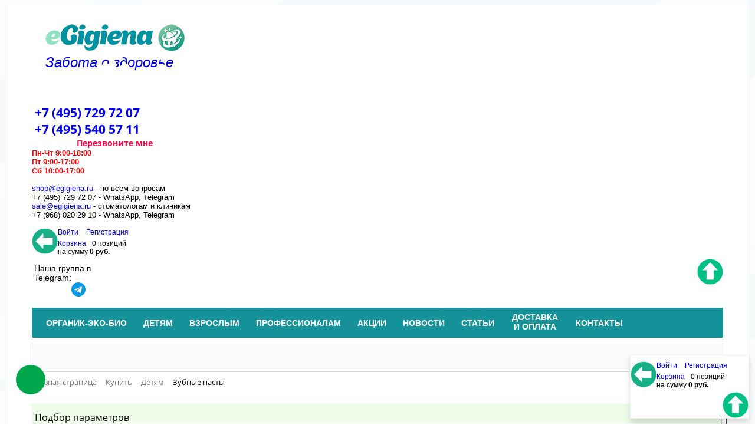

--- FILE ---
content_type: text/html; charset=UTF-8
request_url: https://egigiena.ru/kupi/detyam/zubnie-pasty/
body_size: 52311
content:
<!DOCTYPE html>
<html xml:lang="ru" lang="ru">

<head>
	<meta http-equiv="X-UA-Compatible" content="IE=edge" />
	<meta name="viewport" content="user-scalable=no, initial-scale=1.0, maximum-scale=1.0, width=device-width">
	<link rel="shortcut icon" type="image/x-icon" href="/favicon.ico" />
	<meta name="yandex-verification" content="ee1567ac27ed5af0" />
	<meta name="yandex-verification" content="c37c6629b3516357" />
		<meta name="robots" content="index, follow" />
	<link href="/bitrix/css/main/bootstrap.css?1765820582141508" type="text/css"  rel="stylesheet" />
<link href="/bitrix/css/main/font-awesome.css?176582058228777" type="text/css"  rel="stylesheet" />
<link href="/bitrix/js/ui/design-tokens/dist/ui.design-tokens.css?176590076126358" type="text/css"  rel="stylesheet" />
<link href="/bitrix/js/ui/fonts/opensans/ui.font.opensans.css?17658901052555" type="text/css"  rel="stylesheet" />
<link href="/bitrix/js/main/popup/dist/main.popup.bundle.css?176590097231694" type="text/css"  rel="stylesheet" />
<link href="/bitrix/css/main/themes/green/style.css?1765820582389" type="text/css"  rel="stylesheet" />
<link href="/bitrix/cache/css/s1/eshop_bootstrap_green/page_ecbc4d063d9ac86d25887949c82448da/page_ecbc4d063d9ac86d25887949c82448da_v1.css?176590130779002" type="text/css"  rel="stylesheet" />
<link href="/bitrix/cache/css/s1/eshop_bootstrap_green/template_d1714df2c9a50c48447d8e913e5fd7bc/template_d1714df2c9a50c48447d8e913e5fd7bc_v1.css?1765901227101725" type="text/css"  data-template-style="true" rel="stylesheet" />
	<script>if(!window.BX)window.BX={};if(!window.BX.message)window.BX.message=function(mess){if(typeof mess==='object'){for(let i in mess) {BX.message[i]=mess[i];} return true;}};</script>
<script>(window.BX||top.BX).message({"pull_server_enabled":"N","pull_config_timestamp":0,"shared_worker_allowed":"Y","pull_guest_mode":"N","pull_guest_user_id":0,"pull_worker_mtime":1765900670});(window.BX||top.BX).message({"PULL_OLD_REVISION":"Для продолжения корректной работы с сайтом необходимо перезагрузить страницу."});</script>
<script>(window.BX||top.BX).message({"JS_CORE_LOADING":"Загрузка...","JS_CORE_NO_DATA":"- Нет данных -","JS_CORE_WINDOW_CLOSE":"Закрыть","JS_CORE_WINDOW_EXPAND":"Развернуть","JS_CORE_WINDOW_NARROW":"Свернуть в окно","JS_CORE_WINDOW_SAVE":"Сохранить","JS_CORE_WINDOW_CANCEL":"Отменить","JS_CORE_WINDOW_CONTINUE":"Продолжить","JS_CORE_H":"ч","JS_CORE_M":"м","JS_CORE_S":"с","JSADM_AI_HIDE_EXTRA":"Скрыть лишние","JSADM_AI_ALL_NOTIF":"Показать все","JSADM_AUTH_REQ":"Требуется авторизация!","JS_CORE_WINDOW_AUTH":"Войти","JS_CORE_IMAGE_FULL":"Полный размер"});</script>

<script src="/bitrix/js/main/core/core.js?1765901028511455"></script>

<script>BX.Runtime.registerExtension({"name":"main.core","namespace":"BX","loaded":true});</script>
<script>BX.setJSList(["\/bitrix\/js\/main\/core\/core_ajax.js","\/bitrix\/js\/main\/core\/core_promise.js","\/bitrix\/js\/main\/polyfill\/promise\/js\/promise.js","\/bitrix\/js\/main\/loadext\/loadext.js","\/bitrix\/js\/main\/loadext\/extension.js","\/bitrix\/js\/main\/polyfill\/promise\/js\/promise.js","\/bitrix\/js\/main\/polyfill\/find\/js\/find.js","\/bitrix\/js\/main\/polyfill\/includes\/js\/includes.js","\/bitrix\/js\/main\/polyfill\/matches\/js\/matches.js","\/bitrix\/js\/ui\/polyfill\/closest\/js\/closest.js","\/bitrix\/js\/main\/polyfill\/fill\/main.polyfill.fill.js","\/bitrix\/js\/main\/polyfill\/find\/js\/find.js","\/bitrix\/js\/main\/polyfill\/matches\/js\/matches.js","\/bitrix\/js\/main\/polyfill\/core\/dist\/polyfill.bundle.js","\/bitrix\/js\/main\/core\/core.js","\/bitrix\/js\/main\/polyfill\/intersectionobserver\/js\/intersectionobserver.js","\/bitrix\/js\/main\/lazyload\/dist\/lazyload.bundle.js","\/bitrix\/js\/main\/polyfill\/core\/dist\/polyfill.bundle.js","\/bitrix\/js\/main\/parambag\/dist\/parambag.bundle.js"]);
</script>
<script>BX.Runtime.registerExtension({"name":"fx","namespace":"window","loaded":true});</script>
<script>BX.Runtime.registerExtension({"name":"jquery","namespace":"window","loaded":true});</script>
<script>BX.Runtime.registerExtension({"name":"ui.design-tokens","namespace":"window","loaded":true});</script>
<script>BX.Runtime.registerExtension({"name":"ui.fonts.opensans","namespace":"window","loaded":true});</script>
<script>BX.Runtime.registerExtension({"name":"main.popup","namespace":"BX.Main","loaded":true});</script>
<script>BX.Runtime.registerExtension({"name":"popup","namespace":"window","loaded":true});</script>
<script type="extension/settings" data-extension="currency.currency-core">{"region":"ru"}</script>
<script>BX.Runtime.registerExtension({"name":"currency.currency-core","namespace":"BX.Currency","loaded":true});</script>
<script>BX.Runtime.registerExtension({"name":"currency","namespace":"window","loaded":true});</script>
<script>(window.BX||top.BX).message({"LANGUAGE_ID":"ru","FORMAT_DATE":"DD.MM.YYYY","FORMAT_DATETIME":"DD.MM.YYYY HH:MI:SS","COOKIE_PREFIX":"BITRIX_SM","SERVER_TZ_OFFSET":"10800","UTF_MODE":"Y","SITE_ID":"s1","SITE_DIR":"\/","USER_ID":"","SERVER_TIME":1769118492,"USER_TZ_OFFSET":0,"USER_TZ_AUTO":"Y","bitrix_sessid":"15199d0a7be4c532ee11de86ac04d118"});</script>


<script src="/bitrix/js/pull/protobuf/protobuf.js?1765821607274055"></script>
<script src="/bitrix/js/pull/protobuf/model.js?176582160770928"></script>
<script src="/bitrix/js/main/core/core_promise.js?17658205025220"></script>
<script src="/bitrix/js/rest/client/rest.client.js?176588953917414"></script>
<script src="/bitrix/js/pull/client/pull.client.js?176590067183861"></script>
<script src="/bitrix/js/main/core/core_fx.js?176582050216888"></script>
<script src="/bitrix/js/main/jquery/jquery-1.12.4.min.js?176589011797163"></script>
<script src="/bitrix/js/main/popup/dist/main.popup.bundle.js?1765901085119952"></script>
<script src="/bitrix/js/currency/currency-core/dist/currency-core.bundle.js?17659005788800"></script>
<script src="/bitrix/js/currency/core_currency.js?17659005781181"></script>
<script>BX.setCSSList(["\/bitrix\/templates\/eshop_bootstrap_green\/components\/bitrix\/catalog\/template\/style.css","\/bitrix\/templates\/eshop_bootstrap_green\/components\/bitrix\/catalog.smart.filter\/.default\/style.css","\/bitrix\/templates\/eshop_bootstrap_green\/components\/bitrix\/catalog.smart.filter\/.default\/themes\/green\/colors.css","\/bitrix\/templates\/eshop_bootstrap_green\/components\/bitrix\/news.list\/front_news\/style.css","\/bitrix\/templates\/eshop_bootstrap_green\/components\/bitrix\/eshop.socnet.links\/template\/style.css","\/bitrix\/components\/bitrix\/sale.products.gift.section\/templates\/.default\/style.css","\/bitrix\/templates\/eshop_bootstrap_green\/components\/bitrix\/catalog.item\/.default\/style.css","\/bitrix\/components\/bitrix\/sale.products.gift.section\/templates\/.default\/themes\/green\/style.css","\/bitrix\/templates\/eshop_bootstrap_green\/components\/bitrix\/catalog\/template\/bitrix\/catalog.section.list\/.default\/style.css","\/bitrix\/components\/bitrix\/system.pagenavigation\/templates\/round\/style.css","\/bitrix\/templates\/eshop_bootstrap_green\/components\/bitrix\/catalog.section\/.default\/style.css","\/bitrix\/templates\/eshop_bootstrap_green\/components\/bitrix\/catalog.section\/.default\/themes\/green\/style.css","\/bitrix\/templates\/eshop_bootstrap_green\/components\/bitrix\/sale.basket.basket.line\/.default\/style.css","\/bitrix\/templates\/eshop_bootstrap_green\/components\/bitrix\/menu\/catalog_horizontal\/style.css","\/bitrix\/templates\/eshop_bootstrap_green\/components\/bitrix\/menu\/catalog_horizontal\/themes\/green\/colors.css","\/bitrix\/templates\/eshop_bootstrap_green\/components\/bitrix\/search.title\/visual\/style.css","\/bitrix\/components\/bitrix\/breadcrumb\/templates\/.default\/style.css","\/bitrix\/templates\/eshop_bootstrap_green\/components\/bitrix\/eshop.socnet.links\/big_squares\/style.css","\/bitrix\/templates\/eshop_bootstrap_green\/components\/bitrix\/menu\/bottom_menu\/style.css","\/bitrix\/templates\/eshop_bootstrap_green\/styles.css","\/bitrix\/templates\/eshop_bootstrap_green\/template_styles.css","\/bitrix\/templates\/eshop_bootstrap_green\/colors.css"]);</script>


	<script src="/bitrix/templates/eshop_bootstrap_green/js/jquery.mask.min.js?176582048123499"></script>
<script src="/bitrix/templates/eshop_bootstrap_green/components/bitrix/sale.basket.basket.line/.default/script.js?17658204815335"></script>
<script src="/bitrix/templates/eshop_bootstrap_green/components/bitrix/menu/catalog_horizontal/script.js?17658204806096"></script>
<script src="/bitrix/components/bitrix/search.title/script.js?176590097310542"></script>
<script src="/gp/js/gp.js?176582060211417"></script>
<script src="/bitrix/templates/eshop_bootstrap_green/components/bitrix/catalog.smart.filter/.default/script.js?176582048022099"></script>
<script src="/bitrix/templates/eshop_bootstrap_green/components/bitrix/news.list/front_news/script.js?1765820481171"></script>
<script src="/bitrix/components/bitrix/sale.products.gift.section/templates/.default/script.js?17658204674188"></script>
<script src="/bitrix/templates/eshop_bootstrap_green/components/bitrix/catalog.item/.default/script.js?176582048062379"></script>
<script src="/bitrix/templates/eshop_bootstrap_green/components/bitrix/catalog.section/.default/script.js?17658204818181"></script>

	<meta name="description" content="Зубные пасты, реминерализующие гели, аппликационные капы для укрепления эмали, против кариеса, с ксилитом! Biorepair, Brush-baby, Apadent, PresiDENT всегда в наличии. Консультация, характеристики, доставка, самовывоз в Москве и по всей России!" />
			

	<script type="text/javascript" data-skip-moving="true">
		(function(m, e, t, r, i, k, a) {
			m[i] = m[i] || function() {
				(m[i].a = m[i].a || []).push(arguments)
			};
			m[i].l = 1 * new Date();
			k = e.createElement(t), a = e.getElementsByTagName(t)[0], k.async = 1, k.src = r, a.parentNode.insertBefore(k, a)
		})
		(window, document, "script", "https://mc.yandex.ru/metrika/tag.js", "ym");
		ym(65460634, "init", {
			id: 65460634,
			clickmap: true,
			trackLinks: true,
			accurateTrackBounce: true,
			webvisor: false,
			ecommerce: "dataLayer"
		});
	</script>

<noscript><div><img src="https://mc.yandex.ru/watch/65460634" style="position:absolute; left:-9999px;" alt="" /></div></noscript>
<!-- /Yandex.Metrika counter -->

		<title>Купить детские зубные пасты, гель, капы | интернет-магазин eGigiena</title>

</head>

<body class="bx-background-image bx-theme-green" >
			<div class="bx-wrapper" id="bx_eshop_wrap">
		<header class="bx-header">
			<div class="bx-header-section container">
				<div class="row">
					<div class="col-logo col-lg-3 col-md-3 col-sm-4 col-xs-12">
						<div class="bx-logo">
													<a class="bx-logo-block hidden-xs" href="/">
								<img alt="Egigiena интернет-магазин" src="/include/eGigiena_internet-magazin.png" title="Egigiena интернет-магазин"> <br>
 &nbsp; <span style="font-size: 18pt;"><i>Забота о здоровье</i></span>							</a>
						
							<a class="bx-logo-block hidden-lg hidden-md hidden-sm text-center" href="/">
								<img alt="Egigiena интернет-магазин" title="Egigiena интернет-магазин" src="/include/logo_mobile.png"  srcset="/include/logo_mobile_retina.png" />							</a>							
							

						</div>
					</div>
					<div class="col-lg-3 col-md-3 col-sm-4 col-xs-12">
						<div class="bx-inc-orginfo">
							<div>
								<span class="bx-inc-orginfo-phone"><i class="fa fa-phone"></i> ‎<a href="tel:+74957297207">+7 (495) 729 72 07</a></span>
								<br><span class="bx-inc-orginfo-phone"><i class="fa fa-phone"></i> ‎<a href="tel:+74955405711">+7 (495) 540 57 11</a></span>
								<br><span class="bx-inc-orginfo-phone"><div class="popup_button">Перезвоните мне</div></span>
								<!--br><span class="bx-inc-orginfo-phone"><i class="fa fa-clock-o"></i> <a class='gp_clock' href="/publications/news/50661/">Праздничный график</a></span-->
						<div class="link-tg-mobile">
						<div class="link-tg-text">Наша группа в Telegram
						<a href="https://t.me/eGigiena" target=_blank><img src="/bitrix/templates/eshop_bootstrap_green/images/tg.svg"></a></div>
						</div>							
							
							</div>
						</div>
					</div>
					<div class="col-lg-3 col-md-3 hidden-sm hidden-xs">
						<div class="bx-worktime">
							<div class="bx-worktime-prop">
								<b><span style="color: #ff0000;">Пн-Чт&nbsp;9:00-18:00<br>
 </span></b><b><span style="color: #ff0000;">Пт&nbsp;9:00-17:00<br>
 </span></b><b><span style="color: #ff0000;">Сб 10:00-17:00</span></b><b><span style="color: #ff0000;"><br>
 </span></b><br>
								<span><a href="mailto:shop@egigiena.ru">shop@egigiena.ru</a> - по всем вопросам<br>
 ‎+7 (495) 729 72 07 - WhatsApp, Telegram<br>
 ‎<a href="mailto:sale@egigiena.ru">sale@egigiena.ru</a> - стоматологам и клиникам<br>
 +7 (968) 020 29 10 - WhatsApp, Telegram<br>
 <br></span>
							</div>
						</div>
					</div>
					<div class="col-lg-3 col-md-3 col-sm-4 col-xs-12 hidden-xs">
						<script>
var bx_basketFKauiI = new BitrixSmallCart;
</script>
<div id="bx_basketFKauiI" class="bx-basket bx-opener">
<!--'start_frame_cache_bx_basketFKauiI'--><a href="javascript:void(0);" class="visible-xs gp_back" onclick="gp_back();"></a><div class="bx-hdr-profile">
	<div class="bx-basket-block">
		<i class="fa fa-user"></i>
		<script type="text/javascript">bx_basketFKauiI.currentUrl = '%2Fkupi%2Fdetyam%2Fzubnie-pasty%2F';</script>			<a href="/login/?login=yes&backurl=%2Fkupi%2Fdetyam%2Fzubnie-pasty%2F">
				Войти			</a>
							<a href="/login/?register=yes&backurl=%2Fkupi%2Fdetyam%2Fzubnie-pasty%2F">
					Регистрация				</a>
							</div>
	<div class="bx-basket-block"><i class="fa fa-shopping-cart"></i>
			<a class="gp_to_basket" href="/personal/cart/">Корзина</a>0 позиций					<br />
					<span>
						на сумму <strong>0 руб.</strong>
					</span>
						</div>
</div>
<a href="javascript:void(0);" class="visible-xs gp_top" onclick="gp_top();"></a><!--'end_frame_cache_bx_basketFKauiI'--></div>

<script type="text/javascript">
	bx_basketFKauiI.siteId       = 's1';
	bx_basketFKauiI.cartId       = 'bx_basketFKauiI';
	bx_basketFKauiI.ajaxPath     = '/bitrix/components/bitrix/sale.basket.basket.line/ajax.php';
	bx_basketFKauiI.templateName = '.default';
	bx_basketFKauiI.arParams     =  {'PATH_TO_BASKET':'/personal/cart/','PATH_TO_PERSONAL':'/personal/','SHOW_PERSONAL_LINK':'N','SHOW_NUM_PRODUCTS':'Y','SHOW_TOTAL_PRICE':'Y','SHOW_PRODUCTS':'N','POSITION_FIXED':'N','SHOW_AUTHOR':'Y','PATH_TO_REGISTER':'/login/','PATH_TO_PROFILE':'/personal/','COMPONENT_TEMPLATE':'.default','PATH_TO_ORDER':'/personal/order/make/','SHOW_EMPTY_VALUES':'Y','PATH_TO_AUTHORIZE':'/login/','SHOW_REGISTRATION':'Y','MAX_IMAGE_SIZE':'70','HIDE_ON_BASKET_PAGES':'N','COMPOSITE_FRAME_MODE':'A','COMPOSITE_FRAME_TYPE':'AUTO','CACHE_TYPE':'A','SHOW_DELAY':'Y','SHOW_NOTAVAIL':'Y','SHOW_IMAGE':'Y','SHOW_PRICE':'Y','SHOW_SUMMARY':'Y','POSITION_VERTICAL':'top','POSITION_HORIZONTAL':'right','AJAX':'N','~PATH_TO_BASKET':'/personal/cart/','~PATH_TO_PERSONAL':'/personal/','~SHOW_PERSONAL_LINK':'N','~SHOW_NUM_PRODUCTS':'Y','~SHOW_TOTAL_PRICE':'Y','~SHOW_PRODUCTS':'N','~POSITION_FIXED':'N','~SHOW_AUTHOR':'Y','~PATH_TO_REGISTER':'/login/','~PATH_TO_PROFILE':'/personal/','~COMPONENT_TEMPLATE':'.default','~PATH_TO_ORDER':'/personal/order/make/','~SHOW_EMPTY_VALUES':'Y','~PATH_TO_AUTHORIZE':'/login/','~SHOW_REGISTRATION':'Y','~MAX_IMAGE_SIZE':'70','~HIDE_ON_BASKET_PAGES':'N','~COMPOSITE_FRAME_MODE':'A','~COMPOSITE_FRAME_TYPE':'AUTO','~CACHE_TYPE':'A','~SHOW_DELAY':'Y','~SHOW_NOTAVAIL':'Y','~SHOW_IMAGE':'Y','~SHOW_PRICE':'Y','~SHOW_SUMMARY':'Y','~POSITION_VERTICAL':'top','~POSITION_HORIZONTAL':'right','~AJAX':'N','cartId':'bx_basketFKauiI'}; // TODO \Bitrix\Main\Web\Json::encode
	bx_basketFKauiI.closeMessage = 'Скрыть';
	bx_basketFKauiI.openMessage  = 'Раскрыть';
	bx_basketFKauiI.activate();



</script>
						<div class="link-tg">
						<div class="link-tg-text">Наша группа в Telegram:</div>
						<div class="link-tg-img"><a href="https://t.me/eGigiena" target=_blank><img src="/bitrix/templates/eshop_bootstrap_green/images/tg.svg"></a></div>
						</div>
						
						
					</div>
				</div>

				<div class="row">
										<div class="col-md-12 hidden-xs">
						<div class="bx-top-nav bx-green" id="catalog_menu_LkGdQn">
    <nav class="bx-top-nav-container" id="cont_catalog_menu_LkGdQn">
        <ul class="bx-nav-list-1-lvl" id="ul_catalog_menu_LkGdQn">
                   
                            
                                <li class="bx-nav-1-lvl bx-nav-list-1-col                  bx-nav-parent
                " onmouseover="BX.CatalogMenu.itemOver(this);" onmouseout="BX.CatalogMenu.itemOut(this)"  data-role="bx-menu-item"  onclick="if (BX.hasClass(document.documentElement, 'bx-touch'))
                obj_catalog_menu_LkGdQn.clickInMobile(this, event);">
                    <a href="/kupi/organik-eko-bio/" >
                        <span>
                            ОРГАНИК-ЭКО-БИО                            <i class="fa fa-angle-down"></i>
                                                    </span>
                    </a>
                                            <span class="bx-nav-parent-arrow" onclick="obj_catalog_menu_LkGdQn.toggleInMobile(this)"><i class="fa fa-angle-left"></i></span>
                        <div class="bx-nav-2-lvl-container">
                                                            <ul class="bx-nav-list-2-lvl">
                                                                            
                                        <li class="bx-nav-2-lvl">
                                            <a href="/kupi/organik-eko-bio/zubnye-pasty-organik/"   >
                                                <span>Зубные пасты Органик</span>
                                            </a>
																						<div class="hover_level_3 ">
											<div class="hover_level_3_wrap">
													
																											<div class=" col_brand">
															<div class="title_col">По типу</div>
															<ul>
																															<li><a href="/kupi/organik-eko-bio/zubnye-pasty-organik/zubnaya-pasta-detskaya/">Зубная паста детская</a></li>
																															<li><a href="/kupi/organik-eko-bio/zubnye-pasty-organik/organicheskaya-zubnaya-pasta/">Органическая зубная паста</a></li>
																														</ul>
														</div>
																											
													
																											<div class="col_brand col_brand2">
															<div class="title_col">По бренду</div>
															<ul>
																															<li><a href="/kupi/organik-eko-bio/zubnye-pasty-organik/brush-baby/">Brush-Baby</a></li>
																															<li><a href="/kupi/organik-eko-bio/zubnye-pasty-organik/fazzet/">Fazzet</a></li>
																															<li><a href="/kupi/organik-eko-bio/zubnye-pasty-organik/one-drop-only/">One Drop Only</a></li>
																															<li><a href="/kupi/organik-eko-bio/zubnye-pasty-organik/punchalee/">Punchalee</a></li>
																															<li><a href="/kupi/organik-eko-bio/zubnye-pasty-organik/twin-lotus/">Twin Lotus</a></li>
																														</ul>
														</div>
																										
													
											
												</div>
											</div>
																						
                                                                                    </li>
                                                                            
                                        <li class="bx-nav-2-lvl">
                                            <a href="/kupi/organik-eko-bio/organicheskaya-i-naturalnaya-kosmetika/"   >
                                                <span>Органическая и натуральная косметика</span>
                                            </a>
																						<div class="hover_level_3 ">
											<div class="hover_level_3_wrap">
													
																											<div class=" col_brand">
															<div class="title_col">По типу</div>
															<ul>
																															<li><a href="/kupi/organik-eko-bio/organicheskaya-i-naturalnaya-kosmetika/maslo-kosmeticheskoe/">Масло косметическое</a></li>
																															<li><a href="/kupi/organik-eko-bio/organicheskaya-i-naturalnaya-kosmetika/mylo-tverdoe/">Мыло твердое</a></li>
																														</ul>
														</div>
																											
													
																											<div class="col_brand col_brand2">
															<div class="title_col">По бренду</div>
															<ul>
																															<li><a href="/kupi/organik-eko-bio/organicheskaya-i-naturalnaya-kosmetika/parrot/">PARROT</a></li>
																															<li><a href="/kupi/organik-eko-bio/organicheskaya-i-naturalnaya-kosmetika/rasyan/">RasYan</a></li>
																														</ul>
														</div>
																										
													
											
												</div>
											</div>
																						
                                                                                    </li>
                                                                            
                                        <li class="bx-nav-2-lvl">
                                            <a href="/kupi/organik-eko-bio/pishchevye-produkty/"   >
                                                <span>Пищевые продукты</span>
                                            </a>
																						<div class="hover_level_3 ">
											<div class="hover_level_3_wrap">
													
																											<div class=" col_brand">
															<div class="title_col">По типу</div>
															<ul>
																															<li><a href="/kupi/organik-eko-bio/pishchevye-produkty/napitok-rastvorimyy/">Напиток растворимый</a></li>
																															<li><a href="/kupi/organik-eko-bio/pishchevye-produkty/sakharozamenitel/">Сахарозаменитель</a></li>
																														</ul>
														</div>
																											
													
																											<div class="col_brand col_brand2">
															<div class="title_col">По бренду</div>
															<ul>
																															<li><a href="/kupi/organik-eko-bio/pishchevye-produkty/lakanto/">Lakanto</a></li>
																															<li><a href="/kupi/organik-eko-bio/pishchevye-produkty/truslen/">TRUSLEN</a></li>
																														</ul>
														</div>
																										
													
											
												</div>
											</div>
																						
                                                                                    </li>
                                                                    </ul>
                                                                                </div>
                                    </li>
                            
                                <li class="bx-nav-1-lvl bx-nav-list-1-col                  bx-nav-parent
                " onmouseover="BX.CatalogMenu.itemOver(this);" onmouseout="BX.CatalogMenu.itemOut(this)"  data-role="bx-menu-item"  onclick="if (BX.hasClass(document.documentElement, 'bx-touch'))
                obj_catalog_menu_LkGdQn.clickInMobile(this, event);">
                    <a href="/kupi/detyam/" >
                        <span>
                            Детям                            <i class="fa fa-angle-down"></i>
                                                    </span>
                    </a>
                                            <span class="bx-nav-parent-arrow" onclick="obj_catalog_menu_LkGdQn.toggleInMobile(this)"><i class="fa fa-angle-left"></i></span>
                        <div class="bx-nav-2-lvl-container">
                                                            <ul class="bx-nav-list-2-lvl">
                                                                            
                                        <li class="bx-nav-2-lvl">
                                            <a href="/kupi/detyam/aksessuary-dlya-zubnoy-gigieny/"   >
                                                <span>Аксессуары для зубной гигиены</span>
                                            </a>
																						<div class="hover_level_3 ">
											<div class="hover_level_3_wrap">
													
																											<div class=" col_brand">
															<div class="title_col">По типу</div>
															<ul>
																															<li><a href="/kupi/detyam/aksessuary-dlya-zubnoy-gigieny/boks-ortodonticheskiy/">Бокс ортодонтический</a></li>
																															<li><a href="/kupi/detyam/aksessuary-dlya-zubnoy-gigieny/gigienicheskiy-derzhatel-zubnoy-shchyetki/">Гигиенический держатель зубной щётки</a></li>
																															<li><a href="/kupi/detyam/aksessuary-dlya-zubnoy-gigieny/pesochnye-chasy/">Песочные часы</a></li>
																															<li><a href="/kupi/detyam/aksessuary-dlya-zubnoy-gigieny/floss-zubochistki-detskie/">Флосс-зубочистки детские</a></li>
																														</ul>
														</div>
																											
													
																											<div class="col_brand col_brand2">
															<div class="title_col">По бренду</div>
															<ul>
																															<li><a href="/kupi/detyam/aksessuary-dlya-zubnoy-gigieny/clean-baby/">Clean-baby</a></li>
																															<li><a href="/kupi/detyam/aksessuary-dlya-zubnoy-gigieny/miradent/">Miradent</a></li>
																															<li><a href="/kupi/detyam/aksessuary-dlya-zubnoy-gigieny/plackers/">Plackers</a></li>
																															<li><a href="/kupi/detyam/aksessuary-dlya-zubnoy-gigieny/twin-lotus/">Twin Lotus</a></li>
																															<li><a href="/kupi/detyam/aksessuary-dlya-zubnoy-gigieny/steynou/">СтэйНоу</a></li>
																														</ul>
														</div>
																										
													
											
												</div>
											</div>
																						
                                                                                    </li>
                                                                            
                                        <li class="bx-nav-2-lvl">
                                            <a href="/kupi/detyam/applikatsionnye-kapy/"   >
                                                <span>Аппликационные ложки и капы</span>
                                            </a>
																						<div class="hover_level_3 ">
											<div class="hover_level_3_wrap">
													
																											<div class=" col_brand">
															<div class="title_col">По типу</div>
															<ul>
																															<li><a href="/kupi/detyam/applikatsionnye-kapy/lozhki-odnorazovye/">Ложки одноразовые</a></li>
																														</ul>
														</div>
																											
													
																											<div class="col_brand col_brand2">
															<div class="title_col">По бренду</div>
															<ul>
																															<li><a href="/kupi/detyam/applikatsionnye-kapy/sherbet/">Sherbet</a></li>
																														</ul>
														</div>
																										
													
											
												</div>
											</div>
																						
                                                                                    </li>
                                                                            
                                        <li class="bx-nav-2-lvl">
                                            <a href="/kupi/detyam/detskie-salfetki-dlya-polosti-rta/"   >
                                                <span>Детские салфетки для полости рта</span>
                                            </a>
																						<div class="hover_level_3 ">
											<div class="hover_level_3_wrap">
													
																											<div class=" col_brand">
															<div class="title_col">По типу</div>
															<ul>
																															<li><a href="/kupi/detyam/detskie-salfetki-dlya-polosti-rta/detskie-salfetki-s-ksilitom/">Детские салфетки с ксилитом</a></li>
																														</ul>
														</div>
																											
													
																											<div class="col_brand col_brand2">
															<div class="title_col">По бренду</div>
															<ul>
																															<li><a href="/kupi/detyam/detskie-salfetki-dlya-polosti-rta/brush-baby/">Brush-Baby</a></li>
																															<li><a href="/kupi/detyam/detskie-salfetki-dlya-polosti-rta/fazzet/">Fazzet</a></li>
																															<li><a href="/kupi/detyam/detskie-salfetki-dlya-polosti-rta/as-farm/">АС-ФАРМ</a></li>
																														</ul>
														</div>
																										
													
											
												</div>
											</div>
																						
                                                                                    </li>
                                                                            
                                        <li class="bx-nav-2-lvl">
                                            <a href="/kupi/detyam/dlya-volos-i-tela/"   >
                                                <span>Для волос и тела</span>
                                            </a>
																						<div class="hover_level_3 ">
											<div class="hover_level_3_wrap">
													
																											<div class=" col_brand">
															<div class="title_col">По типу</div>
															<ul>
																															<li><a href="/kupi/detyam/dlya-volos-i-tela/gel-dlya-kupaniya-malyshey/">Гель для купания малышей</a></li>
																															<li><a href="/kupi/detyam/dlya-volos-i-tela/detskiy-shampun/">Детский шампунь</a></li>
																															<li><a href="/kupi/detyam/dlya-volos-i-tela/zhidkoe-mylo-dlya-kupaniya-malyshey/">Жидкое мыло для купания малышей</a></li>
																															<li><a href="/kupi/detyam/dlya-volos-i-tela/loson-dlya-tela-malysha/">Лосьон для тела малыша</a></li>
																															<li><a href="/kupi/detyam/dlya-volos-i-tela/mylo/">Мыло</a></li>
																															<li><a href="/kupi/detyam/dlya-volos-i-tela/penka-dlya-kupaniya-malyshey/">Пенка для купания малышей</a></li>
																														</ul>
														</div>
																											
													
																											<div class="col_brand col_brand2">
															<div class="title_col">По бренду</div>
															<ul>
																															<li><a href="/kupi/detyam/dlya-volos-i-tela/arau/">Arau</a></li>
																															<li><a href="/kupi/detyam/dlya-volos-i-tela/babycoccole/">BABYCOCCOLE</a></li>
																															<li><a href="/kupi/detyam/dlya-volos-i-tela/yashinomi/">Yashinomi</a></li>
																														</ul>
														</div>
																										
													
											
												</div>
											</div>
																						
                                                                                    </li>
                                                                            
                                        <li class="bx-nav-2-lvl">
                                            <a href="/kupi/detyam/zubnye-geli/"   >
                                                <span>Зубные гели</span>
                                            </a>
																						<div class="hover_level_3 ">
											<div class="hover_level_3_wrap">
													
																											<div class=" col_brand">
															<div class="title_col">По типу</div>
															<ul>
																															<li><a href="/kupi/detyam/zubnye-geli/gel-dlya-snizheniya-chuvstvitelnosti/">Гель для снижения чувствительности</a></li>
																															<li><a href="/kupi/detyam/zubnye-geli/gel-remineralizuyushchiy/">Гель реминерализующий</a></li>
																															<li><a href="/kupi/detyam/zubnye-geli/kistochki/">Кисточки</a></li>
																														</ul>
														</div>
																											
													
																											<div class="col_brand col_brand2">
															<div class="title_col">По бренду</div>
															<ul>
																															<li><a href="/kupi/detyam/zubnye-geli/gc/">GC</a></li>
																															<li><a href="/kupi/detyam/zubnye-geli/montcarotte/">MontCarotte</a></li>
																															<li><a href="/kupi/detyam/zubnye-geli/president/">PresiDENT</a></li>
																															<li><a href="/kupi/detyam/zubnye-geli/sherbet/">Sherbet</a></li>
																														</ul>
														</div>
																										
													
											
												</div>
											</div>
																						
                                                                                    </li>
                                                                            
                                        <li class="bx-nav-2-lvl">
                                            <a href="/kupi/detyam/zubnie-pasty/"   class="bx-active" >
                                                <span>Зубные пасты</span>
                                            </a>
																						<div class="hover_level_3 ">
											<div class="hover_level_3_wrap">
													
																											<div class=" col_brand">
															<div class="title_col">По типу</div>
															<ul>
																															<li><a href="/kupi/detyam/zubnie-pasty/zubnaya-pasta-detskaya/">Зубная паста детская</a></li>
																															<li><a href="/kupi/detyam/zubnie-pasty/zubnaya-pasta-kompleksnaya/">Зубная паста комплексная</a></li>
																															<li><a href="/kupi/detyam/zubnie-pasty/indikator-zubnogo-nalyeta/">Индикатор зубного налёта</a></li>
																															<li><a href="/kupi/detyam/zubnie-pasty/nabor-dlya-polosti-rta/">Набор для полости рта</a></li>
																														</ul>
														</div>
																											
													
																											<div class="col_brand col_brand2">
															<div class="title_col">По бренду</div>
															<ul>
																															<li><a href="/kupi/detyam/zubnie-pasty/2-v-den/">2 в День</a></li>
																															<li><a href="/kupi/detyam/zubnie-pasty/apadent/">Apadent</a></li>
																															<li><a href="/kupi/detyam/zubnie-pasty/betadent/">BETADENT</a></li>
																															<li><a href="/kupi/detyam/zubnie-pasty/biorepair/">Biorepair</a></li>
																															<li><a href="/kupi/detyam/zubnie-pasty/brush-baby/">Brush-Baby</a></li>
																															<li><a href="/kupi/detyam/zubnie-pasty/buccotherm/">Buccotherm</a></li>
																															<li><a href="/kupi/detyam/zubnie-pasty/clean-baby/">Clean-baby</a></li>
																															<li><a href="/kupi/detyam/zubnie-pasty/curaprox/">Curaprox</a></li>
																															<li><a href="/kupi/detyam/zubnie-pasty/hanil/">Hanil</a></li>
																															<li><a href="/kupi/detyam/zubnie-pasty/lacalut/">Lacalut</a></li>
																															<li><a href="/kupi/detyam/zubnie-pasty/miradent/">Miradent</a></li>
																															<li><a href="/kupi/detyam/zubnie-pasty/montcarotte/">MontCarotte</a></li>
																															<li><a href="/kupi/detyam/zubnie-pasty/nippon-zettoc/">NIPPON ZETTOC</a></li>
																															<li><a href="/kupi/detyam/zubnie-pasty/perioe/">PERIOE</a></li>
																															<li><a href="/kupi/detyam/zubnie-pasty/pierre-fabre/">Pierre Fabre</a></li>
																															<li><a href="/kupi/detyam/zubnie-pasty/pierrot/">Pierrot</a></li>
																															<li><a href="/kupi/detyam/zubnie-pasty/president/">PresiDENT</a></li>
																															<li><a href="/kupi/detyam/zubnie-pasty/revyline/">REVYLINE</a></li>
																															<li><a href="/kupi/detyam/zubnie-pasty/silcamed/">SILCAMED</a></li>
																															<li><a href="/kupi/detyam/zubnie-pasty/twin-lotus/">Twin Lotus</a></li>
																															<li><a href="/kupi/detyam/zubnie-pasty/vitis/">Vitis</a></li>
																														</ul>
														</div>
																										
													
											
												</div>
											</div>
																						
                                                                                    </li>
                                                                            
                                        <li class="bx-nav-2-lvl">
                                            <a href="/kupi/detyam/zubnye-shchyetki/"   >
                                                <span>Зубные щётки</span>
                                            </a>
																						<div class="hover_level_3 ">
											<div class="hover_level_3_wrap">
													
																											<div class=" col_brand">
															<div class="title_col">По типу</div>
															<ul>
																															<li><a href="/kupi/detyam/zubnye-shchyetki/detskaya-zubnaya-shchyetka/">Детская зубная щётка</a></li>
																															<li><a href="/kupi/detyam/zubnye-shchyetki/detskaya-zubnaya-shchyetka-nabor-s-prorezyvatelem/">Детская зубная щётка (набор с прорезывателем)</a></li>
																															<li><a href="/kupi/detyam/zubnye-shchyetki/detskaya-zubnaya-shchyetka-prorezyvatel/">Детская зубная щётка-прорезыватель</a></li>
																															<li><a href="/kupi/detyam/zubnye-shchyetki/detskaya-elektricheskaya-zubnaya-shchyetka/">Детская электрическая зубная щётка</a></li>
																															<li><a href="/kupi/detyam/zubnye-shchyetki/zubnaya-pasta-detskaya/">Зубная паста детская</a></li>
																															<li><a href="/kupi/detyam/zubnye-shchyetki/zubnaya-shchyetka-igrushka/">Зубная щётка-игрушка</a></li>
																															<li><a href="/kupi/detyam/zubnye-shchyetki/nabor-dlya-polosti-rta/">Набор для полости рта</a></li>
																															<li><a href="/kupi/detyam/zubnye-shchyetki/nasadka-dlya-detskoy-elektricheskoy-shchyetki/">Насадка для детской электрической щётки</a></li>
																															<li><a href="/kupi/detyam/zubnye-shchyetki/obychnaya-zubnaya-shchyetka/">Обычная зубная щётка</a></li>
																														</ul>
														</div>
																											
													
																											<div class="col_brand col_brand2">
															<div class="title_col">По бренду</div>
															<ul>
																															<li><a href="/kupi/detyam/zubnye-shchyetki/2-v-den/">2 в День</a></li>
																															<li><a href="/kupi/detyam/zubnye-shchyetki/apadent/">Apadent</a></li>
																															<li><a href="/kupi/detyam/zubnye-shchyetki/arau/">Arau</a></li>
																															<li><a href="/kupi/detyam/zubnye-shchyetki/azotii/">Azotii</a></li>
																															<li><a href="/kupi/detyam/zubnye-shchyetki/barbie/">Barbie</a></li>
																															<li><a href="/kupi/detyam/zubnye-shchyetki/betadent/">BETADENT</a></li>
																															<li><a href="/kupi/detyam/zubnye-shchyetki/brush-baby/">Brush-Baby</a></li>
																															<li><a href="/kupi/detyam/zubnye-shchyetki/calisco/">Calisco</a></li>
																															<li><a href="/kupi/detyam/zubnye-shchyetki/clean-baby/">Clean-baby</a></li>
																															<li><a href="/kupi/detyam/zubnye-shchyetki/curaprox/">Curaprox</a></li>
																															<li><a href="/kupi/detyam/zubnye-shchyetki/dr-nanoto/">Dr.NanoTo</a></li>
																															<li><a href="/kupi/detyam/zubnye-shchyetki/fazzet/">Fazzet</a></li>
																															<li><a href="/kupi/detyam/zubnye-shchyetki/firefly/">Firefly</a></li>
																															<li><a href="/kupi/detyam/zubnye-shchyetki/fuchs/">Fuchs</a></li>
																															<li><a href="/kupi/detyam/zubnye-shchyetki/miradent/">Miradent</a></li>
																															<li><a href="/kupi/detyam/zubnye-shchyetki/montcarotte/">MontCarotte</a></li>
																															<li><a href="/kupi/detyam/zubnye-shchyetki/pierre-fabre/">Pierre Fabre</a></li>
																															<li><a href="/kupi/detyam/zubnye-shchyetki/pierrot/">Pierrot</a></li>
																															<li><a href="/kupi/detyam/zubnye-shchyetki/revyline/">REVYLINE</a></li>
																															<li><a href="/kupi/detyam/zubnye-shchyetki/silcamed/">SILCAMED</a></li>
																															<li><a href="/kupi/detyam/zubnye-shchyetki/tepe/">TePe</a></li>
																															<li><a href="/kupi/detyam/zubnye-shchyetki/twin-lotus/">Twin Lotus</a></li>
																															<li><a href="/kupi/detyam/zubnye-shchyetki/vitis/">Vitis</a></li>
																															<li><a href="/kupi/detyam/zubnye-shchyetki/zantomed/">Zantomed</a></li>
																														</ul>
														</div>
																										
													
											
												</div>
											</div>
																						
                                                                                    </li>
                                                                            
                                        <li class="bx-nav-2-lvl">
                                            <a href="/kupi/detyam/kompleksnyy-ukhod-za-polostyu-rta/"   >
                                                <span>Комплексный уход за полостью рта</span>
                                            </a>
																						<div class="hover_level_3 ">
											<div class="hover_level_3_wrap">
													
																											<div class=" col_brand">
															<div class="title_col">По типу</div>
															<ul>
																															<li><a href="/kupi/detyam/kompleksnyy-ukhod-za-polostyu-rta/detskie-salfetki-s-ksilitom/">Детские салфетки с ксилитом</a></li>
																															<li><a href="/kupi/detyam/kompleksnyy-ukhod-za-polostyu-rta/detskiy-opolaskivatel-polosti-rta/">Детский ополаскиватель полости рта</a></li>
																															<li><a href="/kupi/detyam/kompleksnyy-ukhod-za-polostyu-rta/zhevatelnaya-rezinka-s-ksilitom/">Жевательная резинка с ксилитом</a></li>
																															<li><a href="/kupi/detyam/kompleksnyy-ukhod-za-polostyu-rta/zubnaya-penka/">Зубная пенка</a></li>
																															<li><a href="/kupi/detyam/kompleksnyy-ukhod-za-polostyu-rta/ledenets-s-ksilitom/">Леденец с ксилитом</a></li>
																															<li><a href="/kupi/detyam/kompleksnyy-ukhod-za-polostyu-rta/opolaskivatel-polosti-rta/">Ополаскиватель полости рта</a></li>
																														</ul>
														</div>
																											
													
																											<div class="col_brand col_brand2">
															<div class="title_col">По бренду</div>
															<ul>
																															<li><a href="/kupi/detyam/kompleksnyy-ukhod-za-polostyu-rta/apacare/">ApaCare</a></li>
																															<li><a href="/kupi/detyam/kompleksnyy-ukhod-za-polostyu-rta/brush-baby/">Brush-Baby</a></li>
																															<li><a href="/kupi/detyam/kompleksnyy-ukhod-za-polostyu-rta/clean-baby/">Clean-baby</a></li>
																															<li><a href="/kupi/detyam/kompleksnyy-ukhod-za-polostyu-rta/fazzet/">Fazzet</a></li>
																															<li><a href="/kupi/detyam/kompleksnyy-ukhod-za-polostyu-rta/miradent/">Miradent</a></li>
																															<li><a href="/kupi/detyam/kompleksnyy-ukhod-za-polostyu-rta/pierrot/">Pierrot</a></li>
																															<li><a href="/kupi/detyam/kompleksnyy-ukhod-za-polostyu-rta/sherbet/">Sherbet</a></li>
																															<li><a href="/kupi/detyam/kompleksnyy-ukhod-za-polostyu-rta/waterdent/">Waterdent</a></li>
																															<li><a href="/kupi/detyam/kompleksnyy-ukhod-za-polostyu-rta/as-farm/">АС-ФАРМ</a></li>
																														</ul>
														</div>
																										
													
											
												</div>
											</div>
																						
                                                                                    </li>
                                                                            
                                        <li class="bx-nav-2-lvl">
                                            <a href="/kupi/detyam/nabory-dlya-polosti-rta/"   >
                                                <span>Наборы для полости рта</span>
                                            </a>
																						<div class="hover_level_3 ">
											<div class="hover_level_3_wrap">
													
																											<div class=" col_brand">
															<div class="title_col">По типу</div>
															<ul>
																															<li><a href="/kupi/detyam/nabory-dlya-polosti-rta/detskaya-elektricheskaya-zubnaya-shchyetka/">Детская электрическая зубная щётка</a></li>
																															<li><a href="/kupi/detyam/nabory-dlya-polosti-rta/zubnaya-pasta-detskaya/">Зубная паста детская</a></li>
																															<li><a href="/kupi/detyam/nabory-dlya-polosti-rta/zubnaya-shchyetka-igrushka/">Зубная щётка-игрушка</a></li>
																															<li><a href="/kupi/detyam/nabory-dlya-polosti-rta/indikator-zubnogo-nalyeta/">Индикатор зубного налёта</a></li>
																															<li><a href="/kupi/detyam/nabory-dlya-polosti-rta/nabor-dlya-polosti-rta/">Набор для полости рта</a></li>
																														</ul>
														</div>
																											
													
																											<div class="col_brand col_brand2">
															<div class="title_col">По бренду</div>
															<ul>
																															<li><a href="/kupi/detyam/nabory-dlya-polosti-rta/barbie/">Barbie</a></li>
																															<li><a href="/kupi/detyam/nabory-dlya-polosti-rta/buccotherm/">Buccotherm</a></li>
																															<li><a href="/kupi/detyam/nabory-dlya-polosti-rta/clean-baby/">Clean-baby</a></li>
																															<li><a href="/kupi/detyam/nabory-dlya-polosti-rta/firefly/">Firefly</a></li>
																															<li><a href="/kupi/detyam/nabory-dlya-polosti-rta/montcarotte/">MontCarotte</a></li>
																															<li><a href="/kupi/detyam/nabory-dlya-polosti-rta/pierrot/">Pierrot</a></li>
																															<li><a href="/kupi/detyam/nabory-dlya-polosti-rta/silcamed/">SILCAMED</a></li>
																															<li><a href="/kupi/detyam/nabory-dlya-polosti-rta/vitis/">Vitis</a></li>
																														</ul>
														</div>
																										
													
											
												</div>
											</div>
																						
                                                                                    </li>
                                                                            
                                        <li class="bx-nav-2-lvl">
                                            <a href="/kupi/detyam/ot-stomatita-i-vospaleniy-vo-rtu/"   >
                                                <span>От стоматита и воспалений во рту</span>
                                            </a>
																						<div class="hover_level_3 ">
											<div class="hover_level_3_wrap">
													
																											<div class=" col_brand">
															<div class="title_col">По типу</div>
															<ul>
																															<li><a href="/kupi/detyam/ot-stomatita-i-vospaleniy-vo-rtu/gubka-kollagenovaya/">Губка коллагеновая</a></li>
																															<li><a href="/kupi/detyam/ot-stomatita-i-vospaleniy-vo-rtu/zazhivlyayushchiy-plastyr-dlya-polosti-rta/">Заживляющий пластырь для полости рта</a></li>
																															<li><a href="/kupi/detyam/ot-stomatita-i-vospaleniy-vo-rtu/kollagenovye-plastiny/">Коллагеновые пластины</a></li>
																														</ul>
														</div>
																											
													
																											<div class="col_brand col_brand2">
															<div class="title_col">По бренду</div>
															<ul>
																															<li><a href="/kupi/detyam/ot-stomatita-i-vospaleniy-vo-rtu/curatick/">Curatick</a></li>
																															<li><a href="/kupi/detyam/ot-stomatita-i-vospaleniy-vo-rtu/farmadont/">Farmadont</a></li>
																															<li><a href="/kupi/detyam/ot-stomatita-i-vospaleniy-vo-rtu/zelenaya-dubrava/">Зеленая дубрава</a></li>
																														</ul>
														</div>
																										
													
											
												</div>
											</div>
																						
                                                                                    </li>
                                                                            
                                        <li class="bx-nav-2-lvl">
                                            <a href="/kupi/detyam/ukhod-za-odezhdoy-i-posudoy/"   >
                                                <span>Уход за одеждой и посудой</span>
                                            </a>
																						<div class="hover_level_3 ">
											<div class="hover_level_3_wrap">
													
																											<div class=" col_brand">
															<div class="title_col">По типу</div>
															<ul>
																															<li><a href="/kupi/detyam/ukhod-za-odezhdoy-i-posudoy/gel-dlya-mytya-detskoy-posudy/">Гель для мытья детской посуды</a></li>
																															<li><a href="/kupi/detyam/ukhod-za-odezhdoy-i-posudoy/gel-dlya-stirki/">Гель для стирки</a></li>
																															<li><a href="/kupi/detyam/ukhod-za-odezhdoy-i-posudoy/gel-dlya-stirki-detskoy-odezhdy/">Гель для стирки детской одежды</a></li>
																															<li><a href="/kupi/detyam/ukhod-za-odezhdoy-i-posudoy/zhidkoe-mylo-dlya-stirki-detskoy-odezhdy/">Жидкое мыло для стирки детской одежды</a></li>
																															<li><a href="/kupi/detyam/ukhod-za-odezhdoy-i-posudoy/zhidkost-dlya-stirki-detskoy-odezhdy/">Жидкость для стирки детской одежды</a></li>
																															<li><a href="/kupi/detyam/ukhod-za-odezhdoy-i-posudoy/konditsioner-dlya-stirki-detskoy-odezhdy/">Кондиционер для стирки детской одежды</a></li>
																															<li><a href="/kupi/detyam/ukhod-za-odezhdoy-i-posudoy/pyatnovyvoditel-dlya-detskoy-odezhdy/">Пятновыводитель для детской одежды</a></li>
																															<li><a href="/kupi/detyam/ukhod-za-odezhdoy-i-posudoy/sredstvo-dlya-mytya-posudy/">Средство для мытья посуды</a></li>
																														</ul>
														</div>
																											
													
																											<div class="col_brand col_brand2">
															<div class="title_col">По бренду</div>
															<ul>
																															<li><a href="/kupi/detyam/ukhod-za-odezhdoy-i-posudoy/arau/">Arau</a></li>
																															<li><a href="/kupi/detyam/ukhod-za-odezhdoy-i-posudoy/saraya/">Saraya</a></li>
																															<li><a href="/kupi/detyam/ukhod-za-odezhdoy-i-posudoy/yashinomi/">Yashinomi</a></li>
																														</ul>
														</div>
																										
													
											
												</div>
											</div>
																						
                                                                                    </li>
                                                                    </ul>
                                                                                </div>
                                    </li>
                            
                                <li class="bx-nav-1-lvl bx-nav-list-1-col                  bx-nav-parent
                " onmouseover="BX.CatalogMenu.itemOver(this);" onmouseout="BX.CatalogMenu.itemOut(this)"  data-role="bx-menu-item"  onclick="if (BX.hasClass(document.documentElement, 'bx-touch'))
                obj_catalog_menu_LkGdQn.clickInMobile(this, event);">
                    <a href="/kupi/vzroslym/" >
                        <span>
                            Взрослым                            <i class="fa fa-angle-down"></i>
                                                    </span>
                    </a>
                                            <span class="bx-nav-parent-arrow" onclick="obj_catalog_menu_LkGdQn.toggleInMobile(this)"><i class="fa fa-angle-left"></i></span>
                        <div class="bx-nav-2-lvl-container">
                                                            <ul class="bx-nav-list-2-lvl">
                                                                            
                                        <li class="bx-nav-2-lvl">
                                            <a href="/kupi/vzroslym/applikatsionnye-kapy/"   >
                                                <span>Аппликационные ложки и капы</span>
                                            </a>
																						<div class="hover_level_3 ">
											<div class="hover_level_3_wrap">
													
																											<div class=" col_brand">
															<div class="title_col">По типу</div>
															<ul>
																															<li><a href="/kupi/vzroslym/applikatsionnye-kapy/kapy-pri-bruksizme/">Капы при бруксизме</a></li>
																															<li><a href="/kupi/vzroslym/applikatsionnye-kapy/kapy-termoplastichnye/">Капы термопластичные</a></li>
																															<li><a href="/kupi/vzroslym/applikatsionnye-kapy/lozhki-odnorazovye/">Ложки одноразовые</a></li>
																														</ul>
														</div>
																											
													
																											<div class="col_brand col_brand2">
															<div class="title_col">По бренду</div>
															<ul>
																															<li><a href="/kupi/vzroslym/applikatsionnye-kapy/diamondbrite/">Diamondbrite</a></li>
																															<li><a href="/kupi/vzroslym/applikatsionnye-kapy/revyline/">REVYLINE</a></li>
																															<li><a href="/kupi/vzroslym/applikatsionnye-kapy/sherbet/">Sherbet</a></li>
																														</ul>
														</div>
																										
													
											
												</div>
											</div>
																						
                                                                                    </li>
                                                                            
                                        <li class="bx-nav-2-lvl">
                                            <a href="/kupi/vzroslym/bytovaya-khimiya/"   >
                                                <span>Бытовая химия</span>
                                            </a>
																						<div class="hover_level_3 ">
											<div class="hover_level_3_wrap">
													
																											<div class=" col_brand">
															<div class="title_col">По типу</div>
															<ul>
																															<li><a href="/kupi/vzroslym/bytovaya-khimiya/gel-dlya-mytya-detskoy-posudy/">Гель для мытья детской посуды</a></li>
																															<li><a href="/kupi/vzroslym/bytovaya-khimiya/gel-dlya-stirki/">Гель для стирки</a></li>
																															<li><a href="/kupi/vzroslym/bytovaya-khimiya/gel-dlya-stirki-detskoy-odezhdy/">Гель для стирки детской одежды</a></li>
																															<li><a href="/kupi/vzroslym/bytovaya-khimiya/konditsioner-dlya-stirki-detskoy-odezhdy/">Кондиционер для стирки детской одежды</a></li>
																															<li><a href="/kupi/vzroslym/bytovaya-khimiya/pyatnovyvoditel-dlya-detskoy-odezhdy/">Пятновыводитель для детской одежды</a></li>
																															<li><a href="/kupi/vzroslym/bytovaya-khimiya/sprey-dlya-vannoy-komnaty/">Спрей для ванной комнаты</a></li>
																															<li><a href="/kupi/vzroslym/bytovaya-khimiya/sredstvo-dlya-biotualetov/">Средство для биотуалетов</a></li>
																															<li><a href="/kupi/vzroslym/bytovaya-khimiya/sredstvo-dlya-mytya-posudy/">Средство для мытья посуды</a></li>
																															<li><a href="/kupi/vzroslym/bytovaya-khimiya/sredstvo-dlya-tualetov/">Средство для туалетов</a></li>
																															<li><a href="/kupi/vzroslym/bytovaya-khimiya/sredstvo-dlya-udaleniya-zapakha/">Средство для удаления запаха</a></li>
																														</ul>
														</div>
																											
													
																											<div class="col_brand col_brand2">
															<div class="title_col">По бренду</div>
															<ul>
																															<li><a href="/kupi/vzroslym/bytovaya-khimiya/arau/">Arau</a></li>
																															<li><a href="/kupi/vzroslym/bytovaya-khimiya/saraya/">Saraya</a></li>
																															<li><a href="/kupi/vzroslym/bytovaya-khimiya/yashinomi/">Yashinomi</a></li>
																															<li><a href="/kupi/vzroslym/bytovaya-khimiya//"></a></li>
																														</ul>
														</div>
																										
													
											
												</div>
											</div>
																						
                                                                                    </li>
                                                                            
                                        <li class="bx-nav-2-lvl">
                                            <a href="/kupi/vzroslym/dlya-volos-i-tela/"   >
                                                <span>Для волос и тела</span>
                                            </a>
																						<div class="hover_level_3 ">
											<div class="hover_level_3_wrap">
													
																											<div class=" col_brand">
															<div class="title_col">По типу</div>
															<ul>
																															<li><a href="/kupi/vzroslym/dlya-volos-i-tela/balzam-dlya-volos-i-kozhi-golovy/">Бальзам для волос и кожи головы</a></li>
																															<li><a href="/kupi/vzroslym/dlya-volos-i-tela/balzam-dlya-gub/">Бальзам для губ</a></li>
																															<li><a href="/kupi/vzroslym/dlya-volos-i-tela/gel-dlya-glaz/">Гель для глаз</a></li>
																															<li><a href="/kupi/vzroslym/dlya-volos-i-tela/gel-dlya-dusha/">Гель для душа</a></li>
																															<li><a href="/kupi/vzroslym/dlya-volos-i-tela/gel-dlya-litsa/">Гель для лица</a></li>
																															<li><a href="/kupi/vzroslym/dlya-volos-i-tela/gel-dlya-tela/">Гель для тела</a></li>
																															<li><a href="/kupi/vzroslym/dlya-volos-i-tela/dezodorant/">Дезодорант</a></li>
																															<li><a href="/kupi/vzroslym/dlya-volos-i-tela/zhidkoe-mylo/">Жидкое мыло</a></li>
																															<li><a href="/kupi/vzroslym/dlya-volos-i-tela/konditsioner-dlya-volos/">Кондиционер для волос</a></li>
																															<li><a href="/kupi/vzroslym/dlya-volos-i-tela/konditsioner-dlya-stirki-detskoy-odezhdy/">Кондиционер для стирки детской одежды</a></li>
																															<li><a href="/kupi/vzroslym/dlya-volos-i-tela/krem-dlya-volos/">Крем для волос</a></li>
																															<li><a href="/kupi/vzroslym/dlya-volos-i-tela/krem-dlya-litsa/">Крем для лица</a></li>
																															<li><a href="/kupi/vzroslym/dlya-volos-i-tela/krem-dlya-ruk/">Крем для рук</a></li>
																															<li><a href="/kupi/vzroslym/dlya-volos-i-tela/krem-dlya-tela/">Крем для тела</a></li>
																															<li><a href="/kupi/vzroslym/dlya-volos-i-tela/loson-dlya-litsa/">Лосьон для лица</a></li>
																															<li><a href="/kupi/vzroslym/dlya-volos-i-tela/loson-dlya-tela/">Лосьон для тела</a></li>
																															<li><a href="/kupi/vzroslym/dlya-volos-i-tela/maska-dlya-volos/">Маска для волос</a></li>
																															<li><a href="/kupi/vzroslym/dlya-volos-i-tela/maska-dlya-litsa/">Маска для лица</a></li>
																															<li><a href="/kupi/vzroslym/dlya-volos-i-tela/maslo-kosmeticheskoe/">Масло косметическое</a></li>
																															<li><a href="/kupi/vzroslym/dlya-volos-i-tela/maslo-massazhnoe/">Масло массажное</a></li>
																															<li><a href="/kupi/vzroslym/dlya-volos-i-tela/molochko-dlya-ukhoda-za-kozhey/">Молочко для ухода за кожей</a></li>
																															<li><a href="/kupi/vzroslym/dlya-volos-i-tela/mylo-tverdoe/">Мыло твердое</a></li>
																															<li><a href="/kupi/vzroslym/dlya-volos-i-tela/patchi/">Патчи</a></li>
																															<li><a href="/kupi/vzroslym/dlya-volos-i-tela/penka-dlya-litsa/">Пенка для лица</a></li>
																															<li><a href="/kupi/vzroslym/dlya-volos-i-tela/skrab/">Скраб</a></li>
																															<li><a href="/kupi/vzroslym/dlya-volos-i-tela/syvorotka/">Сыворотка</a></li>
																															<li><a href="/kupi/vzroslym/dlya-volos-i-tela/tonik-dlya-litsa/">Тоник для лица</a></li>
																															<li><a href="/kupi/vzroslym/dlya-volos-i-tela/shampun/">Шампунь</a></li>
																															<li><a href="/kupi/vzroslym/dlya-volos-i-tela/essentsiya/">Эссенция</a></li>
																														</ul>
														</div>
																											
													
																											<div class="col_brand col_brand2">
															<div class="title_col">По бренду</div>
															<ul>
																															<li><a href="/kupi/vzroslym/dlya-volos-i-tela/arau/">Arau</a></li>
																															<li><a href="/kupi/vzroslym/dlya-volos-i-tela/axis-y/">AXIS-Y</a></li>
																															<li><a href="/kupi/vzroslym/dlya-volos-i-tela/centellian24/">Centellian24</a></li>
																															<li><a href="/kupi/vzroslym/dlya-volos-i-tela/cocopalm/">Cocopalm</a></li>
																															<li><a href="/kupi/vzroslym/dlya-volos-i-tela/coreana/">Coreana</a></li>
																															<li><a href="/kupi/vzroslym/dlya-volos-i-tela/d-alba/">d'Alba</a></li>
																															<li><a href="/kupi/vzroslym/dlya-volos-i-tela/dear-klairs/">Dear, Klairs</a></li>
																															<li><a href="/kupi/vzroslym/dlya-volos-i-tela/dr-meloso/">Dr.Meloso</a></li>
																															<li><a href="/kupi/vzroslym/dlya-volos-i-tela/elizavecca/">Elizavecca</a></li>
																															<li><a href="/kupi/vzroslym/dlya-volos-i-tela/enough/">Enough</a></li>
																															<li><a href="/kupi/vzroslym/dlya-volos-i-tela/etude-house/">Etude house</a></li>
																															<li><a href="/kupi/vzroslym/dlya-volos-i-tela/for-the-skin-by-lab/">For the skin by LAB</a></li>
																															<li><a href="/kupi/vzroslym/dlya-volos-i-tela/grace/">Grace</a></li>
																															<li><a href="/kupi/vzroslym/dlya-volos-i-tela/graymelin/">Graymelin</a></li>
																															<li><a href="/kupi/vzroslym/dlya-volos-i-tela/green-herb/">Green Herb</a></li>
																															<li><a href="/kupi/vzroslym/dlya-volos-i-tela/hair-vital/">HAIR VITAL</a></li>
																															<li><a href="/kupi/vzroslym/dlya-volos-i-tela/isme/">ISME</a></li>
																															<li><a href="/kupi/vzroslym/dlya-volos-i-tela/jmella/">Jmella</a></li>
																															<li><a href="/kupi/vzroslym/dlya-volos-i-tela/jmsolution/">JMSolution</a></li>
																															<li><a href="/kupi/vzroslym/dlya-volos-i-tela/lebelage/">Lebelage</a></li>
																															<li><a href="/kupi/vzroslym/dlya-volos-i-tela/medi-flower/">Medi Flower</a></li>
																															<li><a href="/kupi/vzroslym/dlya-volos-i-tela/misoli/">Misoli</a></li>
																															<li><a href="/kupi/vzroslym/dlya-volos-i-tela/narda/">Narda</a></li>
																															<li><a href="/kupi/vzroslym/dlya-volos-i-tela/parrot/">PARROT</a></li>
																															<li><a href="/kupi/vzroslym/dlya-volos-i-tela/petitfee/">PETITFEE</a></li>
																															<li><a href="/kupi/vzroslym/dlya-volos-i-tela/rasyan/">RasYan</a></li>
																															<li><a href="/kupi/vzroslym/dlya-volos-i-tela/real-barrier/">Real Barrier</a></li>
																															<li><a href="/kupi/vzroslym/dlya-volos-i-tela/saraya/">Saraya</a></li>
																															<li><a href="/kupi/vzroslym/dlya-volos-i-tela/skin1004/">SKIN1004</a></li>
																															<li><a href="/kupi/vzroslym/dlya-volos-i-tela/tenzero/">Tenzero</a></li>
																															<li><a href="/kupi/vzroslym/dlya-volos-i-tela/the-ordinary/">The Ordinary</a></li>
																															<li><a href="/kupi/vzroslym/dlya-volos-i-tela/twin-lotus/">Twin Lotus</a></li>
																															<li><a href="/kupi/vzroslym/dlya-volos-i-tela/u-i/">U&I</a></li>
																															<li><a href="/kupi/vzroslym/dlya-volos-i-tela/vivax/">Vivax</a></li>
																															<li><a href="/kupi/vzroslym/dlya-volos-i-tela/wash-von/">Wash Von</a></li>
																															<li><a href="/kupi/vzroslym/dlya-volos-i-tela/yashinomi/">Yashinomi</a></li>
																															<li><a href="/kupi/vzroslym/dlya-volos-i-tela/yedamyunbit/">YEDAMYUNBIT</a></li>
																														</ul>
														</div>
																										
													
											
												</div>
											</div>
																						
                                                                                    </li>
                                                                            
                                        <li class="bx-nav-2-lvl">
                                            <a href="/kupi/vzroslym/zubnye-geli/"   >
                                                <span>Зубные гели</span>
                                            </a>
																						<div class="hover_level_3 ">
											<div class="hover_level_3_wrap">
													
																											<div class=" col_brand">
															<div class="title_col">По типу</div>
															<ul>
																															<li><a href="/kupi/vzroslym/zubnye-geli/gel-dlya-dyesen/">Гель для дёсен</a></li>
																															<li><a href="/kupi/vzroslym/zubnye-geli/gel-dlya-snizheniya-chuvstvitelnosti/">Гель для снижения чувствительности</a></li>
																															<li><a href="/kupi/vzroslym/zubnye-geli/gel-dlya-ustraneniya-sukhosti/">Гель для устранения сухости</a></li>
																															<li><a href="/kupi/vzroslym/zubnye-geli/gel-dlya-chuvstvitelnykh-zubov/">Гель для чувствительных зубов</a></li>
																															<li><a href="/kupi/vzroslym/zubnye-geli/gel-protivovospalitelnyy/">Гель противовоспалительный</a></li>
																															<li><a href="/kupi/vzroslym/zubnye-geli/gel-remineralizuyushchiy/">Гель реминерализующий</a></li>
																															<li><a href="/kupi/vzroslym/zubnye-geli/kistochki/">Кисточки</a></li>
																														</ul>
														</div>
																											
													
																											<div class="col_brand col_brand2">
															<div class="title_col">По бренду</div>
															<ul>
																															<li><a href="/kupi/vzroslym/zubnye-geli/apacare/">ApaCare</a></li>
																															<li><a href="/kupi/vzroslym/zubnye-geli/biorepair/">Biorepair</a></li>
																															<li><a href="/kupi/vzroslym/zubnye-geli/curaprox/">Curaprox</a></li>
																															<li><a href="/kupi/vzroslym/zubnye-geli/dentaid/">DENTAID</a></li>
																															<li><a href="/kupi/vzroslym/zubnye-geli/gc/">GC</a></li>
																															<li><a href="/kupi/vzroslym/zubnye-geli/global-white/">Global White</a></li>
																															<li><a href="/kupi/vzroslym/zubnye-geli/miradent/">Miradent</a></li>
																															<li><a href="/kupi/vzroslym/zubnye-geli/montcarotte/">MontCarotte</a></li>
																															<li><a href="/kupi/vzroslym/zubnye-geli/nippon-zettoc/">NIPPON ZETTOC</a></li>
																															<li><a href="/kupi/vzroslym/zubnye-geli/president/">PresiDENT</a></li>
																															<li><a href="/kupi/vzroslym/zubnye-geli/sherbet/">Sherbet</a></li>
																															<li><a href="/kupi/vzroslym/zubnye-geli/vivax/">Vivax</a></li>
																														</ul>
														</div>
																										
													
											
												</div>
											</div>
																						
                                                                                    </li>
                                                                            
                                        <li class="bx-nav-2-lvl">
                                            <a href="/kupi/vzroslym/zubnye-pasty/"   >
                                                <span>Зубные пасты</span>
                                            </a>
																						<div class="hover_level_3 ">
											<div class="hover_level_3_wrap">
													
																											<div class=" col_brand">
															<div class="title_col">По типу</div>
															<ul>
																															<li><a href="/kupi/vzroslym/zubnye-pasty/gel-dlya-ustraneniya-sukhosti/">Гель для устранения сухости</a></li>
																															<li><a href="/kupi/vzroslym/zubnye-pasty/gel-protivovospalitelnyy/">Гель противовоспалительный</a></li>
																															<li><a href="/kupi/vzroslym/zubnye-pasty/zubnaya-pasta-antibakterialnaya/">Зубная паста антибактериальная</a></li>
																															<li><a href="/kupi/vzroslym/zubnye-pasty/zubnaya-pasta-dlya-zashchity-dyesen/">Зубная паста для защиты дёсен</a></li>
																															<li><a href="/kupi/vzroslym/zubnye-pasty/zubnaya-pasta-dlya-implantov-i-breketov/">Зубная паста для имплантов и брекетов</a></li>
																															<li><a href="/kupi/vzroslym/zubnye-pasty/zubnaya-pasta-dlya-ustraneniya-sukhosti/">Зубная паста для устранения сухости</a></li>
																															<li><a href="/kupi/vzroslym/zubnye-pasty/zubnaya-pasta-dlya-chuvstvitelnykh-zubov/">Зубная паста для чувствительных зубов</a></li>
																															<li><a href="/kupi/vzroslym/zubnye-pasty/zubnaya-pasta-kompleksnaya/">Зубная паста комплексная</a></li>
																															<li><a href="/kupi/vzroslym/zubnye-pasty/zubnaya-pasta-ot-nepriyatnogo-zapakha/">Зубная паста от неприятного запаха</a></li>
																															<li><a href="/kupi/vzroslym/zubnye-pasty/zubnaya-pasta-otbelivayushchaya/">Зубная паста отбеливающая</a></li>
																															<li><a href="/kupi/vzroslym/zubnye-pasty/zubnaya-pasta-remineralizuyushchaya/">Зубная паста реминерализующая</a></li>
																															<li><a href="/kupi/vzroslym/zubnye-pasty/nabor-dlya-polosti-rta/">Набор для полости рта</a></li>
																															<li><a href="/kupi/vzroslym/zubnye-pasty/organicheskaya-zubnaya-pasta/">Органическая зубная паста</a></li>
																															<li><a href="/kupi/vzroslym/zubnye-pasty/polirovochnaya-zubnaya-pasta/">Полировочная зубная паста</a></li>
																															<li><a href="/kupi/vzroslym/zubnye-pasty/rastitelnaya-zubnaya-pasta/">Растительная зубная паста</a></li>
																														</ul>
														</div>
																											
													
																											<div class="col_brand col_brand2">
															<div class="title_col">По бренду</div>
															<ul>
																															<li><a href="/kupi/vzroslym/zubnye-pasty/apacare/">ApaCare</a></li>
																															<li><a href="/kupi/vzroslym/zubnye-pasty/apadent/">Apadent</a></li>
																															<li><a href="/kupi/vzroslym/zubnye-pasty/betadent/">BETADENT</a></li>
																															<li><a href="/kupi/vzroslym/zubnye-pasty/biorepair/">Biorepair</a></li>
																															<li><a href="/kupi/vzroslym/zubnye-pasty/blanx/">BlanX</a></li>
																															<li><a href="/kupi/vzroslym/zubnye-pasty/curaprox/">Curaprox</a></li>
																															<li><a href="/kupi/vzroslym/zubnye-pasty/dentaid/">DENTAID</a></li>
																															<li><a href="/kupi/vzroslym/zubnye-pasty/fazzet/">Fazzet</a></li>
																															<li><a href="/kupi/vzroslym/zubnye-pasty/halita/">Halita</a></li>
																															<li><a href="/kupi/vzroslym/zubnye-pasty/hanil/">Hanil</a></li>
																															<li><a href="/kupi/vzroslym/zubnye-pasty/marvis/">MARVIS</a></li>
																															<li><a href="/kupi/vzroslym/zubnye-pasty/miradent/">Miradent</a></li>
																															<li><a href="/kupi/vzroslym/zubnye-pasty/montcarotte/">MontCarotte</a></li>
																															<li><a href="/kupi/vzroslym/zubnye-pasty/nippon-zettoc/">NIPPON ZETTOC</a></li>
																															<li><a href="/kupi/vzroslym/zubnye-pasty/opalescence/">Opalescence</a></li>
																															<li><a href="/kupi/vzroslym/zubnye-pasty/perioe/">PERIOE</a></li>
																															<li><a href="/kupi/vzroslym/zubnye-pasty/pierre-fabre/">Pierre Fabre</a></li>
																															<li><a href="/kupi/vzroslym/zubnye-pasty/pierrot/">Pierrot</a></li>
																															<li><a href="/kupi/vzroslym/zubnye-pasty/president/">PresiDENT</a></li>
																															<li><a href="/kupi/vzroslym/zubnye-pasty/punchalee/">Punchalee</a></li>
																															<li><a href="/kupi/vzroslym/zubnye-pasty/rasyan/">RasYan</a></li>
																															<li><a href="/kupi/vzroslym/zubnye-pasty/revyline/">REVYLINE</a></li>
																															<li><a href="/kupi/vzroslym/zubnye-pasty/sensodyne/">Sensodyne</a></li>
																															<li><a href="/kupi/vzroslym/zubnye-pasty/sherbet/">Sherbet</a></li>
																															<li><a href="/kupi/vzroslym/zubnye-pasty/twin-lotus/">Twin Lotus</a></li>
																															<li><a href="/kupi/vzroslym/zubnye-pasty/vitis/">Vitis</a></li>
																															<li><a href="/kupi/vzroslym/zubnye-pasty/vivax/">Vivax</a></li>
																															<li><a href="/kupi/vzroslym/zubnye-pasty/waterdent/">Waterdent</a></li>
																														</ul>
														</div>
																										
													
											
												</div>
											</div>
																						
                                                                                    </li>
                                                                            
                                        <li class="bx-nav-2-lvl">
                                            <a href="/kupi/vzroslym/zubnye-shchetki/"   >
                                                <span>Зубные щетки</span>
                                            </a>
																						<div class="hover_level_3 ">
											<div class="hover_level_3_wrap">
													
																											<div class=" col_brand">
															<div class="title_col">По типу</div>
															<ul>
																															<li><a href="/kupi/vzroslym/zubnye-shchetki/detskaya-zubnaya-shchyetka/">Детская зубная щётка</a></li>
																															<li><a href="/kupi/vzroslym/zubnye-shchetki/zubnaya-shchyetka-s-nanesennoy-pastoy/">Зубная щётка с нанесенной пастой</a></li>
																															<li><a href="/kupi/vzroslym/zubnye-shchetki/zubnaya-shchetka-2-v-1/">Зубная щетка 2 в 1</a></li>
																															<li><a href="/kupi/vzroslym/zubnye-shchetki/monopuchkovaya-zubnaya-shchyetka/">Монопучковая зубная щётка</a></li>
																															<li><a href="/kupi/vzroslym/zubnye-shchetki/nabor-dlya-polosti-rta/">Набор для полости рта</a></li>
																															<li><a href="/kupi/vzroslym/zubnye-shchetki/nasadka-k-elektricheskim-zubnym-shchyetkam/">Насадка к электрическим зубным щёткам</a></li>
																															<li><a href="/kupi/vzroslym/zubnye-shchetki/obychnaya-zubnaya-shchyetka/">Обычная зубная щётка</a></li>
																															<li><a href="/kupi/vzroslym/zubnye-shchetki/ortodonticheskaya-zubnaya-shchyetka/">Ортодонтическая зубная щётка</a></li>
																															<li><a href="/kupi/vzroslym/zubnye-shchetki/sterilizator-zubnoy-shchetki/">Стерилизатор зубной щетки</a></li>
																															<li><a href="/kupi/vzroslym/zubnye-shchetki/elektricheskaya-zubnaya-shchyetka/">Электрическая зубная щётка</a></li>
																														</ul>
														</div>
																											
													
																											<div class="col_brand col_brand2">
															<div class="title_col">По бренду</div>
															<ul>
																															<li><a href="/kupi/vzroslym/zubnye-shchetki/2-v-den/">2 в День</a></li>
																															<li><a href="/kupi/vzroslym/zubnye-shchetki/aquapick/">Aquapick</a></li>
																															<li><a href="/kupi/vzroslym/zubnye-shchetki/b-well/">B.Well</a></li>
																															<li><a href="/kupi/vzroslym/zubnye-shchetki/betadent/">BETADENT</a></li>
																															<li><a href="/kupi/vzroslym/zubnye-shchetki/curaprox/">Curaprox</a></li>
																															<li><a href="/kupi/vzroslym/zubnye-shchetki/curasept/">CURASEPT</a></li>
																															<li><a href="/kupi/vzroslym/zubnye-shchetki/dentaid/">DENTAID</a></li>
																															<li><a href="/kupi/vzroslym/zubnye-shchetki/dr-nanoto/">Dr.NanoTo</a></li>
																															<li><a href="/kupi/vzroslym/zubnye-shchetki/fazzet/">Fazzet</a></li>
																															<li><a href="/kupi/vzroslym/zubnye-shchetki/marvis/">MARVIS</a></li>
																															<li><a href="/kupi/vzroslym/zubnye-shchetki/megasonex/">Megasonex</a></li>
																															<li><a href="/kupi/vzroslym/zubnye-shchetki/mercury/">Mercury</a></li>
																															<li><a href="/kupi/vzroslym/zubnye-shchetki/miradent/">Miradent</a></li>
																															<li><a href="/kupi/vzroslym/zubnye-shchetki/montcarotte/">MontCarotte</a></li>
																															<li><a href="/kupi/vzroslym/zubnye-shchetki/panasonic/">Panasonic</a></li>
																															<li><a href="/kupi/vzroslym/zubnye-shchetki/philips/">Philips</a></li>
																															<li><a href="/kupi/vzroslym/zubnye-shchetki/pierre-fabre/">Pierre Fabre</a></li>
																															<li><a href="/kupi/vzroslym/zubnye-shchetki/pierrot/">Pierrot</a></li>
																															<li><a href="/kupi/vzroslym/zubnye-shchetki/president/">PresiDENT</a></li>
																															<li><a href="/kupi/vzroslym/zubnye-shchetki/revyline/">REVYLINE</a></li>
																															<li><a href="/kupi/vzroslym/zubnye-shchetki/sherbet/">Sherbet</a></li>
																															<li><a href="/kupi/vzroslym/zubnye-shchetki/silcamed/">SILCAMED</a></li>
																															<li><a href="/kupi/vzroslym/zubnye-shchetki/tepe/">TePe</a></li>
																															<li><a href="/kupi/vzroslym/zubnye-shchetki/twin-lotus/">Twin Lotus</a></li>
																															<li><a href="/kupi/vzroslym/zubnye-shchetki/vitis/">Vitis</a></li>
																															<li><a href="/kupi/vzroslym/zubnye-shchetki/wisdom/">Wisdom</a></li>
																															<li><a href="/kupi/vzroslym/zubnye-shchetki/y-kelin/">Y-Kelin</a></li>
																														</ul>
														</div>
																										
													
											
												</div>
											</div>
																						
                                                                                    </li>
                                                                            
                                        <li class="bx-nav-2-lvl">
                                            <a href="/kupi/vzroslym/indikatory-zubnogo-naleta/"   >
                                                <span>Индикаторы зубного налёта</span>
                                            </a>
																						<div class="hover_level_3 ">
											<div class="hover_level_3_wrap">
													
																											<div class=" col_brand">
															<div class="title_col">По типу</div>
															<ul>
																															<li><a href="/kupi/vzroslym/indikatory-zubnogo-naleta/indikator-zubnogo-nalyeta/">Индикатор зубного налёта</a></li>
																															<li><a href="/kupi/vzroslym/indikatory-zubnogo-naleta/nabor-dlya-polosti-rta/">Набор для полости рта</a></li>
																														</ul>
														</div>
																											
													
																											<div class="col_brand col_brand2">
															<div class="title_col">По бренду</div>
															<ul>
																															<li><a href="/kupi/vzroslym/indikatory-zubnogo-naleta/curaprox/">Curaprox</a></li>
																															<li><a href="/kupi/vzroslym/indikatory-zubnogo-naleta/miradent/">Miradent</a></li>
																															<li><a href="/kupi/vzroslym/indikatory-zubnogo-naleta/sherbet/">Sherbet</a></li>
																														</ul>
														</div>
																										
													
											
												</div>
											</div>
																						
                                                                                    </li>
                                                                            
                                        <li class="bx-nav-2-lvl">
                                            <a href="/kupi/vzroslym/irrigatory-i-soputstvuyushchie-tovary/"   >
                                                <span>Ирригаторы и сопутствующие товары</span>
                                            </a>
																						<div class="hover_level_3 ">
											<div class="hover_level_3_wrap">
													
																											<div class=" col_brand">
															<div class="title_col">По типу</div>
															<ul>
																															<li><a href="/kupi/vzroslym/irrigatory-i-soputstvuyushchie-tovary/zhidkost-dlya-irrigatora/">Жидкость для ирригатора</a></li>
																															<li><a href="/kupi/vzroslym/irrigatory-i-soputstvuyushchie-tovary/zaryadnoe-ustroystvo/">Зарядное устройство</a></li>
																															<li><a href="/kupi/vzroslym/irrigatory-i-soputstvuyushchie-tovary/nabor-dlya-polosti-rta/">Набор для полости рта</a></li>
																															<li><a href="/kupi/vzroslym/irrigatory-i-soputstvuyushchie-tovary/nasadka-dlya-irrigatora/">Насадка для ирригатора</a></li>
																															<li><a href="/kupi/vzroslym/irrigatory-i-soputstvuyushchie-tovary/opolaskivatel-polosti-rta/">Ополаскиватель полости рта</a></li>
																															<li><a href="/kupi/vzroslym/irrigatory-i-soputstvuyushchie-tovary/portativnyy-irrigator/">Портативный ирригатор</a></li>
																															<li><a href="/kupi/vzroslym/irrigatory-i-soputstvuyushchie-tovary/sistema-dlya-promyvaniya-nosa/">Система для промывания носа</a></li>
																															<li><a href="/kupi/vzroslym/irrigatory-i-soputstvuyushchie-tovary/statsionarnyy-irrigator/">Стационарный ирригатор</a></li>
																															<li><a href="/kupi/vzroslym/irrigatory-i-soputstvuyushchie-tovary/ukhod-za-irrigatorom/">Уход за ирригатором</a></li>
																														</ul>
														</div>
																											
													
																											<div class="col_brand col_brand2">
															<div class="title_col">По бренду</div>
															<ul>
																															<li><a href="/kupi/vzroslym/irrigatory-i-soputstvuyushchie-tovary/aquapick/">Aquapick</a></li>
																															<li><a href="/kupi/vzroslym/irrigatory-i-soputstvuyushchie-tovary/b-well/">B.Well</a></li>
																															<li><a href="/kupi/vzroslym/irrigatory-i-soputstvuyushchie-tovary/fazzet/">Fazzet</a></li>
																															<li><a href="/kupi/vzroslym/irrigatory-i-soputstvuyushchie-tovary/hydrofloss/">HydroFloss</a></li>
																															<li><a href="/kupi/vzroslym/irrigatory-i-soputstvuyushchie-tovary/mercury/">Mercury</a></li>
																															<li><a href="/kupi/vzroslym/irrigatory-i-soputstvuyushchie-tovary/panasonic/">Panasonic</a></li>
																															<li><a href="/kupi/vzroslym/irrigatory-i-soputstvuyushchie-tovary/revyline/">REVYLINE</a></li>
																															<li><a href="/kupi/vzroslym/irrigatory-i-soputstvuyushchie-tovary/sherbet/">Sherbet</a></li>
																															<li><a href="/kupi/vzroslym/irrigatory-i-soputstvuyushchie-tovary/silcamed/">SILCAMED</a></li>
																															<li><a href="/kupi/vzroslym/irrigatory-i-soputstvuyushchie-tovary/waterdent/">Waterdent</a></li>
																															<li><a href="/kupi/vzroslym/irrigatory-i-soputstvuyushchie-tovary/waterpik/">Waterpik</a></li>
																															<li><a href="/kupi/vzroslym/irrigatory-i-soputstvuyushchie-tovary/professor-persin/">Профессор Персин</a></li>
																														</ul>
														</div>
																										
													
											
												</div>
											</div>
																						
                                                                                    </li>
                                                                            
                                        <li class="bx-nav-2-lvl">
                                            <a href="/kupi/vzroslym/nabory-dlya-polosti-rta/"   >
                                                <span>Наборы для полости рта</span>
                                            </a>
																						<div class="hover_level_3 ">
											<div class="hover_level_3_wrap">
													
																											<div class=" col_brand">
															<div class="title_col">По типу</div>
															<ul>
																															<li><a href="/kupi/vzroslym/nabory-dlya-polosti-rta/nabor-dlya-polosti-rta/">Набор для полости рта</a></li>
																														</ul>
														</div>
																											
													
																											<div class="col_brand col_brand2">
															<div class="title_col">По бренду</div>
															<ul>
																															<li><a href="/kupi/vzroslym/nabory-dlya-polosti-rta/biorepair/">Biorepair</a></li>
																															<li><a href="/kupi/vzroslym/nabory-dlya-polosti-rta/blanx/">BlanX</a></li>
																															<li><a href="/kupi/vzroslym/nabory-dlya-polosti-rta/curaprox/">Curaprox</a></li>
																															<li><a href="/kupi/vzroslym/nabory-dlya-polosti-rta/dentaid/">DENTAID</a></li>
																															<li><a href="/kupi/vzroslym/nabory-dlya-polosti-rta/halita/">Halita</a></li>
																															<li><a href="/kupi/vzroslym/nabory-dlya-polosti-rta/marvis/">MARVIS</a></li>
																															<li><a href="/kupi/vzroslym/nabory-dlya-polosti-rta/montcarotte/">MontCarotte</a></li>
																															<li><a href="/kupi/vzroslym/nabory-dlya-polosti-rta/pierrot/">Pierrot</a></li>
																															<li><a href="/kupi/vzroslym/nabory-dlya-polosti-rta/revyline/">REVYLINE</a></li>
																															<li><a href="/kupi/vzroslym/nabory-dlya-polosti-rta/silcamed/">SILCAMED</a></li>
																															<li><a href="/kupi/vzroslym/nabory-dlya-polosti-rta/vitis/">Vitis</a></li>
																														</ul>
														</div>
																										
													
											
												</div>
											</div>
																						
                                                                                    </li>
                                                                            
                                        <li class="bx-nav-2-lvl">
                                            <a href="/kupi/vzroslym/otbelivaniezubov/"   >
                                                <span>Отбеливание зубов</span>
                                            </a>
																						<div class="hover_level_3 ">
											<div class="hover_level_3_wrap">
													
																											<div class=" col_brand">
															<div class="title_col">По типу</div>
															<ul>
																															<li><a href="/kupi/vzroslym/otbelivaniezubov/sistema-otbelivaniya-zubov/">Система отбеливания зубов</a></li>
																														</ul>
														</div>
																											
													
																											<div class="col_brand col_brand2">
															<div class="title_col">По бренду</div>
															<ul>
																															<li><a href="/kupi/vzroslym/otbelivaniezubov/lapiss/">Lapiss</a></li>
																															<li><a href="/kupi/vzroslym/otbelivaniezubov/montcarotte/">MontCarotte</a></li>
																															<li><a href="/kupi/vzroslym/otbelivaniezubov/steynou/">СтэйНоу</a></li>
																														</ul>
														</div>
																										
													
											
												</div>
											</div>
																						
                                                                                    </li>
                                                                            
                                        <li class="bx-nav-2-lvl">
                                            <a href="/kupi/vzroslym/sredstva-individualnoy-zashchity/"   >
                                                <span>Средства индивидуальной защиты</span>
                                            </a>
																						<div class="hover_level_3 ">
											<div class="hover_level_3_wrap">
													
																											<div class=" col_brand">
															<div class="title_col">По типу</div>
															<ul>
																															<li><a href="/kupi/vzroslym/sredstva-individualnoy-zashchity/maski-meditsinskie/">Маски медицинские</a></li>
																															<li><a href="/kupi/vzroslym/sredstva-individualnoy-zashchity/salfetki-dezinfitsiruyushchie/">Салфетки дезинфицирующие</a></li>
																															<li><a href="/kupi/vzroslym/sredstva-individualnoy-zashchity/termometr-infrakrasnyy/">Термометр инфракрасный</a></li>
																															<li><a href="/kupi/vzroslym/sredstva-individualnoy-zashchity/chekhly-dlya-smartfona-odnorazovye/">Чехлы для смартфона одноразовые</a></li>
																														</ul>
														</div>
																											
													
																											<div class="col_brand col_brand2">
															<div class="title_col">По бренду</div>
															<ul>
																															<li><a href="/kupi/vzroslym/sredstva-individualnoy-zashchity/bibalina/">Bibalina</a></li>
																															<li><a href="/kupi/vzroslym/sredstva-individualnoy-zashchity/dispoland/">Dispoland</a></li>
																															<li><a href="/kupi/vzroslym/sredstva-individualnoy-zashchity/rak/">RAK</a></li>
																															<li><a href="/kupi/vzroslym/sredstva-individualnoy-zashchity/saraya/">Saraya</a></li>
																														</ul>
														</div>
																										
													
											
												</div>
											</div>
																						
                                                                                    </li>
                                                                            
                                        <li class="bx-nav-2-lvl">
                                            <a href="/kupi/vzroslym/stomatit-vospaleniya-i-rany/"   >
                                                <span>Стоматит, воспаления и раны</span>
                                            </a>
																						<div class="hover_level_3 ">
											<div class="hover_level_3_wrap">
													
																											<div class=" col_brand">
															<div class="title_col">По типу</div>
															<ul>
																															<li><a href="/kupi/vzroslym/stomatit-vospaleniya-i-rany/gubka-kollagenovaya/">Губка коллагеновая</a></li>
																															<li><a href="/kupi/vzroslym/stomatit-vospaleniya-i-rany/zazhivlyayushchiy-plastyr-dlya-polosti-rta/">Заживляющий пластырь для полости рта</a></li>
																															<li><a href="/kupi/vzroslym/stomatit-vospaleniya-i-rany/kollagenovye-plastiny/">Коллагеновые пластины</a></li>
																														</ul>
														</div>
																											
													
																											<div class="col_brand col_brand2">
															<div class="title_col">По бренду</div>
															<ul>
																															<li><a href="/kupi/vzroslym/stomatit-vospaleniya-i-rany/curatick/">Curatick</a></li>
																															<li><a href="/kupi/vzroslym/stomatit-vospaleniya-i-rany/farmadont/">Farmadont</a></li>
																															<li><a href="/kupi/vzroslym/stomatit-vospaleniya-i-rany/ora-aid/">Ora-Aid</a></li>
																															<li><a href="/kupi/vzroslym/stomatit-vospaleniya-i-rany/zelenaya-dubrava/">Зеленая дубрава</a></li>
																														</ul>
														</div>
																										
													
											
												</div>
											</div>
																						
                                                                                    </li>
                                                                            
                                        <li class="bx-nav-2-lvl">
                                            <a href="/kupi/vzroslym/sukhost-vo-rtu/"   >
                                                <span>Сухость во рту</span>
                                            </a>
																						<div class="hover_level_3 ">
											<div class="hover_level_3_wrap">
													
																											<div class=" col_brand">
															<div class="title_col">По типу</div>
															<ul>
																															<li><a href="/kupi/vzroslym/sukhost-vo-rtu/gel-dlya-ustraneniya-sukhosti/">Гель для устранения сухости</a></li>
																															<li><a href="/kupi/vzroslym/sukhost-vo-rtu/zubnaya-pasta-dlya-ustraneniya-sukhosti/">Зубная паста для устранения сухости</a></li>
																															<li><a href="/kupi/vzroslym/sukhost-vo-rtu/zubnaya-pasta-kompleksnaya/">Зубная паста комплексная</a></li>
																															<li><a href="/kupi/vzroslym/sukhost-vo-rtu/ledentsy-s-ksilitom/">Леденцы с ксилитом</a></li>
																															<li><a href="/kupi/vzroslym/sukhost-vo-rtu/opolaskivatel-polosti-rta/">Ополаскиватель полости рта</a></li>
																															<li><a href="/kupi/vzroslym/sukhost-vo-rtu/sprey-dlya-polosti-rta/">Спрей для полости рта</a></li>
																														</ul>
														</div>
																											
													
																											<div class="col_brand col_brand2">
															<div class="title_col">По бренду</div>
															<ul>
																															<li><a href="/kupi/vzroslym/sukhost-vo-rtu/curaprox/">Curaprox</a></li>
																															<li><a href="/kupi/vzroslym/sukhost-vo-rtu/dentaid/">DENTAID</a></li>
																															<li><a href="/kupi/vzroslym/sukhost-vo-rtu/miradent/">Miradent</a></li>
																															<li><a href="/kupi/vzroslym/sukhost-vo-rtu/nippon-zettoc/">NIPPON ZETTOC</a></li>
																														</ul>
														</div>
																										
													
											
												</div>
											</div>
																						
                                                                                    </li>
                                                                            
                                        <li class="bx-nav-2-lvl">
                                            <a href="/kupi/vzroslym/ukhod-za-zubnymi-protezami-i-breketami/"   >
                                                <span>Уход за зубными протезами и брекетами</span>
                                            </a>
																						<div class="hover_level_3 ">
											<div class="hover_level_3_wrap">
													
																											<div class=" col_brand">
															<div class="title_col">По типу</div>
															<ul>
																															<li><a href="/kupi/vzroslym/ukhod-za-zubnymi-protezami-i-breketami/boks-ortodonticheskiy/">Бокс ортодонтический</a></li>
																															<li><a href="/kupi/vzroslym/ukhod-za-zubnymi-protezami-i-breketami/vosk-ortodonticheskiy/">Воск ортодонтический</a></li>
																															<li><a href="/kupi/vzroslym/ukhod-za-zubnymi-protezami-i-breketami/dentalnye-salfetki/">Дентальные салфетки</a></li>
																															<li><a href="/kupi/vzroslym/ukhod-za-zubnymi-protezami-i-breketami/zubnaya-pasta-dlya-implantov-i-breketov/">Зубная паста для имплантов и брекетов</a></li>
																															<li><a href="/kupi/vzroslym/ukhod-za-zubnymi-protezami-i-breketami/mezhzubnye-yershiki/">Межзубные ёршики</a></li>
																															<li><a href="/kupi/vzroslym/ukhod-za-zubnymi-protezami-i-breketami/nabor-dlya-polosti-rta/">Набор для полости рта</a></li>
																															<li><a href="/kupi/vzroslym/ukhod-za-zubnymi-protezami-i-breketami/nabor-ortodonticheskiy/">Набор ортодонтический</a></li>
																															<li><a href="/kupi/vzroslym/ukhod-za-zubnymi-protezami-i-breketami/opolaskivatel-polosti-rta/">Ополаскиватель полости рта</a></li>
																															<li><a href="/kupi/vzroslym/ukhod-za-zubnymi-protezami-i-breketami/ortodonticheskaya-zubnaya-shchyetka/">Ортодонтическая зубная щётка</a></li>
																															<li><a href="/kupi/vzroslym/ukhod-za-zubnymi-protezami-i-breketami/sprey-dlya-polosti-rta/">Спрей для полости рта</a></li>
																															<li><a href="/kupi/vzroslym/ukhod-za-zubnymi-protezami-i-breketami/sredstvo-dlya-ochistki-elaynerov/">Средство для очистки элайнеров</a></li>
																															<li><a href="/kupi/vzroslym/ukhod-za-zubnymi-protezami-i-breketami/tabletki-dlya-ochishcheniya-zubnykh-protezov/">Таблетки для очищения зубных протезов</a></li>
																															<li><a href="/kupi/vzroslym/ukhod-za-zubnymi-protezami-i-breketami/fiksiruyushchie-vkladyshi-dlya-zubnykh-protezov/">Фиксирующие вкладыши для зубных протезов</a></li>
																															<li><a href="/kupi/vzroslym/ukhod-za-zubnymi-protezami-i-breketami/fiksiruyushchiy-krem-dlya-semnykh-protezov/">Фиксирующий крем для съемных протезов</a></li>
																															<li><a href="/kupi/vzroslym/ukhod-za-zubnymi-protezami-i-breketami/chistka-protezov-i-breketov/">Чистка протезов и брекетов</a></li>
																														</ul>
														</div>
																											
													
																											<div class="col_brand col_brand2">
															<div class="title_col">По бренду</div>
															<ul>
																															<li><a href="/kupi/vzroslym/ukhod-za-zubnymi-protezami-i-breketami/azotii/">Azotii</a></li>
																															<li><a href="/kupi/vzroslym/ukhod-za-zubnymi-protezami-i-breketami/curaprox/">Curaprox</a></li>
																															<li><a href="/kupi/vzroslym/ukhod-za-zubnymi-protezami-i-breketami/interprox/">Interprox</a></li>
																															<li><a href="/kupi/vzroslym/ukhod-za-zubnymi-protezami-i-breketami/miradent/">Miradent</a></li>
																															<li><a href="/kupi/vzroslym/ukhod-za-zubnymi-protezami-i-breketami/paro/">Paro</a></li>
																															<li><a href="/kupi/vzroslym/ukhod-za-zubnymi-protezami-i-breketami/pierrot/">Pierrot</a></li>
																															<li><a href="/kupi/vzroslym/ukhod-za-zubnymi-protezami-i-breketami/president/">PresiDENT</a></li>
																															<li><a href="/kupi/vzroslym/ukhod-za-zubnymi-protezami-i-breketami/revyline/">REVYLINE</a></li>
																															<li><a href="/kupi/vzroslym/ukhod-za-zubnymi-protezami-i-breketami/silcamed/">SILCAMED</a></li>
																															<li><a href="/kupi/vzroslym/ukhod-za-zubnymi-protezami-i-breketami/spokar/">Spokar</a></li>
																															<li><a href="/kupi/vzroslym/ukhod-za-zubnymi-protezami-i-breketami/vitis/">Vitis</a></li>
																															<li><a href="/kupi/vzroslym/ukhod-za-zubnymi-protezami-i-breketami/waterdent/">Waterdent</a></li>
																															<li><a href="/kupi/vzroslym/ukhod-za-zubnymi-protezami-i-breketami/y-kelin/">Y-Kelin</a></li>
																															<li><a href="/kupi/vzroslym/ukhod-za-zubnymi-protezami-i-breketami/as-farm/">АС-ФАРМ</a></li>
																															<li><a href="/kupi/vzroslym/ukhod-za-zubnymi-protezami-i-breketami/steynou/">СтэйНоу</a></li>
																														</ul>
														</div>
																										
													
											
												</div>
											</div>
																						
                                                                                    </li>
                                                                            
                                        <li class="bx-nav-2-lvl">
                                            <a href="/kupi/vzroslym/ukhod-za-odezhdoy/"   >
                                                <span>Уход за одеждой</span>
                                            </a>
																						<div class="hover_level_3 ">
											<div class="hover_level_3_wrap">
													
																											<div class=" col_brand">
															<div class="title_col">По типу</div>
															<ul>
																															<li><a href="/kupi/vzroslym/ukhod-za-odezhdoy/gel-dlya-stirki/">Гель для стирки</a></li>
																															<li><a href="/kupi/vzroslym/ukhod-za-odezhdoy/konditsioner-dlya-stirki-detskoy-odezhdy/">Кондиционер для стирки детской одежды</a></li>
																														</ul>
														</div>
																											
													
																											<div class="col_brand col_brand2">
															<div class="title_col">По бренду</div>
															<ul>
																															<li><a href="/kupi/vzroslym/ukhod-za-odezhdoy/arau/">Arau</a></li>
																															<li><a href="/kupi/vzroslym/ukhod-za-odezhdoy/saraya/">Saraya</a></li>
																														</ul>
														</div>
																										
													
											
												</div>
											</div>
																						
                                                                                    </li>
                                                                            
                                        <li class="bx-nav-2-lvl">
                                            <a href="/kupi/vzroslym/ukhod-posle-chistki-zubov/"   >
                                                <span>Уход после чистки зубов</span>
                                            </a>
																						<div class="hover_level_3 ">
											<div class="hover_level_3_wrap">
													
																											<div class=" col_brand">
															<div class="title_col">По типу</div>
															<ul>
																															<li><a href="/kupi/vzroslym/ukhod-posle-chistki-zubov/gel-dlya-dyesen/">Гель для дёсен</a></li>
																															<li><a href="/kupi/vzroslym/ukhod-posle-chistki-zubov/dentalnye-salfetki/">Дентальные салфетки</a></li>
																															<li><a href="/kupi/vzroslym/ukhod-posle-chistki-zubov/zhevatelnaya-rezinka-s-ksilitom/">Жевательная резинка с ксилитом</a></li>
																															<li><a href="/kupi/vzroslym/ukhod-posle-chistki-zubov/zhidkost-dlya-irrigatora/">Жидкость для ирригатора</a></li>
																															<li><a href="/kupi/vzroslym/ukhod-posle-chistki-zubov/zubnaya-penka/">Зубная пенка</a></li>
																															<li><a href="/kupi/vzroslym/ukhod-posle-chistki-zubov/ledenets-s-ksilitom/">Леденец с ксилитом</a></li>
																															<li><a href="/kupi/vzroslym/ukhod-posle-chistki-zubov/ledentsy-s-ksilitom/">Леденцы с ксилитом</a></li>
																															<li><a href="/kupi/vzroslym/ukhod-posle-chistki-zubov/opolaskivatel-polosti-rta/">Ополаскиватель полости рта</a></li>
																															<li><a href="/kupi/vzroslym/ukhod-posle-chistki-zubov/sprey-dlya-polosti-rta/">Спрей для полости рта</a></li>
																														</ul>
														</div>
																											
													
																											<div class="col_brand col_brand2">
															<div class="title_col">По бренду</div>
															<ul>
																															<li><a href="/kupi/vzroslym/ukhod-posle-chistki-zubov/2-v-den/">2 в День</a></li>
																															<li><a href="/kupi/vzroslym/ukhod-posle-chistki-zubov/apacare/">ApaCare</a></li>
																															<li><a href="/kupi/vzroslym/ukhod-posle-chistki-zubov/betadent/">BETADENT</a></li>
																															<li><a href="/kupi/vzroslym/ukhod-posle-chistki-zubov/biorepair/">Biorepair</a></li>
																															<li><a href="/kupi/vzroslym/ukhod-posle-chistki-zubov/blanx/">BlanX</a></li>
																															<li><a href="/kupi/vzroslym/ukhod-posle-chistki-zubov/curaprox/">Curaprox</a></li>
																															<li><a href="/kupi/vzroslym/ukhod-posle-chistki-zubov/dentaid/">DENTAID</a></li>
																															<li><a href="/kupi/vzroslym/ukhod-posle-chistki-zubov/fazzet/">Fazzet</a></li>
																															<li><a href="/kupi/vzroslym/ukhod-posle-chistki-zubov/global-white/">Global White</a></li>
																															<li><a href="/kupi/vzroslym/ukhod-posle-chistki-zubov/halita/">Halita</a></li>
																															<li><a href="/kupi/vzroslym/ukhod-posle-chistki-zubov/marvis/">MARVIS</a></li>
																															<li><a href="/kupi/vzroslym/ukhod-posle-chistki-zubov/miradent/">Miradent</a></li>
																															<li><a href="/kupi/vzroslym/ukhod-posle-chistki-zubov/montcarotte/">MontCarotte</a></li>
																															<li><a href="/kupi/vzroslym/ukhod-posle-chistki-zubov/pierre-fabre/">Pierre Fabre</a></li>
																															<li><a href="/kupi/vzroslym/ukhod-posle-chistki-zubov/pierrot/">Pierrot</a></li>
																															<li><a href="/kupi/vzroslym/ukhod-posle-chistki-zubov/president/">PresiDENT</a></li>
																															<li><a href="/kupi/vzroslym/ukhod-posle-chistki-zubov/revyline/">REVYLINE</a></li>
																															<li><a href="/kupi/vzroslym/ukhod-posle-chistki-zubov/sherbet/">Sherbet</a></li>
																															<li><a href="/kupi/vzroslym/ukhod-posle-chistki-zubov/silcamed/">SILCAMED</a></li>
																															<li><a href="/kupi/vzroslym/ukhod-posle-chistki-zubov/twin-lotus/">Twin Lotus</a></li>
																															<li><a href="/kupi/vzroslym/ukhod-posle-chistki-zubov/vitis/">Vitis</a></li>
																															<li><a href="/kupi/vzroslym/ukhod-posle-chistki-zubov/vivax/">Vivax</a></li>
																															<li><a href="/kupi/vzroslym/ukhod-posle-chistki-zubov/waterdent/">Waterdent</a></li>
																															<li><a href="/kupi/vzroslym/ukhod-posle-chistki-zubov/as-farm/">АС-ФАРМ</a></li>
																															<li><a href="/kupi/vzroslym/ukhod-posle-chistki-zubov/professor-persin/">Профессор Персин</a></li>
																														</ul>
														</div>
																										
													
											
												</div>
											</div>
																						
                                                                                    </li>
                                                                            
                                        <li class="bx-nav-2-lvl">
                                            <a href="/kupi/vzroslym/zerkala-dlya-osmotra-polosti-rta/"   >
                                                <span>Зеркала для осмотра полости рта</span>
                                            </a>
																						
                                                                                    </li>
                                                                            
                                        <li class="bx-nav-2-lvl">
                                            <a href="/kupi/vzroslym/chistka-mezhzubnykh-promezhutkov-i-yazyka/"   >
                                                <span>Чистка межзубных промежутков и языка</span>
                                            </a>
																						<div class="hover_level_3 ">
											<div class="hover_level_3_wrap">
													
																											<div class=" col_brand">
															<div class="title_col">По типу</div>
															<ul>
																															<li><a href="/kupi/vzroslym/chistka-mezhzubnykh-promezhutkov-i-yazyka/detskaya-zubnaya-shchyetka/">Детская зубная щётка</a></li>
																															<li><a href="/kupi/vzroslym/chistka-mezhzubnykh-promezhutkov-i-yazyka/dlya-chistki-yazyka/">Для чистки языка</a></li>
																															<li><a href="/kupi/vzroslym/chistka-mezhzubnykh-promezhutkov-i-yazyka/zubnaya-nit/">Зубная нить</a></li>
																															<li><a href="/kupi/vzroslym/chistka-mezhzubnykh-promezhutkov-i-yazyka/indikator-zubnogo-nalyeta/">Индикатор зубного налёта</a></li>
																															<li><a href="/kupi/vzroslym/chistka-mezhzubnykh-promezhutkov-i-yazyka/mezhzubnye-yershiki/">Межзубные ёршики</a></li>
																															<li><a href="/kupi/vzroslym/chistka-mezhzubnykh-promezhutkov-i-yazyka/floss-zubochistki/">Флосс-зубочистки</a></li>
																														</ul>
														</div>
																											
													
																											<div class="col_brand col_brand2">
															<div class="title_col">По бренду</div>
															<ul>
																															<li><a href="/kupi/vzroslym/chistka-mezhzubnykh-promezhutkov-i-yazyka/biorepair/">Biorepair</a></li>
																															<li><a href="/kupi/vzroslym/chistka-mezhzubnykh-promezhutkov-i-yazyka/curaprox/">Curaprox</a></li>
																															<li><a href="/kupi/vzroslym/chistka-mezhzubnykh-promezhutkov-i-yazyka/curasept/">CURASEPT</a></li>
																															<li><a href="/kupi/vzroslym/chistka-mezhzubnykh-promezhutkov-i-yazyka/dr-nanoto/">Dr.NanoTo</a></li>
																															<li><a href="/kupi/vzroslym/chistka-mezhzubnykh-promezhutkov-i-yazyka/halita/">Halita</a></li>
																															<li><a href="/kupi/vzroslym/chistka-mezhzubnykh-promezhutkov-i-yazyka/interprox/">Interprox</a></li>
																															<li><a href="/kupi/vzroslym/chistka-mezhzubnykh-promezhutkov-i-yazyka/miradent/">Miradent</a></li>
																															<li><a href="/kupi/vzroslym/chistka-mezhzubnykh-promezhutkov-i-yazyka/pierre-fabre/">Pierre Fabre</a></li>
																															<li><a href="/kupi/vzroslym/chistka-mezhzubnykh-promezhutkov-i-yazyka/pierrot/">Pierrot</a></li>
																															<li><a href="/kupi/vzroslym/chistka-mezhzubnykh-promezhutkov-i-yazyka/plackers/">Plackers</a></li>
																															<li><a href="/kupi/vzroslym/chistka-mezhzubnykh-promezhutkov-i-yazyka/revyline/">REVYLINE</a></li>
																															<li><a href="/kupi/vzroslym/chistka-mezhzubnykh-promezhutkov-i-yazyka/spokar/">Spokar</a></li>
																															<li><a href="/kupi/vzroslym/chistka-mezhzubnykh-promezhutkov-i-yazyka/staino/">Staino</a></li>
																															<li><a href="/kupi/vzroslym/chistka-mezhzubnykh-promezhutkov-i-yazyka/tepe/">TePe</a></li>
																															<li><a href="/kupi/vzroslym/chistka-mezhzubnykh-promezhutkov-i-yazyka/vitis/">Vitis</a></li>
																															<li><a href="/kupi/vzroslym/chistka-mezhzubnykh-promezhutkov-i-yazyka/waterdent/">Waterdent</a></li>
																															<li><a href="/kupi/vzroslym/chistka-mezhzubnykh-promezhutkov-i-yazyka/zantomed/">Zantomed</a></li>
																														</ul>
														</div>
																										
													
											
												</div>
											</div>
																						
                                                                                    </li>
                                                                    </ul>
                                                                                </div>
                                    </li>
                            
                                <li class="bx-nav-1-lvl bx-nav-list-1-col                  bx-nav-parent
                " onmouseover="BX.CatalogMenu.itemOver(this);" onmouseout="BX.CatalogMenu.itemOut(this)"  data-role="bx-menu-item"  onclick="if (BX.hasClass(document.documentElement, 'bx-touch'))
                obj_catalog_menu_LkGdQn.clickInMobile(this, event);">
                    <a href="/kupi/stomatologam/" >
                        <span>
                            Профессионалам                            <i class="fa fa-angle-down"></i>
                                                    </span>
                    </a>
                                            <span class="bx-nav-parent-arrow" onclick="obj_catalog_menu_LkGdQn.toggleInMobile(this)"><i class="fa fa-angle-left"></i></span>
                        <div class="bx-nav-2-lvl-container">
                                                            <ul class="bx-nav-list-2-lvl">
                                                                            
                                        <li class="bx-nav-2-lvl">
                                            <a href="/kupi/stomatologam/aksessuary-i-soputstvuyushchie-tovary/"   >
                                                <span>Аксессуары и сопутствующие товары</span>
                                            </a>
																						<div class="hover_level_3 ">
											<div class="hover_level_3_wrap">
													
																											<div class=" col_brand">
															<div class="title_col">По типу</div>
															<ul>
																															<li><a href="/kupi/stomatologam/aksessuary-i-soputstvuyushchie-tovary/aksessuary-i-soputstvuyushchie-tovary/">Аксессуары и сопутствующие товары</a></li>
																															<li><a href="/kupi/stomatologam/aksessuary-i-soputstvuyushchie-tovary/zerkalo-dlya-polosti-rta/">Зеркало для полости рта</a></li>
																															<li><a href="/kupi/stomatologam/aksessuary-i-soputstvuyushchie-tovary/zubnaya-shchyetka-s-nanesennoy-pastoy/">Зубная щётка с нанесенной пастой</a></li>
																															<li><a href="/kupi/stomatologam/aksessuary-i-soputstvuyushchie-tovary/kapy-pri-bruksizme/">Капы при бруксизме</a></li>
																															<li><a href="/kupi/stomatologam/aksessuary-i-soputstvuyushchie-tovary/kistochki/">Кисточки</a></li>
																															<li><a href="/kupi/stomatologam/aksessuary-i-soputstvuyushchie-tovary/metodicheskoe-posobie-sherbet/">Методическое пособие Sherbet</a></li>
																															<li><a href="/kupi/stomatologam/aksessuary-i-soputstvuyushchie-tovary/ochki-zashchitnye/">Очки защитные</a></li>
																															<li><a href="/kupi/stomatologam/aksessuary-i-soputstvuyushchie-tovary/futlyar-dlya-ochkov/">Футляр для очков</a></li>
																														</ul>
														</div>
																											
													
																											<div class="col_brand col_brand2">
															<div class="title_col">По бренду</div>
															<ul>
																															<li><a href="/kupi/stomatologam/aksessuary-i-soputstvuyushchie-tovary/archdale/">Archdale</a></li>
																															<li><a href="/kupi/stomatologam/aksessuary-i-soputstvuyushchie-tovary/clean-baby/">Clean-baby</a></li>
																															<li><a href="/kupi/stomatologam/aksessuary-i-soputstvuyushchie-tovary/hogies/">Hogies</a></li>
																															<li><a href="/kupi/stomatologam/aksessuary-i-soputstvuyushchie-tovary/miradent/">Miradent</a></li>
																															<li><a href="/kupi/stomatologam/aksessuary-i-soputstvuyushchie-tovary/revyline/">REVYLINE</a></li>
																															<li><a href="/kupi/stomatologam/aksessuary-i-soputstvuyushchie-tovary/sherbet/">Sherbet</a></li>
																															<li><a href="/kupi/stomatologam/aksessuary-i-soputstvuyushchie-tovary/steynou/">СтэйНоу</a></li>
																														</ul>
														</div>
																										
													
											
												</div>
											</div>
																						
                                                                                    </li>
                                                                            
                                        <li class="bx-nav-2-lvl">
                                            <a href="/kupi/stomatologam/lechenie-periimplantita/"   >
                                                <span>Лечение периимплантита</span>
                                            </a>
																						<div class="hover_level_3 ">
											<div class="hover_level_3_wrap">
													
																											<div class=" col_brand">
															<div class="title_col">По типу</div>
															<ul>
																															<li><a href="/kupi/stomatologam/lechenie-periimplantita/opolaskivatel-polosti-rta/">Ополаскиватель полости рта</a></li>
																														</ul>
														</div>
																											
													
																											<div class="col_brand col_brand2">
															<div class="title_col">По бренду</div>
															<ul>
																															<li><a href="/kupi/stomatologam/lechenie-periimplantita/sherbet/">Sherbet</a></li>
																														</ul>
														</div>
																										
													
											
												</div>
											</div>
																						
                                                                                    </li>
                                                                            
                                        <li class="bx-nav-2-lvl">
                                            <a href="/kupi/stomatologam/geli-dlya-snizheniya-chuvstvitelnosti-dyesen/"   >
                                                <span>Гели для снижения чувствительности дёсен</span>
                                            </a>
																						
                                                                                    </li>
                                                                            
                                        <li class="bx-nav-2-lvl">
                                            <a href="/kupi/stomatologam/plombirovochnye-materialy/"   >
                                                <span>Пломбировочные материалы</span>
                                            </a>
																						<div class="hover_level_3 ">
											<div class="hover_level_3_wrap">
													
																											<div class=" col_brand">
															<div class="title_col">По типу</div>
															<ul>
																															<li><a href="/kupi/stomatologam/plombirovochnye-materialy/gibridnyy-kompozit/">Гибридный композит</a></li>
																															<li><a href="/kupi/stomatologam/plombirovochnye-materialy/zhidkotekuchiy-kompozit/">Жидкотекучий композит</a></li>
																															<li><a href="/kupi/stomatologam/plombirovochnye-materialy/materialy-dlya-stomatologov/">Материалы для стоматологов</a></li>
																															<li><a href="/kupi/stomatologam/plombirovochnye-materialy/mikrogibridnyy-kompozit/">Микрогибридный композит</a></li>
																															<li><a href="/kupi/stomatologam/plombirovochnye-materialy/nanogibridnyy-kompozit/">Наногибридный композит</a></li>
																														</ul>
														</div>
																											
													
																											<div class="col_brand col_brand2">
															<div class="title_col">По бренду</div>
															<ul>
																															<li><a href="/kupi/stomatologam/plombirovochnye-materialy/diamondbrite/">Diamondbrite</a></li>
																														</ul>
														</div>
																										
													
											
												</div>
											</div>
																						
                                                                                    </li>
                                                                            
                                        <li class="bx-nav-2-lvl">
                                            <a href="/kupi/stomatologam/postoperatsionnye-materialy/"   >
                                                <span>Постоперационные материалы</span>
                                            </a>
																						<div class="hover_level_3 ">
											<div class="hover_level_3_wrap">
													
																											<div class=" col_brand">
															<div class="title_col">По типу</div>
															<ul>
																															<li><a href="/kupi/stomatologam/postoperatsionnye-materialy/dentalnaya-povyazka/">Дентальная повязка</a></li>
																															<li><a href="/kupi/stomatologam/postoperatsionnye-materialy/zazhivlyayushchiy-plastyr-dlya-polosti-rta/">Заживляющий пластырь для полости рта</a></li>
																														</ul>
														</div>
																											
													
																											<div class="col_brand col_brand2">
															<div class="title_col">По бренду</div>
															<ul>
																															<li><a href="/kupi/stomatologam/postoperatsionnye-materialy/hager-werken/">Hager&Werken</a></li>
																															<li><a href="/kupi/stomatologam/postoperatsionnye-materialy/ora-aid/">Ora-Aid</a></li>
																														</ul>
														</div>
																										
													
											
												</div>
											</div>
																						
                                                                                    </li>
                                                                            
                                        <li class="bx-nav-2-lvl">
                                            <a href="/kupi/stomatologam/professionalnye-zubnye-pasty/"   >
                                                <span>Профессиональные зубные пасты</span>
                                            </a>
																						<div class="hover_level_3 ">
											<div class="hover_level_3_wrap">
													
																											<div class=" col_brand">
															<div class="title_col">По типу</div>
															<ul>
																															<li><a href="/kupi/stomatologam/professionalnye-zubnye-pasty/krupnaya-zernistost/">Крупная зернистость</a></li>
																															<li><a href="/kupi/stomatologam/professionalnye-zubnye-pasty//"></a></li>
																															<li><a href="/kupi/stomatologam/professionalnye-zubnye-pasty/srednyaya-zernistost/">Средняя зернистость</a></li>
																														</ul>
														</div>
																											
													
																											<div class="col_brand col_brand2">
															<div class="title_col">По бренду</div>
															<ul>
																															<li><a href="/kupi/stomatologam/professionalnye-zubnye-pasty/sherbet/">Sherbet</a></li>
																														</ul>
														</div>
																										
													
											
												</div>
											</div>
																						
                                                                                    </li>
                                                                            
                                        <li class="bx-nav-2-lvl">
                                            <a href="/kupi/stomatologam/remineralizuyushchie-laki/"   >
                                                <span>Реминерализующие лаки</span>
                                            </a>
																						<div class="hover_level_3 ">
											<div class="hover_level_3_wrap">
													
																											<div class=" col_brand">
															<div class="title_col">По типу</div>
															<ul>
																															<li><a href="/kupi/stomatologam/remineralizuyushchie-laki/kistochki/">Кисточки</a></li>
																															<li><a href="/kupi/stomatologam/remineralizuyushchie-laki/remineralizuyushchiy-lak/">Реминерализующий лак</a></li>
																														</ul>
														</div>
																											
													
																											<div class="col_brand col_brand2">
															<div class="title_col">По бренду</div>
															<ul>
																															<li><a href="/kupi/stomatologam/remineralizuyushchie-laki/sherbet/">Sherbet</a></li>
																														</ul>
														</div>
																										
													
											
												</div>
											</div>
																						
                                                                                    </li>
                                                                            
                                        <li class="bx-nav-2-lvl">
                                            <a href="/kupi/stomatologam/stomatologicheskie-kapy/"   >
                                                <span>Стоматологические ложки и капы</span>
                                            </a>
																						<div class="hover_level_3 ">
											<div class="hover_level_3_wrap">
													
																											<div class=" col_brand">
															<div class="title_col">По типу</div>
															<ul>
																															<li><a href="/kupi/stomatologam/stomatologicheskie-kapy/kapy-pri-bruksizme/">Капы при бруксизме</a></li>
																															<li><a href="/kupi/stomatologam/stomatologicheskie-kapy/kapy-termoplastichnye/">Капы термопластичные</a></li>
																															<li><a href="/kupi/stomatologam/stomatologicheskie-kapy/lozhki-odnorazovye/">Ложки одноразовые</a></li>
																														</ul>
														</div>
																											
													
																											<div class="col_brand col_brand2">
															<div class="title_col">По бренду</div>
															<ul>
																															<li><a href="/kupi/stomatologam/stomatologicheskie-kapy/diamondbrite/">Diamondbrite</a></li>
																															<li><a href="/kupi/stomatologam/stomatologicheskie-kapy/revyline/">REVYLINE</a></li>
																															<li><a href="/kupi/stomatologam/stomatologicheskie-kapy/sherbet/">Sherbet</a></li>
																														</ul>
														</div>
																										
													
											
												</div>
											</div>
																						
                                                                                    </li>
                                                                            
                                        <li class="bx-nav-2-lvl">
                                            <a href="/kupi/stomatologam/ftorirovanie-i-remineralizatsiya-zubov/"   >
                                                <span>Фторирование и реминерализация зубов</span>
                                            </a>
																						<div class="hover_level_3 ">
											<div class="hover_level_3_wrap">
													
																											<div class=" col_brand">
															<div class="title_col">По типу</div>
															<ul>
																															<li><a href="/kupi/stomatologam/ftorirovanie-i-remineralizatsiya-zubov/gel-remineralizuyushchiy/">Гель реминерализующий</a></li>
																															<li><a href="/kupi/stomatologam/ftorirovanie-i-remineralizatsiya-zubov/lozhki-odnorazovye/">Ложки одноразовые</a></li>
																															<li><a href="/kupi/stomatologam/ftorirovanie-i-remineralizatsiya-zubov/remineralizuyushchiy-lak/">Реминерализующий лак</a></li>
																														</ul>
														</div>
																											
													
																											<div class="col_brand col_brand2">
															<div class="title_col">По бренду</div>
															<ul>
																															<li><a href="/kupi/stomatologam/ftorirovanie-i-remineralizatsiya-zubov/sherbet/">Sherbet</a></li>
																														</ul>
														</div>
																										
													
											
												</div>
											</div>
																						
                                                                                    </li>
                                                                            
                                        <li class="bx-nav-2-lvl">
                                            <a href="/kupi/stomatologam/lenty-dlya-shinirovaniya-na-osnove-vysokomolekulyarnogo-polietilena-ribbond/"   >
                                                <span>Шинирование зубов</span>
                                            </a>
																						<div class="hover_level_3 ">
											<div class="hover_level_3_wrap">
													
																											<div class=" col_brand">
															<div class="title_col">По типу</div>
															<ul>
																															<li><a href="/kupi/stomatologam/lenty-dlya-shinirovaniya-na-osnove-vysokomolekulyarnogo-polietilena-ribbond/original/">Original</a></li>
																															<li><a href="/kupi/stomatologam/lenty-dlya-shinirovaniya-na-osnove-vysokomolekulyarnogo-polietilena-ribbond/thm/">THM</a></li>
																															<li><a href="/kupi/stomatologam/lenty-dlya-shinirovaniya-na-osnove-vysokomolekulyarnogo-polietilena-ribbond/thm-ortho/">THM Ortho</a></li>
																															<li><a href="/kupi/stomatologam/lenty-dlya-shinirovaniya-na-osnove-vysokomolekulyarnogo-polietilena-ribbond/thm-ultra/">THM Ultra</a></li>
																														</ul>
														</div>
																											
													
																											<div class="col_brand col_brand2">
															<div class="title_col">По бренду</div>
															<ul>
																															<li><a href="/kupi/stomatologam/lenty-dlya-shinirovaniya-na-osnove-vysokomolekulyarnogo-polietilena-ribbond/ribbond/">Ribbond</a></li>
																														</ul>
														</div>
																										
													
											
												</div>
											</div>
																						
                                                                                    </li>
                                                                    </ul>
                                                                                </div>
                                    </li>
                            
                                <li class="bx-nav-1-lvl bx-nav-list-0-col                 " onmouseover="BX.CatalogMenu.itemOver(this);" onmouseout="BX.CatalogMenu.itemOut(this)"  onclick="if (BX.hasClass(document.documentElement, 'bx-touch'))
                obj_catalog_menu_LkGdQn.clickInMobile(this, event);">
                    <a href="/publications/promo/" >
                        <span>
                            Акции                                                    </span>
                    </a>
                                    </li>
                            
                                <li class="bx-nav-1-lvl bx-nav-list-0-col                 " onmouseover="BX.CatalogMenu.itemOver(this);" onmouseout="BX.CatalogMenu.itemOut(this)"  onclick="if (BX.hasClass(document.documentElement, 'bx-touch'))
                obj_catalog_menu_LkGdQn.clickInMobile(this, event);">
                    <a href="/publications/news/" >
                        <span>
                            Новости                                                    </span>
                    </a>
                                    </li>
                            
                                <li class="bx-nav-1-lvl bx-nav-list-0-col                 " onmouseover="BX.CatalogMenu.itemOver(this);" onmouseout="BX.CatalogMenu.itemOut(this)"  onclick="if (BX.hasClass(document.documentElement, 'bx-touch'))
                obj_catalog_menu_LkGdQn.clickInMobile(this, event);">
                    <a href="/publications/blog/" >
                        <span>
                            Статьи                                                    </span>
                    </a>
                                    </li>
                      
            <li class="bx-nav-1-lvl bx-nav-list-0-col delivery_top_menu" onmouseover="BX.CatalogMenu.itemOver(this);" onmouseout="BX.CatalogMenu.itemOut(this)" onclick="if (BX.hasClass(document.documentElement, 'bx-touch')) obj_catalog_menu_LkGdQn.clickInMobile(this, event);">
                <a href="/about/delivery/">
                    <span>
                        Доставка и оплата</span>
                </a>
            </li>

            <li class="bx-nav-1-lvl bx-nav-list-0-col " onmouseover="BX.CatalogMenu.itemOver(this);" onmouseout="BX.CatalogMenu.itemOut(this)" onclick="if (BX.hasClass(document.documentElement, 'bx-touch')) obj_catalog_menu_LkGdQn.clickInMobile(this, event);">
                <a href="/about/contacts/">
                    <span>
                        Контакты </span>
                </a>
            </li>
        </ul>
        <div style="clear: both;"></div>
    </nav>
</div>

<script>
   	BX.ready(function () {
		window.obj_catalog_menu_LkGdQn = new BX.Main.Menu.CatalogHorizontal('catalog_menu_LkGdQn', {'1997892826':{'PICTURE':'','DESC':''},'100394985':{'PICTURE':'','DESC':''},'2372764300':{'PICTURE':'','DESC':''},'2839381903':{'PICTURE':'','DESC':''},'1680014026':{'PICTURE':'','DESC':''},'2876650526':{'PICTURE':'','DESC':''},'1433881169':{'PICTURE':'','DESC':''},'2078604753':{'PICTURE':'','DESC':''},'4270701463':{'PICTURE':'','DESC':''},'1222401890':{'PICTURE':'','DESC':''},'1842435413':{'PICTURE':'','DESC':''},'2665805610':{'PICTURE':'','DESC':''},'2719607919':{'PICTURE':'','DESC':''},'1362143454':{'PICTURE':'','DESC':''},'179765691':{'PICTURE':'','DESC':''},'1971902786':{'PICTURE':'','DESC':''},'226039521':{'PICTURE':'','DESC':''},'3773166965':{'PICTURE':'','DESC':''},'3594881278':{'PICTURE':'','DESC':''},'2762159403':{'PICTURE':'','DESC':''},'3177470900':{'PICTURE':'','DESC':''},'2924796097':{'PICTURE':'','DESC':''},'2645802407':{'PICTURE':'','DESC':''},'2835277833':{'PICTURE':'','DESC':''},'2921951538':{'PICTURE':'','DESC':''},'321390152':{'PICTURE':'','DESC':''},'3114570507':{'PICTURE':'','DESC':''},'4181053111':{'PICTURE':'','DESC':''},'327791906':{'PICTURE':'','DESC':''},'3570691480':{'PICTURE':'','DESC':''},'1736927055':{'PICTURE':'','DESC':''},'332174728':{'PICTURE':'','DESC':''},'3523174827':{'PICTURE':'','DESC':''},'1545978154':{'PICTURE':'','DESC':''},'784477163':{'PICTURE':'','DESC':''},'1816560914':{'PICTURE':'','DESC':''},'4067584398':{'PICTURE':'','DESC':''},'249029331':{'PICTURE':'','DESC':''},'1014974259':{'PICTURE':'','DESC':''},'3282548963':{'PICTURE':'','DESC':''},'2371540805':{'PICTURE':'','DESC':''},'2974967062':{'PICTURE':'','DESC':''},'706904348':{'PICTURE':'','DESC':''},'200830856':{'PICTURE':'','DESC':''},'2552180391':{'PICTURE':'','DESC':''},'1753023841':{'PICTURE':'','DESC':''},'1956460612':{'PICTURE':'','DESC':''},'1404636831':{'PICTURE':'','DESC':''},'2806060473':{'PICTURE':'','DESC':''},'589468335':{'PICTURE':'','DESC':''}});
	});
</script>					</div>
				</div>
									<div class="row">
						<div class="col-lg-12">
														<div id="search" class="bx-searchtitle">
	<form action="/kupi/">
		<div class="bx-input-group">
			<input id="title-search-input" type="text" name="q" value="" autocomplete="off" class="bx-form-control"/>
			<span class="bx-input-group-btn">
				<button class="btn btn-default" type="submit" name="s"><i class="fa fa-search"></i></button>
			</span>
		</div>
	</form>
</div>
<script>
	BX.ready(function(){
		new JCTitleSearch({
			'AJAX_PAGE' : '/kupi/detyam/zubnie-pasty/',
			'CONTAINER_ID': 'search',
			'INPUT_ID': 'title-search-input',
			'MIN_QUERY_LEN': 2
		});
	});
</script>
<!--666-666-->

						</div>
					</div>
				
									<div class="row">
						<div class="col-lg-12" id="navigation">
							<div class="bx-breadcrumb" itemscope itemtype="http://schema.org/BreadcrumbList">
			<div class="bx-breadcrumb-item" id="bx_breadcrumb_0" itemprop="itemListElement" itemscope itemtype="http://schema.org/ListItem">
				
				<a href="/" title="Главная страница" itemprop="item">
					<span itemprop="name">Главная страница</span>
				</a>
				<meta itemprop="position" content="1" />
			</div>
			<div class="bx-breadcrumb-item" id="bx_breadcrumb_1" itemprop="itemListElement" itemscope itemtype="http://schema.org/ListItem">
				<i class="fa fa-angle-right"></i>
				<a href="/kupi/" title="Купить" itemprop="item">
					<span itemprop="name">Купить</span>
				</a>
				<meta itemprop="position" content="2" />
			</div>
			<div class="bx-breadcrumb-item" id="bx_breadcrumb_2" itemprop="itemListElement" itemscope itemtype="http://schema.org/ListItem">
				<i class="fa fa-angle-right"></i>
				<a href="/kupi/detyam/" title="Детям" itemprop="item">
					<span itemprop="name">Детям</span>
				</a>
				<meta itemprop="position" content="3" />
			</div>
			<div class="bx-breadcrumb-item">
				<i class="fa fa-angle-right"></i>
				<span>Зубные пасты</span>
			</div><div style="clear:both"></div></div>						</div>
					</div>
										
												</div>
		</header>

		<div class="workarea">
			<div class="container bx-content-seection">
				<div class="row flex">
										<div class="bx-content col-xs-12">
					<div class="row">
	<div class="row1 col-md-3 col-sm-4 ">
					<div class="bx-sidebar-block">
				<div class="bx-filter bx-green ">
	<div class="bx-filter-section container-fluid">
		<div class="row"><div class="col-lg-12 bx-filter-title bx_filter_parameters_box_title_BLOCK"><span>Подбор параметров</span><div class="icon-fa"></div></div></div>
		<form name="aFil_form" action="/kupi/detyam/zubnie-pasty/" method="get" class="smartfilter bx_filter_parameters_wrap">
						<div class="row">
									<div class="col-lg-12 bx-filter-parameters-box ">
						<span class="bx-filter-container-modef"></span>
						<div class="bx-filter-parameters-box-title" onclick="smartFilter.hideFilterProps(this)">
							<span class="bx-filter-parameters-box-hint">В наличии																<i data-role="prop_angle" class="fa fa-angle-down"></i>
							</span>
						</div>

						<div class="bx-filter-block" data-role="bx_filter_block">
							<div class="row bx-filter-parameters-box-container">
																<div class="col-xs-12">
																					<div class="checkbox">
												<label data-role="label_aFil_1267_3853834926" class="bx-filter-param-label " for="aFil_1267_3853834926">
													<span class="bx-filter-input-checkbox">
														<input
															type="checkbox"
															value="Y"
															name="aFil_1267_3853834926"
															id="aFil_1267_3853834926"
																														onclick="smartFilter.click(this)"
														/>
														<span class="bx-filter-param-text" title="Да">Да</span>
													</span>
												</label>
											</div>
																			</div>
														</div>
							<div style="clear: both"></div>
						</div>
					</div>
									<div class="col-lg-12 bx-filter-parameters-box ">
						<span class="bx-filter-container-modef"></span>
						<div class="bx-filter-parameters-box-title" onclick="smartFilter.hideFilterProps(this)">
							<span class="bx-filter-parameters-box-hint">Бренд																<i data-role="prop_angle" class="fa fa-angle-down"></i>
							</span>
						</div>

						<div class="bx-filter-block" data-role="bx_filter_block">
							<div class="row bx-filter-parameters-box-container">
																<div class="col-xs-12">
																					<div class="checkbox">
												<label data-role="label_aFil_265_3705601809" class="bx-filter-param-label " for="aFil_265_3705601809">
													<span class="bx-filter-input-checkbox">
														<input
															type="checkbox"
															value="Y"
															name="aFil_265_3705601809"
															id="aFil_265_3705601809"
																														onclick="smartFilter.click(this)"
														/>
														<span class="bx-filter-param-text" title="2 в День">2 в День</span>
													</span>
												</label>
											</div>
																					<div class="checkbox">
												<label data-role="label_aFil_265_2483454842" class="bx-filter-param-label " for="aFil_265_2483454842">
													<span class="bx-filter-input-checkbox">
														<input
															type="checkbox"
															value="Y"
															name="aFil_265_2483454842"
															id="aFil_265_2483454842"
																														onclick="smartFilter.click(this)"
														/>
														<span class="bx-filter-param-text" title="Apadent">Apadent</span>
													</span>
												</label>
											</div>
																					<div class="checkbox">
												<label data-role="label_aFil_265_2897480606" class="bx-filter-param-label " for="aFil_265_2897480606">
													<span class="bx-filter-input-checkbox">
														<input
															type="checkbox"
															value="Y"
															name="aFil_265_2897480606"
															id="aFil_265_2897480606"
																														onclick="smartFilter.click(this)"
														/>
														<span class="bx-filter-param-text" title="BETADENT">BETADENT</span>
													</span>
												</label>
											</div>
																					<div class="checkbox">
												<label data-role="label_aFil_265_3693793700" class="bx-filter-param-label " for="aFil_265_3693793700">
													<span class="bx-filter-input-checkbox">
														<input
															type="checkbox"
															value="Y"
															name="aFil_265_3693793700"
															id="aFil_265_3693793700"
																														onclick="smartFilter.click(this)"
														/>
														<span class="bx-filter-param-text" title="Brush-Baby">Brush-Baby</span>
													</span>
												</label>
											</div>
																					<div class="checkbox">
												<label data-role="label_aFil_265_4012090960" class="bx-filter-param-label " for="aFil_265_4012090960">
													<span class="bx-filter-input-checkbox">
														<input
															type="checkbox"
															value="Y"
															name="aFil_265_4012090960"
															id="aFil_265_4012090960"
																														onclick="smartFilter.click(this)"
														/>
														<span class="bx-filter-param-text" title="Buccotherm">Buccotherm</span>
													</span>
												</label>
											</div>
																					<div class="checkbox">
												<label data-role="label_aFil_265_4048900872" class="bx-filter-param-label " for="aFil_265_4048900872">
													<span class="bx-filter-input-checkbox">
														<input
															type="checkbox"
															value="Y"
															name="aFil_265_4048900872"
															id="aFil_265_4048900872"
																														onclick="smartFilter.click(this)"
														/>
														<span class="bx-filter-param-text" title="Clean-baby">Clean-baby</span>
													</span>
												</label>
											</div>
																					<div class="checkbox">
												<label data-role="label_aFil_265_841265288" class="bx-filter-param-label " for="aFil_265_841265288">
													<span class="bx-filter-input-checkbox">
														<input
															type="checkbox"
															value="Y"
															name="aFil_265_841265288"
															id="aFil_265_841265288"
																														onclick="smartFilter.click(this)"
														/>
														<span class="bx-filter-param-text" title="Curaprox">Curaprox</span>
													</span>
												</label>
											</div>
																					<div class="checkbox">
												<label data-role="label_aFil_265_436063742" class="bx-filter-param-label " for="aFil_265_436063742">
													<span class="bx-filter-input-checkbox">
														<input
															type="checkbox"
															value="Y"
															name="aFil_265_436063742"
															id="aFil_265_436063742"
																														onclick="smartFilter.click(this)"
														/>
														<span class="bx-filter-param-text" title="Hanil">Hanil</span>
													</span>
												</label>
											</div>
																					<div class="checkbox">
												<label data-role="label_aFil_265_1997922972" class="bx-filter-param-label " for="aFil_265_1997922972">
													<span class="bx-filter-input-checkbox">
														<input
															type="checkbox"
															value="Y"
															name="aFil_265_1997922972"
															id="aFil_265_1997922972"
																														onclick="smartFilter.click(this)"
														/>
														<span class="bx-filter-param-text" title="Miradent">Miradent</span>
													</span>
												</label>
											</div>
																					<div class="checkbox">
												<label data-role="label_aFil_265_291963451" class="bx-filter-param-label " for="aFil_265_291963451">
													<span class="bx-filter-input-checkbox">
														<input
															type="checkbox"
															value="Y"
															name="aFil_265_291963451"
															id="aFil_265_291963451"
																														onclick="smartFilter.click(this)"
														/>
														<span class="bx-filter-param-text" title="MontCarotte">MontCarotte</span>
													</span>
												</label>
											</div>
																					<div class="checkbox">
												<label data-role="label_aFil_265_901601828" class="bx-filter-param-label " for="aFil_265_901601828">
													<span class="bx-filter-input-checkbox">
														<input
															type="checkbox"
															value="Y"
															name="aFil_265_901601828"
															id="aFil_265_901601828"
																														onclick="smartFilter.click(this)"
														/>
														<span class="bx-filter-param-text" title="NIPPON ZETTOC">NIPPON ZETTOC</span>
													</span>
												</label>
											</div>
																					<div class="checkbox">
												<label data-role="label_aFil_265_1281483392" class="bx-filter-param-label " for="aFil_265_1281483392">
													<span class="bx-filter-input-checkbox">
														<input
															type="checkbox"
															value="Y"
															name="aFil_265_1281483392"
															id="aFil_265_1281483392"
																														onclick="smartFilter.click(this)"
														/>
														<span class="bx-filter-param-text" title="PERIOE">PERIOE</span>
													</span>
												</label>
											</div>
																					<div class="checkbox">
												<label data-role="label_aFil_265_4175634211" class="bx-filter-param-label " for="aFil_265_4175634211">
													<span class="bx-filter-input-checkbox">
														<input
															type="checkbox"
															value="Y"
															name="aFil_265_4175634211"
															id="aFil_265_4175634211"
																														onclick="smartFilter.click(this)"
														/>
														<span class="bx-filter-param-text" title="Pierrot">Pierrot</span>
													</span>
												</label>
											</div>
																					<div class="checkbox">
												<label data-role="label_aFil_265_2566997212" class="bx-filter-param-label " for="aFil_265_2566997212">
													<span class="bx-filter-input-checkbox">
														<input
															type="checkbox"
															value="Y"
															name="aFil_265_2566997212"
															id="aFil_265_2566997212"
																														onclick="smartFilter.click(this)"
														/>
														<span class="bx-filter-param-text" title="REVYLINE">REVYLINE</span>
													</span>
												</label>
											</div>
																					<div class="checkbox">
												<label data-role="label_aFil_265_2657910981" class="bx-filter-param-label " for="aFil_265_2657910981">
													<span class="bx-filter-input-checkbox">
														<input
															type="checkbox"
															value="Y"
															name="aFil_265_2657910981"
															id="aFil_265_2657910981"
																														onclick="smartFilter.click(this)"
														/>
														<span class="bx-filter-param-text" title="Vitis">Vitis</span>
													</span>
												</label>
											</div>
																			</div>
														</div>
							<div style="clear: both"></div>
						</div>
					</div>
									<div class="col-lg-12 bx-filter-parameters-box ">
						<span class="bx-filter-container-modef"></span>
						<div class="bx-filter-parameters-box-title" onclick="smartFilter.hideFilterProps(this)">
							<span class="bx-filter-parameters-box-hint">Тип																<i data-role="prop_angle" class="fa fa-angle-down"></i>
							</span>
						</div>

						<div class="bx-filter-block" data-role="bx_filter_block">
							<div class="row bx-filter-parameters-box-container">
																<div class="col-xs-12">
																					<div class="checkbox">
												<label data-role="label_aFil_971_606053882" class="bx-filter-param-label " for="aFil_971_606053882">
													<span class="bx-filter-input-checkbox">
														<input
															type="checkbox"
															value="Y"
															name="aFil_971_606053882"
															id="aFil_971_606053882"
																														onclick="smartFilter.click(this)"
														/>
														<span class="bx-filter-param-text" title="Зубная паста детская">Зубная паста детская</span>
													</span>
												</label>
											</div>
																					<div class="checkbox">
												<label data-role="label_aFil_971_2573229013" class="bx-filter-param-label " for="aFil_971_2573229013">
													<span class="bx-filter-input-checkbox">
														<input
															type="checkbox"
															value="Y"
															name="aFil_971_2573229013"
															id="aFil_971_2573229013"
																														onclick="smartFilter.click(this)"
														/>
														<span class="bx-filter-param-text" title="Набор для полости рта">Набор для полости рта</span>
													</span>
												</label>
											</div>
																					<div class="checkbox">
												<label data-role="label_aFil_971_3875497557" class="bx-filter-param-label " for="aFil_971_3875497557">
													<span class="bx-filter-input-checkbox">
														<input
															type="checkbox"
															value="Y"
															name="aFil_971_3875497557"
															id="aFil_971_3875497557"
																														onclick="smartFilter.click(this)"
														/>
														<span class="bx-filter-param-text" title="Содержит фтор">Содержит фтор</span>
													</span>
												</label>
											</div>
																			</div>
														</div>
							<div style="clear: both"></div>
						</div>
					</div>
									<div class="col-lg-12 bx-filter-parameters-box ">
						<span class="bx-filter-container-modef"></span>
						<div class="bx-filter-parameters-box-title" onclick="smartFilter.hideFilterProps(this)">
							<span class="bx-filter-parameters-box-hint">Наличие фтора																<i data-role="prop_angle" class="fa fa-angle-down"></i>
							</span>
						</div>

						<div class="bx-filter-block" data-role="bx_filter_block">
							<div class="row bx-filter-parameters-box-container">
																<div class="col-xs-12">
																					<div class="checkbox">
												<label data-role="label_aFil_976_3100465559" class="bx-filter-param-label " for="aFil_976_3100465559">
													<span class="bx-filter-input-checkbox">
														<input
															type="checkbox"
															value="Y"
															name="aFil_976_3100465559"
															id="aFil_976_3100465559"
																														onclick="smartFilter.click(this)"
														/>
														<span class="bx-filter-param-text" title="Без фтора">Без фтора</span>
													</span>
												</label>
											</div>
																					<div class="checkbox">
												<label data-role="label_aFil_976_2951881450" class="bx-filter-param-label " for="aFil_976_2951881450">
													<span class="bx-filter-input-checkbox">
														<input
															type="checkbox"
															value="Y"
															name="aFil_976_2951881450"
															id="aFil_976_2951881450"
																														onclick="smartFilter.click(this)"
														/>
														<span class="bx-filter-param-text" title="без фтора">без фтора</span>
													</span>
												</label>
											</div>
																					<div class="checkbox">
												<label data-role="label_aFil_976_995275829" class="bx-filter-param-label " for="aFil_976_995275829">
													<span class="bx-filter-input-checkbox">
														<input
															type="checkbox"
															value="Y"
															name="aFil_976_995275829"
															id="aFil_976_995275829"
																														onclick="smartFilter.click(this)"
														/>
														<span class="bx-filter-param-text" title="С фтором">С фтором</span>
													</span>
												</label>
											</div>
																					<div class="checkbox">
												<label data-role="label_aFil_976_1338840837" class="bx-filter-param-label " for="aFil_976_1338840837">
													<span class="bx-filter-input-checkbox">
														<input
															type="checkbox"
															value="Y"
															name="aFil_976_1338840837"
															id="aFil_976_1338840837"
																														onclick="smartFilter.click(this)"
														/>
														<span class="bx-filter-param-text" title="с фтором">с фтором</span>
													</span>
												</label>
											</div>
																					<div class="checkbox">
												<label data-role="label_aFil_976_3875497557" class="bx-filter-param-label " for="aFil_976_3875497557">
													<span class="bx-filter-input-checkbox">
														<input
															type="checkbox"
															value="Y"
															name="aFil_976_3875497557"
															id="aFil_976_3875497557"
																														onclick="smartFilter.click(this)"
														/>
														<span class="bx-filter-param-text" title="Содержит фтор">Содержит фтор</span>
													</span>
												</label>
											</div>
																			</div>
														</div>
							<div style="clear: both"></div>
						</div>
					</div>
									<div class="col-lg-12 bx-filter-parameters-box ">
						<span class="bx-filter-container-modef"></span>
						<div class="bx-filter-parameters-box-title" onclick="smartFilter.hideFilterProps(this)">
							<span class="bx-filter-parameters-box-hint">Вкус																<i data-role="prop_angle" class="fa fa-angle-down"></i>
							</span>
						</div>

						<div class="bx-filter-block" data-role="bx_filter_block">
							<div class="row bx-filter-parameters-box-container">
																<div class="col-xs-12">
																					<div class="checkbox">
												<label data-role="label_aFil_1211_3098915540" class="bx-filter-param-label " for="aFil_1211_3098915540">
													<span class="bx-filter-input-checkbox">
														<input
															type="checkbox"
															value="Y"
															name="aFil_1211_3098915540"
															id="aFil_1211_3098915540"
																														onclick="smartFilter.click(this)"
														/>
														<span class="bx-filter-param-text" title="Апельсин">Апельсин</span>
													</span>
												</label>
											</div>
																					<div class="checkbox">
												<label data-role="label_aFil_1211_2727386351" class="bx-filter-param-label " for="aFil_1211_2727386351">
													<span class="bx-filter-input-checkbox">
														<input
															type="checkbox"
															value="Y"
															name="aFil_1211_2727386351"
															id="aFil_1211_2727386351"
																														onclick="smartFilter.click(this)"
														/>
														<span class="bx-filter-param-text" title="Арбуз">Арбуз</span>
													</span>
												</label>
											</div>
																					<div class="checkbox">
												<label data-role="label_aFil_1211_137078502" class="bx-filter-param-label " for="aFil_1211_137078502">
													<span class="bx-filter-input-checkbox">
														<input
															type="checkbox"
															value="Y"
															name="aFil_1211_137078502"
															id="aFil_1211_137078502"
																														onclick="smartFilter.click(this)"
														/>
														<span class="bx-filter-param-text" title="Бабл-гам">Бабл-гам</span>
													</span>
												</label>
											</div>
																					<div class="checkbox">
												<label data-role="label_aFil_1211_4203831238" class="bx-filter-param-label " for="aFil_1211_4203831238">
													<span class="bx-filter-input-checkbox">
														<input
															type="checkbox"
															value="Y"
															name="aFil_1211_4203831238"
															id="aFil_1211_4203831238"
																														onclick="smartFilter.click(this)"
														/>
														<span class="bx-filter-param-text" title="Земляника/виноград">Земляника/виноград</span>
													</span>
												</label>
											</div>
																					<div class="checkbox">
												<label data-role="label_aFil_1211_162655491" class="bx-filter-param-label " for="aFil_1211_162655491">
													<span class="bx-filter-input-checkbox">
														<input
															type="checkbox"
															value="Y"
															name="aFil_1211_162655491"
															id="aFil_1211_162655491"
																														onclick="smartFilter.click(this)"
														/>
														<span class="bx-filter-param-text" title="Клубника">Клубника</span>
													</span>
												</label>
											</div>
																					<div class="checkbox">
												<label data-role="label_aFil_1211_3632303439" class="bx-filter-param-label " for="aFil_1211_3632303439">
													<span class="bx-filter-input-checkbox">
														<input
															type="checkbox"
															value="Y"
															name="aFil_1211_3632303439"
															id="aFil_1211_3632303439"
																														onclick="smartFilter.click(this)"
														/>
														<span class="bx-filter-param-text" title="Лесная земляника">Лесная земляника</span>
													</span>
												</label>
											</div>
																					<div class="checkbox">
												<label data-role="label_aFil_1211_4182632778" class="bx-filter-param-label " for="aFil_1211_4182632778">
													<span class="bx-filter-input-checkbox">
														<input
															type="checkbox"
															value="Y"
															name="aFil_1211_4182632778"
															id="aFil_1211_4182632778"
																														onclick="smartFilter.click(this)"
														/>
														<span class="bx-filter-param-text" title="Лесные ягоды">Лесные ягоды</span>
													</span>
												</label>
											</div>
																					<div class="checkbox">
												<label data-role="label_aFil_1211_3331547559" class="bx-filter-param-label " for="aFil_1211_3331547559">
													<span class="bx-filter-input-checkbox">
														<input
															type="checkbox"
															value="Y"
															name="aFil_1211_3331547559"
															id="aFil_1211_3331547559"
																														onclick="smartFilter.click(this)"
														/>
														<span class="bx-filter-param-text" title="Мультифрукт">Мультифрукт</span>
													</span>
												</label>
											</div>
																					<div class="checkbox">
												<label data-role="label_aFil_1211_2541959797" class="bx-filter-param-label " for="aFil_1211_2541959797">
													<span class="bx-filter-input-checkbox">
														<input
															type="checkbox"
															value="Y"
															name="aFil_1211_2541959797"
															id="aFil_1211_2541959797"
																														onclick="smartFilter.click(this)"
														/>
														<span class="bx-filter-param-text" title="Мята">Мята</span>
													</span>
												</label>
											</div>
																					<div class="checkbox">
												<label data-role="label_aFil_1211_1622458350" class="bx-filter-param-label " for="aFil_1211_1622458350">
													<span class="bx-filter-input-checkbox">
														<input
															type="checkbox"
															value="Y"
															name="aFil_1211_1622458350"
															id="aFil_1211_1622458350"
																														onclick="smartFilter.click(this)"
														/>
														<span class="bx-filter-param-text" title="Персик">Персик</span>
													</span>
												</label>
											</div>
																					<div class="checkbox">
												<label data-role="label_aFil_1211_3721992860" class="bx-filter-param-label " for="aFil_1211_3721992860">
													<span class="bx-filter-input-checkbox">
														<input
															type="checkbox"
															value="Y"
															name="aFil_1211_3721992860"
															id="aFil_1211_3721992860"
																														onclick="smartFilter.click(this)"
														/>
														<span class="bx-filter-param-text" title="Персиковый чай">Персиковый чай</span>
													</span>
												</label>
											</div>
																					<div class="checkbox">
												<label data-role="label_aFil_1211_2465404776" class="bx-filter-param-label " for="aFil_1211_2465404776">
													<span class="bx-filter-input-checkbox">
														<input
															type="checkbox"
															value="Y"
															name="aFil_1211_2465404776"
															id="aFil_1211_2465404776"
																														onclick="smartFilter.click(this)"
														/>
														<span class="bx-filter-param-text" title="Сладкая мята">Сладкая мята</span>
													</span>
												</label>
											</div>
																					<div class="checkbox">
												<label data-role="label_aFil_1211_1857062237" class="bx-filter-param-label " for="aFil_1211_1857062237">
													<span class="bx-filter-input-checkbox">
														<input
															type="checkbox"
															value="Y"
															name="aFil_1211_1857062237"
															id="aFil_1211_1857062237"
																														onclick="smartFilter.click(this)"
														/>
														<span class="bx-filter-param-text" title="Черника">Черника</span>
													</span>
												</label>
											</div>
																					<div class="checkbox">
												<label data-role="label_aFil_1211_3677348797" class="bx-filter-param-label " for="aFil_1211_3677348797">
													<span class="bx-filter-input-checkbox">
														<input
															type="checkbox"
															value="Y"
															name="aFil_1211_3677348797"
															id="aFil_1211_3677348797"
																														onclick="smartFilter.click(this)"
														/>
														<span class="bx-filter-param-text" title="Яблоко/мята">Яблоко/мята</span>
													</span>
												</label>
											</div>
																			</div>
														</div>
							<div style="clear: both"></div>
						</div>
					</div>
									<div class="col-lg-12 bx-filter-parameters-box ">
						<span class="bx-filter-container-modef"></span>
						<div class="bx-filter-parameters-box-title" onclick="smartFilter.hideFilterProps(this)">
							<span class="bx-filter-parameters-box-hint">Возраст																<i data-role="prop_angle" class="fa fa-angle-down"></i>
							</span>
						</div>

						<div class="bx-filter-block" data-role="bx_filter_block">
							<div class="row bx-filter-parameters-box-container">
																<div class="col-xs-6 bx-filter-parameters-box-container-block bx-left">
										<i class="bx-ft-sub">От</i>
										<div class="bx-filter-input-container">
											<input
												class="min-price"
												type="text"
												name="aFil_1212_MIN"
												id="aFil_1212_MIN"
												value=""
												size="5"
												onkeyup="smartFilter.keyup(this)"
											/>
										</div>
									</div>
									<div class="col-xs-6 bx-filter-parameters-box-container-block bx-right">
										<i class="bx-ft-sub">До</i>
										<div class="bx-filter-input-container">
											<input
												class="max-price"
												type="text"
												name="aFil_1212_MAX"
												id="aFil_1212_MAX"
												value=""
												size="5"
												onkeyup="smartFilter.keyup(this)"
											/>
										</div>
									</div>

									<div class="col-xs-10 col-xs-offset-1 bx-ui-slider-track-container">
										<div class="bx-ui-slider-track" id="drag_track_1212">
																						<div class="bx-ui-slider-part p1"><span>0</span></div>
											<div class="bx-ui-slider-part p2"><span>4</span></div>
											<div class="bx-ui-slider-part p3"><span>7</span></div>
											<div class="bx-ui-slider-part p4"><span>11</span></div>
											<div class="bx-ui-slider-part p5"><span>14</span></div>

											<div class="bx-ui-slider-pricebar-vd" style="left: 0;right: 0;" id="colorUnavailableActive_1212"></div>
											<div class="bx-ui-slider-pricebar-vn" style="left: 0;right: 0;" id="colorAvailableInactive_1212"></div>
											<div class="bx-ui-slider-pricebar-v"  style="left: 0;right: 0;" id="colorAvailableActive_1212"></div>
											<div class="bx-ui-slider-range" 	id="drag_tracker_1212"  style="left: 0;right: 0;">
												<a class="bx-ui-slider-handle left"  style="left:0;" href="javascript:void(0)" id="left_slider_1212"></a>
												<a class="bx-ui-slider-handle right" style="right:0;" href="javascript:void(0)" id="right_slider_1212"></a>
											</div>
										</div>
									</div>
																		<script type="text/javascript">
										BX.ready(function(){
											window['trackBar1212'] = new BX.Iblock.SmartFilter({'leftSlider':'left_slider_1212','rightSlider':'right_slider_1212','tracker':'drag_tracker_1212','trackerWrap':'drag_track_1212','minInputId':'aFil_1212_MIN','maxInputId':'aFil_1212_MAX','minPrice':'0','maxPrice':'14','curMinPrice':'','curMaxPrice':'','fltMinPrice':'0','fltMaxPrice':'14','precision':'0','colorUnavailableActive':'colorUnavailableActive_1212','colorAvailableActive':'colorAvailableActive_1212','colorAvailableInactive':'colorAvailableInactive_1212'});
										});
									</script>
																</div>
							<div style="clear: both"></div>
						</div>
					</div>
							</div><!--//row-->
			<div class="row">
				<div class="col-xs-12 bx-filter-button-box">
					<div class="bx-filter-block">
						<div class="bx-filter-parameters-box-container">
							<input
								class="btn btn-themes"
								type="submit"
								id="set_filter"
								name="set_filter"
								value="Показать"
							/>
							<input
								class="btn btn-link"
								type="submit"
								id="del_filter"
								name="del_filter"
								value="Сбросить"
							/>
							<div class="bx-filter-popup-result left" id="modef" style="display:none" style="display: inline-block;">
								Выбрано: <span id="modef_num">0</span>								<span class="arrow"></span>
								<br/>
								<a href="/kupi/detyam/zubnie-pasty/filter/clear/apply/" target="">Показать</a>
							</div>
						</div>
					</div>
				</div>
			</div>
			<div class="clb"></div>
		</form>
	</div>
</div>
<script type="text/javascript">
	var smartFilter = new JCSmartFilter('/kupi/detyam/zubnie-pasty/', 'VERTICAL', {'SEF_SET_FILTER_URL':'/kupi/detyam/zubnie-pasty/filter/clear/apply/','SEF_DEL_FILTER_URL':'/kupi/detyam/zubnie-pasty/filter/clear/apply/'});
</script>				
				
	<div class="news_blocks front">
		<div class="top_block">
						<div class="title_block title_block_materials">Информация по продукции<div class="icon-fa"></div></div>

			<div class="clearfix"></div>
		</div>
		<div class="info_block">
			<div class="news_items">
									<div id="bx_3218110189_317907" class="item box-sizing dl">
						<div class="info">
					
							<a class="name dark_link" href="/publications/news/novinki-zubnye-yershiki-niti-i-ochishchayushchie-karandashi-ot-staino/">Новинки - зубные ёршики, нити и очищающие карандаши от Staino</a>
						</div>
						<div class="clearfix"></div>
					</div>
									<div id="bx_3218110189_317301" class="item box-sizing dl">
						<div class="info">
					
							<a class="name dark_link" href="/publications/news/novinki-detskie-zubnye-shchyetki-fazzet/">Новинки - детские зубные щётки Fazzet</a>
						</div>
						<div class="clearfix"></div>
					</div>
									<div id="bx_3218110189_317300" class="item box-sizing dl">
						<div class="info">
					
							<a class="name dark_link" href="/publications/news/novinki-zubnye-pasty-i-shchyetki-clean-baby/">Новинки - зубные пасты и щётки Clean-baby</a>
						</div>
						<div class="clearfix"></div>
					</div>
							</div>
		</div>
	</div>
				
		
			</div>
							<div class="hidden-xs">
				<div class="bx-sidebar-block">
	
	<div class="bx-socialsidebar">
		<div class="bx-block-title"></div>
		<div class="bx-socialsidebar-group">
			<ul>
									<li><a class="fb bx-socialsidebar-icon" target="_blank" href="https://www.facebook.com/egigiena"></a></li>
									<li><a class="gp bx-socialsidebar-icon" target="_blank" href="https://www.youtube.com/channel/UC8F_SV-Mxr-JwddR-pGy7hg"></a></li>
									<li><a class="vk bx-socialsidebar-icon" target="_blank" href="https://vk.com/egigiena"></a></li>
									<li><a class="in bx-socialsidebar-icon" target="_blank" href="https://instagram.com/egigiena/"></a></li>
							</ul>
		</div>
	</div>
</div>

<div class="bx-sidebar-block">
	
<div class="bx-wt">
	<div class="bx-wt-block">
		<p class="bx-block-title">Почему Мы?</p>
			<ul>
				<li><i class="fa fa-check"></i>&nbsp;Компания основана профессионалами-стоматологами</li>
				<li><i class="fa fa-check"></i>&nbsp;Мы - разработчики средств профилактики и гигиены для детей</li>
				<li><i class="fa fa-check"></i>&nbsp;Мы - импортеры</li>
				<li><i class="fa fa-check"></i>&nbsp;Мы - это оптовый склад и интернет-магазин</li>
				<li><i class="fa fa-check"></i> Мы - работаем с 1992 года<br>
				</li>
			</ul>
	</div>
</div>
<br></div>

<div class="bx-sidebar-block">
	<div class="bx-s-info">
	<div class="bx-block-title">
		 Полезная информация
	</div>
 <a href="/about/" class="bx-s-info-block">
	<div class="bx-s-info-title">
		<div class="bx-s-info-titleicon">
 <i class="fa fa-shopping-cart"></i>
		</div>
		<div class="bx-s-info-titletext">
			 О магазине
		</div>
	</div>
	<div class="bx-s-info-content">
		 Узнайте больше о нашем магазине: кто мы, наши клиенты и почему они выбрали именно нас. Наши контакты и реквизиты.
	</div>
 </a> <a href="/about/guaranty/" class="bx-s-info-block">
	<div class="bx-s-info-title">
		<div class="bx-s-info-titleicon">
 <i class="fa fa-thumbs-up"></i>
		</div>
		<div class="bx-s-info-titletext">
			 Мы гарантируем
		</div>
	</div>
	<div class="bx-s-info-content">
		 Мы гордимся безупречной репутацией нашего магазина. В соответствии с законодательством РФ вы можете вернуть товары ненадлежащего качества.
	</div>
 </a> <a href="/about/howto/" class="bx-s-info-block">
	<div class="bx-s-info-title">
		<div class="bx-s-info-titleicon">
 <i class="fa fa-question-circle"></i>
		</div>
		<div class="bx-s-info-titletext">
			 Как купить
		</div>
	</div>
	<div class="bx-s-info-content">
		 Ваш первый заказ в интернет-магазине? Мы с радостью подскажем как сделать покупки в интернете простыми и удобными.
	</div>
 </a> <a href="/about/contacts/" class="bx-s-info-block"> </a>
	<div class="bx-s-info-title">
 <a href="/about/contacts/" class="bx-s-info-block"> </a>
		<div class="bx-s-info-titleicon">
 <i class="fa fa-info"></i><a href="https://egigiena.ru/about/contacts/"> </a><a href="https://egigiena.ru/about/contacts/"> </a>
		</div>
 <a href="https://egigiena.ru/about/contacts/"> </a>
		<div class="bx-s-info-titletext">
			 Всегда на связи
		</div>
 <a href="https://egigiena.ru/about/contacts/"> </a>
	</div>
 <a href="https://egigiena.ru/about/contacts/"> </a>
	<div class="bx-s-info-content">
 <a href="https://egigiena.ru/about/contacts/"> </a><a href="https://egigiena.ru/about/contacts/"> </a>Связаться с нами можно любым удобным для вас способом: e-mail, телефон, социальные сети, мессенджеры&nbsp;или <a target="_blank" href="https://zen.yandex.ru/id/5da06e11d7859b00ae87184e">&nbsp;канал на Яндекс.Дзен.</a>
	</div>
</div></div>			</div>
			</div>
<div class="col-md-9 col-sm-8 ">
	<div class="row">
		<div class="col-xs-12">
		<div class="first_section">
		<h1 class="bx-title dbg_title" id="pagetitle">Зубные пасты</h1>

					<img src="/upload/iblock/516/516686c0b432fc12da3a95b38bdaea8d.png" class="img_section">
				</div>
								<div data-entity="parent-container">
													<div class="catalog-block-header" data-entity="header" data-showed="false" style="display: none; opacity: 0;">
								Подарки к товарам этого раздела							</div>
						
<div class="sale-products-gift bx-green" data-entity="sale-products-gift-container">
	</div>

<script>
	BX.message({
		BTN_MESSAGE_BASKET_REDIRECT: 'Перейти в корзину',
		BASKET_URL: '/personal/cart/',
		ADD_TO_BASKET_OK: 'Товар добавлен в корзину',
		TITLE_ERROR: 'Ошибка',
		TITLE_BASKET_PROPS: 'Свойства товара, добавляемые в корзину',
		TITLE_SUCCESSFUL: 'Товар добавлен в корзину',
		BASKET_UNKNOWN_ERROR: 'Неизвестная ошибка при добавлении товара в корзину',
		BTN_MESSAGE_SEND_PROPS: 'Выбрать',
		BTN_MESSAGE_CLOSE: 'Закрыть',
		BTN_MESSAGE_CLOSE_POPUP: 'Продолжить покупки',
		COMPARE_MESSAGE_OK: 'Товар добавлен в список сравнения',
		COMPARE_UNKNOWN_ERROR: 'При добавлении товара в список сравнения произошла ошибка',
		COMPARE_TITLE: 'Сравнение товаров',
		PRICE_TOTAL_PREFIX: 'на сумму',
		RELATIVE_QUANTITY_MANY: 'много',
		RELATIVE_QUANTITY_FEW: 'мало',
		BTN_MESSAGE_COMPARE_REDIRECT: 'Перейти в список сравнения',
		SITE_ID: 's1'
	});

	var obbx_386532667_AdoUNp = new JCSaleProductsGiftSectionComponent({
		siteId: 's1',
		componentPath: '/bitrix/components/bitrix/sale.products.gift.section',
		deferredLoad: true,
		initiallyShowHeader: '',
		template: '.default.589b32e6a4362687a29c98a1b3922d9dad9893762a4ad893429209035075f24d',
		parameters: '[base64]/[base64]/[base64].16848e939c23f71f2ef3742c3b11e20bd5af043d05e9114387f4fd1b02621aec',
		container: 'sale-products-gift-container'
	});
</script>		<script>
		  BX.Currency.setCurrencies([{'CURRENCY':'RUB','FORMAT':{'FORMAT_STRING':'# руб.','DEC_POINT':'.','THOUSANDS_SEP':' ','DECIMALS':2,'THOUSANDS_VARIANT':'S','HIDE_ZERO':'Y'}},{'CURRENCY':'UAH','FORMAT':{'FORMAT_STRING':'# грн.','DEC_POINT':'.','THOUSANDS_SEP':' ','DECIMALS':2,'THOUSANDS_VARIANT':'S','HIDE_ZERO':'Y'}},{'CURRENCY':'BYN','FORMAT':{'FORMAT_STRING':'# руб.','DEC_POINT':'.','THOUSANDS_SEP':' ','DECIMALS':2,'THOUSANDS_VARIANT':'S','HIDE_ZERO':'Y'}},{'CURRENCY':'USD','FORMAT':{'FORMAT_STRING':'$#','DEC_POINT':'.','THOUSANDS_SEP':',','DECIMALS':2,'THOUSANDS_VARIANT':'C','HIDE_ZERO':'Y'}},{'CURRENCY':'EUR','FORMAT':{'FORMAT_STRING':'&euro;#','DEC_POINT':'.','THOUSANDS_SEP':',','DECIMALS':2,'THOUSANDS_VARIANT':'C','HIDE_ZERO':'Y'}}]);
		</script>
							</div>
					</div>
		<div class="col-xs-12">
			<div class="bx_catalog_tile"></div>
			<div class="wrap_sort_block">
			
	<div class="catalog_content__sort_horizon">
		<form name="sort" method="get" action="" id="sort-section">
				
			<span class="catalog_content__sort_horizon_title fonts__main_comment">Сортировать по:</span>
			<div class="catalog_content__sort_horizon_property">
				<div class="select_block sort-desc">
					<select name="sort_by" onchange="this.form.submit()" class="custom-select-block sources
                       							fonts__middle_comment" data-placeholder="3">
                        							<option value="PROPERTY_MINIMUM_PRICE" >Цене ↑</option>
                            							<option value="PROPERTY_MINIMUM_PRICE" >Цене ↓</option>
                            							<option value="SORT" selected>Популярности ↓</option>
                            							<option value="SORT" >Популярности ↑</option>
                            							<option value="CREATED_DATE" >Новизне ↓</option>
                            							<option value="CREATED_DATE" >Новизне ↑</option>
                            							<option value="NAME" >Алфавиту ↑</option>
                            							<option value="NAME" >Алфавиту ↓</option>
                            
					</select>
                    <select class="sort-orders" name="sort_order" style="display: none;">
                                                    <option class="sort-order" value="asc" >asc</option>
                                                        <option class="sort-order" value="desc" >desc</option>
                                                        <option class="sort-order" value="desc" >desc</option>
                                                        <option class="sort-order" value="asc" selected>asc</option>
                                                        <option class="sort-order" value="desc" >desc</option>
                                                        <option class="sort-order" value="asc" >asc</option>
                                                        <option class="sort-order" value="asc" >asc</option>
                                                        <option class="sort-order" value="desc" >desc</option>
                                                        <option class="sort-order" value="desc" >desc</option>
                                                </select>
				</div>
			</div>

                        

		</form>
	</div>



<script>
 function MainSelect() {
	 $(".custom-select-block").each(function ()
	 {
		 if (!$(this).parent('.custom-select-wrapper').find('div.custom-select-block').length)
		 {
			 var classes = $(this).attr("class"),
				 id = $(this).attr("id"),
				 name = $(this).attr("name");

			 var name = $(this).find('option:selected').html();
			 var nameItems = $(this).find('option:selected').attr("value");

			 $(this).attr('placeholder', name);
			 let placeholder = $(this).data('placeholder');
			 if (placeholder === undefined)
			 {
				 placeholder = $(this).attr("placeholder");
			 }
			 let option = $(this).find("option:selected");
			 if (option !== undefined)
			 {
				 placeholder = option.html();
			 }
			 var template = '<div class="' + classes + '">';
             template += '<span class="custom-select-trigger">' +
             '<div class="mobile_sorting_svg_icons">' +
             '</div>' +
             '<div class="custom-select-trigger_sorting_text">' + placeholder + '</div></span>';
			 template += '<div class="custom-options">';
			 $(this).find("option").each(function ()
			 {
				 if (nameItems == $(this).attr("value"))
				 {
					 var selectItems = "selected";
				 }

				 template += '<span class="custom-option ' + selectItems + '" data-value="' + $(this).attr("value") + '">' + $(this).html() + '</span>';
			 });
			 template += '</div></div>';

			 $(this).wrap('<div class="custom-select-wrapper"></div>');
			 $(this).hide();
			 $(this).after(template);
		 }
	 });
	 $(".custom-option:first-of-type").hover(function ()
	 {
		 $(this).parents(".custom-options").addClass("option-hover");
	 }, function ()
	 {
		 $(this).parents(".custom-options").removeClass("option-hover");
	 });
	 $(".custom-select-trigger").on("click", function (event)
	 {
		 $('html').one('click', function ()
		 {
			 $(".custom-select-block").removeClass("opened");
		 });
		 $(this).parents(".custom-select-block").toggleClass("opened");
		 event.stopPropagation();
	 });
	 $(".custom-option").on("click", function ()
	 {
	 	var obj = $(this).parents(".custom-options").find(".custom-option");
	 	var curVal = $(this).html();
	 	var order = $(this).closest('.select_block').find('.sort-orders').find('.sort-order');
	 	var numSel = 0;
		 $(this).parents(".custom-options").find(".custom-option").removeClass("selection");

		 $(obj).each(function (index, value) {
			 if($(value).html() == curVal){
			 	numSel = index;
			 	return true;
			 }
		 });
		 $(order).attr('selected', false);
		 $(order[numSel]).attr('selected', true);
		 $(this).addClass("selection");
		 $(this).parents(".custom-select-block").removeClass("opened");

         let windowWidth = window.innerWidth || document.documentElement.clientWidth;

         if (windowWidth > 575) {
		     $(this).parents(".custom-select-block").find(".custom-select-trigger").text($(this).text());
         }

         $(this).parents(".custom-select-wrapper").find("select").val($(this).data("value"));
		 $(this).parents(".custom-select-wrapper").find("select").trigger("change");
	 });
 }
 $(document).ready(function() {
	 
	MainSelect(); 
 });
</script>
 
<style>
.fonts__main_comment{
	font-weight:bold;
	font-family:'Open Sans';
}
 .catalog_content__sort_horizon .select_block {
    margin-bottom: 0; }
    .catalog_content__sort_horizon .select_block select {
      border: none; }
  .catalog_content__sort_horizon .custom-select-trigger {
    border: none;
    padding: 0 2rem 0 1rem;
    -webkit-transition: all 0.4s ease-in-out;
    transition: all 0.4s ease-in-out; }
    .catalog_content__sort_horizon .custom-select-trigger:hover:after {
      border-bottom: 1px solid #fb0040;
      border-right: 1px solid #fb0040; }
    .catalog_content__sort_horizon .custom-select-trigger:after {
      width: 6px;
      height: 6px;
      border-bottom: 1px solid #000000;
      border-right: 1px solid #000000;
      margin-top: 0; }
  .catalog_content__sort_horizon .custom-options {
    min-width: 16rem;
    color: #000000;
    margin-top: 0.7rem; }
    .catalog_content__sort_horizon .custom-options:before {
      position: absolute;
      display: block;
      content: '';
      bottom: 100%;
      left: 1.5rem;
      width: 1rem;
      height: 1rem;
      margin-bottom: -0.45rem;
      border-top: 1px solid #ced2d5;
      border-left: 1px solid #ced2d5;
      background: #fff;
      -webkit-transform: rotate(45deg);
              transform: rotate(45deg);
      -webkit-transition: all .4s ease-in-out;
      transition: all .4s ease-in-out; }
  .catalog_content__sort_horizon .custom-option {
    border-bottom: 1px solid #f0f1f2;
    line-height: 2.3rem; }
    .catalog_content__sort_horizon .custom-option:last-child {
      border-bottom: none; }
    .catalog_content__sort_horizon .custom-option:hover {
      color: #fb0040; }
    .catalog_content__sort_horizon .custom-option:active {
      color: #fb0040; }
  .catalog_content__sort_horizon form {
    display: -webkit-box;
    display: -moz-box;
    display: -ms-flexbox;
    display: flex;
    -webkit-box-align: center;
       -moz-box-align: center;
        -ms-flex-align: center;
            align-items: center;
    position: relative;
    -webkit-box-flex: 1;
       -moz-box-flex: 1;
        -ms-flex-positive: 1;
            flex-grow: 1;
    padding-right: 100px; }
  .catalog_content__sort_horizon .catalog_content__sort_horizon_btn-block {
    top: calc(50% - 1.15rem);
    position: absolute;
    right: 0; }
  .catalog_content__sort_horizon .catalog_content__sort_horizon_btn {
    margin-left: 10px; }
  .catalog_content__sort_horizon span.catalog_content__sort_horizon_btn {
    fill: #FB0040; }
  .catalog_content__sort_horizon a.catalog_content__sort_horizon_btn {
    fill: #BDBDBD; }

.catalog_content__sort_horizon_view_card {
  float: right; }
  .catalog_content__sort_horizon_view_card .sort_horizon_view_card {
    display: inline-block;
    width: 1.5rem;
    height: 1.5rem;
    opacity: 0.5;
    margin: 0 0.5rem; }
  .catalog_content__sort_horizon_view_card .sort_horizon_view_card.active {
    opacity: 1; }
	

.select_block {
  position: relative;
  margin-bottom: 1.5rem;
  /** Custom Select **/ }

.custom-select-wrapper {
  position: relative;
  display: block;
  user-select: none; }

.custom-select-wrapper select {
  display: none; }

.custom-select-block {
  position: relative;
  display: block; }

.custom-select-trigger {
  position: relative;
  display: block;
  width: 100%;
  padding: 0 1rem;
  height: 2rem;
  line-height: 2.1rem;
  border: 1px solid #e4e4e4;
color: #039be5;
font-weight: bold; }

.custom-select-trigger:after {
  position: absolute;
  display: block;
  content: '';
  width: 10px;
  height: 10px;
  top: calc(50% - 4px);
  right: 0.5rem;
  margin-top: 0;
  border-bottom: 1px solid #b4b4b4;
  border-right: 1px solid #b4b4b4;
  transform: rotate(45deg);
  transition: all 0.4s ease-in-out; }

.custom-select-block.opened .custom-select-trigger:after {
  margin-top: 0;
  transform: rotate(-135deg);
  top: calc(50% - 1px); }

.custom-options {
  position: absolute;
  display: block;
  top: 100%;
  left: 0;
  right: 0;
  min-width: 100%;
  margin-top: -1px;
  border: 1px solid #e4e4e4;
  box-sizing: border-box;
  box-shadow: 0 2px 1px rgba(0, 0, 0, .07);
  background: #fff;
  transition: all 0.4s ease-in-out;
  opacity: 0;
  visibility: hidden;
  pointer-events: none;
  transform: translateY(-15px);
  padding: 0 1rem; }

.custom-select-block.opened .custom-options {
  opacity: 1;
  visibility: visible;
  pointer-events: all;
  transform: translateY(0);
  z-index: 301; }

.option-hover:before {
  background: #f9f9f9; }

.custom-option {
  position: relative;
  display: block;
  padding: 0 1rem;
  border-bottom: 1px solid #e4e4e4;
  line-height: 2rem;
  cursor: pointer;
  transition: all 0.4s ease-in-out; }	
</style>

			
</div>
<div class="catalog-section bx-green" data-entity="container-1">
			<!-- items-container -->
					<div class="row product-item-list-col-4" data-entity="items-row">
										<div class="col-xs-12 product-item-small-card">
							<div class="row">
																	<div class="col-xs-6 col-md-3">
										
	<div class="product-item-container"
		id="bx_3966226736_23670_7e1b8e3524755c391129a9d7e6f2d206" data-entity="item">
		
<div class="product-item">
		<a class="product-item-image-wrapper" href="/kupi/product/apadent-kids-detskaya-zubnaya-pasta-60-g/"
			data-entity="image-wrapper">
			<span class="product-item-image-slider-slide-container slide" id="bx_3966226736_23670_7e1b8e3524755c391129a9d7e6f2d206_pict_slider"
			style="display: none;"			data-slider-interval="15000" data-slider-wrap="true">
					</span>
		<span class="product-item-image-original" id="bx_3966226736_23670_7e1b8e3524755c391129a9d7e6f2d206_pict"
			style="background-image: url('/upload/resize_cache/iblock/be4/340_340_1/be4c1fb4909ef936e8136c2c6b1445f2.jpg'); ">
		</span>
					<span class="product-item-image-alternative" id="bx_3966226736_23670_7e1b8e3524755c391129a9d7e6f2d206_secondpict"
				style="background-image: url('/upload/resize_cache/iblock/bb8/200_200_1/bb83cfc8eaebc76772cec441a92c31b6.jpg'); ">
			</span>
						<div class="product-item-label-ring product-item-label-small product-item-label-bottom product-item-label-right" id="bx_3966226736_23670_7e1b8e3524755c391129a9d7e6f2d206_dsc_perc"
				style="display: none;">
				<span>0%</span>
			</div>
					<div class="product-item-image-slider-control-container" id="bx_3966226736_23670_7e1b8e3524755c391129a9d7e6f2d206_pict_slider_indicator"
			style="display: none;">
					</div>
				</a>
		<div class="product-item-title">
				<a href="/kupi/product/apadent-kids-detskaya-zubnaya-pasta-60-g/">
				Зубная паста Apadent Kids, гелевая, от 0 до 6 лет, с ягодным ароматом				</a>
			</div>
						<div class="product-item-info-container product-item-price-container " data-entity="price-block">
													<span class="product-item-price-old" id="bx_3966226736_23670_7e1b8e3524755c391129a9d7e6f2d206_price_old"
								style="display: none;">
								1 990 руб.							</span>&nbsp;
													<span class="product-item-price-current" id="bx_3966226736_23670_7e1b8e3524755c391129a9d7e6f2d206_price">
							1 990 руб.						</span>
					</div>
												<div class="product-item-info-container product-item-hidden " data-entity="props-block">
								<dl class="product-item-properties">
																				<dt>
												Артикул											</dt>
											<dd>
												113060											</dd>
																			</dl>
							</div>
													<div id="bx_3966226736_23670_7e1b8e3524755c391129a9d7e6f2d206_sku_tree">
															<div class="product-item-info-container product-item-hidden " data-entity="sku-block">
									<div class="product-item-scu-container" data-entity="sku-line-block">
										Бренд										<div class="product-item-scu-block">
											<div class="product-item-scu-list">
												<ul class="product-item-scu-item-list">
																												<li class="product-item-scu-item-text-container" title="Apadent"
																data-treevalue="265_34" data-onevalue="34">
																<div class="product-item-scu-item-text-block">
																	<div class="product-item-scu-item-text">Apadent</div>
																</div>
															</li>
																											</ul>
												<div style="clear: both;"></div>
											</div>
										</div>
									</div>
								</div>
														</div>
													<div class="product-item-info-container product-item-hidden " data-entity="quantity-block">
								<div class="product-item-amount">
									<div class="product-item-amount-field-container">
										<span class="product-item-amount-field-btn-minus no-select" id="bx_3966226736_23670_7e1b8e3524755c391129a9d7e6f2d206_quant_down"></span>
										<input class="product-item-amount-field" id="bx_3966226736_23670_7e1b8e3524755c391129a9d7e6f2d206_quantity" type="number"
											name="quantity"
											value="1">
										<span class="product-item-amount-field-btn-plus no-select" id="bx_3966226736_23670_7e1b8e3524755c391129a9d7e6f2d206_quant_up"></span>
										<span class="product-item-amount-description-container">
											<span id="bx_3966226736_23670_7e1b8e3524755c391129a9d7e6f2d206_quant_measure">шт</span>
											<span id="bx_3966226736_23670_7e1b8e3524755c391129a9d7e6f2d206_price_total"></span>
										</span>
									</div>
								</div>
							</div>
												<div class="product-item-info-container product-item-hidden " data-entity="buttons-block">
														<div class="product-item-button-container">
																		<a class="btn btn-link btn-sm"
										id="bx_3966226736_23670_7e1b8e3524755c391129a9d7e6f2d206_not_avail" href="javascript:void(0)" rel="nofollow"
										style="display: none;">
										Нет в наличии									</a>
									<div id="bx_3966226736_23670_7e1b8e3524755c391129a9d7e6f2d206_basket_actions" >
										<a class="btn btn-default btn-sm" id="bx_3966226736_23670_7e1b8e3524755c391129a9d7e6f2d206_buy_link"
											href="javascript:void(0)" rel="nofollow">
											Купить										</a>
									</div>
								</div>
													</div>
					</div>		<script>
		  var obbx_3966226736_23670_7e1b8e3524755c391129a9d7e6f2d206 = new JCCatalogItem({'PRODUCT_TYPE':'3','SHOW_QUANTITY':true,'SHOW_ADD_BASKET_BTN':false,'SHOW_BUY_BTN':true,'SHOW_ABSENT':true,'SHOW_SKU_PROPS':false,'SECOND_PICT':true,'SHOW_OLD_PRICE':true,'SHOW_MAX_QUANTITY':'N','RELATIVE_QUANTITY_FACTOR':'5','SHOW_DISCOUNT_PERCENT':true,'ADD_TO_BASKET_ACTION':'ADD','SHOW_CLOSE_POPUP':true,'DISPLAY_COMPARE':false,'BIG_DATA':false,'TEMPLATE_THEME':'green','VIEW_MODE':'CARD','USE_SUBSCRIBE':false,'DEFAULT_PICTURE':{'PICTURE':{'ID':'94815','SRC':'/upload/resize_cache/iblock/be4/195_195_1/be4c1fb4909ef936e8136c2c6b1445f2.jpg','WIDTH':'900','HEIGHT':'1200'},'PICTURE_SECOND':{'ID':'87567','SRC':'/upload/resize_cache/iblock/bb8/195_195_1/bb83cfc8eaebc76772cec441a92c31b6.jpg','WIDTH':'500','HEIGHT':'500'}},'VISUAL':{'ID':'bx_3966226736_23670_7e1b8e3524755c391129a9d7e6f2d206','PICT_ID':'bx_3966226736_23670_7e1b8e3524755c391129a9d7e6f2d206_pict','SECOND_PICT_ID':'bx_3966226736_23670_7e1b8e3524755c391129a9d7e6f2d206_secondpict','PICT_SLIDER_ID':'bx_3966226736_23670_7e1b8e3524755c391129a9d7e6f2d206_pict_slider','QUANTITY_ID':'bx_3966226736_23670_7e1b8e3524755c391129a9d7e6f2d206_quantity','QUANTITY_UP_ID':'bx_3966226736_23670_7e1b8e3524755c391129a9d7e6f2d206_quant_up','QUANTITY_DOWN_ID':'bx_3966226736_23670_7e1b8e3524755c391129a9d7e6f2d206_quant_down','QUANTITY_MEASURE':'bx_3966226736_23670_7e1b8e3524755c391129a9d7e6f2d206_quant_measure','QUANTITY_LIMIT':'bx_3966226736_23670_7e1b8e3524755c391129a9d7e6f2d206_quant_limit','PRICE_ID':'bx_3966226736_23670_7e1b8e3524755c391129a9d7e6f2d206_price','PRICE_OLD_ID':'bx_3966226736_23670_7e1b8e3524755c391129a9d7e6f2d206_price_old','PRICE_TOTAL_ID':'bx_3966226736_23670_7e1b8e3524755c391129a9d7e6f2d206_price_total','TREE_ID':'bx_3966226736_23670_7e1b8e3524755c391129a9d7e6f2d206_sku_tree','TREE_ITEM_ID':'bx_3966226736_23670_7e1b8e3524755c391129a9d7e6f2d206_prop_','BUY_ID':'bx_3966226736_23670_7e1b8e3524755c391129a9d7e6f2d206_buy_link','DSC_PERC':'bx_3966226736_23670_7e1b8e3524755c391129a9d7e6f2d206_dsc_perc','SECOND_DSC_PERC':'bx_3966226736_23670_7e1b8e3524755c391129a9d7e6f2d206_second_dsc_perc','DISPLAY_PROP_DIV':'bx_3966226736_23670_7e1b8e3524755c391129a9d7e6f2d206_sku_prop','BASKET_ACTIONS_ID':'bx_3966226736_23670_7e1b8e3524755c391129a9d7e6f2d206_basket_actions','NOT_AVAILABLE_MESS':'bx_3966226736_23670_7e1b8e3524755c391129a9d7e6f2d206_not_avail','COMPARE_LINK_ID':'bx_3966226736_23670_7e1b8e3524755c391129a9d7e6f2d206_compare_link','SUBSCRIBE_ID':'bx_3966226736_23670_7e1b8e3524755c391129a9d7e6f2d206_subscribe'},'BASKET':{'QUANTITY':'quantity','PROPS':'prop','SKU_PROPS':'YToxOntpOjA7czo1OiJCUkFORCI7fQ==','BASKET_URL':'/personal/cart/','ADD_URL_TEMPLATE':'/kupi/detyam/zubnie-pasty/?action=ADD2BASKET&id=#ID#','BUY_URL_TEMPLATE':'/kupi/detyam/zubnie-pasty/?action=BUY&id=#ID#'},'PRODUCT':{'ID':'23670','NAME':'Зубная паста Apadent Kids, гелевая, от 0 до 6 лет, с ягодным ароматом','DETAIL_PAGE_URL':'/kupi/product/apadent-kids-detskaya-zubnaya-pasta-60-g/','MORE_PHOTO':'','MORE_PHOTO_COUNT':''},'OFFERS':[{'ID':'23671','NAME':'Зубная паста Apadent Kids, гелевая, от 0 до 6 лет, с ягодным ароматом (  )','TREE':{'PROP_265':'34'},'DISPLAY_PROPERTIES':false,'PRICE':'0','BASIS_PRICE':'0','ITEM_PRICE_MODE':'Q','ITEM_PRICES':[{'UNROUND_BASE_PRICE':'1990','UNROUND_PRICE':'1990','BASE_PRICE':'1990','PRICE':'1990','ID':'7666','PRICE_TYPE_ID':'1','CURRENCY':'RUB','DISCOUNT':'0','PERCENT':'0','QUANTITY_FROM':'1','QUANTITY_TO':'0','QUANTITY_HASH':'1-0','MEASURE_RATIO_ID':'','PRINT_BASE_PRICE':'1 990 руб.','RATIO_BASE_PRICE':'1990','PRINT_RATIO_BASE_PRICE':'1 990 руб.','PRINT_PRICE':'1 990 руб.','RATIO_PRICE':'1990','PRINT_RATIO_PRICE':'1 990 руб.','PRINT_DISCOUNT':'0 руб.','RATIO_DISCOUNT':'0','PRINT_RATIO_DISCOUNT':'0 руб.','MIN_QUANTITY':'1'}],'ITEM_PRICE_SELECTED':'0','ITEM_QUANTITY_RANGES':{'1-0':{'HASH':'1-0','QUANTITY_FROM':'1','QUANTITY_TO':'0','SORT_FROM':'1','SORT_TO':'0'}},'ITEM_QUANTITY_RANGE_SELECTED':'1-0','ITEM_MEASURE_RATIOS':[{'ID':'0','RATIO':'1','IS_DEFAULT':'Y'}],'ITEM_MEASURE_RATIO_SELECTED':'0','SECOND_PICT':true,'OWNER_PICT':true,'PREVIEW_PICTURE':false,'PREVIEW_PICTURE_SECOND':false,'CHECK_QUANTITY':false,'MAX_QUANTITY':'1','STEP_QUANTITY':'1','QUANTITY_FLOAT':false,'MEASURE':'шт','CAN_BUY':true,'CATALOG_SUBSCRIBE':'Y'}],'OFFER_SELECTED':'0','TREE_PROPS':[{'ID':'265','SHOW_MODE':'TEXT','VALUES':{'34':{'ID':'34','NAME':'Apadent','SORT':'500','PICT':false},'40':{'ID':'40','NAME':'Brush-Baby','SORT':'500','PICT':false},'794':{'ID':'794','NAME':'Clean-baby','SORT':'500','PICT':false},'63':{'ID':'63','NAME':'Miradent','SORT':'500','PICT':false},'779':{'ID':'779','NAME':'MontCarotte','SORT':'500','PICT':false},'810':{'ID':'810','NAME':'NIPPON ZETTOC','SORT':'500','PICT':false},'819':{'ID':'819','NAME':'PERIOE','SORT':'500','PICT':false},'666':{'ID':'666','NAME':'REVYLINE','SORT':'500','PICT':false},'662':{'ID':'662','NAME':'Vitis','SORT':'500','PICT':false},'0':{'ID':'0','SORT':'9223372036854775807','NA':true,'NAME':'-','PICT':false}},'VALUES_COUNT':'10'}],'PRODUCT_DISPLAY_MODE':'Y','USE_ENHANCED_ECOMMERCE':'Y','DATA_LAYER_NAME':'dataLayer','BRAND_PROPERTY':''});
		</script>
	</div>
										</div>
																		<div class="col-xs-6 col-md-3">
										
	<div class="product-item-container"
		id="bx_3966226736_23736_362ce596257894d11ab5c1d73d13c755" data-entity="item">
		
<div class="product-item">
		<a class="product-item-image-wrapper" href="/kupi/product/brush-baby-tuttifrutti-zubnaya-pasta-3-6-let/"
			data-entity="image-wrapper">
			<span class="product-item-image-slider-slide-container slide" id="bx_3966226736_23736_362ce596257894d11ab5c1d73d13c755_pict_slider"
			style="display: none;"			data-slider-interval="15000" data-slider-wrap="true">
					</span>
		<span class="product-item-image-original" id="bx_3966226736_23736_362ce596257894d11ab5c1d73d13c755_pict"
			style="background-image: url('/upload/resize_cache/iblock/767/340_340_1/7677fae6a32a759a461fa7f3ff9c8713.jpg'); ">
		</span>
					<span class="product-item-image-alternative" id="bx_3966226736_23736_362ce596257894d11ab5c1d73d13c755_secondpict"
				style="background-image: url('/upload/resize_cache/iblock/00a/200_200_1/00a55c428c3783b2fd9a83eea4b0d231.jpg'); ">
			</span>
						<div class="product-item-label-ring product-item-label-small product-item-label-bottom product-item-label-right" id="bx_3966226736_23736_362ce596257894d11ab5c1d73d13c755_dsc_perc"
				>
				<span>-25%</span>
			</div>
						<div class="product-item-label-text product-item-label-small product-item-label-top product-item-label-left" id="bx_3966226736_23736_362ce596257894d11ab5c1d73d13c755_sticker">
										<div class="hidden-xs">
							<span>Акция</span>
						</div>
									</div>
					<div class="product-item-image-slider-control-container" id="bx_3966226736_23736_362ce596257894d11ab5c1d73d13c755_pict_slider_indicator"
			style="display: none;">
					</div>
				</a>
		<div class="product-item-title">
				<a href="/kupi/product/brush-baby-tuttifrutti-zubnaya-pasta-3-6-let/">
				Детская зубная паста Brush-Baby TuttiFrutti мультифрукт, 3+ лет				</a>
			</div>
						<div class="product-item-info-container product-item-price-container " data-entity="price-block">
													<span class="product-item-price-old" id="bx_3966226736_23736_362ce596257894d11ab5c1d73d13c755_price_old"
								>
								1 269 руб.							</span>&nbsp;
													<span class="product-item-price-current" id="bx_3966226736_23736_362ce596257894d11ab5c1d73d13c755_price">
							952 руб.						</span>
					</div>
												<div class="product-item-info-container product-item-hidden " data-entity="props-block">
								<dl class="product-item-properties">
																				<dt>
												Артикул											</dt>
											<dd>
												BRB025/026/384											</dd>
																			</dl>
							</div>
													<div id="bx_3966226736_23736_362ce596257894d11ab5c1d73d13c755_sku_tree">
															<div class="product-item-info-container product-item-hidden " data-entity="sku-block">
									<div class="product-item-scu-container" data-entity="sku-line-block">
										Бренд										<div class="product-item-scu-block">
											<div class="product-item-scu-list">
												<ul class="product-item-scu-item-list">
																												<li class="product-item-scu-item-text-container" title="Brush-Baby"
																data-treevalue="265_40" data-onevalue="40">
																<div class="product-item-scu-item-text-block">
																	<div class="product-item-scu-item-text">Brush-Baby</div>
																</div>
															</li>
																											</ul>
												<div style="clear: both;"></div>
											</div>
										</div>
									</div>
								</div>
														</div>
													<div class="product-item-info-container product-item-hidden " data-entity="quantity-block">
								<div class="product-item-amount">
									<div class="product-item-amount-field-container">
										<span class="product-item-amount-field-btn-minus no-select" id="bx_3966226736_23736_362ce596257894d11ab5c1d73d13c755_quant_down"></span>
										<input class="product-item-amount-field" id="bx_3966226736_23736_362ce596257894d11ab5c1d73d13c755_quantity" type="number"
											name="quantity"
											value="1">
										<span class="product-item-amount-field-btn-plus no-select" id="bx_3966226736_23736_362ce596257894d11ab5c1d73d13c755_quant_up"></span>
										<span class="product-item-amount-description-container">
											<span id="bx_3966226736_23736_362ce596257894d11ab5c1d73d13c755_quant_measure">шт</span>
											<span id="bx_3966226736_23736_362ce596257894d11ab5c1d73d13c755_price_total"></span>
										</span>
									</div>
								</div>
							</div>
												<div class="product-item-info-container product-item-hidden " data-entity="buttons-block">
														<div class="product-item-button-container">
																		<a class="btn btn-link btn-sm"
										id="bx_3966226736_23736_362ce596257894d11ab5c1d73d13c755_not_avail" href="javascript:void(0)" rel="nofollow"
										style="display: none;">
										Нет в наличии									</a>
									<div id="bx_3966226736_23736_362ce596257894d11ab5c1d73d13c755_basket_actions" >
										<a class="btn btn-default btn-sm" id="bx_3966226736_23736_362ce596257894d11ab5c1d73d13c755_buy_link"
											href="javascript:void(0)" rel="nofollow">
											Купить										</a>
									</div>
								</div>
													</div>
					</div>		<script>
		  var obbx_3966226736_23736_362ce596257894d11ab5c1d73d13c755 = new JCCatalogItem({'PRODUCT_TYPE':'3','SHOW_QUANTITY':true,'SHOW_ADD_BASKET_BTN':false,'SHOW_BUY_BTN':true,'SHOW_ABSENT':true,'SHOW_SKU_PROPS':false,'SECOND_PICT':true,'SHOW_OLD_PRICE':true,'SHOW_MAX_QUANTITY':'N','RELATIVE_QUANTITY_FACTOR':'5','SHOW_DISCOUNT_PERCENT':true,'ADD_TO_BASKET_ACTION':'ADD','SHOW_CLOSE_POPUP':true,'DISPLAY_COMPARE':false,'BIG_DATA':false,'TEMPLATE_THEME':'green','VIEW_MODE':'CARD','USE_SUBSCRIBE':false,'DEFAULT_PICTURE':{'PICTURE':{'ID':'96845','SRC':'/upload/resize_cache/iblock/767/195_195_1/7677fae6a32a759a461fa7f3ff9c8713.jpg','WIDTH':'1000','HEIGHT':'1000'},'PICTURE_SECOND':{'ID':'96846','SRC':'/upload/resize_cache/iblock/00a/195_195_1/00a55c428c3783b2fd9a83eea4b0d231.jpg','WIDTH':'1000','HEIGHT':'1000'}},'VISUAL':{'ID':'bx_3966226736_23736_362ce596257894d11ab5c1d73d13c755','PICT_ID':'bx_3966226736_23736_362ce596257894d11ab5c1d73d13c755_pict','SECOND_PICT_ID':'bx_3966226736_23736_362ce596257894d11ab5c1d73d13c755_secondpict','PICT_SLIDER_ID':'bx_3966226736_23736_362ce596257894d11ab5c1d73d13c755_pict_slider','QUANTITY_ID':'bx_3966226736_23736_362ce596257894d11ab5c1d73d13c755_quantity','QUANTITY_UP_ID':'bx_3966226736_23736_362ce596257894d11ab5c1d73d13c755_quant_up','QUANTITY_DOWN_ID':'bx_3966226736_23736_362ce596257894d11ab5c1d73d13c755_quant_down','QUANTITY_MEASURE':'bx_3966226736_23736_362ce596257894d11ab5c1d73d13c755_quant_measure','QUANTITY_LIMIT':'bx_3966226736_23736_362ce596257894d11ab5c1d73d13c755_quant_limit','PRICE_ID':'bx_3966226736_23736_362ce596257894d11ab5c1d73d13c755_price','PRICE_OLD_ID':'bx_3966226736_23736_362ce596257894d11ab5c1d73d13c755_price_old','PRICE_TOTAL_ID':'bx_3966226736_23736_362ce596257894d11ab5c1d73d13c755_price_total','TREE_ID':'bx_3966226736_23736_362ce596257894d11ab5c1d73d13c755_sku_tree','TREE_ITEM_ID':'bx_3966226736_23736_362ce596257894d11ab5c1d73d13c755_prop_','BUY_ID':'bx_3966226736_23736_362ce596257894d11ab5c1d73d13c755_buy_link','DSC_PERC':'bx_3966226736_23736_362ce596257894d11ab5c1d73d13c755_dsc_perc','SECOND_DSC_PERC':'bx_3966226736_23736_362ce596257894d11ab5c1d73d13c755_second_dsc_perc','DISPLAY_PROP_DIV':'bx_3966226736_23736_362ce596257894d11ab5c1d73d13c755_sku_prop','BASKET_ACTIONS_ID':'bx_3966226736_23736_362ce596257894d11ab5c1d73d13c755_basket_actions','NOT_AVAILABLE_MESS':'bx_3966226736_23736_362ce596257894d11ab5c1d73d13c755_not_avail','COMPARE_LINK_ID':'bx_3966226736_23736_362ce596257894d11ab5c1d73d13c755_compare_link','SUBSCRIBE_ID':'bx_3966226736_23736_362ce596257894d11ab5c1d73d13c755_subscribe'},'BASKET':{'QUANTITY':'quantity','PROPS':'prop','SKU_PROPS':'YToxOntpOjA7czo1OiJCUkFORCI7fQ==','BASKET_URL':'/personal/cart/','ADD_URL_TEMPLATE':'/kupi/detyam/zubnie-pasty/?action=ADD2BASKET&id=#ID#','BUY_URL_TEMPLATE':'/kupi/detyam/zubnie-pasty/?action=BUY&id=#ID#'},'PRODUCT':{'ID':'23736','NAME':'Детская зубная паста Brush-Baby TuttiFrutti мультифрукт, 3+ лет','DETAIL_PAGE_URL':'/kupi/product/brush-baby-tuttifrutti-zubnaya-pasta-3-6-let/','MORE_PHOTO':'','MORE_PHOTO_COUNT':''},'OFFERS':[{'ID':'23737','NAME':'Детская зубная паста Brush-Baby TuttiFrutti мультифрукт, 3+ лет (    )','TREE':{'PROP_265':'40'},'DISPLAY_PROPERTIES':false,'PRICE':'0','BASIS_PRICE':'0','ITEM_PRICE_MODE':'Q','ITEM_PRICES':[{'UNROUND_BASE_PRICE':'1269','UNROUND_PRICE':'951.75','BASE_PRICE':'1269','PRICE':'952','ID':'7702','PRICE_TYPE_ID':'1','CURRENCY':'RUB','DISCOUNT':'317','PERCENT':'25','QUANTITY_FROM':'1','QUANTITY_TO':'0','QUANTITY_HASH':'1-0','MEASURE_RATIO_ID':'','PRINT_BASE_PRICE':'1 269 руб.','RATIO_BASE_PRICE':'1269','PRINT_RATIO_BASE_PRICE':'1 269 руб.','PRINT_PRICE':'952 руб.','RATIO_PRICE':'952','PRINT_RATIO_PRICE':'952 руб.','PRINT_DISCOUNT':'317 руб.','RATIO_DISCOUNT':'317','PRINT_RATIO_DISCOUNT':'317 руб.','MIN_QUANTITY':'1'}],'ITEM_PRICE_SELECTED':'0','ITEM_QUANTITY_RANGES':{'1-0':{'HASH':'1-0','QUANTITY_FROM':'1','QUANTITY_TO':'0','SORT_FROM':'1','SORT_TO':'0'}},'ITEM_QUANTITY_RANGE_SELECTED':'1-0','ITEM_MEASURE_RATIOS':{'4':{'ID':'4','RATIO':'1','IS_DEFAULT':'Y','PRODUCT_ID':'23737'}},'ITEM_MEASURE_RATIO_SELECTED':'4','SECOND_PICT':true,'OWNER_PICT':true,'PREVIEW_PICTURE':false,'PREVIEW_PICTURE_SECOND':false,'CHECK_QUANTITY':false,'MAX_QUANTITY':'65','STEP_QUANTITY':'1','QUANTITY_FLOAT':true,'MEASURE':'шт','CAN_BUY':true,'CATALOG_SUBSCRIBE':'Y'}],'OFFER_SELECTED':'0','TREE_PROPS':[{'ID':'265','SHOW_MODE':'TEXT','VALUES':{'34':{'ID':'34','NAME':'Apadent','SORT':'500','PICT':false},'40':{'ID':'40','NAME':'Brush-Baby','SORT':'500','PICT':false},'794':{'ID':'794','NAME':'Clean-baby','SORT':'500','PICT':false},'63':{'ID':'63','NAME':'Miradent','SORT':'500','PICT':false},'779':{'ID':'779','NAME':'MontCarotte','SORT':'500','PICT':false},'810':{'ID':'810','NAME':'NIPPON ZETTOC','SORT':'500','PICT':false},'819':{'ID':'819','NAME':'PERIOE','SORT':'500','PICT':false},'666':{'ID':'666','NAME':'REVYLINE','SORT':'500','PICT':false},'662':{'ID':'662','NAME':'Vitis','SORT':'500','PICT':false},'0':{'ID':'0','SORT':'9223372036854775807','NA':true,'NAME':'-','PICT':false}},'VALUES_COUNT':'10'}],'PRODUCT_DISPLAY_MODE':'Y','USE_ENHANCED_ECOMMERCE':'Y','DATA_LAYER_NAME':'dataLayer','BRAND_PROPERTY':''});
		</script>
	</div>
										</div>
																		<div class="col-xs-6 col-md-3">
										
	<div class="product-item-container"
		id="bx_3966226736_23732_c80764dfaf26ca80162484593ec7c29b" data-entity="item">
		
<div class="product-item">
		<a class="product-item-image-wrapper" href="/kupi/product/brush-baby-applemint-pasta-zubnaya-0-3-goda/"
			data-entity="image-wrapper">
			<span class="product-item-image-slider-slide-container slide" id="bx_3966226736_23732_c80764dfaf26ca80162484593ec7c29b_pict_slider"
			style="display: none;"			data-slider-interval="15000" data-slider-wrap="true">
					</span>
		<span class="product-item-image-original" id="bx_3966226736_23732_c80764dfaf26ca80162484593ec7c29b_pict"
			style="background-image: url('/upload/resize_cache/iblock/b71/340_340_1/b7189b80e6647c57220d8b78c18377cd.jpg'); ">
		</span>
					<span class="product-item-image-alternative" id="bx_3966226736_23732_c80764dfaf26ca80162484593ec7c29b_secondpict"
				style="background-image: url('/upload/resize_cache/iblock/7a7/200_200_1/7a7b5701afba565e22ddc9d4ca1cd23f.jpg'); ">
			</span>
						<div class="product-item-label-ring product-item-label-small product-item-label-bottom product-item-label-right" id="bx_3966226736_23732_c80764dfaf26ca80162484593ec7c29b_dsc_perc"
				>
				<span>-25%</span>
			</div>
						<div class="product-item-label-text product-item-label-small product-item-label-top product-item-label-left" id="bx_3966226736_23732_c80764dfaf26ca80162484593ec7c29b_sticker">
										<div class="hidden-xs">
							<span>Акция</span>
						</div>
									</div>
					<div class="product-item-image-slider-control-container" id="bx_3966226736_23732_c80764dfaf26ca80162484593ec7c29b_pict_slider_indicator"
			style="display: none;">
					</div>
				</a>
		<div class="product-item-title">
				<a href="/kupi/product/brush-baby-applemint-pasta-zubnaya-0-3-goda/">
				Детская зубная паста Brush-Baby Applemint яблоко-мята, 0-3 года				</a>
			</div>
						<div class="product-item-info-container product-item-price-container " data-entity="price-block">
													<span class="product-item-price-old" id="bx_3966226736_23732_c80764dfaf26ca80162484593ec7c29b_price_old"
								>
								1 299 руб.							</span>&nbsp;
													<span class="product-item-price-current" id="bx_3966226736_23732_c80764dfaf26ca80162484593ec7c29b_price">
							974 руб.						</span>
					</div>
												<div class="product-item-info-container product-item-hidden " data-entity="props-block">
								<dl class="product-item-properties">
																				<dt>
												Артикул											</dt>
											<dd>
												BRB092/027/127/383											</dd>
																			</dl>
							</div>
													<div id="bx_3966226736_23732_c80764dfaf26ca80162484593ec7c29b_sku_tree">
															<div class="product-item-info-container product-item-hidden " data-entity="sku-block">
									<div class="product-item-scu-container" data-entity="sku-line-block">
										Бренд										<div class="product-item-scu-block">
											<div class="product-item-scu-list">
												<ul class="product-item-scu-item-list">
																												<li class="product-item-scu-item-text-container" title="Brush-Baby"
																data-treevalue="265_40" data-onevalue="40">
																<div class="product-item-scu-item-text-block">
																	<div class="product-item-scu-item-text">Brush-Baby</div>
																</div>
															</li>
																											</ul>
												<div style="clear: both;"></div>
											</div>
										</div>
									</div>
								</div>
														</div>
													<div class="product-item-info-container product-item-hidden " data-entity="quantity-block">
								<div class="product-item-amount">
									<div class="product-item-amount-field-container">
										<span class="product-item-amount-field-btn-minus no-select" id="bx_3966226736_23732_c80764dfaf26ca80162484593ec7c29b_quant_down"></span>
										<input class="product-item-amount-field" id="bx_3966226736_23732_c80764dfaf26ca80162484593ec7c29b_quantity" type="number"
											name="quantity"
											value="1">
										<span class="product-item-amount-field-btn-plus no-select" id="bx_3966226736_23732_c80764dfaf26ca80162484593ec7c29b_quant_up"></span>
										<span class="product-item-amount-description-container">
											<span id="bx_3966226736_23732_c80764dfaf26ca80162484593ec7c29b_quant_measure">шт</span>
											<span id="bx_3966226736_23732_c80764dfaf26ca80162484593ec7c29b_price_total"></span>
										</span>
									</div>
								</div>
							</div>
												<div class="product-item-info-container product-item-hidden " data-entity="buttons-block">
														<div class="product-item-button-container">
																		<a class="btn btn-link btn-sm"
										id="bx_3966226736_23732_c80764dfaf26ca80162484593ec7c29b_not_avail" href="javascript:void(0)" rel="nofollow"
										style="display: none;">
										Нет в наличии									</a>
									<div id="bx_3966226736_23732_c80764dfaf26ca80162484593ec7c29b_basket_actions" >
										<a class="btn btn-default btn-sm" id="bx_3966226736_23732_c80764dfaf26ca80162484593ec7c29b_buy_link"
											href="javascript:void(0)" rel="nofollow">
											Купить										</a>
									</div>
								</div>
													</div>
					</div>		<script>
		  var obbx_3966226736_23732_c80764dfaf26ca80162484593ec7c29b = new JCCatalogItem({'PRODUCT_TYPE':'3','SHOW_QUANTITY':true,'SHOW_ADD_BASKET_BTN':false,'SHOW_BUY_BTN':true,'SHOW_ABSENT':true,'SHOW_SKU_PROPS':false,'SECOND_PICT':true,'SHOW_OLD_PRICE':true,'SHOW_MAX_QUANTITY':'N','RELATIVE_QUANTITY_FACTOR':'5','SHOW_DISCOUNT_PERCENT':true,'ADD_TO_BASKET_ACTION':'ADD','SHOW_CLOSE_POPUP':true,'DISPLAY_COMPARE':false,'BIG_DATA':false,'TEMPLATE_THEME':'green','VIEW_MODE':'CARD','USE_SUBSCRIBE':false,'DEFAULT_PICTURE':{'PICTURE':{'ID':'96838','SRC':'/upload/resize_cache/iblock/b71/195_195_1/b7189b80e6647c57220d8b78c18377cd.jpg','WIDTH':'1000','HEIGHT':'1000'},'PICTURE_SECOND':{'ID':'96839','SRC':'/upload/resize_cache/iblock/7a7/195_195_1/7a7b5701afba565e22ddc9d4ca1cd23f.jpg','WIDTH':'1000','HEIGHT':'1000'}},'VISUAL':{'ID':'bx_3966226736_23732_c80764dfaf26ca80162484593ec7c29b','PICT_ID':'bx_3966226736_23732_c80764dfaf26ca80162484593ec7c29b_pict','SECOND_PICT_ID':'bx_3966226736_23732_c80764dfaf26ca80162484593ec7c29b_secondpict','PICT_SLIDER_ID':'bx_3966226736_23732_c80764dfaf26ca80162484593ec7c29b_pict_slider','QUANTITY_ID':'bx_3966226736_23732_c80764dfaf26ca80162484593ec7c29b_quantity','QUANTITY_UP_ID':'bx_3966226736_23732_c80764dfaf26ca80162484593ec7c29b_quant_up','QUANTITY_DOWN_ID':'bx_3966226736_23732_c80764dfaf26ca80162484593ec7c29b_quant_down','QUANTITY_MEASURE':'bx_3966226736_23732_c80764dfaf26ca80162484593ec7c29b_quant_measure','QUANTITY_LIMIT':'bx_3966226736_23732_c80764dfaf26ca80162484593ec7c29b_quant_limit','PRICE_ID':'bx_3966226736_23732_c80764dfaf26ca80162484593ec7c29b_price','PRICE_OLD_ID':'bx_3966226736_23732_c80764dfaf26ca80162484593ec7c29b_price_old','PRICE_TOTAL_ID':'bx_3966226736_23732_c80764dfaf26ca80162484593ec7c29b_price_total','TREE_ID':'bx_3966226736_23732_c80764dfaf26ca80162484593ec7c29b_sku_tree','TREE_ITEM_ID':'bx_3966226736_23732_c80764dfaf26ca80162484593ec7c29b_prop_','BUY_ID':'bx_3966226736_23732_c80764dfaf26ca80162484593ec7c29b_buy_link','DSC_PERC':'bx_3966226736_23732_c80764dfaf26ca80162484593ec7c29b_dsc_perc','SECOND_DSC_PERC':'bx_3966226736_23732_c80764dfaf26ca80162484593ec7c29b_second_dsc_perc','DISPLAY_PROP_DIV':'bx_3966226736_23732_c80764dfaf26ca80162484593ec7c29b_sku_prop','BASKET_ACTIONS_ID':'bx_3966226736_23732_c80764dfaf26ca80162484593ec7c29b_basket_actions','NOT_AVAILABLE_MESS':'bx_3966226736_23732_c80764dfaf26ca80162484593ec7c29b_not_avail','COMPARE_LINK_ID':'bx_3966226736_23732_c80764dfaf26ca80162484593ec7c29b_compare_link','SUBSCRIBE_ID':'bx_3966226736_23732_c80764dfaf26ca80162484593ec7c29b_subscribe'},'BASKET':{'QUANTITY':'quantity','PROPS':'prop','SKU_PROPS':'YToxOntpOjA7czo1OiJCUkFORCI7fQ==','BASKET_URL':'/personal/cart/','ADD_URL_TEMPLATE':'/kupi/detyam/zubnie-pasty/?action=ADD2BASKET&id=#ID#','BUY_URL_TEMPLATE':'/kupi/detyam/zubnie-pasty/?action=BUY&id=#ID#'},'PRODUCT':{'ID':'23732','NAME':'Детская зубная паста Brush-Baby Applemint яблоко-мята, 0-3 года','DETAIL_PAGE_URL':'/kupi/product/brush-baby-applemint-pasta-zubnaya-0-3-goda/','MORE_PHOTO':'','MORE_PHOTO_COUNT':''},'OFFERS':[{'ID':'24781','NAME':'Детская зубная паста Brush-Baby Applemint яблоко-мята, 0-3 года (  )','TREE':{'PROP_265':'40'},'DISPLAY_PROPERTIES':false,'PRICE':'0','BASIS_PRICE':'0','ITEM_PRICE_MODE':'Q','ITEM_PRICES':[{'UNROUND_BASE_PRICE':'1299','UNROUND_PRICE':'974.25','BASE_PRICE':'1299','PRICE':'974','ID':'7894','PRICE_TYPE_ID':'1','CURRENCY':'RUB','DISCOUNT':'325','PERCENT':'25','QUANTITY_FROM':'1','QUANTITY_TO':'0','QUANTITY_HASH':'1-0','MEASURE_RATIO_ID':'','PRINT_BASE_PRICE':'1 299 руб.','RATIO_BASE_PRICE':'1299','PRINT_RATIO_BASE_PRICE':'1 299 руб.','PRINT_PRICE':'974 руб.','RATIO_PRICE':'974','PRINT_RATIO_PRICE':'974 руб.','PRINT_DISCOUNT':'325 руб.','RATIO_DISCOUNT':'325','PRINT_RATIO_DISCOUNT':'325 руб.','MIN_QUANTITY':'1'}],'ITEM_PRICE_SELECTED':'0','ITEM_QUANTITY_RANGES':{'1-0':{'HASH':'1-0','QUANTITY_FROM':'1','QUANTITY_TO':'0','SORT_FROM':'1','SORT_TO':'0'}},'ITEM_QUANTITY_RANGE_SELECTED':'1-0','ITEM_MEASURE_RATIOS':[{'ID':'0','RATIO':'1','IS_DEFAULT':'Y'}],'ITEM_MEASURE_RATIO_SELECTED':'0','SECOND_PICT':true,'OWNER_PICT':true,'PREVIEW_PICTURE':false,'PREVIEW_PICTURE_SECOND':false,'CHECK_QUANTITY':false,'MAX_QUANTITY':'2','STEP_QUANTITY':'1','QUANTITY_FLOAT':false,'MEASURE':'шт','CAN_BUY':true,'CATALOG_SUBSCRIBE':'Y'}],'OFFER_SELECTED':'0','TREE_PROPS':[{'ID':'265','SHOW_MODE':'TEXT','VALUES':{'34':{'ID':'34','NAME':'Apadent','SORT':'500','PICT':false},'40':{'ID':'40','NAME':'Brush-Baby','SORT':'500','PICT':false},'794':{'ID':'794','NAME':'Clean-baby','SORT':'500','PICT':false},'63':{'ID':'63','NAME':'Miradent','SORT':'500','PICT':false},'779':{'ID':'779','NAME':'MontCarotte','SORT':'500','PICT':false},'810':{'ID':'810','NAME':'NIPPON ZETTOC','SORT':'500','PICT':false},'819':{'ID':'819','NAME':'PERIOE','SORT':'500','PICT':false},'666':{'ID':'666','NAME':'REVYLINE','SORT':'500','PICT':false},'662':{'ID':'662','NAME':'Vitis','SORT':'500','PICT':false},'0':{'ID':'0','SORT':'9223372036854775807','NA':true,'NAME':'-','PICT':false}},'VALUES_COUNT':'10'}],'PRODUCT_DISPLAY_MODE':'Y','USE_ENHANCED_ECOMMERCE':'Y','DATA_LAYER_NAME':'dataLayer','BRAND_PROPERTY':''});
		</script>
	</div>
										</div>
																		<div class="col-xs-6 col-md-3">
										
	<div class="product-item-container"
		id="bx_3966226736_23107_d0fb066f64e2309c4b241a491f76c62e" data-entity="item">
		
<div class="product-item">
		<a class="product-item-image-wrapper" href="/kupi/product/brush-baby-applemint-pasta-0-2-goda/"
			data-entity="image-wrapper">
			<span class="product-item-image-slider-slide-container slide" id="bx_3966226736_23107_d0fb066f64e2309c4b241a491f76c62e_pict_slider"
			style="display: none;"			data-slider-interval="15000" data-slider-wrap="true">
					</span>
		<span class="product-item-image-original" id="bx_3966226736_23107_d0fb066f64e2309c4b241a491f76c62e_pict"
			style="background-image: url('/upload/resize_cache/iblock/7ae/340_340_1/7ae2ae48800fc04cea6804043bff6334.jpg'); ">
		</span>
					<span class="product-item-image-alternative" id="bx_3966226736_23107_d0fb066f64e2309c4b241a491f76c62e_secondpict"
				style="background-image: url('/upload/resize_cache/iblock/176/200_200_1/1767373bdb18bf4422be0603ea19acab.jpg'); ">
			</span>
						<div class="product-item-label-ring product-item-label-small product-item-label-bottom product-item-label-right" id="bx_3966226736_23107_d0fb066f64e2309c4b241a491f76c62e_dsc_perc"
				>
				<span>-25%</span>
			</div>
						<div class="product-item-label-text product-item-label-small product-item-label-top product-item-label-left" id="bx_3966226736_23107_d0fb066f64e2309c4b241a491f76c62e_sticker">
										<div class="hidden-xs">
							<span>Акция</span>
						</div>
									</div>
					<div class="product-item-image-slider-control-container" id="bx_3966226736_23107_d0fb066f64e2309c4b241a491f76c62e_pict_slider_indicator"
			style="display: none;">
					</div>
				</a>
		<div class="product-item-title">
				<a href="/kupi/product/brush-baby-applemint-pasta-0-2-goda/">
				Детская зубная паста Brush-Baby Applemint яблоко-мята, 0-2 года				</a>
			</div>
						<div class="product-item-info-container product-item-price-container " data-entity="price-block">
													<span class="product-item-price-old" id="bx_3966226736_23107_d0fb066f64e2309c4b241a491f76c62e_price_old"
								>
								1 199 руб.							</span>&nbsp;
													<span class="product-item-price-current" id="bx_3966226736_23107_d0fb066f64e2309c4b241a491f76c62e_price">
							899 руб.						</span>
					</div>
												<div class="product-item-info-container product-item-hidden " data-entity="props-block">
								<dl class="product-item-properties">
																				<dt>
												Артикул											</dt>
											<dd>
												BRB091											</dd>
																			</dl>
							</div>
													<div id="bx_3966226736_23107_d0fb066f64e2309c4b241a491f76c62e_sku_tree">
															<div class="product-item-info-container product-item-hidden " data-entity="sku-block">
									<div class="product-item-scu-container" data-entity="sku-line-block">
										Бренд										<div class="product-item-scu-block">
											<div class="product-item-scu-list">
												<ul class="product-item-scu-item-list">
																												<li class="product-item-scu-item-text-container" title="Brush-Baby"
																data-treevalue="265_40" data-onevalue="40">
																<div class="product-item-scu-item-text-block">
																	<div class="product-item-scu-item-text">Brush-Baby</div>
																</div>
															</li>
																											</ul>
												<div style="clear: both;"></div>
											</div>
										</div>
									</div>
								</div>
														</div>
													<div class="product-item-info-container product-item-hidden " data-entity="quantity-block">
								<div class="product-item-amount">
									<div class="product-item-amount-field-container">
										<span class="product-item-amount-field-btn-minus no-select" id="bx_3966226736_23107_d0fb066f64e2309c4b241a491f76c62e_quant_down"></span>
										<input class="product-item-amount-field" id="bx_3966226736_23107_d0fb066f64e2309c4b241a491f76c62e_quantity" type="number"
											name="quantity"
											value="1">
										<span class="product-item-amount-field-btn-plus no-select" id="bx_3966226736_23107_d0fb066f64e2309c4b241a491f76c62e_quant_up"></span>
										<span class="product-item-amount-description-container">
											<span id="bx_3966226736_23107_d0fb066f64e2309c4b241a491f76c62e_quant_measure">шт</span>
											<span id="bx_3966226736_23107_d0fb066f64e2309c4b241a491f76c62e_price_total"></span>
										</span>
									</div>
								</div>
							</div>
												<div class="product-item-info-container product-item-hidden " data-entity="buttons-block">
														<div class="product-item-button-container">
																		<a class="btn btn-link btn-sm"
										id="bx_3966226736_23107_d0fb066f64e2309c4b241a491f76c62e_not_avail" href="javascript:void(0)" rel="nofollow"
										style="display: none;">
										Нет в наличии									</a>
									<div id="bx_3966226736_23107_d0fb066f64e2309c4b241a491f76c62e_basket_actions" >
										<a class="btn btn-default btn-sm" id="bx_3966226736_23107_d0fb066f64e2309c4b241a491f76c62e_buy_link"
											href="javascript:void(0)" rel="nofollow">
											Под заказ										</a>
									</div>
								</div>
													</div>
					</div>		<script>
		  var obbx_3966226736_23107_d0fb066f64e2309c4b241a491f76c62e = new JCCatalogItem({'PRODUCT_TYPE':'3','SHOW_QUANTITY':true,'SHOW_ADD_BASKET_BTN':false,'SHOW_BUY_BTN':true,'SHOW_ABSENT':true,'SHOW_SKU_PROPS':false,'SECOND_PICT':true,'SHOW_OLD_PRICE':true,'SHOW_MAX_QUANTITY':'N','RELATIVE_QUANTITY_FACTOR':'5','SHOW_DISCOUNT_PERCENT':true,'ADD_TO_BASKET_ACTION':'ADD','SHOW_CLOSE_POPUP':true,'DISPLAY_COMPARE':false,'BIG_DATA':false,'TEMPLATE_THEME':'green','VIEW_MODE':'CARD','USE_SUBSCRIBE':false,'DEFAULT_PICTURE':{'PICTURE':{'ID':'96842','SRC':'/upload/resize_cache/iblock/7ae/195_195_1/7ae2ae48800fc04cea6804043bff6334.jpg','WIDTH':'1000','HEIGHT':'1000'},'PICTURE_SECOND':{'ID':'96843','SRC':'/upload/resize_cache/iblock/176/195_195_1/1767373bdb18bf4422be0603ea19acab.jpg','WIDTH':'1000','HEIGHT':'1000'}},'VISUAL':{'ID':'bx_3966226736_23107_d0fb066f64e2309c4b241a491f76c62e','PICT_ID':'bx_3966226736_23107_d0fb066f64e2309c4b241a491f76c62e_pict','SECOND_PICT_ID':'bx_3966226736_23107_d0fb066f64e2309c4b241a491f76c62e_secondpict','PICT_SLIDER_ID':'bx_3966226736_23107_d0fb066f64e2309c4b241a491f76c62e_pict_slider','QUANTITY_ID':'bx_3966226736_23107_d0fb066f64e2309c4b241a491f76c62e_quantity','QUANTITY_UP_ID':'bx_3966226736_23107_d0fb066f64e2309c4b241a491f76c62e_quant_up','QUANTITY_DOWN_ID':'bx_3966226736_23107_d0fb066f64e2309c4b241a491f76c62e_quant_down','QUANTITY_MEASURE':'bx_3966226736_23107_d0fb066f64e2309c4b241a491f76c62e_quant_measure','QUANTITY_LIMIT':'bx_3966226736_23107_d0fb066f64e2309c4b241a491f76c62e_quant_limit','PRICE_ID':'bx_3966226736_23107_d0fb066f64e2309c4b241a491f76c62e_price','PRICE_OLD_ID':'bx_3966226736_23107_d0fb066f64e2309c4b241a491f76c62e_price_old','PRICE_TOTAL_ID':'bx_3966226736_23107_d0fb066f64e2309c4b241a491f76c62e_price_total','TREE_ID':'bx_3966226736_23107_d0fb066f64e2309c4b241a491f76c62e_sku_tree','TREE_ITEM_ID':'bx_3966226736_23107_d0fb066f64e2309c4b241a491f76c62e_prop_','BUY_ID':'bx_3966226736_23107_d0fb066f64e2309c4b241a491f76c62e_buy_link','DSC_PERC':'bx_3966226736_23107_d0fb066f64e2309c4b241a491f76c62e_dsc_perc','SECOND_DSC_PERC':'bx_3966226736_23107_d0fb066f64e2309c4b241a491f76c62e_second_dsc_perc','DISPLAY_PROP_DIV':'bx_3966226736_23107_d0fb066f64e2309c4b241a491f76c62e_sku_prop','BASKET_ACTIONS_ID':'bx_3966226736_23107_d0fb066f64e2309c4b241a491f76c62e_basket_actions','NOT_AVAILABLE_MESS':'bx_3966226736_23107_d0fb066f64e2309c4b241a491f76c62e_not_avail','COMPARE_LINK_ID':'bx_3966226736_23107_d0fb066f64e2309c4b241a491f76c62e_compare_link','SUBSCRIBE_ID':'bx_3966226736_23107_d0fb066f64e2309c4b241a491f76c62e_subscribe'},'BASKET':{'QUANTITY':'quantity','PROPS':'prop','SKU_PROPS':'YToxOntpOjA7czo1OiJCUkFORCI7fQ==','BASKET_URL':'/personal/cart/','ADD_URL_TEMPLATE':'/kupi/detyam/zubnie-pasty/?action=ADD2BASKET&id=#ID#','BUY_URL_TEMPLATE':'/kupi/detyam/zubnie-pasty/?action=BUY&id=#ID#'},'PRODUCT':{'ID':'23107','NAME':'Детская зубная паста Brush-Baby Applemint яблоко-мята, 0-2 года','DETAIL_PAGE_URL':'/kupi/product/brush-baby-applemint-pasta-0-2-goda/','MORE_PHOTO':'','MORE_PHOTO_COUNT':''},'OFFERS':[{'ID':'47753','NAME':'Детская зубная паста Brush-Baby Applemint яблоко-мята, 0-2 года (  )','TREE':{'PROP_265':'40'},'DISPLAY_PROPERTIES':false,'PRICE':'0','BASIS_PRICE':'0','ITEM_PRICE_MODE':'Q','ITEM_PRICES':[{'UNROUND_BASE_PRICE':'1199','UNROUND_PRICE':'899.25','BASE_PRICE':'1199','PRICE':'899','ID':'27364','PRICE_TYPE_ID':'1','CURRENCY':'RUB','DISCOUNT':'300','PERCENT':'25','QUANTITY_FROM':'1','QUANTITY_TO':'0','QUANTITY_HASH':'1-0','MEASURE_RATIO_ID':'','PRINT_BASE_PRICE':'1 199 руб.','RATIO_BASE_PRICE':'1199','PRINT_RATIO_BASE_PRICE':'1 199 руб.','PRINT_PRICE':'899 руб.','RATIO_PRICE':'899','PRINT_RATIO_PRICE':'899 руб.','PRINT_DISCOUNT':'300 руб.','RATIO_DISCOUNT':'300','PRINT_RATIO_DISCOUNT':'300 руб.','MIN_QUANTITY':'1'}],'ITEM_PRICE_SELECTED':'0','ITEM_QUANTITY_RANGES':{'1-0':{'HASH':'1-0','QUANTITY_FROM':'1','QUANTITY_TO':'0','SORT_FROM':'1','SORT_TO':'0'}},'ITEM_QUANTITY_RANGE_SELECTED':'1-0','ITEM_MEASURE_RATIOS':[{'ID':'0','RATIO':'1','IS_DEFAULT':'Y'}],'ITEM_MEASURE_RATIO_SELECTED':'0','SECOND_PICT':true,'OWNER_PICT':true,'PREVIEW_PICTURE':false,'PREVIEW_PICTURE_SECOND':false,'CHECK_QUANTITY':false,'MAX_QUANTITY':'0','STEP_QUANTITY':'1','QUANTITY_FLOAT':false,'MEASURE':'шт','CAN_BUY':true,'CATALOG_SUBSCRIBE':'Y'}],'OFFER_SELECTED':'0','TREE_PROPS':[{'ID':'265','SHOW_MODE':'TEXT','VALUES':{'34':{'ID':'34','NAME':'Apadent','SORT':'500','PICT':false},'40':{'ID':'40','NAME':'Brush-Baby','SORT':'500','PICT':false},'794':{'ID':'794','NAME':'Clean-baby','SORT':'500','PICT':false},'63':{'ID':'63','NAME':'Miradent','SORT':'500','PICT':false},'779':{'ID':'779','NAME':'MontCarotte','SORT':'500','PICT':false},'810':{'ID':'810','NAME':'NIPPON ZETTOC','SORT':'500','PICT':false},'819':{'ID':'819','NAME':'PERIOE','SORT':'500','PICT':false},'666':{'ID':'666','NAME':'REVYLINE','SORT':'500','PICT':false},'662':{'ID':'662','NAME':'Vitis','SORT':'500','PICT':false},'0':{'ID':'0','SORT':'9223372036854775807','NA':true,'NAME':'-','PICT':false}},'VALUES_COUNT':'10'}],'PRODUCT_DISPLAY_MODE':'Y','USE_ENHANCED_ECOMMERCE':'Y','DATA_LAYER_NAME':'dataLayer','BRAND_PROPERTY':''});
		</script>
	</div>
										</div>
																</div>
						</div>
									</div>
						<div class="row product-item-list-col-4" data-entity="items-row">
										<div class="col-xs-12 product-item-small-card">
							<div class="row">
																	<div class="col-xs-6 col-md-3">
										
	<div class="product-item-container"
		id="bx_3966226736_317276_8e8f6cea7f5e44ced2966cbefca3ecfa" data-entity="item">
		
<div class="product-item">
		<a class="product-item-image-wrapper" href="/kupi/product/nabor-clean--baby---pasta-zubnaya-detskaya-3--12-let-50-ml-wild-strawberry--clean--baby---shchetka-zubnaya-detskaya-ot-3h-let--jiraf-jeltaya/"
			data-entity="image-wrapper">
			<span class="product-item-image-slider-slide-container slide" id="bx_3966226736_317276_8e8f6cea7f5e44ced2966cbefca3ecfa_pict_slider"
			style="display: none;"			data-slider-interval="15000" data-slider-wrap="true">
					</span>
		<span class="product-item-image-original" id="bx_3966226736_317276_8e8f6cea7f5e44ced2966cbefca3ecfa_pict"
			style="background-image: url('/upload/resize_cache/iblock/a86/340_340_1/a86676debbd3821fda43c8b8e985667f.jpg'); ">
		</span>
					<span class="product-item-image-alternative" id="bx_3966226736_317276_8e8f6cea7f5e44ced2966cbefca3ecfa_secondpict"
				style="background-image: url('/upload/resize_cache/iblock/055/200_200_1/055ab8a61ac5c5cabd85ba94a981bb19.jpg'); ">
			</span>
						<div class="product-item-label-ring product-item-label-small product-item-label-bottom product-item-label-right" id="bx_3966226736_317276_8e8f6cea7f5e44ced2966cbefca3ecfa_dsc_perc"
				>
				<span>-33%</span>
			</div>
						<div class="product-item-label-text product-item-label-small product-item-label-top product-item-label-left" id="bx_3966226736_317276_8e8f6cea7f5e44ced2966cbefca3ecfa_sticker">
										<div class="hidden-xs">
							<span>Акция</span>
						</div>
									</div>
					<div class="product-item-image-slider-control-container" id="bx_3966226736_317276_8e8f6cea7f5e44ced2966cbefca3ecfa_pict_slider_indicator"
			style="display: none;">
					</div>
				</a>
		<div class="product-item-title">
				<a href="/kupi/product/nabor-clean--baby---pasta-zubnaya-detskaya-3--12-let-50-ml-wild-strawberry--clean--baby---shchetka-zubnaya-detskaya-ot-3h-let--jiraf-jeltaya/">
				Детская зубная паста Clean-baby Земляника 3-12 лет с пробиотиками, 50 мл + Зубная щетка Clean-Baby Жираф 3+ лет				</a>
			</div>
						<div class="product-item-info-container product-item-price-container " data-entity="price-block">
													<span class="product-item-price-old" id="bx_3966226736_317276_8e8f6cea7f5e44ced2966cbefca3ecfa_price_old"
								>
								650 руб.							</span>&nbsp;
													<span class="product-item-price-current" id="bx_3966226736_317276_8e8f6cea7f5e44ced2966cbefca3ecfa_price">
							436 руб.						</span>
					</div>
												<div class="product-item-info-container product-item-hidden " data-entity="props-block">
								<dl class="product-item-properties">
																				<dt>
												Артикул											</dt>
											<dd>
												cb006 + cb008											</dd>
																			</dl>
							</div>
													<div id="bx_3966226736_317276_8e8f6cea7f5e44ced2966cbefca3ecfa_sku_tree">
															<div class="product-item-info-container product-item-hidden " data-entity="sku-block">
									<div class="product-item-scu-container" data-entity="sku-line-block">
										Бренд										<div class="product-item-scu-block">
											<div class="product-item-scu-list">
												<ul class="product-item-scu-item-list">
																												<li class="product-item-scu-item-text-container" title="Clean-baby"
																data-treevalue="265_794" data-onevalue="794">
																<div class="product-item-scu-item-text-block">
																	<div class="product-item-scu-item-text">Clean-baby</div>
																</div>
															</li>
																											</ul>
												<div style="clear: both;"></div>
											</div>
										</div>
									</div>
								</div>
														</div>
													<div class="product-item-info-container product-item-hidden " data-entity="quantity-block">
								<div class="product-item-amount">
									<div class="product-item-amount-field-container">
										<span class="product-item-amount-field-btn-minus no-select" id="bx_3966226736_317276_8e8f6cea7f5e44ced2966cbefca3ecfa_quant_down"></span>
										<input class="product-item-amount-field" id="bx_3966226736_317276_8e8f6cea7f5e44ced2966cbefca3ecfa_quantity" type="number"
											name="quantity"
											value="1">
										<span class="product-item-amount-field-btn-plus no-select" id="bx_3966226736_317276_8e8f6cea7f5e44ced2966cbefca3ecfa_quant_up"></span>
										<span class="product-item-amount-description-container">
											<span id="bx_3966226736_317276_8e8f6cea7f5e44ced2966cbefca3ecfa_quant_measure">шт</span>
											<span id="bx_3966226736_317276_8e8f6cea7f5e44ced2966cbefca3ecfa_price_total"></span>
										</span>
									</div>
								</div>
							</div>
												<div class="product-item-info-container product-item-hidden " data-entity="buttons-block">
														<div class="product-item-button-container">
																		<a class="btn btn-link btn-sm"
										id="bx_3966226736_317276_8e8f6cea7f5e44ced2966cbefca3ecfa_not_avail" href="javascript:void(0)" rel="nofollow"
										style="display: none;">
										Нет в наличии									</a>
									<div id="bx_3966226736_317276_8e8f6cea7f5e44ced2966cbefca3ecfa_basket_actions" >
										<a class="btn btn-default btn-sm" id="bx_3966226736_317276_8e8f6cea7f5e44ced2966cbefca3ecfa_buy_link"
											href="javascript:void(0)" rel="nofollow">
											Купить										</a>
									</div>
								</div>
													</div>
					</div>		<script>
		  var obbx_3966226736_317276_8e8f6cea7f5e44ced2966cbefca3ecfa = new JCCatalogItem({'PRODUCT_TYPE':'3','SHOW_QUANTITY':true,'SHOW_ADD_BASKET_BTN':false,'SHOW_BUY_BTN':true,'SHOW_ABSENT':true,'SHOW_SKU_PROPS':false,'SECOND_PICT':true,'SHOW_OLD_PRICE':true,'SHOW_MAX_QUANTITY':'N','RELATIVE_QUANTITY_FACTOR':'5','SHOW_DISCOUNT_PERCENT':true,'ADD_TO_BASKET_ACTION':'ADD','SHOW_CLOSE_POPUP':true,'DISPLAY_COMPARE':false,'BIG_DATA':false,'TEMPLATE_THEME':'green','VIEW_MODE':'CARD','USE_SUBSCRIBE':false,'DEFAULT_PICTURE':{'PICTURE':{'ID':'93210','SRC':'/upload/resize_cache/iblock/a86/195_195_1/a86676debbd3821fda43c8b8e985667f.jpg','WIDTH':'900','HEIGHT':'1200'},'PICTURE_SECOND':{'ID':'93211','SRC':'/upload/resize_cache/iblock/055/195_195_1/055ab8a61ac5c5cabd85ba94a981bb19.jpg','WIDTH':'900','HEIGHT':'1200'}},'VISUAL':{'ID':'bx_3966226736_317276_8e8f6cea7f5e44ced2966cbefca3ecfa','PICT_ID':'bx_3966226736_317276_8e8f6cea7f5e44ced2966cbefca3ecfa_pict','SECOND_PICT_ID':'bx_3966226736_317276_8e8f6cea7f5e44ced2966cbefca3ecfa_secondpict','PICT_SLIDER_ID':'bx_3966226736_317276_8e8f6cea7f5e44ced2966cbefca3ecfa_pict_slider','QUANTITY_ID':'bx_3966226736_317276_8e8f6cea7f5e44ced2966cbefca3ecfa_quantity','QUANTITY_UP_ID':'bx_3966226736_317276_8e8f6cea7f5e44ced2966cbefca3ecfa_quant_up','QUANTITY_DOWN_ID':'bx_3966226736_317276_8e8f6cea7f5e44ced2966cbefca3ecfa_quant_down','QUANTITY_MEASURE':'bx_3966226736_317276_8e8f6cea7f5e44ced2966cbefca3ecfa_quant_measure','QUANTITY_LIMIT':'bx_3966226736_317276_8e8f6cea7f5e44ced2966cbefca3ecfa_quant_limit','PRICE_ID':'bx_3966226736_317276_8e8f6cea7f5e44ced2966cbefca3ecfa_price','PRICE_OLD_ID':'bx_3966226736_317276_8e8f6cea7f5e44ced2966cbefca3ecfa_price_old','PRICE_TOTAL_ID':'bx_3966226736_317276_8e8f6cea7f5e44ced2966cbefca3ecfa_price_total','TREE_ID':'bx_3966226736_317276_8e8f6cea7f5e44ced2966cbefca3ecfa_sku_tree','TREE_ITEM_ID':'bx_3966226736_317276_8e8f6cea7f5e44ced2966cbefca3ecfa_prop_','BUY_ID':'bx_3966226736_317276_8e8f6cea7f5e44ced2966cbefca3ecfa_buy_link','DSC_PERC':'bx_3966226736_317276_8e8f6cea7f5e44ced2966cbefca3ecfa_dsc_perc','SECOND_DSC_PERC':'bx_3966226736_317276_8e8f6cea7f5e44ced2966cbefca3ecfa_second_dsc_perc','DISPLAY_PROP_DIV':'bx_3966226736_317276_8e8f6cea7f5e44ced2966cbefca3ecfa_sku_prop','BASKET_ACTIONS_ID':'bx_3966226736_317276_8e8f6cea7f5e44ced2966cbefca3ecfa_basket_actions','NOT_AVAILABLE_MESS':'bx_3966226736_317276_8e8f6cea7f5e44ced2966cbefca3ecfa_not_avail','COMPARE_LINK_ID':'bx_3966226736_317276_8e8f6cea7f5e44ced2966cbefca3ecfa_compare_link','SUBSCRIBE_ID':'bx_3966226736_317276_8e8f6cea7f5e44ced2966cbefca3ecfa_subscribe'},'BASKET':{'QUANTITY':'quantity','PROPS':'prop','SKU_PROPS':'YToxOntpOjA7czo1OiJCUkFORCI7fQ==','BASKET_URL':'/personal/cart/','ADD_URL_TEMPLATE':'/kupi/detyam/zubnie-pasty/?action=ADD2BASKET&id=#ID#','BUY_URL_TEMPLATE':'/kupi/detyam/zubnie-pasty/?action=BUY&id=#ID#'},'PRODUCT':{'ID':'317276','NAME':'Детская зубная паста Clean-baby Земляника 3-12 лет с пробиотиками, 50 мл + Зубная щетка Clean-Baby Жираф 3+ лет','DETAIL_PAGE_URL':'/kupi/product/nabor-clean--baby---pasta-zubnaya-detskaya-3--12-let-50-ml-wild-strawberry--clean--baby---shchetka-zubnaya-detskaya-ot-3h-let--jiraf-jeltaya/','MORE_PHOTO':'','MORE_PHOTO_COUNT':''},'OFFERS':[{'ID':'317277','NAME':'Детская зубная паста Clean-baby Земляника 3-12 лет с пробиотиками, 50 мл + Зубная щетка Clean-Baby Жираф 3+ лет','TREE':{'PROP_265':'794'},'DISPLAY_PROPERTIES':false,'PRICE':'0','BASIS_PRICE':'0','ITEM_PRICE_MODE':'Q','ITEM_PRICES':[{'UNROUND_BASE_PRICE':'650','UNROUND_PRICE':'435.5','BASE_PRICE':'650','PRICE':'436','ID':'307257','PRICE_TYPE_ID':'1','CURRENCY':'RUB','DISCOUNT':'214','PERCENT':'33','QUANTITY_FROM':'1','QUANTITY_TO':'0','QUANTITY_HASH':'1-0','MEASURE_RATIO_ID':'','PRINT_BASE_PRICE':'650 руб.','RATIO_BASE_PRICE':'650','PRINT_RATIO_BASE_PRICE':'650 руб.','PRINT_PRICE':'436 руб.','RATIO_PRICE':'436','PRINT_RATIO_PRICE':'436 руб.','PRINT_DISCOUNT':'214 руб.','RATIO_DISCOUNT':'214','PRINT_RATIO_DISCOUNT':'214 руб.','MIN_QUANTITY':'1'}],'ITEM_PRICE_SELECTED':'0','ITEM_QUANTITY_RANGES':{'1-0':{'HASH':'1-0','QUANTITY_FROM':'1','QUANTITY_TO':'0','SORT_FROM':'1','SORT_TO':'0'}},'ITEM_QUANTITY_RANGE_SELECTED':'1-0','ITEM_MEASURE_RATIOS':[{'ID':'0','RATIO':'1','IS_DEFAULT':'Y'}],'ITEM_MEASURE_RATIO_SELECTED':'0','SECOND_PICT':true,'OWNER_PICT':true,'PREVIEW_PICTURE':false,'PREVIEW_PICTURE_SECOND':false,'CHECK_QUANTITY':false,'MAX_QUANTITY':'2','STEP_QUANTITY':'1','QUANTITY_FLOAT':false,'MEASURE':'шт','CAN_BUY':true,'CATALOG_SUBSCRIBE':'Y'}],'OFFER_SELECTED':'0','TREE_PROPS':[{'ID':'265','SHOW_MODE':'TEXT','VALUES':{'34':{'ID':'34','NAME':'Apadent','SORT':'500','PICT':false},'40':{'ID':'40','NAME':'Brush-Baby','SORT':'500','PICT':false},'794':{'ID':'794','NAME':'Clean-baby','SORT':'500','PICT':false},'63':{'ID':'63','NAME':'Miradent','SORT':'500','PICT':false},'779':{'ID':'779','NAME':'MontCarotte','SORT':'500','PICT':false},'810':{'ID':'810','NAME':'NIPPON ZETTOC','SORT':'500','PICT':false},'819':{'ID':'819','NAME':'PERIOE','SORT':'500','PICT':false},'666':{'ID':'666','NAME':'REVYLINE','SORT':'500','PICT':false},'662':{'ID':'662','NAME':'Vitis','SORT':'500','PICT':false},'0':{'ID':'0','SORT':'9223372036854775807','NA':true,'NAME':'-','PICT':false}},'VALUES_COUNT':'10'}],'PRODUCT_DISPLAY_MODE':'Y','USE_ENHANCED_ECOMMERCE':'Y','DATA_LAYER_NAME':'dataLayer','BRAND_PROPERTY':''});
		</script>
	</div>
										</div>
																		<div class="col-xs-6 col-md-3">
										
	<div class="product-item-container"
		id="bx_3966226736_317274_0f73996d13437b0b91038138616a89fe" data-entity="item">
		
<div class="product-item">
		<a class="product-item-image-wrapper" href="/kupi/product/nabor-clean--baby---pasta-zubnaya-detskaya-3--12-let-50-ml-orange--clean--baby---shchetka-zubnaya-detskaya-ot-3h-let--krokodil-golubaya/"
			data-entity="image-wrapper">
			<span class="product-item-image-slider-slide-container slide" id="bx_3966226736_317274_0f73996d13437b0b91038138616a89fe_pict_slider"
			style="display: none;"			data-slider-interval="15000" data-slider-wrap="true">
					</span>
		<span class="product-item-image-original" id="bx_3966226736_317274_0f73996d13437b0b91038138616a89fe_pict"
			style="background-image: url('/upload/resize_cache/iblock/623/340_340_1/623483558cde8e5ab2b868da3e8730a6.jpg'); ">
		</span>
					<span class="product-item-image-alternative" id="bx_3966226736_317274_0f73996d13437b0b91038138616a89fe_secondpict"
				style="background-image: url('/upload/resize_cache/iblock/81d/200_200_1/81d959b8b8367f8d5087225bd47cbb1a.jpg'); ">
			</span>
						<div class="product-item-label-ring product-item-label-small product-item-label-bottom product-item-label-right" id="bx_3966226736_317274_0f73996d13437b0b91038138616a89fe_dsc_perc"
				>
				<span>-33%</span>
			</div>
						<div class="product-item-label-text product-item-label-small product-item-label-top product-item-label-left" id="bx_3966226736_317274_0f73996d13437b0b91038138616a89fe_sticker">
										<div class="hidden-xs">
							<span>Акция</span>
						</div>
									</div>
					<div class="product-item-image-slider-control-container" id="bx_3966226736_317274_0f73996d13437b0b91038138616a89fe_pict_slider_indicator"
			style="display: none;">
					</div>
				</a>
		<div class="product-item-title">
				<a href="/kupi/product/nabor-clean--baby---pasta-zubnaya-detskaya-3--12-let-50-ml-orange--clean--baby---shchetka-zubnaya-detskaya-ot-3h-let--krokodil-golubaya/">
				Детская зубная паста Clean-baby Апельсин 3-12 лет с пробиотиками, 50 мл + Зубная щетка Clean-Baby Крокодил 3+ лет				</a>
			</div>
						<div class="product-item-info-container product-item-price-container " data-entity="price-block">
													<span class="product-item-price-old" id="bx_3966226736_317274_0f73996d13437b0b91038138616a89fe_price_old"
								>
								650 руб.							</span>&nbsp;
													<span class="product-item-price-current" id="bx_3966226736_317274_0f73996d13437b0b91038138616a89fe_price">
							436 руб.						</span>
					</div>
												<div class="product-item-info-container product-item-hidden " data-entity="props-block">
								<dl class="product-item-properties">
																				<dt>
												Артикул											</dt>
											<dd>
												cb005 + cb009											</dd>
																			</dl>
							</div>
													<div id="bx_3966226736_317274_0f73996d13437b0b91038138616a89fe_sku_tree">
															<div class="product-item-info-container product-item-hidden " data-entity="sku-block">
									<div class="product-item-scu-container" data-entity="sku-line-block">
										Бренд										<div class="product-item-scu-block">
											<div class="product-item-scu-list">
												<ul class="product-item-scu-item-list">
																												<li class="product-item-scu-item-text-container" title="Clean-baby"
																data-treevalue="265_794" data-onevalue="794">
																<div class="product-item-scu-item-text-block">
																	<div class="product-item-scu-item-text">Clean-baby</div>
																</div>
															</li>
																											</ul>
												<div style="clear: both;"></div>
											</div>
										</div>
									</div>
								</div>
														</div>
													<div class="product-item-info-container product-item-hidden " data-entity="quantity-block">
								<div class="product-item-amount">
									<div class="product-item-amount-field-container">
										<span class="product-item-amount-field-btn-minus no-select" id="bx_3966226736_317274_0f73996d13437b0b91038138616a89fe_quant_down"></span>
										<input class="product-item-amount-field" id="bx_3966226736_317274_0f73996d13437b0b91038138616a89fe_quantity" type="number"
											name="quantity"
											value="1">
										<span class="product-item-amount-field-btn-plus no-select" id="bx_3966226736_317274_0f73996d13437b0b91038138616a89fe_quant_up"></span>
										<span class="product-item-amount-description-container">
											<span id="bx_3966226736_317274_0f73996d13437b0b91038138616a89fe_quant_measure">шт</span>
											<span id="bx_3966226736_317274_0f73996d13437b0b91038138616a89fe_price_total"></span>
										</span>
									</div>
								</div>
							</div>
												<div class="product-item-info-container product-item-hidden " data-entity="buttons-block">
														<div class="product-item-button-container">
																		<a class="btn btn-link btn-sm"
										id="bx_3966226736_317274_0f73996d13437b0b91038138616a89fe_not_avail" href="javascript:void(0)" rel="nofollow"
										style="display: none;">
										Нет в наличии									</a>
									<div id="bx_3966226736_317274_0f73996d13437b0b91038138616a89fe_basket_actions" >
										<a class="btn btn-default btn-sm" id="bx_3966226736_317274_0f73996d13437b0b91038138616a89fe_buy_link"
											href="javascript:void(0)" rel="nofollow">
											Купить										</a>
									</div>
								</div>
													</div>
					</div>		<script>
		  var obbx_3966226736_317274_0f73996d13437b0b91038138616a89fe = new JCCatalogItem({'PRODUCT_TYPE':'3','SHOW_QUANTITY':true,'SHOW_ADD_BASKET_BTN':false,'SHOW_BUY_BTN':true,'SHOW_ABSENT':true,'SHOW_SKU_PROPS':false,'SECOND_PICT':true,'SHOW_OLD_PRICE':true,'SHOW_MAX_QUANTITY':'N','RELATIVE_QUANTITY_FACTOR':'5','SHOW_DISCOUNT_PERCENT':true,'ADD_TO_BASKET_ACTION':'ADD','SHOW_CLOSE_POPUP':true,'DISPLAY_COMPARE':false,'BIG_DATA':false,'TEMPLATE_THEME':'green','VIEW_MODE':'CARD','USE_SUBSCRIBE':false,'DEFAULT_PICTURE':{'PICTURE':{'ID':'93226','SRC':'/upload/resize_cache/iblock/623/195_195_1/623483558cde8e5ab2b868da3e8730a6.jpg','WIDTH':'900','HEIGHT':'1200'},'PICTURE_SECOND':{'ID':'93227','SRC':'/upload/resize_cache/iblock/81d/195_195_1/81d959b8b8367f8d5087225bd47cbb1a.jpg','WIDTH':'900','HEIGHT':'1200'}},'VISUAL':{'ID':'bx_3966226736_317274_0f73996d13437b0b91038138616a89fe','PICT_ID':'bx_3966226736_317274_0f73996d13437b0b91038138616a89fe_pict','SECOND_PICT_ID':'bx_3966226736_317274_0f73996d13437b0b91038138616a89fe_secondpict','PICT_SLIDER_ID':'bx_3966226736_317274_0f73996d13437b0b91038138616a89fe_pict_slider','QUANTITY_ID':'bx_3966226736_317274_0f73996d13437b0b91038138616a89fe_quantity','QUANTITY_UP_ID':'bx_3966226736_317274_0f73996d13437b0b91038138616a89fe_quant_up','QUANTITY_DOWN_ID':'bx_3966226736_317274_0f73996d13437b0b91038138616a89fe_quant_down','QUANTITY_MEASURE':'bx_3966226736_317274_0f73996d13437b0b91038138616a89fe_quant_measure','QUANTITY_LIMIT':'bx_3966226736_317274_0f73996d13437b0b91038138616a89fe_quant_limit','PRICE_ID':'bx_3966226736_317274_0f73996d13437b0b91038138616a89fe_price','PRICE_OLD_ID':'bx_3966226736_317274_0f73996d13437b0b91038138616a89fe_price_old','PRICE_TOTAL_ID':'bx_3966226736_317274_0f73996d13437b0b91038138616a89fe_price_total','TREE_ID':'bx_3966226736_317274_0f73996d13437b0b91038138616a89fe_sku_tree','TREE_ITEM_ID':'bx_3966226736_317274_0f73996d13437b0b91038138616a89fe_prop_','BUY_ID':'bx_3966226736_317274_0f73996d13437b0b91038138616a89fe_buy_link','DSC_PERC':'bx_3966226736_317274_0f73996d13437b0b91038138616a89fe_dsc_perc','SECOND_DSC_PERC':'bx_3966226736_317274_0f73996d13437b0b91038138616a89fe_second_dsc_perc','DISPLAY_PROP_DIV':'bx_3966226736_317274_0f73996d13437b0b91038138616a89fe_sku_prop','BASKET_ACTIONS_ID':'bx_3966226736_317274_0f73996d13437b0b91038138616a89fe_basket_actions','NOT_AVAILABLE_MESS':'bx_3966226736_317274_0f73996d13437b0b91038138616a89fe_not_avail','COMPARE_LINK_ID':'bx_3966226736_317274_0f73996d13437b0b91038138616a89fe_compare_link','SUBSCRIBE_ID':'bx_3966226736_317274_0f73996d13437b0b91038138616a89fe_subscribe'},'BASKET':{'QUANTITY':'quantity','PROPS':'prop','SKU_PROPS':'YToxOntpOjA7czo1OiJCUkFORCI7fQ==','BASKET_URL':'/personal/cart/','ADD_URL_TEMPLATE':'/kupi/detyam/zubnie-pasty/?action=ADD2BASKET&id=#ID#','BUY_URL_TEMPLATE':'/kupi/detyam/zubnie-pasty/?action=BUY&id=#ID#'},'PRODUCT':{'ID':'317274','NAME':'Детская зубная паста Clean-baby Апельсин 3-12 лет с пробиотиками, 50 мл + Зубная щетка Clean-Baby Крокодил 3+ лет','DETAIL_PAGE_URL':'/kupi/product/nabor-clean--baby---pasta-zubnaya-detskaya-3--12-let-50-ml-orange--clean--baby---shchetka-zubnaya-detskaya-ot-3h-let--krokodil-golubaya/','MORE_PHOTO':'','MORE_PHOTO_COUNT':''},'OFFERS':[{'ID':'317275','NAME':'Детская зубная паста Clean-baby Апельсин 3-12 лет с пробиотиками, 50 мл + Зубная щетка Clean-Baby Крокодил 3+ лет','TREE':{'PROP_265':'794'},'DISPLAY_PROPERTIES':false,'PRICE':'0','BASIS_PRICE':'0','ITEM_PRICE_MODE':'Q','ITEM_PRICES':[{'UNROUND_BASE_PRICE':'650','UNROUND_PRICE':'435.5','BASE_PRICE':'650','PRICE':'436','ID':'307215','PRICE_TYPE_ID':'1','CURRENCY':'RUB','DISCOUNT':'214','PERCENT':'33','QUANTITY_FROM':'1','QUANTITY_TO':'0','QUANTITY_HASH':'1-0','MEASURE_RATIO_ID':'','PRINT_BASE_PRICE':'650 руб.','RATIO_BASE_PRICE':'650','PRINT_RATIO_BASE_PRICE':'650 руб.','PRINT_PRICE':'436 руб.','RATIO_PRICE':'436','PRINT_RATIO_PRICE':'436 руб.','PRINT_DISCOUNT':'214 руб.','RATIO_DISCOUNT':'214','PRINT_RATIO_DISCOUNT':'214 руб.','MIN_QUANTITY':'1'}],'ITEM_PRICE_SELECTED':'0','ITEM_QUANTITY_RANGES':{'1-0':{'HASH':'1-0','QUANTITY_FROM':'1','QUANTITY_TO':'0','SORT_FROM':'1','SORT_TO':'0'}},'ITEM_QUANTITY_RANGE_SELECTED':'1-0','ITEM_MEASURE_RATIOS':[{'ID':'0','RATIO':'1','IS_DEFAULT':'Y'}],'ITEM_MEASURE_RATIO_SELECTED':'0','SECOND_PICT':true,'OWNER_PICT':true,'PREVIEW_PICTURE':false,'PREVIEW_PICTURE_SECOND':false,'CHECK_QUANTITY':false,'MAX_QUANTITY':'4','STEP_QUANTITY':'1','QUANTITY_FLOAT':false,'MEASURE':'шт','CAN_BUY':true,'CATALOG_SUBSCRIBE':'Y'}],'OFFER_SELECTED':'0','TREE_PROPS':[{'ID':'265','SHOW_MODE':'TEXT','VALUES':{'34':{'ID':'34','NAME':'Apadent','SORT':'500','PICT':false},'40':{'ID':'40','NAME':'Brush-Baby','SORT':'500','PICT':false},'794':{'ID':'794','NAME':'Clean-baby','SORT':'500','PICT':false},'63':{'ID':'63','NAME':'Miradent','SORT':'500','PICT':false},'779':{'ID':'779','NAME':'MontCarotte','SORT':'500','PICT':false},'810':{'ID':'810','NAME':'NIPPON ZETTOC','SORT':'500','PICT':false},'819':{'ID':'819','NAME':'PERIOE','SORT':'500','PICT':false},'666':{'ID':'666','NAME':'REVYLINE','SORT':'500','PICT':false},'662':{'ID':'662','NAME':'Vitis','SORT':'500','PICT':false},'0':{'ID':'0','SORT':'9223372036854775807','NA':true,'NAME':'-','PICT':false}},'VALUES_COUNT':'10'}],'PRODUCT_DISPLAY_MODE':'Y','USE_ENHANCED_ECOMMERCE':'Y','DATA_LAYER_NAME':'dataLayer','BRAND_PROPERTY':''});
		</script>
	</div>
										</div>
																		<div class="col-xs-6 col-md-3">
										
	<div class="product-item-container"
		id="bx_3966226736_317593_ec5d0e2cff91ab20debac17d8febe5be" data-entity="item">
		
<div class="product-item">
		<a class="product-item-image-wrapper" href="/kupi/product/revyline-zubnaya-pasta-s-dozatorom-arbuz-65g/"
			data-entity="image-wrapper">
			<span class="product-item-image-slider-slide-container slide" id="bx_3966226736_317593_ec5d0e2cff91ab20debac17d8febe5be_pict_slider"
			style="display: none;"			data-slider-interval="15000" data-slider-wrap="true">
					</span>
		<span class="product-item-image-original" id="bx_3966226736_317593_ec5d0e2cff91ab20debac17d8febe5be_pict"
			style="background-image: url('/upload/resize_cache/iblock/8a9/340_340_1/8a953d36e37920d1a8df127a668182b1.JPG'); ">
		</span>
					<span class="product-item-image-alternative" id="bx_3966226736_317593_ec5d0e2cff91ab20debac17d8febe5be_secondpict"
				style="background-image: url('/upload/resize_cache/iblock/721/200_200_1/721edc83934d888dab253de55aa3c15b.JPG'); ">
			</span>
						<div class="product-item-label-ring product-item-label-small product-item-label-bottom product-item-label-right" id="bx_3966226736_317593_ec5d0e2cff91ab20debac17d8febe5be_dsc_perc"
				style="display: none;">
				<span>0%</span>
			</div>
					<div class="product-item-image-slider-control-container" id="bx_3966226736_317593_ec5d0e2cff91ab20debac17d8febe5be_pict_slider_indicator"
			style="display: none;">
					</div>
				</a>
		<div class="product-item-title">
				<a href="/kupi/product/revyline-zubnaya-pasta-s-dozatorom-arbuz-65g/">
				Зубная паста с дозатором Revyline со вкусом арбуза с дозатором				</a>
			</div>
						<div class="product-item-info-container product-item-price-container " data-entity="price-block">
													<span class="product-item-price-old" id="bx_3966226736_317593_ec5d0e2cff91ab20debac17d8febe5be_price_old"
								style="display: none;">
								1 290 руб.							</span>&nbsp;
													<span class="product-item-price-current" id="bx_3966226736_317593_ec5d0e2cff91ab20debac17d8febe5be_price">
							1 290 руб.						</span>
					</div>
												<div class="product-item-info-container product-item-hidden " data-entity="props-block">
								<dl class="product-item-properties">
																				<dt>
												Артикул											</dt>
											<dd>
												8502											</dd>
																			</dl>
							</div>
													<div id="bx_3966226736_317593_ec5d0e2cff91ab20debac17d8febe5be_sku_tree">
															<div class="product-item-info-container product-item-hidden " data-entity="sku-block">
									<div class="product-item-scu-container" data-entity="sku-line-block">
										Бренд										<div class="product-item-scu-block">
											<div class="product-item-scu-list">
												<ul class="product-item-scu-item-list">
																												<li class="product-item-scu-item-text-container" title="REVYLINE"
																data-treevalue="265_666" data-onevalue="666">
																<div class="product-item-scu-item-text-block">
																	<div class="product-item-scu-item-text">REVYLINE</div>
																</div>
															</li>
																											</ul>
												<div style="clear: both;"></div>
											</div>
										</div>
									</div>
								</div>
														</div>
													<div class="product-item-info-container product-item-hidden " data-entity="quantity-block">
								<div class="product-item-amount">
									<div class="product-item-amount-field-container">
										<span class="product-item-amount-field-btn-minus no-select" id="bx_3966226736_317593_ec5d0e2cff91ab20debac17d8febe5be_quant_down"></span>
										<input class="product-item-amount-field" id="bx_3966226736_317593_ec5d0e2cff91ab20debac17d8febe5be_quantity" type="number"
											name="quantity"
											value="1">
										<span class="product-item-amount-field-btn-plus no-select" id="bx_3966226736_317593_ec5d0e2cff91ab20debac17d8febe5be_quant_up"></span>
										<span class="product-item-amount-description-container">
											<span id="bx_3966226736_317593_ec5d0e2cff91ab20debac17d8febe5be_quant_measure">шт</span>
											<span id="bx_3966226736_317593_ec5d0e2cff91ab20debac17d8febe5be_price_total"></span>
										</span>
									</div>
								</div>
							</div>
												<div class="product-item-info-container product-item-hidden " data-entity="buttons-block">
														<div class="product-item-button-container">
																		<a class="btn btn-link btn-sm"
										id="bx_3966226736_317593_ec5d0e2cff91ab20debac17d8febe5be_not_avail" href="javascript:void(0)" rel="nofollow"
										style="display: none;">
										Нет в наличии									</a>
									<div id="bx_3966226736_317593_ec5d0e2cff91ab20debac17d8febe5be_basket_actions" >
										<a class="btn btn-default btn-sm" id="bx_3966226736_317593_ec5d0e2cff91ab20debac17d8febe5be_buy_link"
											href="javascript:void(0)" rel="nofollow">
											Под заказ										</a>
									</div>
								</div>
													</div>
					</div>		<script>
		  var obbx_3966226736_317593_ec5d0e2cff91ab20debac17d8febe5be = new JCCatalogItem({'PRODUCT_TYPE':'3','SHOW_QUANTITY':true,'SHOW_ADD_BASKET_BTN':false,'SHOW_BUY_BTN':true,'SHOW_ABSENT':true,'SHOW_SKU_PROPS':false,'SECOND_PICT':true,'SHOW_OLD_PRICE':true,'SHOW_MAX_QUANTITY':'N','RELATIVE_QUANTITY_FACTOR':'5','SHOW_DISCOUNT_PERCENT':true,'ADD_TO_BASKET_ACTION':'ADD','SHOW_CLOSE_POPUP':true,'DISPLAY_COMPARE':false,'BIG_DATA':false,'TEMPLATE_THEME':'green','VIEW_MODE':'CARD','USE_SUBSCRIBE':false,'DEFAULT_PICTURE':{'PICTURE':{'ID':'93989','SRC':'/upload/resize_cache/iblock/8a9/195_195_1/8a953d36e37920d1a8df127a668182b1.JPG','WIDTH':'2048','HEIGHT':'2732'},'PICTURE_SECOND':{'ID':'93987','SRC':'/upload/resize_cache/iblock/721/195_195_1/721edc83934d888dab253de55aa3c15b.JPG','WIDTH':'900','HEIGHT':'1200'}},'VISUAL':{'ID':'bx_3966226736_317593_ec5d0e2cff91ab20debac17d8febe5be','PICT_ID':'bx_3966226736_317593_ec5d0e2cff91ab20debac17d8febe5be_pict','SECOND_PICT_ID':'bx_3966226736_317593_ec5d0e2cff91ab20debac17d8febe5be_secondpict','PICT_SLIDER_ID':'bx_3966226736_317593_ec5d0e2cff91ab20debac17d8febe5be_pict_slider','QUANTITY_ID':'bx_3966226736_317593_ec5d0e2cff91ab20debac17d8febe5be_quantity','QUANTITY_UP_ID':'bx_3966226736_317593_ec5d0e2cff91ab20debac17d8febe5be_quant_up','QUANTITY_DOWN_ID':'bx_3966226736_317593_ec5d0e2cff91ab20debac17d8febe5be_quant_down','QUANTITY_MEASURE':'bx_3966226736_317593_ec5d0e2cff91ab20debac17d8febe5be_quant_measure','QUANTITY_LIMIT':'bx_3966226736_317593_ec5d0e2cff91ab20debac17d8febe5be_quant_limit','PRICE_ID':'bx_3966226736_317593_ec5d0e2cff91ab20debac17d8febe5be_price','PRICE_OLD_ID':'bx_3966226736_317593_ec5d0e2cff91ab20debac17d8febe5be_price_old','PRICE_TOTAL_ID':'bx_3966226736_317593_ec5d0e2cff91ab20debac17d8febe5be_price_total','TREE_ID':'bx_3966226736_317593_ec5d0e2cff91ab20debac17d8febe5be_sku_tree','TREE_ITEM_ID':'bx_3966226736_317593_ec5d0e2cff91ab20debac17d8febe5be_prop_','BUY_ID':'bx_3966226736_317593_ec5d0e2cff91ab20debac17d8febe5be_buy_link','DSC_PERC':'bx_3966226736_317593_ec5d0e2cff91ab20debac17d8febe5be_dsc_perc','SECOND_DSC_PERC':'bx_3966226736_317593_ec5d0e2cff91ab20debac17d8febe5be_second_dsc_perc','DISPLAY_PROP_DIV':'bx_3966226736_317593_ec5d0e2cff91ab20debac17d8febe5be_sku_prop','BASKET_ACTIONS_ID':'bx_3966226736_317593_ec5d0e2cff91ab20debac17d8febe5be_basket_actions','NOT_AVAILABLE_MESS':'bx_3966226736_317593_ec5d0e2cff91ab20debac17d8febe5be_not_avail','COMPARE_LINK_ID':'bx_3966226736_317593_ec5d0e2cff91ab20debac17d8febe5be_compare_link','SUBSCRIBE_ID':'bx_3966226736_317593_ec5d0e2cff91ab20debac17d8febe5be_subscribe'},'BASKET':{'QUANTITY':'quantity','PROPS':'prop','SKU_PROPS':'YToxOntpOjA7czo1OiJCUkFORCI7fQ==','BASKET_URL':'/personal/cart/','ADD_URL_TEMPLATE':'/kupi/detyam/zubnie-pasty/?action=ADD2BASKET&id=#ID#','BUY_URL_TEMPLATE':'/kupi/detyam/zubnie-pasty/?action=BUY&id=#ID#'},'PRODUCT':{'ID':'317593','NAME':'Зубная паста с дозатором Revyline со вкусом арбуза с дозатором','DETAIL_PAGE_URL':'/kupi/product/revyline-zubnaya-pasta-s-dozatorom-arbuz-65g/','MORE_PHOTO':'','MORE_PHOTO_COUNT':''},'OFFERS':[{'ID':'317594','NAME':'Зубная паста с дозатором Revyline со вкусом арбуза с дозатором','TREE':{'PROP_265':'666'},'DISPLAY_PROPERTIES':false,'PRICE':'0','BASIS_PRICE':'0','ITEM_PRICE_MODE':'Q','ITEM_PRICES':[{'UNROUND_BASE_PRICE':'1290','UNROUND_PRICE':'1290','BASE_PRICE':'1290','PRICE':'1290','ID':'308981','PRICE_TYPE_ID':'1','CURRENCY':'RUB','DISCOUNT':'0','PERCENT':'0','QUANTITY_FROM':'1','QUANTITY_TO':'0','QUANTITY_HASH':'1-0','MEASURE_RATIO_ID':'','PRINT_BASE_PRICE':'1 290 руб.','RATIO_BASE_PRICE':'1290','PRINT_RATIO_BASE_PRICE':'1 290 руб.','PRINT_PRICE':'1 290 руб.','RATIO_PRICE':'1290','PRINT_RATIO_PRICE':'1 290 руб.','PRINT_DISCOUNT':'0 руб.','RATIO_DISCOUNT':'0','PRINT_RATIO_DISCOUNT':'0 руб.','MIN_QUANTITY':'1'}],'ITEM_PRICE_SELECTED':'0','ITEM_QUANTITY_RANGES':{'1-0':{'HASH':'1-0','QUANTITY_FROM':'1','QUANTITY_TO':'0','SORT_FROM':'1','SORT_TO':'0'}},'ITEM_QUANTITY_RANGE_SELECTED':'1-0','ITEM_MEASURE_RATIOS':[{'ID':'0','RATIO':'1','IS_DEFAULT':'Y'}],'ITEM_MEASURE_RATIO_SELECTED':'0','SECOND_PICT':true,'OWNER_PICT':true,'PREVIEW_PICTURE':false,'PREVIEW_PICTURE_SECOND':false,'CHECK_QUANTITY':false,'MAX_QUANTITY':'0','STEP_QUANTITY':'1','QUANTITY_FLOAT':false,'MEASURE':'шт','CAN_BUY':true,'CATALOG_SUBSCRIBE':'Y'}],'OFFER_SELECTED':'0','TREE_PROPS':[{'ID':'265','SHOW_MODE':'TEXT','VALUES':{'34':{'ID':'34','NAME':'Apadent','SORT':'500','PICT':false},'40':{'ID':'40','NAME':'Brush-Baby','SORT':'500','PICT':false},'794':{'ID':'794','NAME':'Clean-baby','SORT':'500','PICT':false},'63':{'ID':'63','NAME':'Miradent','SORT':'500','PICT':false},'779':{'ID':'779','NAME':'MontCarotte','SORT':'500','PICT':false},'810':{'ID':'810','NAME':'NIPPON ZETTOC','SORT':'500','PICT':false},'819':{'ID':'819','NAME':'PERIOE','SORT':'500','PICT':false},'666':{'ID':'666','NAME':'REVYLINE','SORT':'500','PICT':false},'662':{'ID':'662','NAME':'Vitis','SORT':'500','PICT':false},'0':{'ID':'0','SORT':'9223372036854775807','NA':true,'NAME':'-','PICT':false}},'VALUES_COUNT':'10'}],'PRODUCT_DISPLAY_MODE':'Y','USE_ENHANCED_ECOMMERCE':'Y','DATA_LAYER_NAME':'dataLayer','BRAND_PROPERTY':''});
		</script>
	</div>
										</div>
																		<div class="col-xs-6 col-md-3">
										
	<div class="product-item-container"
		id="bx_3966226736_317200_e7e5a53fd4b76e4dce4f311b34c340d4" data-entity="item">
		
<div class="product-item">
		<a class="product-item-image-wrapper" href="/kupi/product/mirafluor-kids---detskaya-zubnaya-pasta-s-ksilitom-so-vkusom-maliny-75-ml/"
			data-entity="image-wrapper">
			<span class="product-item-image-slider-slide-container slide" id="bx_3966226736_317200_e7e5a53fd4b76e4dce4f311b34c340d4_pict_slider"
			style="display: none;"			data-slider-interval="15000" data-slider-wrap="true">
					</span>
		<span class="product-item-image-original" id="bx_3966226736_317200_e7e5a53fd4b76e4dce4f311b34c340d4_pict"
			style="background-image: url('/upload/resize_cache/iblock/f64/340_340_1/f64724a553b8d8f56d728712bbdc6d49.JPG'); ">
		</span>
					<span class="product-item-image-alternative" id="bx_3966226736_317200_e7e5a53fd4b76e4dce4f311b34c340d4_secondpict"
				style="background-image: url('/upload/resize_cache/iblock/a9f/200_200_1/a9f3ca26fb51c72ec2eee844e85dd0e8.JPG'); ">
			</span>
						<div class="product-item-label-ring product-item-label-small product-item-label-bottom product-item-label-right" id="bx_3966226736_317200_e7e5a53fd4b76e4dce4f311b34c340d4_dsc_perc"
				style="display: none;">
				<span>0%</span>
			</div>
					<div class="product-item-image-slider-control-container" id="bx_3966226736_317200_e7e5a53fd4b76e4dce4f311b34c340d4_pict_slider_indicator"
			style="display: none;">
					</div>
				</a>
		<div class="product-item-title">
				<a href="/kupi/product/mirafluor-kids---detskaya-zubnaya-pasta-s-ksilitom-so-vkusom-maliny-75-ml/">
				Mirafluor Kids детская зубная паста с ксилитом со вкусом малины 75 мл				</a>
			</div>
						<div class="product-item-info-container product-item-price-container " data-entity="price-block">
													<span class="product-item-price-old" id="bx_3966226736_317200_e7e5a53fd4b76e4dce4f311b34c340d4_price_old"
								style="display: none;">
								949 руб.							</span>&nbsp;
													<span class="product-item-price-current" id="bx_3966226736_317200_e7e5a53fd4b76e4dce4f311b34c340d4_price">
							949 руб.						</span>
					</div>
												<div class="product-item-info-container product-item-hidden " data-entity="props-block">
								<dl class="product-item-properties">
																				<dt>
												Артикул											</dt>
											<dd>
												630224 											</dd>
																			</dl>
							</div>
													<div id="bx_3966226736_317200_e7e5a53fd4b76e4dce4f311b34c340d4_sku_tree">
															<div class="product-item-info-container product-item-hidden " data-entity="sku-block">
									<div class="product-item-scu-container" data-entity="sku-line-block">
										Бренд										<div class="product-item-scu-block">
											<div class="product-item-scu-list">
												<ul class="product-item-scu-item-list">
																												<li class="product-item-scu-item-text-container" title="Miradent"
																data-treevalue="265_63" data-onevalue="63">
																<div class="product-item-scu-item-text-block">
																	<div class="product-item-scu-item-text">Miradent</div>
																</div>
															</li>
																											</ul>
												<div style="clear: both;"></div>
											</div>
										</div>
									</div>
								</div>
														</div>
													<div class="product-item-info-container product-item-hidden " data-entity="quantity-block">
								<div class="product-item-amount">
									<div class="product-item-amount-field-container">
										<span class="product-item-amount-field-btn-minus no-select" id="bx_3966226736_317200_e7e5a53fd4b76e4dce4f311b34c340d4_quant_down"></span>
										<input class="product-item-amount-field" id="bx_3966226736_317200_e7e5a53fd4b76e4dce4f311b34c340d4_quantity" type="number"
											name="quantity"
											value="1">
										<span class="product-item-amount-field-btn-plus no-select" id="bx_3966226736_317200_e7e5a53fd4b76e4dce4f311b34c340d4_quant_up"></span>
										<span class="product-item-amount-description-container">
											<span id="bx_3966226736_317200_e7e5a53fd4b76e4dce4f311b34c340d4_quant_measure">шт</span>
											<span id="bx_3966226736_317200_e7e5a53fd4b76e4dce4f311b34c340d4_price_total"></span>
										</span>
									</div>
								</div>
							</div>
												<div class="product-item-info-container product-item-hidden " data-entity="buttons-block">
														<div class="product-item-button-container">
																		<a class="btn btn-link btn-sm"
										id="bx_3966226736_317200_e7e5a53fd4b76e4dce4f311b34c340d4_not_avail" href="javascript:void(0)" rel="nofollow"
										style="display: none;">
										Нет в наличии									</a>
									<div id="bx_3966226736_317200_e7e5a53fd4b76e4dce4f311b34c340d4_basket_actions" >
										<a class="btn btn-default btn-sm" id="bx_3966226736_317200_e7e5a53fd4b76e4dce4f311b34c340d4_buy_link"
											href="javascript:void(0)" rel="nofollow">
											Под заказ										</a>
									</div>
								</div>
													</div>
					</div>		<script>
		  var obbx_3966226736_317200_e7e5a53fd4b76e4dce4f311b34c340d4 = new JCCatalogItem({'PRODUCT_TYPE':'3','SHOW_QUANTITY':true,'SHOW_ADD_BASKET_BTN':false,'SHOW_BUY_BTN':true,'SHOW_ABSENT':true,'SHOW_SKU_PROPS':false,'SECOND_PICT':true,'SHOW_OLD_PRICE':true,'SHOW_MAX_QUANTITY':'N','RELATIVE_QUANTITY_FACTOR':'5','SHOW_DISCOUNT_PERCENT':true,'ADD_TO_BASKET_ACTION':'ADD','SHOW_CLOSE_POPUP':true,'DISPLAY_COMPARE':false,'BIG_DATA':false,'TEMPLATE_THEME':'green','VIEW_MODE':'CARD','USE_SUBSCRIBE':false,'DEFAULT_PICTURE':{'PICTURE':{'ID':'90756','SRC':'/upload/resize_cache/iblock/f64/195_195_1/f64724a553b8d8f56d728712bbdc6d49.JPG','WIDTH':'1000','HEIGHT':'1000'},'PICTURE_SECOND':{'ID':'90757','SRC':'/upload/resize_cache/iblock/a9f/195_195_1/a9f3ca26fb51c72ec2eee844e85dd0e8.JPG','WIDTH':'1000','HEIGHT':'1000'}},'VISUAL':{'ID':'bx_3966226736_317200_e7e5a53fd4b76e4dce4f311b34c340d4','PICT_ID':'bx_3966226736_317200_e7e5a53fd4b76e4dce4f311b34c340d4_pict','SECOND_PICT_ID':'bx_3966226736_317200_e7e5a53fd4b76e4dce4f311b34c340d4_secondpict','PICT_SLIDER_ID':'bx_3966226736_317200_e7e5a53fd4b76e4dce4f311b34c340d4_pict_slider','QUANTITY_ID':'bx_3966226736_317200_e7e5a53fd4b76e4dce4f311b34c340d4_quantity','QUANTITY_UP_ID':'bx_3966226736_317200_e7e5a53fd4b76e4dce4f311b34c340d4_quant_up','QUANTITY_DOWN_ID':'bx_3966226736_317200_e7e5a53fd4b76e4dce4f311b34c340d4_quant_down','QUANTITY_MEASURE':'bx_3966226736_317200_e7e5a53fd4b76e4dce4f311b34c340d4_quant_measure','QUANTITY_LIMIT':'bx_3966226736_317200_e7e5a53fd4b76e4dce4f311b34c340d4_quant_limit','PRICE_ID':'bx_3966226736_317200_e7e5a53fd4b76e4dce4f311b34c340d4_price','PRICE_OLD_ID':'bx_3966226736_317200_e7e5a53fd4b76e4dce4f311b34c340d4_price_old','PRICE_TOTAL_ID':'bx_3966226736_317200_e7e5a53fd4b76e4dce4f311b34c340d4_price_total','TREE_ID':'bx_3966226736_317200_e7e5a53fd4b76e4dce4f311b34c340d4_sku_tree','TREE_ITEM_ID':'bx_3966226736_317200_e7e5a53fd4b76e4dce4f311b34c340d4_prop_','BUY_ID':'bx_3966226736_317200_e7e5a53fd4b76e4dce4f311b34c340d4_buy_link','DSC_PERC':'bx_3966226736_317200_e7e5a53fd4b76e4dce4f311b34c340d4_dsc_perc','SECOND_DSC_PERC':'bx_3966226736_317200_e7e5a53fd4b76e4dce4f311b34c340d4_second_dsc_perc','DISPLAY_PROP_DIV':'bx_3966226736_317200_e7e5a53fd4b76e4dce4f311b34c340d4_sku_prop','BASKET_ACTIONS_ID':'bx_3966226736_317200_e7e5a53fd4b76e4dce4f311b34c340d4_basket_actions','NOT_AVAILABLE_MESS':'bx_3966226736_317200_e7e5a53fd4b76e4dce4f311b34c340d4_not_avail','COMPARE_LINK_ID':'bx_3966226736_317200_e7e5a53fd4b76e4dce4f311b34c340d4_compare_link','SUBSCRIBE_ID':'bx_3966226736_317200_e7e5a53fd4b76e4dce4f311b34c340d4_subscribe'},'BASKET':{'QUANTITY':'quantity','PROPS':'prop','SKU_PROPS':'YToxOntpOjA7czo1OiJCUkFORCI7fQ==','BASKET_URL':'/personal/cart/','ADD_URL_TEMPLATE':'/kupi/detyam/zubnie-pasty/?action=ADD2BASKET&id=#ID#','BUY_URL_TEMPLATE':'/kupi/detyam/zubnie-pasty/?action=BUY&id=#ID#'},'PRODUCT':{'ID':'317200','NAME':'Mirafluor Kids детская зубная паста с ксилитом со вкусом малины 75 мл','DETAIL_PAGE_URL':'/kupi/product/mirafluor-kids---detskaya-zubnaya-pasta-s-ksilitom-so-vkusom-maliny-75-ml/','MORE_PHOTO':'','MORE_PHOTO_COUNT':''},'OFFERS':[{'ID':'317201','NAME':'Mirafluor Kids детская зубная паста с ксилитом со вкусом малины 75 мл','TREE':{'PROP_265':'63'},'DISPLAY_PROPERTIES':false,'PRICE':'0','BASIS_PRICE':'0','ITEM_PRICE_MODE':'Q','ITEM_PRICES':[{'UNROUND_BASE_PRICE':'949','UNROUND_PRICE':'949','BASE_PRICE':'949','PRICE':'949','ID':'306641','PRICE_TYPE_ID':'1','CURRENCY':'RUB','DISCOUNT':'0','PERCENT':'0','QUANTITY_FROM':'1','QUANTITY_TO':'0','QUANTITY_HASH':'1-0','MEASURE_RATIO_ID':'','PRINT_BASE_PRICE':'949 руб.','RATIO_BASE_PRICE':'949','PRINT_RATIO_BASE_PRICE':'949 руб.','PRINT_PRICE':'949 руб.','RATIO_PRICE':'949','PRINT_RATIO_PRICE':'949 руб.','PRINT_DISCOUNT':'0 руб.','RATIO_DISCOUNT':'0','PRINT_RATIO_DISCOUNT':'0 руб.','MIN_QUANTITY':'1'}],'ITEM_PRICE_SELECTED':'0','ITEM_QUANTITY_RANGES':{'1-0':{'HASH':'1-0','QUANTITY_FROM':'1','QUANTITY_TO':'0','SORT_FROM':'1','SORT_TO':'0'}},'ITEM_QUANTITY_RANGE_SELECTED':'1-0','ITEM_MEASURE_RATIOS':[{'ID':'0','RATIO':'1','IS_DEFAULT':'Y'}],'ITEM_MEASURE_RATIO_SELECTED':'0','SECOND_PICT':true,'OWNER_PICT':true,'PREVIEW_PICTURE':false,'PREVIEW_PICTURE_SECOND':false,'CHECK_QUANTITY':false,'MAX_QUANTITY':'0','STEP_QUANTITY':'1','QUANTITY_FLOAT':false,'MEASURE':'шт','CAN_BUY':true,'CATALOG_SUBSCRIBE':'Y'}],'OFFER_SELECTED':'0','TREE_PROPS':[{'ID':'265','SHOW_MODE':'TEXT','VALUES':{'34':{'ID':'34','NAME':'Apadent','SORT':'500','PICT':false},'40':{'ID':'40','NAME':'Brush-Baby','SORT':'500','PICT':false},'794':{'ID':'794','NAME':'Clean-baby','SORT':'500','PICT':false},'63':{'ID':'63','NAME':'Miradent','SORT':'500','PICT':false},'779':{'ID':'779','NAME':'MontCarotte','SORT':'500','PICT':false},'810':{'ID':'810','NAME':'NIPPON ZETTOC','SORT':'500','PICT':false},'819':{'ID':'819','NAME':'PERIOE','SORT':'500','PICT':false},'666':{'ID':'666','NAME':'REVYLINE','SORT':'500','PICT':false},'662':{'ID':'662','NAME':'Vitis','SORT':'500','PICT':false},'0':{'ID':'0','SORT':'9223372036854775807','NA':true,'NAME':'-','PICT':false}},'VALUES_COUNT':'10'}],'PRODUCT_DISPLAY_MODE':'Y','USE_ENHANCED_ECOMMERCE':'Y','DATA_LAYER_NAME':'dataLayer','BRAND_PROPERTY':''});
		</script>
	</div>
										</div>
																</div>
						</div>
									</div>
						<div class="row product-item-list-col-4" data-entity="items-row">
										<div class="col-xs-12 product-item-small-card">
							<div class="row">
																	<div class="col-xs-6 col-md-3">
										
	<div class="product-item-container"
		id="bx_3966226736_134704_4acf0f176831c66031059fe22bcc4d9c" data-entity="item">
		
<div class="product-item">
		<a class="product-item-image-wrapper" href="/kupi/product/montcarotte-zubnaya-pasta---marker-babl-gam-7-30-ml/"
			data-entity="image-wrapper">
			<span class="product-item-image-slider-slide-container slide" id="bx_3966226736_134704_4acf0f176831c66031059fe22bcc4d9c_pict_slider"
			style="display: none;"			data-slider-interval="15000" data-slider-wrap="true">
					</span>
		<span class="product-item-image-original" id="bx_3966226736_134704_4acf0f176831c66031059fe22bcc4d9c_pict"
			style="background-image: url('/upload/resize_cache/iblock/686/340_340_1/686835cb31609714fa4522b37468d148.JPG'); ">
		</span>
					<span class="product-item-image-alternative" id="bx_3966226736_134704_4acf0f176831c66031059fe22bcc4d9c_secondpict"
				style="background-image: url('/upload/resize_cache/iblock/686/200_200_1/686835cb31609714fa4522b37468d148.JPG'); ">
			</span>
						<div class="product-item-label-ring product-item-label-small product-item-label-bottom product-item-label-right" id="bx_3966226736_134704_4acf0f176831c66031059fe22bcc4d9c_dsc_perc"
				style="display: none;">
				<span>0%</span>
			</div>
					<div class="product-item-image-slider-control-container" id="bx_3966226736_134704_4acf0f176831c66031059fe22bcc4d9c_pict_slider_indicator"
			style="display: none;">
					</div>
				</a>
		<div class="product-item-title">
				<a href="/kupi/product/montcarotte-zubnaya-pasta---marker-babl-gam-7-30-ml/">
				Зубная паста-маркер MontCarotte Бабл Гам для детей от 7 лет, 30 мл				</a>
			</div>
						<div class="product-item-info-container product-item-price-container " data-entity="price-block">
													<span class="product-item-price-old" id="bx_3966226736_134704_4acf0f176831c66031059fe22bcc4d9c_price_old"
								style="display: none;">
								1 010 руб.							</span>&nbsp;
													<span class="product-item-price-current" id="bx_3966226736_134704_4acf0f176831c66031059fe22bcc4d9c_price">
							1 010 руб.						</span>
					</div>
												<div class="product-item-info-container product-item-hidden " data-entity="props-block">
								<dl class="product-item-properties">
																				<dt>
												Артикул											</dt>
											<dd>
												МСТ903											</dd>
																			</dl>
							</div>
													<div id="bx_3966226736_134704_4acf0f176831c66031059fe22bcc4d9c_sku_tree">
															<div class="product-item-info-container product-item-hidden " data-entity="sku-block">
									<div class="product-item-scu-container" data-entity="sku-line-block">
										Бренд										<div class="product-item-scu-block">
											<div class="product-item-scu-list">
												<ul class="product-item-scu-item-list">
																												<li class="product-item-scu-item-text-container" title="MontCarotte"
																data-treevalue="265_779" data-onevalue="779">
																<div class="product-item-scu-item-text-block">
																	<div class="product-item-scu-item-text">MontCarotte</div>
																</div>
															</li>
																											</ul>
												<div style="clear: both;"></div>
											</div>
										</div>
									</div>
								</div>
														</div>
													<div class="product-item-info-container product-item-hidden " data-entity="quantity-block">
								<div class="product-item-amount">
									<div class="product-item-amount-field-container">
										<span class="product-item-amount-field-btn-minus no-select" id="bx_3966226736_134704_4acf0f176831c66031059fe22bcc4d9c_quant_down"></span>
										<input class="product-item-amount-field" id="bx_3966226736_134704_4acf0f176831c66031059fe22bcc4d9c_quantity" type="number"
											name="quantity"
											value="1">
										<span class="product-item-amount-field-btn-plus no-select" id="bx_3966226736_134704_4acf0f176831c66031059fe22bcc4d9c_quant_up"></span>
										<span class="product-item-amount-description-container">
											<span id="bx_3966226736_134704_4acf0f176831c66031059fe22bcc4d9c_quant_measure">шт</span>
											<span id="bx_3966226736_134704_4acf0f176831c66031059fe22bcc4d9c_price_total"></span>
										</span>
									</div>
								</div>
							</div>
												<div class="product-item-info-container product-item-hidden " data-entity="buttons-block">
														<div class="product-item-button-container">
																		<a class="btn btn-link btn-sm"
										id="bx_3966226736_134704_4acf0f176831c66031059fe22bcc4d9c_not_avail" href="javascript:void(0)" rel="nofollow"
										style="display: none;">
										Нет в наличии									</a>
									<div id="bx_3966226736_134704_4acf0f176831c66031059fe22bcc4d9c_basket_actions" >
										<a class="btn btn-default btn-sm" id="bx_3966226736_134704_4acf0f176831c66031059fe22bcc4d9c_buy_link"
											href="javascript:void(0)" rel="nofollow">
											Купить										</a>
									</div>
								</div>
													</div>
					</div>		<script>
		  var obbx_3966226736_134704_4acf0f176831c66031059fe22bcc4d9c = new JCCatalogItem({'PRODUCT_TYPE':'3','SHOW_QUANTITY':true,'SHOW_ADD_BASKET_BTN':false,'SHOW_BUY_BTN':true,'SHOW_ABSENT':true,'SHOW_SKU_PROPS':false,'SECOND_PICT':true,'SHOW_OLD_PRICE':true,'SHOW_MAX_QUANTITY':'N','RELATIVE_QUANTITY_FACTOR':'5','SHOW_DISCOUNT_PERCENT':true,'ADD_TO_BASKET_ACTION':'ADD','SHOW_CLOSE_POPUP':true,'DISPLAY_COMPARE':false,'BIG_DATA':false,'TEMPLATE_THEME':'green','VIEW_MODE':'CARD','USE_SUBSCRIBE':false,'DEFAULT_PICTURE':{'PICTURE':{'ID':'94757','SRC':'/upload/resize_cache/iblock/686/195_195_1/686835cb31609714fa4522b37468d148.JPG','WIDTH':'785','HEIGHT':'893'},'PICTURE_SECOND':{'ID':'94757','SRC':'/upload/resize_cache/iblock/686/195_195_1/686835cb31609714fa4522b37468d148.JPG','WIDTH':'785','HEIGHT':'893'}},'VISUAL':{'ID':'bx_3966226736_134704_4acf0f176831c66031059fe22bcc4d9c','PICT_ID':'bx_3966226736_134704_4acf0f176831c66031059fe22bcc4d9c_pict','SECOND_PICT_ID':'bx_3966226736_134704_4acf0f176831c66031059fe22bcc4d9c_secondpict','PICT_SLIDER_ID':'bx_3966226736_134704_4acf0f176831c66031059fe22bcc4d9c_pict_slider','QUANTITY_ID':'bx_3966226736_134704_4acf0f176831c66031059fe22bcc4d9c_quantity','QUANTITY_UP_ID':'bx_3966226736_134704_4acf0f176831c66031059fe22bcc4d9c_quant_up','QUANTITY_DOWN_ID':'bx_3966226736_134704_4acf0f176831c66031059fe22bcc4d9c_quant_down','QUANTITY_MEASURE':'bx_3966226736_134704_4acf0f176831c66031059fe22bcc4d9c_quant_measure','QUANTITY_LIMIT':'bx_3966226736_134704_4acf0f176831c66031059fe22bcc4d9c_quant_limit','PRICE_ID':'bx_3966226736_134704_4acf0f176831c66031059fe22bcc4d9c_price','PRICE_OLD_ID':'bx_3966226736_134704_4acf0f176831c66031059fe22bcc4d9c_price_old','PRICE_TOTAL_ID':'bx_3966226736_134704_4acf0f176831c66031059fe22bcc4d9c_price_total','TREE_ID':'bx_3966226736_134704_4acf0f176831c66031059fe22bcc4d9c_sku_tree','TREE_ITEM_ID':'bx_3966226736_134704_4acf0f176831c66031059fe22bcc4d9c_prop_','BUY_ID':'bx_3966226736_134704_4acf0f176831c66031059fe22bcc4d9c_buy_link','DSC_PERC':'bx_3966226736_134704_4acf0f176831c66031059fe22bcc4d9c_dsc_perc','SECOND_DSC_PERC':'bx_3966226736_134704_4acf0f176831c66031059fe22bcc4d9c_second_dsc_perc','DISPLAY_PROP_DIV':'bx_3966226736_134704_4acf0f176831c66031059fe22bcc4d9c_sku_prop','BASKET_ACTIONS_ID':'bx_3966226736_134704_4acf0f176831c66031059fe22bcc4d9c_basket_actions','NOT_AVAILABLE_MESS':'bx_3966226736_134704_4acf0f176831c66031059fe22bcc4d9c_not_avail','COMPARE_LINK_ID':'bx_3966226736_134704_4acf0f176831c66031059fe22bcc4d9c_compare_link','SUBSCRIBE_ID':'bx_3966226736_134704_4acf0f176831c66031059fe22bcc4d9c_subscribe'},'BASKET':{'QUANTITY':'quantity','PROPS':'prop','SKU_PROPS':'YToxOntpOjA7czo1OiJCUkFORCI7fQ==','BASKET_URL':'/personal/cart/','ADD_URL_TEMPLATE':'/kupi/detyam/zubnie-pasty/?action=ADD2BASKET&id=#ID#','BUY_URL_TEMPLATE':'/kupi/detyam/zubnie-pasty/?action=BUY&id=#ID#'},'PRODUCT':{'ID':'134704','NAME':'Зубная паста-маркер MontCarotte Бабл Гам для детей от 7 лет, 30 мл','DETAIL_PAGE_URL':'/kupi/product/montcarotte-zubnaya-pasta---marker-babl-gam-7-30-ml/','MORE_PHOTO':'','MORE_PHOTO_COUNT':''},'OFFERS':[{'ID':'134705','NAME':'Зубная паста-маркер MontCarotte Бабл Гам для детей от 7 лет, 30 мл','TREE':{'PROP_265':'779'},'DISPLAY_PROPERTIES':false,'PRICE':'0','BASIS_PRICE':'0','ITEM_PRICE_MODE':'Q','ITEM_PRICES':[{'UNROUND_BASE_PRICE':'1010','UNROUND_PRICE':'1010','BASE_PRICE':'1010','PRICE':'1010','ID':'106801','PRICE_TYPE_ID':'1','CURRENCY':'RUB','DISCOUNT':'0','PERCENT':'0','QUANTITY_FROM':'1','QUANTITY_TO':'0','QUANTITY_HASH':'1-0','MEASURE_RATIO_ID':'','PRINT_BASE_PRICE':'1 010 руб.','RATIO_BASE_PRICE':'1010','PRINT_RATIO_BASE_PRICE':'1 010 руб.','PRINT_PRICE':'1 010 руб.','RATIO_PRICE':'1010','PRINT_RATIO_PRICE':'1 010 руб.','PRINT_DISCOUNT':'0 руб.','RATIO_DISCOUNT':'0','PRINT_RATIO_DISCOUNT':'0 руб.','MIN_QUANTITY':'1'}],'ITEM_PRICE_SELECTED':'0','ITEM_QUANTITY_RANGES':{'1-0':{'HASH':'1-0','QUANTITY_FROM':'1','QUANTITY_TO':'0','SORT_FROM':'1','SORT_TO':'0'}},'ITEM_QUANTITY_RANGE_SELECTED':'1-0','ITEM_MEASURE_RATIOS':[{'ID':'0','RATIO':'1','IS_DEFAULT':'Y'}],'ITEM_MEASURE_RATIO_SELECTED':'0','SECOND_PICT':true,'OWNER_PICT':true,'PREVIEW_PICTURE':false,'PREVIEW_PICTURE_SECOND':false,'CHECK_QUANTITY':false,'MAX_QUANTITY':'8','STEP_QUANTITY':'1','QUANTITY_FLOAT':false,'MEASURE':'шт','CAN_BUY':true,'CATALOG_SUBSCRIBE':'Y'}],'OFFER_SELECTED':'0','TREE_PROPS':[{'ID':'265','SHOW_MODE':'TEXT','VALUES':{'34':{'ID':'34','NAME':'Apadent','SORT':'500','PICT':false},'40':{'ID':'40','NAME':'Brush-Baby','SORT':'500','PICT':false},'794':{'ID':'794','NAME':'Clean-baby','SORT':'500','PICT':false},'63':{'ID':'63','NAME':'Miradent','SORT':'500','PICT':false},'779':{'ID':'779','NAME':'MontCarotte','SORT':'500','PICT':false},'810':{'ID':'810','NAME':'NIPPON ZETTOC','SORT':'500','PICT':false},'819':{'ID':'819','NAME':'PERIOE','SORT':'500','PICT':false},'666':{'ID':'666','NAME':'REVYLINE','SORT':'500','PICT':false},'662':{'ID':'662','NAME':'Vitis','SORT':'500','PICT':false},'0':{'ID':'0','SORT':'9223372036854775807','NA':true,'NAME':'-','PICT':false}},'VALUES_COUNT':'10'}],'PRODUCT_DISPLAY_MODE':'Y','USE_ENHANCED_ECOMMERCE':'Y','DATA_LAYER_NAME':'dataLayer','BRAND_PROPERTY':''});
		</script>
	</div>
										</div>
																		<div class="col-xs-6 col-md-3">
										
	<div class="product-item-container"
		id="bx_3966226736_88372_905587df90578eb4342842ad8de05a16" data-entity="item">
		
<div class="product-item">
		<a class="product-item-image-wrapper" href="/kupi/product/detskaya-zubnaya-pasta-gel-apadent-baby/"
			data-entity="image-wrapper">
			<span class="product-item-image-slider-slide-container slide" id="bx_3966226736_88372_905587df90578eb4342842ad8de05a16_pict_slider"
			style="display: none;"			data-slider-interval="15000" data-slider-wrap="true">
					</span>
		<span class="product-item-image-original" id="bx_3966226736_88372_905587df90578eb4342842ad8de05a16_pict"
			style="background-image: url('/upload/resize_cache/iblock/fb0/340_340_1/fb0e4bef4b244cf3e7ff0f2b79a2cd57.jpg'); ">
		</span>
					<span class="product-item-image-alternative" id="bx_3966226736_88372_905587df90578eb4342842ad8de05a16_secondpict"
				style="background-image: url('/upload/resize_cache/iblock/397/200_200_1/3973d8be027fbe7623999f225f8a3b66.jpg'); ">
			</span>
						<div class="product-item-label-ring product-item-label-small product-item-label-bottom product-item-label-right" id="bx_3966226736_88372_905587df90578eb4342842ad8de05a16_dsc_perc"
				style="display: none;">
				<span>0%</span>
			</div>
					<div class="product-item-image-slider-control-container" id="bx_3966226736_88372_905587df90578eb4342842ad8de05a16_pict_slider_indicator"
			style="display: none;">
					</div>
				</a>
		<div class="product-item-title">
				<a href="/kupi/product/detskaya-zubnaya-pasta-gel-apadent-baby/">
				Детская зубная паста Apadent Baby, от 0 до 6 лет, гелевая, без фтора, 55 г				</a>
			</div>
						<div class="product-item-info-container product-item-price-container " data-entity="price-block">
													<span class="product-item-price-old" id="bx_3966226736_88372_905587df90578eb4342842ad8de05a16_price_old"
								style="display: none;">
								2 199 руб.							</span>&nbsp;
													<span class="product-item-price-current" id="bx_3966226736_88372_905587df90578eb4342842ad8de05a16_price">
							2 199 руб.						</span>
					</div>
												<div class="product-item-info-container product-item-hidden " data-entity="props-block">
								<dl class="product-item-properties">
																				<dt>
												Артикул											</dt>
											<dd>
												116055											</dd>
																			</dl>
							</div>
													<div id="bx_3966226736_88372_905587df90578eb4342842ad8de05a16_sku_tree">
															<div class="product-item-info-container product-item-hidden " data-entity="sku-block">
									<div class="product-item-scu-container" data-entity="sku-line-block">
										Бренд										<div class="product-item-scu-block">
											<div class="product-item-scu-list">
												<ul class="product-item-scu-item-list">
																												<li class="product-item-scu-item-text-container" title="Apadent"
																data-treevalue="265_34" data-onevalue="34">
																<div class="product-item-scu-item-text-block">
																	<div class="product-item-scu-item-text">Apadent</div>
																</div>
															</li>
																											</ul>
												<div style="clear: both;"></div>
											</div>
										</div>
									</div>
								</div>
														</div>
													<div class="product-item-info-container product-item-hidden " data-entity="quantity-block">
								<div class="product-item-amount">
									<div class="product-item-amount-field-container">
										<span class="product-item-amount-field-btn-minus no-select" id="bx_3966226736_88372_905587df90578eb4342842ad8de05a16_quant_down"></span>
										<input class="product-item-amount-field" id="bx_3966226736_88372_905587df90578eb4342842ad8de05a16_quantity" type="number"
											name="quantity"
											value="1">
										<span class="product-item-amount-field-btn-plus no-select" id="bx_3966226736_88372_905587df90578eb4342842ad8de05a16_quant_up"></span>
										<span class="product-item-amount-description-container">
											<span id="bx_3966226736_88372_905587df90578eb4342842ad8de05a16_quant_measure">шт</span>
											<span id="bx_3966226736_88372_905587df90578eb4342842ad8de05a16_price_total"></span>
										</span>
									</div>
								</div>
							</div>
												<div class="product-item-info-container product-item-hidden " data-entity="buttons-block">
														<div class="product-item-button-container">
																		<a class="btn btn-link btn-sm"
										id="bx_3966226736_88372_905587df90578eb4342842ad8de05a16_not_avail" href="javascript:void(0)" rel="nofollow"
										style="display: none;">
										Нет в наличии									</a>
									<div id="bx_3966226736_88372_905587df90578eb4342842ad8de05a16_basket_actions" >
										<a class="btn btn-default btn-sm" id="bx_3966226736_88372_905587df90578eb4342842ad8de05a16_buy_link"
											href="javascript:void(0)" rel="nofollow">
											Под заказ										</a>
									</div>
								</div>
													</div>
					</div>		<script>
		  var obbx_3966226736_88372_905587df90578eb4342842ad8de05a16 = new JCCatalogItem({'PRODUCT_TYPE':'3','SHOW_QUANTITY':true,'SHOW_ADD_BASKET_BTN':false,'SHOW_BUY_BTN':true,'SHOW_ABSENT':true,'SHOW_SKU_PROPS':false,'SECOND_PICT':true,'SHOW_OLD_PRICE':true,'SHOW_MAX_QUANTITY':'N','RELATIVE_QUANTITY_FACTOR':'5','SHOW_DISCOUNT_PERCENT':true,'ADD_TO_BASKET_ACTION':'ADD','SHOW_CLOSE_POPUP':true,'DISPLAY_COMPARE':false,'BIG_DATA':false,'TEMPLATE_THEME':'green','VIEW_MODE':'CARD','USE_SUBSCRIBE':false,'DEFAULT_PICTURE':{'PICTURE':{'ID':'94817','SRC':'/upload/resize_cache/iblock/fb0/195_195_1/fb0e4bef4b244cf3e7ff0f2b79a2cd57.jpg','WIDTH':'1000','HEIGHT':'1000'},'PICTURE_SECOND':{'ID':'87572','SRC':'/upload/resize_cache/iblock/397/195_195_1/3973d8be027fbe7623999f225f8a3b66.jpg','WIDTH':'500','HEIGHT':'500'}},'VISUAL':{'ID':'bx_3966226736_88372_905587df90578eb4342842ad8de05a16','PICT_ID':'bx_3966226736_88372_905587df90578eb4342842ad8de05a16_pict','SECOND_PICT_ID':'bx_3966226736_88372_905587df90578eb4342842ad8de05a16_secondpict','PICT_SLIDER_ID':'bx_3966226736_88372_905587df90578eb4342842ad8de05a16_pict_slider','QUANTITY_ID':'bx_3966226736_88372_905587df90578eb4342842ad8de05a16_quantity','QUANTITY_UP_ID':'bx_3966226736_88372_905587df90578eb4342842ad8de05a16_quant_up','QUANTITY_DOWN_ID':'bx_3966226736_88372_905587df90578eb4342842ad8de05a16_quant_down','QUANTITY_MEASURE':'bx_3966226736_88372_905587df90578eb4342842ad8de05a16_quant_measure','QUANTITY_LIMIT':'bx_3966226736_88372_905587df90578eb4342842ad8de05a16_quant_limit','PRICE_ID':'bx_3966226736_88372_905587df90578eb4342842ad8de05a16_price','PRICE_OLD_ID':'bx_3966226736_88372_905587df90578eb4342842ad8de05a16_price_old','PRICE_TOTAL_ID':'bx_3966226736_88372_905587df90578eb4342842ad8de05a16_price_total','TREE_ID':'bx_3966226736_88372_905587df90578eb4342842ad8de05a16_sku_tree','TREE_ITEM_ID':'bx_3966226736_88372_905587df90578eb4342842ad8de05a16_prop_','BUY_ID':'bx_3966226736_88372_905587df90578eb4342842ad8de05a16_buy_link','DSC_PERC':'bx_3966226736_88372_905587df90578eb4342842ad8de05a16_dsc_perc','SECOND_DSC_PERC':'bx_3966226736_88372_905587df90578eb4342842ad8de05a16_second_dsc_perc','DISPLAY_PROP_DIV':'bx_3966226736_88372_905587df90578eb4342842ad8de05a16_sku_prop','BASKET_ACTIONS_ID':'bx_3966226736_88372_905587df90578eb4342842ad8de05a16_basket_actions','NOT_AVAILABLE_MESS':'bx_3966226736_88372_905587df90578eb4342842ad8de05a16_not_avail','COMPARE_LINK_ID':'bx_3966226736_88372_905587df90578eb4342842ad8de05a16_compare_link','SUBSCRIBE_ID':'bx_3966226736_88372_905587df90578eb4342842ad8de05a16_subscribe'},'BASKET':{'QUANTITY':'quantity','PROPS':'prop','SKU_PROPS':'YToxOntpOjA7czo1OiJCUkFORCI7fQ==','BASKET_URL':'/personal/cart/','ADD_URL_TEMPLATE':'/kupi/detyam/zubnie-pasty/?action=ADD2BASKET&id=#ID#','BUY_URL_TEMPLATE':'/kupi/detyam/zubnie-pasty/?action=BUY&id=#ID#'},'PRODUCT':{'ID':'88372','NAME':'Детская зубная паста Apadent Baby, от 0 до 6 лет, гелевая, без фтора, 55 г','DETAIL_PAGE_URL':'/kupi/product/detskaya-zubnaya-pasta-gel-apadent-baby/','MORE_PHOTO':'','MORE_PHOTO_COUNT':''},'OFFERS':[{'ID':'88373','NAME':'Детская зубная паста Apadent Baby, от 0 до 6 лет, гелевая, без фтора, 55 г','TREE':{'PROP_265':'34'},'DISPLAY_PROPERTIES':false,'PRICE':'0','BASIS_PRICE':'0','ITEM_PRICE_MODE':'Q','ITEM_PRICES':[{'UNROUND_BASE_PRICE':'2199','UNROUND_PRICE':'2199','BASE_PRICE':'2199','PRICE':'2199','ID':'65968','PRICE_TYPE_ID':'1','CURRENCY':'RUB','DISCOUNT':'0','PERCENT':'0','QUANTITY_FROM':'1','QUANTITY_TO':'0','QUANTITY_HASH':'1-0','MEASURE_RATIO_ID':'','PRINT_BASE_PRICE':'2 199 руб.','RATIO_BASE_PRICE':'2199','PRINT_RATIO_BASE_PRICE':'2 199 руб.','PRINT_PRICE':'2 199 руб.','RATIO_PRICE':'2199','PRINT_RATIO_PRICE':'2 199 руб.','PRINT_DISCOUNT':'0 руб.','RATIO_DISCOUNT':'0','PRINT_RATIO_DISCOUNT':'0 руб.','MIN_QUANTITY':'1'}],'ITEM_PRICE_SELECTED':'0','ITEM_QUANTITY_RANGES':{'1-0':{'HASH':'1-0','QUANTITY_FROM':'1','QUANTITY_TO':'0','SORT_FROM':'1','SORT_TO':'0'}},'ITEM_QUANTITY_RANGE_SELECTED':'1-0','ITEM_MEASURE_RATIOS':[{'ID':'0','RATIO':'1','IS_DEFAULT':'Y'}],'ITEM_MEASURE_RATIO_SELECTED':'0','SECOND_PICT':true,'OWNER_PICT':true,'PREVIEW_PICTURE':false,'PREVIEW_PICTURE_SECOND':false,'CHECK_QUANTITY':false,'MAX_QUANTITY':'0','STEP_QUANTITY':'1','QUANTITY_FLOAT':false,'MEASURE':'шт','CAN_BUY':true,'CATALOG_SUBSCRIBE':'Y'}],'OFFER_SELECTED':'0','TREE_PROPS':[{'ID':'265','SHOW_MODE':'TEXT','VALUES':{'34':{'ID':'34','NAME':'Apadent','SORT':'500','PICT':false},'40':{'ID':'40','NAME':'Brush-Baby','SORT':'500','PICT':false},'794':{'ID':'794','NAME':'Clean-baby','SORT':'500','PICT':false},'63':{'ID':'63','NAME':'Miradent','SORT':'500','PICT':false},'779':{'ID':'779','NAME':'MontCarotte','SORT':'500','PICT':false},'810':{'ID':'810','NAME':'NIPPON ZETTOC','SORT':'500','PICT':false},'819':{'ID':'819','NAME':'PERIOE','SORT':'500','PICT':false},'666':{'ID':'666','NAME':'REVYLINE','SORT':'500','PICT':false},'662':{'ID':'662','NAME':'Vitis','SORT':'500','PICT':false},'0':{'ID':'0','SORT':'9223372036854775807','NA':true,'NAME':'-','PICT':false}},'VALUES_COUNT':'10'}],'PRODUCT_DISPLAY_MODE':'Y','USE_ENHANCED_ECOMMERCE':'Y','DATA_LAYER_NAME':'dataLayer','BRAND_PROPERTY':''});
		</script>
	</div>
										</div>
																		<div class="col-xs-6 col-md-3">
										
	<div class="product-item-container"
		id="bx_3966226736_317098_de8224b4f7bd52cd619e48f9536ed644" data-entity="item">
		
<div class="product-item">
		<a class="product-item-image-wrapper" href="/kupi/product/detskaya-zubnaya-pasta-perioe-pumping-s-klubnikoy-285-g/"
			data-entity="image-wrapper">
			<span class="product-item-image-slider-slide-container slide" id="bx_3966226736_317098_de8224b4f7bd52cd619e48f9536ed644_pict_slider"
			style="display: none;"			data-slider-interval="15000" data-slider-wrap="true">
					</span>
		<span class="product-item-image-original" id="bx_3966226736_317098_de8224b4f7bd52cd619e48f9536ed644_pict"
			style="background-image: url('/upload/resize_cache/iblock/ca3/340_340_1/ca3cc3443fa70d6f09d75504ca2d685c.JPG'); ">
		</span>
					<span class="product-item-image-alternative" id="bx_3966226736_317098_de8224b4f7bd52cd619e48f9536ed644_secondpict"
				style="background-image: url('/upload/resize_cache/iblock/db1/200_200_1/db100a368b391e468a4a9ad33a1d4d1b.JPG'); ">
			</span>
						<div class="product-item-label-ring product-item-label-small product-item-label-bottom product-item-label-right" id="bx_3966226736_317098_de8224b4f7bd52cd619e48f9536ed644_dsc_perc"
				style="display: none;">
				<span>0%</span>
			</div>
					<div class="product-item-image-slider-control-container" id="bx_3966226736_317098_de8224b4f7bd52cd619e48f9536ed644_pict_slider_indicator"
			style="display: none;">
					</div>
				</a>
		<div class="product-item-title">
				<a href="/kupi/product/detskaya-zubnaya-pasta-perioe-pumping-s-klubnikoy-285-g/">
				Детская зубная паста PERIOE Pumping с клубникой 285 г				</a>
			</div>
						<div class="product-item-info-container product-item-price-container " data-entity="price-block">
													<span class="product-item-price-old" id="bx_3966226736_317098_de8224b4f7bd52cd619e48f9536ed644_price_old"
								style="display: none;">
								1 349 руб.							</span>&nbsp;
													<span class="product-item-price-current" id="bx_3966226736_317098_de8224b4f7bd52cd619e48f9536ed644_price">
							1 349 руб.						</span>
					</div>
												<div class="product-item-info-container product-item-hidden " data-entity="props-block">
								<dl class="product-item-properties">
																				<dt>
												Артикул											</dt>
											<dd>
												181002008503											</dd>
																			</dl>
							</div>
													<div id="bx_3966226736_317098_de8224b4f7bd52cd619e48f9536ed644_sku_tree">
															<div class="product-item-info-container product-item-hidden " data-entity="sku-block">
									<div class="product-item-scu-container" data-entity="sku-line-block">
										Бренд										<div class="product-item-scu-block">
											<div class="product-item-scu-list">
												<ul class="product-item-scu-item-list">
																												<li class="product-item-scu-item-text-container" title="PERIOE"
																data-treevalue="265_819" data-onevalue="819">
																<div class="product-item-scu-item-text-block">
																	<div class="product-item-scu-item-text">PERIOE</div>
																</div>
															</li>
																											</ul>
												<div style="clear: both;"></div>
											</div>
										</div>
									</div>
								</div>
														</div>
													<div class="product-item-info-container product-item-hidden " data-entity="quantity-block">
								<div class="product-item-amount">
									<div class="product-item-amount-field-container">
										<span class="product-item-amount-field-btn-minus no-select" id="bx_3966226736_317098_de8224b4f7bd52cd619e48f9536ed644_quant_down"></span>
										<input class="product-item-amount-field" id="bx_3966226736_317098_de8224b4f7bd52cd619e48f9536ed644_quantity" type="number"
											name="quantity"
											value="1">
										<span class="product-item-amount-field-btn-plus no-select" id="bx_3966226736_317098_de8224b4f7bd52cd619e48f9536ed644_quant_up"></span>
										<span class="product-item-amount-description-container">
											<span id="bx_3966226736_317098_de8224b4f7bd52cd619e48f9536ed644_quant_measure">шт</span>
											<span id="bx_3966226736_317098_de8224b4f7bd52cd619e48f9536ed644_price_total"></span>
										</span>
									</div>
								</div>
							</div>
												<div class="product-item-info-container product-item-hidden " data-entity="buttons-block">
														<div class="product-item-button-container">
																		<a class="btn btn-link btn-sm"
										id="bx_3966226736_317098_de8224b4f7bd52cd619e48f9536ed644_not_avail" href="javascript:void(0)" rel="nofollow"
										style="display: none;">
										Нет в наличии									</a>
									<div id="bx_3966226736_317098_de8224b4f7bd52cd619e48f9536ed644_basket_actions" >
										<a class="btn btn-default btn-sm" id="bx_3966226736_317098_de8224b4f7bd52cd619e48f9536ed644_buy_link"
											href="javascript:void(0)" rel="nofollow">
											Под заказ										</a>
									</div>
								</div>
													</div>
					</div>		<script>
		  var obbx_3966226736_317098_de8224b4f7bd52cd619e48f9536ed644 = new JCCatalogItem({'PRODUCT_TYPE':'3','SHOW_QUANTITY':true,'SHOW_ADD_BASKET_BTN':false,'SHOW_BUY_BTN':true,'SHOW_ABSENT':true,'SHOW_SKU_PROPS':false,'SECOND_PICT':true,'SHOW_OLD_PRICE':true,'SHOW_MAX_QUANTITY':'N','RELATIVE_QUANTITY_FACTOR':'5','SHOW_DISCOUNT_PERCENT':true,'ADD_TO_BASKET_ACTION':'ADD','SHOW_CLOSE_POPUP':true,'DISPLAY_COMPARE':false,'BIG_DATA':false,'TEMPLATE_THEME':'green','VIEW_MODE':'CARD','USE_SUBSCRIBE':false,'DEFAULT_PICTURE':{'PICTURE':{'ID':'90562','SRC':'/upload/resize_cache/iblock/ca3/195_195_1/ca3cc3443fa70d6f09d75504ca2d685c.JPG','WIDTH':'1000','HEIGHT':'1000'},'PICTURE_SECOND':{'ID':'90581','SRC':'/upload/resize_cache/iblock/db1/195_195_1/db100a368b391e468a4a9ad33a1d4d1b.JPG','WIDTH':'1000','HEIGHT':'1000'}},'VISUAL':{'ID':'bx_3966226736_317098_de8224b4f7bd52cd619e48f9536ed644','PICT_ID':'bx_3966226736_317098_de8224b4f7bd52cd619e48f9536ed644_pict','SECOND_PICT_ID':'bx_3966226736_317098_de8224b4f7bd52cd619e48f9536ed644_secondpict','PICT_SLIDER_ID':'bx_3966226736_317098_de8224b4f7bd52cd619e48f9536ed644_pict_slider','QUANTITY_ID':'bx_3966226736_317098_de8224b4f7bd52cd619e48f9536ed644_quantity','QUANTITY_UP_ID':'bx_3966226736_317098_de8224b4f7bd52cd619e48f9536ed644_quant_up','QUANTITY_DOWN_ID':'bx_3966226736_317098_de8224b4f7bd52cd619e48f9536ed644_quant_down','QUANTITY_MEASURE':'bx_3966226736_317098_de8224b4f7bd52cd619e48f9536ed644_quant_measure','QUANTITY_LIMIT':'bx_3966226736_317098_de8224b4f7bd52cd619e48f9536ed644_quant_limit','PRICE_ID':'bx_3966226736_317098_de8224b4f7bd52cd619e48f9536ed644_price','PRICE_OLD_ID':'bx_3966226736_317098_de8224b4f7bd52cd619e48f9536ed644_price_old','PRICE_TOTAL_ID':'bx_3966226736_317098_de8224b4f7bd52cd619e48f9536ed644_price_total','TREE_ID':'bx_3966226736_317098_de8224b4f7bd52cd619e48f9536ed644_sku_tree','TREE_ITEM_ID':'bx_3966226736_317098_de8224b4f7bd52cd619e48f9536ed644_prop_','BUY_ID':'bx_3966226736_317098_de8224b4f7bd52cd619e48f9536ed644_buy_link','DSC_PERC':'bx_3966226736_317098_de8224b4f7bd52cd619e48f9536ed644_dsc_perc','SECOND_DSC_PERC':'bx_3966226736_317098_de8224b4f7bd52cd619e48f9536ed644_second_dsc_perc','DISPLAY_PROP_DIV':'bx_3966226736_317098_de8224b4f7bd52cd619e48f9536ed644_sku_prop','BASKET_ACTIONS_ID':'bx_3966226736_317098_de8224b4f7bd52cd619e48f9536ed644_basket_actions','NOT_AVAILABLE_MESS':'bx_3966226736_317098_de8224b4f7bd52cd619e48f9536ed644_not_avail','COMPARE_LINK_ID':'bx_3966226736_317098_de8224b4f7bd52cd619e48f9536ed644_compare_link','SUBSCRIBE_ID':'bx_3966226736_317098_de8224b4f7bd52cd619e48f9536ed644_subscribe'},'BASKET':{'QUANTITY':'quantity','PROPS':'prop','SKU_PROPS':'YToxOntpOjA7czo1OiJCUkFORCI7fQ==','BASKET_URL':'/personal/cart/','ADD_URL_TEMPLATE':'/kupi/detyam/zubnie-pasty/?action=ADD2BASKET&id=#ID#','BUY_URL_TEMPLATE':'/kupi/detyam/zubnie-pasty/?action=BUY&id=#ID#'},'PRODUCT':{'ID':'317098','NAME':'Детская зубная паста PERIOE Pumping с клубникой 285 г','DETAIL_PAGE_URL':'/kupi/product/detskaya-zubnaya-pasta-perioe-pumping-s-klubnikoy-285-g/','MORE_PHOTO':'','MORE_PHOTO_COUNT':''},'OFFERS':[{'ID':'317099','NAME':'Детская зубная паста PERIOE Pumping с клубникой 285 г','TREE':{'PROP_265':'819'},'DISPLAY_PROPERTIES':false,'PRICE':'0','BASIS_PRICE':'0','ITEM_PRICE_MODE':'Q','ITEM_PRICES':[{'UNROUND_BASE_PRICE':'1349','UNROUND_PRICE':'1349','BASE_PRICE':'1349','PRICE':'1349','ID':'293045','PRICE_TYPE_ID':'1','CURRENCY':'RUB','DISCOUNT':'0','PERCENT':'0','QUANTITY_FROM':'1','QUANTITY_TO':'0','QUANTITY_HASH':'1-0','MEASURE_RATIO_ID':'','PRINT_BASE_PRICE':'1 349 руб.','RATIO_BASE_PRICE':'1349','PRINT_RATIO_BASE_PRICE':'1 349 руб.','PRINT_PRICE':'1 349 руб.','RATIO_PRICE':'1349','PRINT_RATIO_PRICE':'1 349 руб.','PRINT_DISCOUNT':'0 руб.','RATIO_DISCOUNT':'0','PRINT_RATIO_DISCOUNT':'0 руб.','MIN_QUANTITY':'1'}],'ITEM_PRICE_SELECTED':'0','ITEM_QUANTITY_RANGES':{'1-0':{'HASH':'1-0','QUANTITY_FROM':'1','QUANTITY_TO':'0','SORT_FROM':'1','SORT_TO':'0'}},'ITEM_QUANTITY_RANGE_SELECTED':'1-0','ITEM_MEASURE_RATIOS':[{'ID':'0','RATIO':'1','IS_DEFAULT':'Y'}],'ITEM_MEASURE_RATIO_SELECTED':'0','SECOND_PICT':true,'OWNER_PICT':true,'PREVIEW_PICTURE':false,'PREVIEW_PICTURE_SECOND':false,'CHECK_QUANTITY':false,'MAX_QUANTITY':'0','STEP_QUANTITY':'1','QUANTITY_FLOAT':false,'MEASURE':'шт','CAN_BUY':true,'CATALOG_SUBSCRIBE':'Y'}],'OFFER_SELECTED':'0','TREE_PROPS':[{'ID':'265','SHOW_MODE':'TEXT','VALUES':{'34':{'ID':'34','NAME':'Apadent','SORT':'500','PICT':false},'40':{'ID':'40','NAME':'Brush-Baby','SORT':'500','PICT':false},'794':{'ID':'794','NAME':'Clean-baby','SORT':'500','PICT':false},'63':{'ID':'63','NAME':'Miradent','SORT':'500','PICT':false},'779':{'ID':'779','NAME':'MontCarotte','SORT':'500','PICT':false},'810':{'ID':'810','NAME':'NIPPON ZETTOC','SORT':'500','PICT':false},'819':{'ID':'819','NAME':'PERIOE','SORT':'500','PICT':false},'666':{'ID':'666','NAME':'REVYLINE','SORT':'500','PICT':false},'662':{'ID':'662','NAME':'Vitis','SORT':'500','PICT':false},'0':{'ID':'0','SORT':'9223372036854775807','NA':true,'NAME':'-','PICT':false}},'VALUES_COUNT':'10'}],'PRODUCT_DISPLAY_MODE':'Y','USE_ENHANCED_ECOMMERCE':'Y','DATA_LAYER_NAME':'dataLayer','BRAND_PROPERTY':''});
		</script>
	</div>
										</div>
																		<div class="col-xs-6 col-md-3">
										
	<div class="product-item-container"
		id="bx_3966226736_317264_bba1b7f7802c6bb351319fcd6fe1262e" data-entity="item">
		
<div class="product-item">
		<a class="product-item-image-wrapper" href="/kupi/product/nabor-clean--baby---pasta-zubnaya-detskaya-0--3-let-50-ml-strawberry--clean--baby---shchetka-zubnaya-detskaya-0-3-let-popugay-jeltaya/"
			data-entity="image-wrapper">
			<span class="product-item-image-slider-slide-container slide" id="bx_3966226736_317264_bba1b7f7802c6bb351319fcd6fe1262e_pict_slider"
			style="display: none;"			data-slider-interval="15000" data-slider-wrap="true">
					</span>
		<span class="product-item-image-original" id="bx_3966226736_317264_bba1b7f7802c6bb351319fcd6fe1262e_pict"
			style="background-image: url('/upload/resize_cache/iblock/c3d/340_340_1/c3d73ccbcfa6cb14b938d462056c0d35.jpg'); ">
		</span>
					<span class="product-item-image-alternative" id="bx_3966226736_317264_bba1b7f7802c6bb351319fcd6fe1262e_secondpict"
				style="background-image: url('/upload/resize_cache/iblock/3e0/200_200_1/3e0a94c7933066f2c7f7b708d67842cf.jpg'); ">
			</span>
						<div class="product-item-label-ring product-item-label-small product-item-label-bottom product-item-label-right" id="bx_3966226736_317264_bba1b7f7802c6bb351319fcd6fe1262e_dsc_perc"
				>
				<span>-33%</span>
			</div>
						<div class="product-item-label-text product-item-label-small product-item-label-top product-item-label-left" id="bx_3966226736_317264_bba1b7f7802c6bb351319fcd6fe1262e_sticker">
										<div class="hidden-xs">
							<span>Акция</span>
						</div>
									</div>
					<div class="product-item-image-slider-control-container" id="bx_3966226736_317264_bba1b7f7802c6bb351319fcd6fe1262e_pict_slider_indicator"
			style="display: none;">
					</div>
				</a>
		<div class="product-item-title">
				<a href="/kupi/product/nabor-clean--baby---pasta-zubnaya-detskaya-0--3-let-50-ml-strawberry--clean--baby---shchetka-zubnaya-detskaya-0-3-let-popugay-jeltaya/">
				Детская зубная паста Clean-baby Клубника 0-3 года, 50 мл + Зубная щетка Clean-Baby Попугай 0-3 лет				</a>
			</div>
						<div class="product-item-info-container product-item-price-container " data-entity="price-block">
													<span class="product-item-price-old" id="bx_3966226736_317264_bba1b7f7802c6bb351319fcd6fe1262e_price_old"
								>
								623 руб.							</span>&nbsp;
													<span class="product-item-price-current" id="bx_3966226736_317264_bba1b7f7802c6bb351319fcd6fe1262e_price">
							417 руб.						</span>
					</div>
												<div class="product-item-info-container product-item-hidden " data-entity="props-block">
								<dl class="product-item-properties">
																				<dt>
												Артикул											</dt>
											<dd>
												CB001 + cb011											</dd>
																			</dl>
							</div>
													<div id="bx_3966226736_317264_bba1b7f7802c6bb351319fcd6fe1262e_sku_tree">
															<div class="product-item-info-container product-item-hidden " data-entity="sku-block">
									<div class="product-item-scu-container" data-entity="sku-line-block">
										Бренд										<div class="product-item-scu-block">
											<div class="product-item-scu-list">
												<ul class="product-item-scu-item-list">
																												<li class="product-item-scu-item-text-container" title="Clean-baby"
																data-treevalue="265_794" data-onevalue="794">
																<div class="product-item-scu-item-text-block">
																	<div class="product-item-scu-item-text">Clean-baby</div>
																</div>
															</li>
																											</ul>
												<div style="clear: both;"></div>
											</div>
										</div>
									</div>
								</div>
														</div>
													<div class="product-item-info-container product-item-hidden " data-entity="quantity-block">
								<div class="product-item-amount">
									<div class="product-item-amount-field-container">
										<span class="product-item-amount-field-btn-minus no-select" id="bx_3966226736_317264_bba1b7f7802c6bb351319fcd6fe1262e_quant_down"></span>
										<input class="product-item-amount-field" id="bx_3966226736_317264_bba1b7f7802c6bb351319fcd6fe1262e_quantity" type="number"
											name="quantity"
											value="1">
										<span class="product-item-amount-field-btn-plus no-select" id="bx_3966226736_317264_bba1b7f7802c6bb351319fcd6fe1262e_quant_up"></span>
										<span class="product-item-amount-description-container">
											<span id="bx_3966226736_317264_bba1b7f7802c6bb351319fcd6fe1262e_quant_measure">шт</span>
											<span id="bx_3966226736_317264_bba1b7f7802c6bb351319fcd6fe1262e_price_total"></span>
										</span>
									</div>
								</div>
							</div>
												<div class="product-item-info-container product-item-hidden " data-entity="buttons-block">
														<div class="product-item-button-container">
																		<a class="btn btn-link btn-sm"
										id="bx_3966226736_317264_bba1b7f7802c6bb351319fcd6fe1262e_not_avail" href="javascript:void(0)" rel="nofollow"
										style="display: none;">
										Нет в наличии									</a>
									<div id="bx_3966226736_317264_bba1b7f7802c6bb351319fcd6fe1262e_basket_actions" >
										<a class="btn btn-default btn-sm" id="bx_3966226736_317264_bba1b7f7802c6bb351319fcd6fe1262e_buy_link"
											href="javascript:void(0)" rel="nofollow">
											Купить										</a>
									</div>
								</div>
													</div>
					</div>		<script>
		  var obbx_3966226736_317264_bba1b7f7802c6bb351319fcd6fe1262e = new JCCatalogItem({'PRODUCT_TYPE':'3','SHOW_QUANTITY':true,'SHOW_ADD_BASKET_BTN':false,'SHOW_BUY_BTN':true,'SHOW_ABSENT':true,'SHOW_SKU_PROPS':false,'SECOND_PICT':true,'SHOW_OLD_PRICE':true,'SHOW_MAX_QUANTITY':'N','RELATIVE_QUANTITY_FACTOR':'5','SHOW_DISCOUNT_PERCENT':true,'ADD_TO_BASKET_ACTION':'ADD','SHOW_CLOSE_POPUP':true,'DISPLAY_COMPARE':false,'BIG_DATA':false,'TEMPLATE_THEME':'green','VIEW_MODE':'CARD','USE_SUBSCRIBE':false,'DEFAULT_PICTURE':{'PICTURE':{'ID':'93219','SRC':'/upload/resize_cache/iblock/c3d/195_195_1/c3d73ccbcfa6cb14b938d462056c0d35.jpg','WIDTH':'900','HEIGHT':'1200'},'PICTURE_SECOND':{'ID':'93220','SRC':'/upload/resize_cache/iblock/3e0/195_195_1/3e0a94c7933066f2c7f7b708d67842cf.jpg','WIDTH':'900','HEIGHT':'1200'}},'VISUAL':{'ID':'bx_3966226736_317264_bba1b7f7802c6bb351319fcd6fe1262e','PICT_ID':'bx_3966226736_317264_bba1b7f7802c6bb351319fcd6fe1262e_pict','SECOND_PICT_ID':'bx_3966226736_317264_bba1b7f7802c6bb351319fcd6fe1262e_secondpict','PICT_SLIDER_ID':'bx_3966226736_317264_bba1b7f7802c6bb351319fcd6fe1262e_pict_slider','QUANTITY_ID':'bx_3966226736_317264_bba1b7f7802c6bb351319fcd6fe1262e_quantity','QUANTITY_UP_ID':'bx_3966226736_317264_bba1b7f7802c6bb351319fcd6fe1262e_quant_up','QUANTITY_DOWN_ID':'bx_3966226736_317264_bba1b7f7802c6bb351319fcd6fe1262e_quant_down','QUANTITY_MEASURE':'bx_3966226736_317264_bba1b7f7802c6bb351319fcd6fe1262e_quant_measure','QUANTITY_LIMIT':'bx_3966226736_317264_bba1b7f7802c6bb351319fcd6fe1262e_quant_limit','PRICE_ID':'bx_3966226736_317264_bba1b7f7802c6bb351319fcd6fe1262e_price','PRICE_OLD_ID':'bx_3966226736_317264_bba1b7f7802c6bb351319fcd6fe1262e_price_old','PRICE_TOTAL_ID':'bx_3966226736_317264_bba1b7f7802c6bb351319fcd6fe1262e_price_total','TREE_ID':'bx_3966226736_317264_bba1b7f7802c6bb351319fcd6fe1262e_sku_tree','TREE_ITEM_ID':'bx_3966226736_317264_bba1b7f7802c6bb351319fcd6fe1262e_prop_','BUY_ID':'bx_3966226736_317264_bba1b7f7802c6bb351319fcd6fe1262e_buy_link','DSC_PERC':'bx_3966226736_317264_bba1b7f7802c6bb351319fcd6fe1262e_dsc_perc','SECOND_DSC_PERC':'bx_3966226736_317264_bba1b7f7802c6bb351319fcd6fe1262e_second_dsc_perc','DISPLAY_PROP_DIV':'bx_3966226736_317264_bba1b7f7802c6bb351319fcd6fe1262e_sku_prop','BASKET_ACTIONS_ID':'bx_3966226736_317264_bba1b7f7802c6bb351319fcd6fe1262e_basket_actions','NOT_AVAILABLE_MESS':'bx_3966226736_317264_bba1b7f7802c6bb351319fcd6fe1262e_not_avail','COMPARE_LINK_ID':'bx_3966226736_317264_bba1b7f7802c6bb351319fcd6fe1262e_compare_link','SUBSCRIBE_ID':'bx_3966226736_317264_bba1b7f7802c6bb351319fcd6fe1262e_subscribe'},'BASKET':{'QUANTITY':'quantity','PROPS':'prop','SKU_PROPS':'YToxOntpOjA7czo1OiJCUkFORCI7fQ==','BASKET_URL':'/personal/cart/','ADD_URL_TEMPLATE':'/kupi/detyam/zubnie-pasty/?action=ADD2BASKET&id=#ID#','BUY_URL_TEMPLATE':'/kupi/detyam/zubnie-pasty/?action=BUY&id=#ID#'},'PRODUCT':{'ID':'317264','NAME':'Детская зубная паста Clean-baby Клубника 0-3 года, 50 мл + Зубная щетка Clean-Baby Попугай 0-3 лет','DETAIL_PAGE_URL':'/kupi/product/nabor-clean--baby---pasta-zubnaya-detskaya-0--3-let-50-ml-strawberry--clean--baby---shchetka-zubnaya-detskaya-0-3-let-popugay-jeltaya/','MORE_PHOTO':'','MORE_PHOTO_COUNT':''},'OFFERS':[{'ID':'317265','NAME':'Детская зубная паста Clean-baby Клубника 0-3 года, 50 мл + Зубная щетка Clean-Baby Попугай 0-3 лет (  )','TREE':{'PROP_265':'794'},'DISPLAY_PROPERTIES':false,'PRICE':'0','BASIS_PRICE':'0','ITEM_PRICE_MODE':'Q','ITEM_PRICES':[{'UNROUND_BASE_PRICE':'623','UNROUND_PRICE':'417.41','BASE_PRICE':'623','PRICE':'417','ID':'307313','PRICE_TYPE_ID':'1','CURRENCY':'RUB','DISCOUNT':'206','PERCENT':'33','QUANTITY_FROM':'1','QUANTITY_TO':'0','QUANTITY_HASH':'1-0','MEASURE_RATIO_ID':'','PRINT_BASE_PRICE':'623 руб.','RATIO_BASE_PRICE':'623','PRINT_RATIO_BASE_PRICE':'623 руб.','PRINT_PRICE':'417 руб.','RATIO_PRICE':'417','PRINT_RATIO_PRICE':'417 руб.','PRINT_DISCOUNT':'206 руб.','RATIO_DISCOUNT':'206','PRINT_RATIO_DISCOUNT':'206 руб.','MIN_QUANTITY':'1'}],'ITEM_PRICE_SELECTED':'0','ITEM_QUANTITY_RANGES':{'1-0':{'HASH':'1-0','QUANTITY_FROM':'1','QUANTITY_TO':'0','SORT_FROM':'1','SORT_TO':'0'}},'ITEM_QUANTITY_RANGE_SELECTED':'1-0','ITEM_MEASURE_RATIOS':[{'ID':'0','RATIO':'1','IS_DEFAULT':'Y'}],'ITEM_MEASURE_RATIO_SELECTED':'0','SECOND_PICT':true,'OWNER_PICT':true,'PREVIEW_PICTURE':false,'PREVIEW_PICTURE_SECOND':false,'CHECK_QUANTITY':false,'MAX_QUANTITY':'2','STEP_QUANTITY':'1','QUANTITY_FLOAT':false,'MEASURE':'шт','CAN_BUY':true,'CATALOG_SUBSCRIBE':'Y'}],'OFFER_SELECTED':'0','TREE_PROPS':[{'ID':'265','SHOW_MODE':'TEXT','VALUES':{'34':{'ID':'34','NAME':'Apadent','SORT':'500','PICT':false},'40':{'ID':'40','NAME':'Brush-Baby','SORT':'500','PICT':false},'794':{'ID':'794','NAME':'Clean-baby','SORT':'500','PICT':false},'63':{'ID':'63','NAME':'Miradent','SORT':'500','PICT':false},'779':{'ID':'779','NAME':'MontCarotte','SORT':'500','PICT':false},'810':{'ID':'810','NAME':'NIPPON ZETTOC','SORT':'500','PICT':false},'819':{'ID':'819','NAME':'PERIOE','SORT':'500','PICT':false},'666':{'ID':'666','NAME':'REVYLINE','SORT':'500','PICT':false},'662':{'ID':'662','NAME':'Vitis','SORT':'500','PICT':false},'0':{'ID':'0','SORT':'9223372036854775807','NA':true,'NAME':'-','PICT':false}},'VALUES_COUNT':'10'}],'PRODUCT_DISPLAY_MODE':'Y','USE_ENHANCED_ECOMMERCE':'Y','DATA_LAYER_NAME':'dataLayer','BRAND_PROPERTY':''});
		</script>
	</div>
										</div>
																</div>
						</div>
									</div>
						<div class="row product-item-list-col-4" data-entity="items-row">
										<div class="col-xs-12 product-item-small-card">
							<div class="row">
																	<div class="col-xs-6 col-md-3">
										
	<div class="product-item-container"
		id="bx_3966226736_96042_bf4fd6bee3745e05dc5b692694f96b1f" data-entity="item">
		
<div class="product-item">
		<a class="product-item-image-wrapper" href="/kupi/product/brush-baby-blueberry-zubnaya-pasta-3-let/"
			data-entity="image-wrapper">
			<span class="product-item-image-slider-slide-container slide" id="bx_3966226736_96042_bf4fd6bee3745e05dc5b692694f96b1f_pict_slider"
			style="display: none;"			data-slider-interval="15000" data-slider-wrap="true">
					</span>
		<span class="product-item-image-original" id="bx_3966226736_96042_bf4fd6bee3745e05dc5b692694f96b1f_pict"
			style="background-image: url('/upload/resize_cache/iblock/1a8/340_340_1/1a8396e472a4e65f4b10b434c3a43e77.jpg'); ">
		</span>
					<span class="product-item-image-alternative" id="bx_3966226736_96042_bf4fd6bee3745e05dc5b692694f96b1f_secondpict"
				style="background-image: url('/upload/resize_cache/iblock/b0e/200_200_1/b0e3cba34cb80bedba29cd1109887a6d.jpg'); ">
			</span>
						<div class="product-item-label-ring product-item-label-small product-item-label-bottom product-item-label-right" id="bx_3966226736_96042_bf4fd6bee3745e05dc5b692694f96b1f_dsc_perc"
				>
				<span>-25%</span>
			</div>
						<div class="product-item-label-text product-item-label-small product-item-label-top product-item-label-left" id="bx_3966226736_96042_bf4fd6bee3745e05dc5b692694f96b1f_sticker">
										<div class="hidden-xs">
							<span>Акция</span>
						</div>
									</div>
					<div class="product-item-image-slider-control-container" id="bx_3966226736_96042_bf4fd6bee3745e05dc5b692694f96b1f_pict_slider_indicator"
			style="display: none;">
					</div>
				</a>
		<div class="product-item-title">
				<a href="/kupi/product/brush-baby-blueberry-zubnaya-pasta-3-let/">
				Детская зубная паста Brush-Baby Blueberry черника, 3+ лет, 50 мл				</a>
			</div>
						<div class="product-item-info-container product-item-price-container " data-entity="price-block">
													<span class="product-item-price-old" id="bx_3966226736_96042_bf4fd6bee3745e05dc5b692694f96b1f_price_old"
								>
								1 269 руб.							</span>&nbsp;
													<span class="product-item-price-current" id="bx_3966226736_96042_bf4fd6bee3745e05dc5b692694f96b1f_price">
							952 руб.						</span>
					</div>
												<div class="product-item-info-container product-item-hidden " data-entity="props-block">
								<dl class="product-item-properties">
																				<dt>
												Артикул											</dt>
											<dd>
												BRB034/413											</dd>
																			</dl>
							</div>
													<div id="bx_3966226736_96042_bf4fd6bee3745e05dc5b692694f96b1f_sku_tree">
															<div class="product-item-info-container product-item-hidden " data-entity="sku-block">
									<div class="product-item-scu-container" data-entity="sku-line-block">
										Бренд										<div class="product-item-scu-block">
											<div class="product-item-scu-list">
												<ul class="product-item-scu-item-list">
																												<li class="product-item-scu-item-text-container" title="Brush-Baby"
																data-treevalue="265_40" data-onevalue="40">
																<div class="product-item-scu-item-text-block">
																	<div class="product-item-scu-item-text">Brush-Baby</div>
																</div>
															</li>
																											</ul>
												<div style="clear: both;"></div>
											</div>
										</div>
									</div>
								</div>
														</div>
													<div class="product-item-info-container product-item-hidden " data-entity="quantity-block">
								<div class="product-item-amount">
									<div class="product-item-amount-field-container">
										<span class="product-item-amount-field-btn-minus no-select" id="bx_3966226736_96042_bf4fd6bee3745e05dc5b692694f96b1f_quant_down"></span>
										<input class="product-item-amount-field" id="bx_3966226736_96042_bf4fd6bee3745e05dc5b692694f96b1f_quantity" type="number"
											name="quantity"
											value="1">
										<span class="product-item-amount-field-btn-plus no-select" id="bx_3966226736_96042_bf4fd6bee3745e05dc5b692694f96b1f_quant_up"></span>
										<span class="product-item-amount-description-container">
											<span id="bx_3966226736_96042_bf4fd6bee3745e05dc5b692694f96b1f_quant_measure">шт</span>
											<span id="bx_3966226736_96042_bf4fd6bee3745e05dc5b692694f96b1f_price_total"></span>
										</span>
									</div>
								</div>
							</div>
												<div class="product-item-info-container product-item-hidden " data-entity="buttons-block">
														<div class="product-item-button-container">
																		<a class="btn btn-link btn-sm"
										id="bx_3966226736_96042_bf4fd6bee3745e05dc5b692694f96b1f_not_avail" href="javascript:void(0)" rel="nofollow"
										style="display: none;">
										Нет в наличии									</a>
									<div id="bx_3966226736_96042_bf4fd6bee3745e05dc5b692694f96b1f_basket_actions" >
										<a class="btn btn-default btn-sm" id="bx_3966226736_96042_bf4fd6bee3745e05dc5b692694f96b1f_buy_link"
											href="javascript:void(0)" rel="nofollow">
											Под заказ										</a>
									</div>
								</div>
													</div>
					</div>		<script>
		  var obbx_3966226736_96042_bf4fd6bee3745e05dc5b692694f96b1f = new JCCatalogItem({'PRODUCT_TYPE':'3','SHOW_QUANTITY':true,'SHOW_ADD_BASKET_BTN':false,'SHOW_BUY_BTN':true,'SHOW_ABSENT':true,'SHOW_SKU_PROPS':false,'SECOND_PICT':true,'SHOW_OLD_PRICE':true,'SHOW_MAX_QUANTITY':'N','RELATIVE_QUANTITY_FACTOR':'5','SHOW_DISCOUNT_PERCENT':true,'ADD_TO_BASKET_ACTION':'ADD','SHOW_CLOSE_POPUP':true,'DISPLAY_COMPARE':false,'BIG_DATA':false,'TEMPLATE_THEME':'green','VIEW_MODE':'CARD','USE_SUBSCRIBE':false,'DEFAULT_PICTURE':{'PICTURE':{'ID':'96856','SRC':'/upload/resize_cache/iblock/1a8/195_195_1/1a8396e472a4e65f4b10b434c3a43e77.jpg','WIDTH':'1000','HEIGHT':'1000'},'PICTURE_SECOND':{'ID':'96857','SRC':'/upload/resize_cache/iblock/b0e/195_195_1/b0e3cba34cb80bedba29cd1109887a6d.jpg','WIDTH':'1000','HEIGHT':'1000'}},'VISUAL':{'ID':'bx_3966226736_96042_bf4fd6bee3745e05dc5b692694f96b1f','PICT_ID':'bx_3966226736_96042_bf4fd6bee3745e05dc5b692694f96b1f_pict','SECOND_PICT_ID':'bx_3966226736_96042_bf4fd6bee3745e05dc5b692694f96b1f_secondpict','PICT_SLIDER_ID':'bx_3966226736_96042_bf4fd6bee3745e05dc5b692694f96b1f_pict_slider','QUANTITY_ID':'bx_3966226736_96042_bf4fd6bee3745e05dc5b692694f96b1f_quantity','QUANTITY_UP_ID':'bx_3966226736_96042_bf4fd6bee3745e05dc5b692694f96b1f_quant_up','QUANTITY_DOWN_ID':'bx_3966226736_96042_bf4fd6bee3745e05dc5b692694f96b1f_quant_down','QUANTITY_MEASURE':'bx_3966226736_96042_bf4fd6bee3745e05dc5b692694f96b1f_quant_measure','QUANTITY_LIMIT':'bx_3966226736_96042_bf4fd6bee3745e05dc5b692694f96b1f_quant_limit','PRICE_ID':'bx_3966226736_96042_bf4fd6bee3745e05dc5b692694f96b1f_price','PRICE_OLD_ID':'bx_3966226736_96042_bf4fd6bee3745e05dc5b692694f96b1f_price_old','PRICE_TOTAL_ID':'bx_3966226736_96042_bf4fd6bee3745e05dc5b692694f96b1f_price_total','TREE_ID':'bx_3966226736_96042_bf4fd6bee3745e05dc5b692694f96b1f_sku_tree','TREE_ITEM_ID':'bx_3966226736_96042_bf4fd6bee3745e05dc5b692694f96b1f_prop_','BUY_ID':'bx_3966226736_96042_bf4fd6bee3745e05dc5b692694f96b1f_buy_link','DSC_PERC':'bx_3966226736_96042_bf4fd6bee3745e05dc5b692694f96b1f_dsc_perc','SECOND_DSC_PERC':'bx_3966226736_96042_bf4fd6bee3745e05dc5b692694f96b1f_second_dsc_perc','DISPLAY_PROP_DIV':'bx_3966226736_96042_bf4fd6bee3745e05dc5b692694f96b1f_sku_prop','BASKET_ACTIONS_ID':'bx_3966226736_96042_bf4fd6bee3745e05dc5b692694f96b1f_basket_actions','NOT_AVAILABLE_MESS':'bx_3966226736_96042_bf4fd6bee3745e05dc5b692694f96b1f_not_avail','COMPARE_LINK_ID':'bx_3966226736_96042_bf4fd6bee3745e05dc5b692694f96b1f_compare_link','SUBSCRIBE_ID':'bx_3966226736_96042_bf4fd6bee3745e05dc5b692694f96b1f_subscribe'},'BASKET':{'QUANTITY':'quantity','PROPS':'prop','SKU_PROPS':'YToxOntpOjA7czo1OiJCUkFORCI7fQ==','BASKET_URL':'/personal/cart/','ADD_URL_TEMPLATE':'/kupi/detyam/zubnie-pasty/?action=ADD2BASKET&id=#ID#','BUY_URL_TEMPLATE':'/kupi/detyam/zubnie-pasty/?action=BUY&id=#ID#'},'PRODUCT':{'ID':'96042','NAME':'Детская зубная паста Brush-Baby Blueberry черника, 3+ лет, 50 мл','DETAIL_PAGE_URL':'/kupi/product/brush-baby-blueberry-zubnaya-pasta-3-let/','MORE_PHOTO':'','MORE_PHOTO_COUNT':''},'OFFERS':[{'ID':'96043','NAME':'Детская зубная паста Brush-Baby Blueberry черника, 3+ лет, 50 мл (  )','TREE':{'PROP_265':'40'},'DISPLAY_PROPERTIES':false,'PRICE':'0','BASIS_PRICE':'0','ITEM_PRICE_MODE':'Q','ITEM_PRICES':[{'UNROUND_BASE_PRICE':'1269','UNROUND_PRICE':'951.75','BASE_PRICE':'1269','PRICE':'952','ID':'73779','PRICE_TYPE_ID':'1','CURRENCY':'RUB','DISCOUNT':'317','PERCENT':'25','QUANTITY_FROM':'1','QUANTITY_TO':'0','QUANTITY_HASH':'1-0','MEASURE_RATIO_ID':'','PRINT_BASE_PRICE':'1 269 руб.','RATIO_BASE_PRICE':'1269','PRINT_RATIO_BASE_PRICE':'1 269 руб.','PRINT_PRICE':'952 руб.','RATIO_PRICE':'952','PRINT_RATIO_PRICE':'952 руб.','PRINT_DISCOUNT':'317 руб.','RATIO_DISCOUNT':'317','PRINT_RATIO_DISCOUNT':'317 руб.','MIN_QUANTITY':'1'}],'ITEM_PRICE_SELECTED':'0','ITEM_QUANTITY_RANGES':{'1-0':{'HASH':'1-0','QUANTITY_FROM':'1','QUANTITY_TO':'0','SORT_FROM':'1','SORT_TO':'0'}},'ITEM_QUANTITY_RANGE_SELECTED':'1-0','ITEM_MEASURE_RATIOS':[{'ID':'0','RATIO':'1','IS_DEFAULT':'Y'}],'ITEM_MEASURE_RATIO_SELECTED':'0','SECOND_PICT':true,'OWNER_PICT':true,'PREVIEW_PICTURE':false,'PREVIEW_PICTURE_SECOND':false,'CHECK_QUANTITY':false,'MAX_QUANTITY':'-15','STEP_QUANTITY':'1','QUANTITY_FLOAT':false,'MEASURE':'шт','CAN_BUY':true,'CATALOG_SUBSCRIBE':'Y'}],'OFFER_SELECTED':'0','TREE_PROPS':[{'ID':'265','SHOW_MODE':'TEXT','VALUES':{'34':{'ID':'34','NAME':'Apadent','SORT':'500','PICT':false},'40':{'ID':'40','NAME':'Brush-Baby','SORT':'500','PICT':false},'794':{'ID':'794','NAME':'Clean-baby','SORT':'500','PICT':false},'63':{'ID':'63','NAME':'Miradent','SORT':'500','PICT':false},'779':{'ID':'779','NAME':'MontCarotte','SORT':'500','PICT':false},'810':{'ID':'810','NAME':'NIPPON ZETTOC','SORT':'500','PICT':false},'819':{'ID':'819','NAME':'PERIOE','SORT':'500','PICT':false},'666':{'ID':'666','NAME':'REVYLINE','SORT':'500','PICT':false},'662':{'ID':'662','NAME':'Vitis','SORT':'500','PICT':false},'0':{'ID':'0','SORT':'9223372036854775807','NA':true,'NAME':'-','PICT':false}},'VALUES_COUNT':'10'}],'PRODUCT_DISPLAY_MODE':'Y','USE_ENHANCED_ECOMMERCE':'Y','DATA_LAYER_NAME':'dataLayer','BRAND_PROPERTY':''});
		</script>
	</div>
										</div>
																		<div class="col-xs-6 col-md-3">
										
	<div class="product-item-container"
		id="bx_3966226736_316388_7d79862f09c1ac7d8ceb0db00e6f9889" data-entity="item">
		
<div class="product-item">
		<a class="product-item-image-wrapper" href="/kupi/product/detskaya-zubnaya-pasta-clean-baby-s-probiotikami-i-fermentami-3-12-let-apelsin/"
			data-entity="image-wrapper">
			<span class="product-item-image-slider-slide-container slide" id="bx_3966226736_316388_7d79862f09c1ac7d8ceb0db00e6f9889_pict_slider"
			style="display: none;"			data-slider-interval="15000" data-slider-wrap="true">
					</span>
		<span class="product-item-image-original" id="bx_3966226736_316388_7d79862f09c1ac7d8ceb0db00e6f9889_pict"
			style="background-image: url('/upload/resize_cache/iblock/8a5/340_340_1/8a5b5bb83c3ddef006fb1b4a85588d9b.jpg'); ">
		</span>
					<span class="product-item-image-alternative" id="bx_3966226736_316388_7d79862f09c1ac7d8ceb0db00e6f9889_secondpict"
				style="background-image: url('/upload/resize_cache/iblock/95d/200_200_1/95db05df0e0b5788512229e1f9ba20ef.jpg'); ">
			</span>
						<div class="product-item-label-ring product-item-label-small product-item-label-bottom product-item-label-right" id="bx_3966226736_316388_7d79862f09c1ac7d8ceb0db00e6f9889_dsc_perc"
				>
				<span>-33%</span>
			</div>
						<div class="product-item-label-text product-item-label-small product-item-label-top product-item-label-left" id="bx_3966226736_316388_7d79862f09c1ac7d8ceb0db00e6f9889_sticker">
										<div class="hidden-xs">
							<span>Акция</span>
						</div>
									</div>
					<div class="product-item-image-slider-control-container" id="bx_3966226736_316388_7d79862f09c1ac7d8ceb0db00e6f9889_pict_slider_indicator"
			style="display: none;">
					</div>
				</a>
		<div class="product-item-title">
				<a href="/kupi/product/detskaya-zubnaya-pasta-clean-baby-s-probiotikami-i-fermentami-3-12-let-apelsin/">
				Детская зубная паста Clean-baby Апельсин 3-12 лет с пробиотиками, 50 мл				</a>
			</div>
						<div class="product-item-info-container product-item-price-container " data-entity="price-block">
													<span class="product-item-price-old" id="bx_3966226736_316388_7d79862f09c1ac7d8ceb0db00e6f9889_price_old"
								>
								429 руб.							</span>&nbsp;
													<span class="product-item-price-current" id="bx_3966226736_316388_7d79862f09c1ac7d8ceb0db00e6f9889_price">
							287 руб.						</span>
					</div>
												<div class="product-item-info-container product-item-hidden " data-entity="props-block">
								<dl class="product-item-properties">
																				<dt>
												Артикул											</dt>
											<dd>
												cb005											</dd>
																			</dl>
							</div>
													<div id="bx_3966226736_316388_7d79862f09c1ac7d8ceb0db00e6f9889_sku_tree">
															<div class="product-item-info-container product-item-hidden " data-entity="sku-block">
									<div class="product-item-scu-container" data-entity="sku-line-block">
										Бренд										<div class="product-item-scu-block">
											<div class="product-item-scu-list">
												<ul class="product-item-scu-item-list">
																												<li class="product-item-scu-item-text-container" title="Clean-baby"
																data-treevalue="265_794" data-onevalue="794">
																<div class="product-item-scu-item-text-block">
																	<div class="product-item-scu-item-text">Clean-baby</div>
																</div>
															</li>
																											</ul>
												<div style="clear: both;"></div>
											</div>
										</div>
									</div>
								</div>
														</div>
													<div class="product-item-info-container product-item-hidden " data-entity="quantity-block">
								<div class="product-item-amount">
									<div class="product-item-amount-field-container">
										<span class="product-item-amount-field-btn-minus no-select" id="bx_3966226736_316388_7d79862f09c1ac7d8ceb0db00e6f9889_quant_down"></span>
										<input class="product-item-amount-field" id="bx_3966226736_316388_7d79862f09c1ac7d8ceb0db00e6f9889_quantity" type="number"
											name="quantity"
											value="1">
										<span class="product-item-amount-field-btn-plus no-select" id="bx_3966226736_316388_7d79862f09c1ac7d8ceb0db00e6f9889_quant_up"></span>
										<span class="product-item-amount-description-container">
											<span id="bx_3966226736_316388_7d79862f09c1ac7d8ceb0db00e6f9889_quant_measure">шт</span>
											<span id="bx_3966226736_316388_7d79862f09c1ac7d8ceb0db00e6f9889_price_total"></span>
										</span>
									</div>
								</div>
							</div>
												<div class="product-item-info-container product-item-hidden " data-entity="buttons-block">
														<div class="product-item-button-container">
																		<a class="btn btn-link btn-sm"
										id="bx_3966226736_316388_7d79862f09c1ac7d8ceb0db00e6f9889_not_avail" href="javascript:void(0)" rel="nofollow"
										style="display: none;">
										Нет в наличии									</a>
									<div id="bx_3966226736_316388_7d79862f09c1ac7d8ceb0db00e6f9889_basket_actions" >
										<a class="btn btn-default btn-sm" id="bx_3966226736_316388_7d79862f09c1ac7d8ceb0db00e6f9889_buy_link"
											href="javascript:void(0)" rel="nofollow">
											Купить										</a>
									</div>
								</div>
													</div>
					</div>		<script>
		  var obbx_3966226736_316388_7d79862f09c1ac7d8ceb0db00e6f9889 = new JCCatalogItem({'PRODUCT_TYPE':'3','SHOW_QUANTITY':true,'SHOW_ADD_BASKET_BTN':false,'SHOW_BUY_BTN':true,'SHOW_ABSENT':true,'SHOW_SKU_PROPS':false,'SECOND_PICT':true,'SHOW_OLD_PRICE':true,'SHOW_MAX_QUANTITY':'N','RELATIVE_QUANTITY_FACTOR':'5','SHOW_DISCOUNT_PERCENT':true,'ADD_TO_BASKET_ACTION':'ADD','SHOW_CLOSE_POPUP':true,'DISPLAY_COMPARE':false,'BIG_DATA':false,'TEMPLATE_THEME':'green','VIEW_MODE':'CARD','USE_SUBSCRIBE':false,'DEFAULT_PICTURE':{'PICTURE':{'ID':'94490','SRC':'/upload/resize_cache/iblock/8a5/195_195_1/8a5b5bb83c3ddef006fb1b4a85588d9b.jpg','WIDTH':'900','HEIGHT':'1200'},'PICTURE_SECOND':{'ID':'94491','SRC':'/upload/resize_cache/iblock/95d/195_195_1/95db05df0e0b5788512229e1f9ba20ef.jpg','WIDTH':'900','HEIGHT':'1200'}},'VISUAL':{'ID':'bx_3966226736_316388_7d79862f09c1ac7d8ceb0db00e6f9889','PICT_ID':'bx_3966226736_316388_7d79862f09c1ac7d8ceb0db00e6f9889_pict','SECOND_PICT_ID':'bx_3966226736_316388_7d79862f09c1ac7d8ceb0db00e6f9889_secondpict','PICT_SLIDER_ID':'bx_3966226736_316388_7d79862f09c1ac7d8ceb0db00e6f9889_pict_slider','QUANTITY_ID':'bx_3966226736_316388_7d79862f09c1ac7d8ceb0db00e6f9889_quantity','QUANTITY_UP_ID':'bx_3966226736_316388_7d79862f09c1ac7d8ceb0db00e6f9889_quant_up','QUANTITY_DOWN_ID':'bx_3966226736_316388_7d79862f09c1ac7d8ceb0db00e6f9889_quant_down','QUANTITY_MEASURE':'bx_3966226736_316388_7d79862f09c1ac7d8ceb0db00e6f9889_quant_measure','QUANTITY_LIMIT':'bx_3966226736_316388_7d79862f09c1ac7d8ceb0db00e6f9889_quant_limit','PRICE_ID':'bx_3966226736_316388_7d79862f09c1ac7d8ceb0db00e6f9889_price','PRICE_OLD_ID':'bx_3966226736_316388_7d79862f09c1ac7d8ceb0db00e6f9889_price_old','PRICE_TOTAL_ID':'bx_3966226736_316388_7d79862f09c1ac7d8ceb0db00e6f9889_price_total','TREE_ID':'bx_3966226736_316388_7d79862f09c1ac7d8ceb0db00e6f9889_sku_tree','TREE_ITEM_ID':'bx_3966226736_316388_7d79862f09c1ac7d8ceb0db00e6f9889_prop_','BUY_ID':'bx_3966226736_316388_7d79862f09c1ac7d8ceb0db00e6f9889_buy_link','DSC_PERC':'bx_3966226736_316388_7d79862f09c1ac7d8ceb0db00e6f9889_dsc_perc','SECOND_DSC_PERC':'bx_3966226736_316388_7d79862f09c1ac7d8ceb0db00e6f9889_second_dsc_perc','DISPLAY_PROP_DIV':'bx_3966226736_316388_7d79862f09c1ac7d8ceb0db00e6f9889_sku_prop','BASKET_ACTIONS_ID':'bx_3966226736_316388_7d79862f09c1ac7d8ceb0db00e6f9889_basket_actions','NOT_AVAILABLE_MESS':'bx_3966226736_316388_7d79862f09c1ac7d8ceb0db00e6f9889_not_avail','COMPARE_LINK_ID':'bx_3966226736_316388_7d79862f09c1ac7d8ceb0db00e6f9889_compare_link','SUBSCRIBE_ID':'bx_3966226736_316388_7d79862f09c1ac7d8ceb0db00e6f9889_subscribe'},'BASKET':{'QUANTITY':'quantity','PROPS':'prop','SKU_PROPS':'YToxOntpOjA7czo1OiJCUkFORCI7fQ==','BASKET_URL':'/personal/cart/','ADD_URL_TEMPLATE':'/kupi/detyam/zubnie-pasty/?action=ADD2BASKET&id=#ID#','BUY_URL_TEMPLATE':'/kupi/detyam/zubnie-pasty/?action=BUY&id=#ID#'},'PRODUCT':{'ID':'316388','NAME':'Детская зубная паста Clean-baby Апельсин 3-12 лет с пробиотиками, 50 мл','DETAIL_PAGE_URL':'/kupi/product/detskaya-zubnaya-pasta-clean-baby-s-probiotikami-i-fermentami-3-12-let-apelsin/','MORE_PHOTO':'','MORE_PHOTO_COUNT':''},'OFFERS':[{'ID':'316389','NAME':'Детская зубная паста Clean-baby Апельсин 3-12 лет с пробиотиками, 50 мл (  )','TREE':{'PROP_265':'794'},'DISPLAY_PROPERTIES':false,'PRICE':'0','BASIS_PRICE':'0','ITEM_PRICE_MODE':'Q','ITEM_PRICES':[{'UNROUND_BASE_PRICE':'429','UNROUND_PRICE':'287.43','BASE_PRICE':'429','PRICE':'287','ID':'307075','PRICE_TYPE_ID':'1','CURRENCY':'RUB','DISCOUNT':'142','PERCENT':'33','QUANTITY_FROM':'1','QUANTITY_TO':'0','QUANTITY_HASH':'1-0','MEASURE_RATIO_ID':'','PRINT_BASE_PRICE':'429 руб.','RATIO_BASE_PRICE':'429','PRINT_RATIO_BASE_PRICE':'429 руб.','PRINT_PRICE':'287 руб.','RATIO_PRICE':'287','PRINT_RATIO_PRICE':'287 руб.','PRINT_DISCOUNT':'142 руб.','RATIO_DISCOUNT':'142','PRINT_RATIO_DISCOUNT':'142 руб.','MIN_QUANTITY':'1'}],'ITEM_PRICE_SELECTED':'0','ITEM_QUANTITY_RANGES':{'1-0':{'HASH':'1-0','QUANTITY_FROM':'1','QUANTITY_TO':'0','SORT_FROM':'1','SORT_TO':'0'}},'ITEM_QUANTITY_RANGE_SELECTED':'1-0','ITEM_MEASURE_RATIOS':[{'ID':'0','RATIO':'1','IS_DEFAULT':'Y'}],'ITEM_MEASURE_RATIO_SELECTED':'0','SECOND_PICT':true,'OWNER_PICT':true,'PREVIEW_PICTURE':false,'PREVIEW_PICTURE_SECOND':false,'CHECK_QUANTITY':false,'MAX_QUANTITY':'24','STEP_QUANTITY':'1','QUANTITY_FLOAT':false,'MEASURE':'шт','CAN_BUY':true,'CATALOG_SUBSCRIBE':'Y'}],'OFFER_SELECTED':'0','TREE_PROPS':[{'ID':'265','SHOW_MODE':'TEXT','VALUES':{'34':{'ID':'34','NAME':'Apadent','SORT':'500','PICT':false},'40':{'ID':'40','NAME':'Brush-Baby','SORT':'500','PICT':false},'794':{'ID':'794','NAME':'Clean-baby','SORT':'500','PICT':false},'63':{'ID':'63','NAME':'Miradent','SORT':'500','PICT':false},'779':{'ID':'779','NAME':'MontCarotte','SORT':'500','PICT':false},'810':{'ID':'810','NAME':'NIPPON ZETTOC','SORT':'500','PICT':false},'819':{'ID':'819','NAME':'PERIOE','SORT':'500','PICT':false},'666':{'ID':'666','NAME':'REVYLINE','SORT':'500','PICT':false},'662':{'ID':'662','NAME':'Vitis','SORT':'500','PICT':false},'0':{'ID':'0','SORT':'9223372036854775807','NA':true,'NAME':'-','PICT':false}},'VALUES_COUNT':'10'}],'PRODUCT_DISPLAY_MODE':'Y','USE_ENHANCED_ECOMMERCE':'Y','DATA_LAYER_NAME':'dataLayer','BRAND_PROPERTY':''});
		</script>
	</div>
										</div>
																		<div class="col-xs-6 col-md-3">
										
	<div class="product-item-container"
		id="bx_3966226736_152195_7aade40684305b0155d93b350d3ddd18" data-entity="item">
		
<div class="product-item">
		<a class="product-item-image-wrapper" href="/kupi/product/clean-baby-detskaya-zubnaya-pasta-0-3-goda/"
			data-entity="image-wrapper">
			<span class="product-item-image-slider-slide-container slide" id="bx_3966226736_152195_7aade40684305b0155d93b350d3ddd18_pict_slider"
			style="display: none;"			data-slider-interval="15000" data-slider-wrap="true">
					</span>
		<span class="product-item-image-original" id="bx_3966226736_152195_7aade40684305b0155d93b350d3ddd18_pict"
			style="background-image: url('/upload/resize_cache/iblock/a2a/340_340_1/a2ad351eefa1a71cea859e94dd2f868e.jpg'); ">
		</span>
					<span class="product-item-image-alternative" id="bx_3966226736_152195_7aade40684305b0155d93b350d3ddd18_secondpict"
				style="background-image: url('/upload/resize_cache/iblock/2b3/200_200_1/2b350a7b740e77c42323847be1c73dab.jpg'); ">
			</span>
						<div class="product-item-label-ring product-item-label-small product-item-label-bottom product-item-label-right" id="bx_3966226736_152195_7aade40684305b0155d93b350d3ddd18_dsc_perc"
				>
				<span>-33%</span>
			</div>
						<div class="product-item-label-text product-item-label-small product-item-label-top product-item-label-left" id="bx_3966226736_152195_7aade40684305b0155d93b350d3ddd18_sticker">
										<div class="hidden-xs">
							<span>Акция</span>
						</div>
									</div>
					<div class="product-item-image-slider-control-container" id="bx_3966226736_152195_7aade40684305b0155d93b350d3ddd18_pict_slider_indicator"
			style="display: none;">
					</div>
				</a>
		<div class="product-item-title">
				<a href="/kupi/product/clean-baby-detskaya-zubnaya-pasta-0-3-goda/">
				Детская зубная паста Clean-baby, клубника, от 0 до 3 лет, 50 мл				</a>
			</div>
						<div class="product-item-info-container product-item-price-container " data-entity="price-block">
													<span class="product-item-price-old" id="bx_3966226736_152195_7aade40684305b0155d93b350d3ddd18_price_old"
								>
								399 руб.							</span>&nbsp;
													<span class="product-item-price-current" id="bx_3966226736_152195_7aade40684305b0155d93b350d3ddd18_price">
							267 руб.						</span>
					</div>
												<div class="product-item-info-container product-item-hidden " data-entity="props-block">
								<dl class="product-item-properties">
																				<dt>
												Артикул											</dt>
											<dd>
												CB001											</dd>
																			</dl>
							</div>
													<div id="bx_3966226736_152195_7aade40684305b0155d93b350d3ddd18_sku_tree">
															<div class="product-item-info-container product-item-hidden " data-entity="sku-block">
									<div class="product-item-scu-container" data-entity="sku-line-block">
										Бренд										<div class="product-item-scu-block">
											<div class="product-item-scu-list">
												<ul class="product-item-scu-item-list">
																												<li class="product-item-scu-item-text-container" title="Clean-baby"
																data-treevalue="265_794" data-onevalue="794">
																<div class="product-item-scu-item-text-block">
																	<div class="product-item-scu-item-text">Clean-baby</div>
																</div>
															</li>
																											</ul>
												<div style="clear: both;"></div>
											</div>
										</div>
									</div>
								</div>
														</div>
													<div class="product-item-info-container product-item-hidden " data-entity="quantity-block">
								<div class="product-item-amount">
									<div class="product-item-amount-field-container">
										<span class="product-item-amount-field-btn-minus no-select" id="bx_3966226736_152195_7aade40684305b0155d93b350d3ddd18_quant_down"></span>
										<input class="product-item-amount-field" id="bx_3966226736_152195_7aade40684305b0155d93b350d3ddd18_quantity" type="number"
											name="quantity"
											value="1">
										<span class="product-item-amount-field-btn-plus no-select" id="bx_3966226736_152195_7aade40684305b0155d93b350d3ddd18_quant_up"></span>
										<span class="product-item-amount-description-container">
											<span id="bx_3966226736_152195_7aade40684305b0155d93b350d3ddd18_quant_measure">шт</span>
											<span id="bx_3966226736_152195_7aade40684305b0155d93b350d3ddd18_price_total"></span>
										</span>
									</div>
								</div>
							</div>
												<div class="product-item-info-container product-item-hidden " data-entity="buttons-block">
														<div class="product-item-button-container">
																		<a class="btn btn-link btn-sm"
										id="bx_3966226736_152195_7aade40684305b0155d93b350d3ddd18_not_avail" href="javascript:void(0)" rel="nofollow"
										style="display: none;">
										Нет в наличии									</a>
									<div id="bx_3966226736_152195_7aade40684305b0155d93b350d3ddd18_basket_actions" >
										<a class="btn btn-default btn-sm" id="bx_3966226736_152195_7aade40684305b0155d93b350d3ddd18_buy_link"
											href="javascript:void(0)" rel="nofollow">
											Купить										</a>
									</div>
								</div>
													</div>
					</div>		<script>
		  var obbx_3966226736_152195_7aade40684305b0155d93b350d3ddd18 = new JCCatalogItem({'PRODUCT_TYPE':'3','SHOW_QUANTITY':true,'SHOW_ADD_BASKET_BTN':false,'SHOW_BUY_BTN':true,'SHOW_ABSENT':true,'SHOW_SKU_PROPS':false,'SECOND_PICT':true,'SHOW_OLD_PRICE':true,'SHOW_MAX_QUANTITY':'N','RELATIVE_QUANTITY_FACTOR':'5','SHOW_DISCOUNT_PERCENT':true,'ADD_TO_BASKET_ACTION':'ADD','SHOW_CLOSE_POPUP':true,'DISPLAY_COMPARE':false,'BIG_DATA':false,'TEMPLATE_THEME':'green','VIEW_MODE':'CARD','USE_SUBSCRIBE':false,'DEFAULT_PICTURE':{'PICTURE':{'ID':'94476','SRC':'/upload/resize_cache/iblock/a2a/195_195_1/a2ad351eefa1a71cea859e94dd2f868e.jpg','WIDTH':'900','HEIGHT':'1200'},'PICTURE_SECOND':{'ID':'94477','SRC':'/upload/resize_cache/iblock/2b3/195_195_1/2b350a7b740e77c42323847be1c73dab.jpg','WIDTH':'900','HEIGHT':'1200'}},'VISUAL':{'ID':'bx_3966226736_152195_7aade40684305b0155d93b350d3ddd18','PICT_ID':'bx_3966226736_152195_7aade40684305b0155d93b350d3ddd18_pict','SECOND_PICT_ID':'bx_3966226736_152195_7aade40684305b0155d93b350d3ddd18_secondpict','PICT_SLIDER_ID':'bx_3966226736_152195_7aade40684305b0155d93b350d3ddd18_pict_slider','QUANTITY_ID':'bx_3966226736_152195_7aade40684305b0155d93b350d3ddd18_quantity','QUANTITY_UP_ID':'bx_3966226736_152195_7aade40684305b0155d93b350d3ddd18_quant_up','QUANTITY_DOWN_ID':'bx_3966226736_152195_7aade40684305b0155d93b350d3ddd18_quant_down','QUANTITY_MEASURE':'bx_3966226736_152195_7aade40684305b0155d93b350d3ddd18_quant_measure','QUANTITY_LIMIT':'bx_3966226736_152195_7aade40684305b0155d93b350d3ddd18_quant_limit','PRICE_ID':'bx_3966226736_152195_7aade40684305b0155d93b350d3ddd18_price','PRICE_OLD_ID':'bx_3966226736_152195_7aade40684305b0155d93b350d3ddd18_price_old','PRICE_TOTAL_ID':'bx_3966226736_152195_7aade40684305b0155d93b350d3ddd18_price_total','TREE_ID':'bx_3966226736_152195_7aade40684305b0155d93b350d3ddd18_sku_tree','TREE_ITEM_ID':'bx_3966226736_152195_7aade40684305b0155d93b350d3ddd18_prop_','BUY_ID':'bx_3966226736_152195_7aade40684305b0155d93b350d3ddd18_buy_link','DSC_PERC':'bx_3966226736_152195_7aade40684305b0155d93b350d3ddd18_dsc_perc','SECOND_DSC_PERC':'bx_3966226736_152195_7aade40684305b0155d93b350d3ddd18_second_dsc_perc','DISPLAY_PROP_DIV':'bx_3966226736_152195_7aade40684305b0155d93b350d3ddd18_sku_prop','BASKET_ACTIONS_ID':'bx_3966226736_152195_7aade40684305b0155d93b350d3ddd18_basket_actions','NOT_AVAILABLE_MESS':'bx_3966226736_152195_7aade40684305b0155d93b350d3ddd18_not_avail','COMPARE_LINK_ID':'bx_3966226736_152195_7aade40684305b0155d93b350d3ddd18_compare_link','SUBSCRIBE_ID':'bx_3966226736_152195_7aade40684305b0155d93b350d3ddd18_subscribe'},'BASKET':{'QUANTITY':'quantity','PROPS':'prop','SKU_PROPS':'YToxOntpOjA7czo1OiJCUkFORCI7fQ==','BASKET_URL':'/personal/cart/','ADD_URL_TEMPLATE':'/kupi/detyam/zubnie-pasty/?action=ADD2BASKET&id=#ID#','BUY_URL_TEMPLATE':'/kupi/detyam/zubnie-pasty/?action=BUY&id=#ID#'},'PRODUCT':{'ID':'152195','NAME':'Детская зубная паста Clean-baby, клубника, от 0 до 3 лет, 50 мл','DETAIL_PAGE_URL':'/kupi/product/clean-baby-detskaya-zubnaya-pasta-0-3-goda/','MORE_PHOTO':'','MORE_PHOTO_COUNT':''},'OFFERS':[{'ID':'152196','NAME':'Детская зубная паста Clean-baby, клубника, от 0 до 3 лет, 50 мл (  )','TREE':{'PROP_265':'794'},'DISPLAY_PROPERTIES':false,'PRICE':'0','BASIS_PRICE':'0','ITEM_PRICE_MODE':'Q','ITEM_PRICES':[{'UNROUND_BASE_PRICE':'399','UNROUND_PRICE':'267.33','BASE_PRICE':'399','PRICE':'267','ID':'147398','PRICE_TYPE_ID':'1','CURRENCY':'RUB','DISCOUNT':'132','PERCENT':'33','QUANTITY_FROM':'1','QUANTITY_TO':'0','QUANTITY_HASH':'1-0','MEASURE_RATIO_ID':'','PRINT_BASE_PRICE':'399 руб.','RATIO_BASE_PRICE':'399','PRINT_RATIO_BASE_PRICE':'399 руб.','PRINT_PRICE':'267 руб.','RATIO_PRICE':'267','PRINT_RATIO_PRICE':'267 руб.','PRINT_DISCOUNT':'132 руб.','RATIO_DISCOUNT':'132','PRINT_RATIO_DISCOUNT':'132 руб.','MIN_QUANTITY':'1'}],'ITEM_PRICE_SELECTED':'0','ITEM_QUANTITY_RANGES':{'1-0':{'HASH':'1-0','QUANTITY_FROM':'1','QUANTITY_TO':'0','SORT_FROM':'1','SORT_TO':'0'}},'ITEM_QUANTITY_RANGE_SELECTED':'1-0','ITEM_MEASURE_RATIOS':{'1792':{'ID':'1792','RATIO':'1','IS_DEFAULT':'Y','PRODUCT_ID':'152196'}},'ITEM_MEASURE_RATIO_SELECTED':'1792','SECOND_PICT':true,'OWNER_PICT':true,'PREVIEW_PICTURE':false,'PREVIEW_PICTURE_SECOND':false,'CHECK_QUANTITY':false,'MAX_QUANTITY':'135','STEP_QUANTITY':'1','QUANTITY_FLOAT':true,'MEASURE':'шт','CAN_BUY':true,'CATALOG_SUBSCRIBE':'Y'}],'OFFER_SELECTED':'0','TREE_PROPS':[{'ID':'265','SHOW_MODE':'TEXT','VALUES':{'34':{'ID':'34','NAME':'Apadent','SORT':'500','PICT':false},'40':{'ID':'40','NAME':'Brush-Baby','SORT':'500','PICT':false},'794':{'ID':'794','NAME':'Clean-baby','SORT':'500','PICT':false},'63':{'ID':'63','NAME':'Miradent','SORT':'500','PICT':false},'779':{'ID':'779','NAME':'MontCarotte','SORT':'500','PICT':false},'810':{'ID':'810','NAME':'NIPPON ZETTOC','SORT':'500','PICT':false},'819':{'ID':'819','NAME':'PERIOE','SORT':'500','PICT':false},'666':{'ID':'666','NAME':'REVYLINE','SORT':'500','PICT':false},'662':{'ID':'662','NAME':'Vitis','SORT':'500','PICT':false},'0':{'ID':'0','SORT':'9223372036854775807','NA':true,'NAME':'-','PICT':false}},'VALUES_COUNT':'10'}],'PRODUCT_DISPLAY_MODE':'Y','USE_ENHANCED_ECOMMERCE':'Y','DATA_LAYER_NAME':'dataLayer','BRAND_PROPERTY':''});
		</script>
	</div>
										</div>
																		<div class="col-xs-6 col-md-3">
										
	<div class="product-item-container"
		id="bx_3966226736_152203_073d158394d28f443e5d2f5762c9cb5e" data-entity="item">
		
<div class="product-item">
		<a class="product-item-image-wrapper" href="/kupi/product/clean-baby-detskaya-zubnaya-pasta-3-6-let/"
			data-entity="image-wrapper">
			<span class="product-item-image-slider-slide-container slide" id="bx_3966226736_152203_073d158394d28f443e5d2f5762c9cb5e_pict_slider"
			style="display: none;"			data-slider-interval="15000" data-slider-wrap="true">
					</span>
		<span class="product-item-image-original" id="bx_3966226736_152203_073d158394d28f443e5d2f5762c9cb5e_pict"
			style="background-image: url('/upload/resize_cache/iblock/2b9/340_340_1/2b94d749c4fc896be9d7866d21db6f84.jpg'); ">
		</span>
					<span class="product-item-image-alternative" id="bx_3966226736_152203_073d158394d28f443e5d2f5762c9cb5e_secondpict"
				style="background-image: url('/upload/resize_cache/iblock/8b9/200_200_1/8b9f28a0b85cea02c8f16e8f230b9502.jpg'); ">
			</span>
						<div class="product-item-label-ring product-item-label-small product-item-label-bottom product-item-label-right" id="bx_3966226736_152203_073d158394d28f443e5d2f5762c9cb5e_dsc_perc"
				>
				<span>-33%</span>
			</div>
						<div class="product-item-label-text product-item-label-small product-item-label-top product-item-label-left" id="bx_3966226736_152203_073d158394d28f443e5d2f5762c9cb5e_sticker">
										<div class="hidden-xs">
							<span>Акция</span>
						</div>
									</div>
					<div class="product-item-image-slider-control-container" id="bx_3966226736_152203_073d158394d28f443e5d2f5762c9cb5e_pict_slider_indicator"
			style="display: none;">
					</div>
				</a>
		<div class="product-item-title">
				<a href="/kupi/product/clean-baby-detskaya-zubnaya-pasta-3-6-let/">
				Детская зубная паста Clean-baby, жевательная резинка, от 3 до 6 лет, 50 мл				</a>
			</div>
						<div class="product-item-info-container product-item-price-container " data-entity="price-block">
													<span class="product-item-price-old" id="bx_3966226736_152203_073d158394d28f443e5d2f5762c9cb5e_price_old"
								>
								399 руб.							</span>&nbsp;
													<span class="product-item-price-current" id="bx_3966226736_152203_073d158394d28f443e5d2f5762c9cb5e_price">
							267 руб.						</span>
					</div>
												<div class="product-item-info-container product-item-hidden " data-entity="props-block">
								<dl class="product-item-properties">
																				<dt>
												Артикул											</dt>
											<dd>
												CB002											</dd>
																			</dl>
							</div>
													<div id="bx_3966226736_152203_073d158394d28f443e5d2f5762c9cb5e_sku_tree">
															<div class="product-item-info-container product-item-hidden " data-entity="sku-block">
									<div class="product-item-scu-container" data-entity="sku-line-block">
										Бренд										<div class="product-item-scu-block">
											<div class="product-item-scu-list">
												<ul class="product-item-scu-item-list">
																												<li class="product-item-scu-item-text-container" title="Clean-baby"
																data-treevalue="265_794" data-onevalue="794">
																<div class="product-item-scu-item-text-block">
																	<div class="product-item-scu-item-text">Clean-baby</div>
																</div>
															</li>
																											</ul>
												<div style="clear: both;"></div>
											</div>
										</div>
									</div>
								</div>
														</div>
													<div class="product-item-info-container product-item-hidden " data-entity="quantity-block">
								<div class="product-item-amount">
									<div class="product-item-amount-field-container">
										<span class="product-item-amount-field-btn-minus no-select" id="bx_3966226736_152203_073d158394d28f443e5d2f5762c9cb5e_quant_down"></span>
										<input class="product-item-amount-field" id="bx_3966226736_152203_073d158394d28f443e5d2f5762c9cb5e_quantity" type="number"
											name="quantity"
											value="1">
										<span class="product-item-amount-field-btn-plus no-select" id="bx_3966226736_152203_073d158394d28f443e5d2f5762c9cb5e_quant_up"></span>
										<span class="product-item-amount-description-container">
											<span id="bx_3966226736_152203_073d158394d28f443e5d2f5762c9cb5e_quant_measure">шт</span>
											<span id="bx_3966226736_152203_073d158394d28f443e5d2f5762c9cb5e_price_total"></span>
										</span>
									</div>
								</div>
							</div>
												<div class="product-item-info-container product-item-hidden " data-entity="buttons-block">
														<div class="product-item-button-container">
																		<a class="btn btn-link btn-sm"
										id="bx_3966226736_152203_073d158394d28f443e5d2f5762c9cb5e_not_avail" href="javascript:void(0)" rel="nofollow"
										style="display: none;">
										Нет в наличии									</a>
									<div id="bx_3966226736_152203_073d158394d28f443e5d2f5762c9cb5e_basket_actions" >
										<a class="btn btn-default btn-sm" id="bx_3966226736_152203_073d158394d28f443e5d2f5762c9cb5e_buy_link"
											href="javascript:void(0)" rel="nofollow">
											Купить										</a>
									</div>
								</div>
													</div>
					</div>		<script>
		  var obbx_3966226736_152203_073d158394d28f443e5d2f5762c9cb5e = new JCCatalogItem({'PRODUCT_TYPE':'3','SHOW_QUANTITY':true,'SHOW_ADD_BASKET_BTN':false,'SHOW_BUY_BTN':true,'SHOW_ABSENT':true,'SHOW_SKU_PROPS':false,'SECOND_PICT':true,'SHOW_OLD_PRICE':true,'SHOW_MAX_QUANTITY':'N','RELATIVE_QUANTITY_FACTOR':'5','SHOW_DISCOUNT_PERCENT':true,'ADD_TO_BASKET_ACTION':'ADD','SHOW_CLOSE_POPUP':true,'DISPLAY_COMPARE':false,'BIG_DATA':false,'TEMPLATE_THEME':'green','VIEW_MODE':'CARD','USE_SUBSCRIBE':false,'DEFAULT_PICTURE':{'PICTURE':{'ID':'94483','SRC':'/upload/resize_cache/iblock/2b9/195_195_1/2b94d749c4fc896be9d7866d21db6f84.jpg','WIDTH':'900','HEIGHT':'1200'},'PICTURE_SECOND':{'ID':'94484','SRC':'/upload/resize_cache/iblock/8b9/195_195_1/8b9f28a0b85cea02c8f16e8f230b9502.jpg','WIDTH':'900','HEIGHT':'1200'}},'VISUAL':{'ID':'bx_3966226736_152203_073d158394d28f443e5d2f5762c9cb5e','PICT_ID':'bx_3966226736_152203_073d158394d28f443e5d2f5762c9cb5e_pict','SECOND_PICT_ID':'bx_3966226736_152203_073d158394d28f443e5d2f5762c9cb5e_secondpict','PICT_SLIDER_ID':'bx_3966226736_152203_073d158394d28f443e5d2f5762c9cb5e_pict_slider','QUANTITY_ID':'bx_3966226736_152203_073d158394d28f443e5d2f5762c9cb5e_quantity','QUANTITY_UP_ID':'bx_3966226736_152203_073d158394d28f443e5d2f5762c9cb5e_quant_up','QUANTITY_DOWN_ID':'bx_3966226736_152203_073d158394d28f443e5d2f5762c9cb5e_quant_down','QUANTITY_MEASURE':'bx_3966226736_152203_073d158394d28f443e5d2f5762c9cb5e_quant_measure','QUANTITY_LIMIT':'bx_3966226736_152203_073d158394d28f443e5d2f5762c9cb5e_quant_limit','PRICE_ID':'bx_3966226736_152203_073d158394d28f443e5d2f5762c9cb5e_price','PRICE_OLD_ID':'bx_3966226736_152203_073d158394d28f443e5d2f5762c9cb5e_price_old','PRICE_TOTAL_ID':'bx_3966226736_152203_073d158394d28f443e5d2f5762c9cb5e_price_total','TREE_ID':'bx_3966226736_152203_073d158394d28f443e5d2f5762c9cb5e_sku_tree','TREE_ITEM_ID':'bx_3966226736_152203_073d158394d28f443e5d2f5762c9cb5e_prop_','BUY_ID':'bx_3966226736_152203_073d158394d28f443e5d2f5762c9cb5e_buy_link','DSC_PERC':'bx_3966226736_152203_073d158394d28f443e5d2f5762c9cb5e_dsc_perc','SECOND_DSC_PERC':'bx_3966226736_152203_073d158394d28f443e5d2f5762c9cb5e_second_dsc_perc','DISPLAY_PROP_DIV':'bx_3966226736_152203_073d158394d28f443e5d2f5762c9cb5e_sku_prop','BASKET_ACTIONS_ID':'bx_3966226736_152203_073d158394d28f443e5d2f5762c9cb5e_basket_actions','NOT_AVAILABLE_MESS':'bx_3966226736_152203_073d158394d28f443e5d2f5762c9cb5e_not_avail','COMPARE_LINK_ID':'bx_3966226736_152203_073d158394d28f443e5d2f5762c9cb5e_compare_link','SUBSCRIBE_ID':'bx_3966226736_152203_073d158394d28f443e5d2f5762c9cb5e_subscribe'},'BASKET':{'QUANTITY':'quantity','PROPS':'prop','SKU_PROPS':'YToxOntpOjA7czo1OiJCUkFORCI7fQ==','BASKET_URL':'/personal/cart/','ADD_URL_TEMPLATE':'/kupi/detyam/zubnie-pasty/?action=ADD2BASKET&id=#ID#','BUY_URL_TEMPLATE':'/kupi/detyam/zubnie-pasty/?action=BUY&id=#ID#'},'PRODUCT':{'ID':'152203','NAME':'Детская зубная паста Clean-baby, жевательная резинка, от 3 до 6 лет, 50 мл','DETAIL_PAGE_URL':'/kupi/product/clean-baby-detskaya-zubnaya-pasta-3-6-let/','MORE_PHOTO':'','MORE_PHOTO_COUNT':''},'OFFERS':[{'ID':'152204','NAME':'Детская зубная паста Clean-baby, жевательная резинка, от 3 до 6 лет, 50 мл (  )','TREE':{'PROP_265':'794'},'DISPLAY_PROPERTIES':false,'PRICE':'0','BASIS_PRICE':'0','ITEM_PRICE_MODE':'Q','ITEM_PRICES':[{'UNROUND_BASE_PRICE':'399','UNROUND_PRICE':'267.33','BASE_PRICE':'399','PRICE':'267','ID':'147405','PRICE_TYPE_ID':'1','CURRENCY':'RUB','DISCOUNT':'132','PERCENT':'33','QUANTITY_FROM':'1','QUANTITY_TO':'0','QUANTITY_HASH':'1-0','MEASURE_RATIO_ID':'','PRINT_BASE_PRICE':'399 руб.','RATIO_BASE_PRICE':'399','PRINT_RATIO_BASE_PRICE':'399 руб.','PRINT_PRICE':'267 руб.','RATIO_PRICE':'267','PRINT_RATIO_PRICE':'267 руб.','PRINT_DISCOUNT':'132 руб.','RATIO_DISCOUNT':'132','PRINT_RATIO_DISCOUNT':'132 руб.','MIN_QUANTITY':'1'}],'ITEM_PRICE_SELECTED':'0','ITEM_QUANTITY_RANGES':{'1-0':{'HASH':'1-0','QUANTITY_FROM':'1','QUANTITY_TO':'0','SORT_FROM':'1','SORT_TO':'0'}},'ITEM_QUANTITY_RANGE_SELECTED':'1-0','ITEM_MEASURE_RATIOS':{'1796':{'ID':'1796','RATIO':'1','IS_DEFAULT':'Y','PRODUCT_ID':'152204'}},'ITEM_MEASURE_RATIO_SELECTED':'1796','SECOND_PICT':true,'OWNER_PICT':true,'PREVIEW_PICTURE':false,'PREVIEW_PICTURE_SECOND':false,'CHECK_QUANTITY':false,'MAX_QUANTITY':'87','STEP_QUANTITY':'1','QUANTITY_FLOAT':true,'MEASURE':'шт','CAN_BUY':true,'CATALOG_SUBSCRIBE':'Y'}],'OFFER_SELECTED':'0','TREE_PROPS':[{'ID':'265','SHOW_MODE':'TEXT','VALUES':{'34':{'ID':'34','NAME':'Apadent','SORT':'500','PICT':false},'40':{'ID':'40','NAME':'Brush-Baby','SORT':'500','PICT':false},'794':{'ID':'794','NAME':'Clean-baby','SORT':'500','PICT':false},'63':{'ID':'63','NAME':'Miradent','SORT':'500','PICT':false},'779':{'ID':'779','NAME':'MontCarotte','SORT':'500','PICT':false},'810':{'ID':'810','NAME':'NIPPON ZETTOC','SORT':'500','PICT':false},'819':{'ID':'819','NAME':'PERIOE','SORT':'500','PICT':false},'666':{'ID':'666','NAME':'REVYLINE','SORT':'500','PICT':false},'662':{'ID':'662','NAME':'Vitis','SORT':'500','PICT':false},'0':{'ID':'0','SORT':'9223372036854775807','NA':true,'NAME':'-','PICT':false}},'VALUES_COUNT':'10'}],'PRODUCT_DISPLAY_MODE':'Y','USE_ENHANCED_ECOMMERCE':'Y','DATA_LAYER_NAME':'dataLayer','BRAND_PROPERTY':''});
		</script>
	</div>
										</div>
																</div>
						</div>
									</div>
						<div class="row product-item-list-col-4" data-entity="items-row">
										<div class="col-xs-12 product-item-small-card">
							<div class="row">
																	<div class="col-xs-6 col-md-3">
										
	<div class="product-item-container"
		id="bx_3966226736_317262_059032928594adf8584154ebf439f070" data-entity="item">
		
<div class="product-item">
		<a class="product-item-image-wrapper" href="/kupi/product/nabor-clean--baby---pasta-zubnaya-detskaya-0-2-let-50-ml-peach--clean--baby---shchetka-zubnaya-detskaya-0-3-let-tigrenok--golubaya/"
			data-entity="image-wrapper">
			<span class="product-item-image-slider-slide-container slide" id="bx_3966226736_317262_059032928594adf8584154ebf439f070_pict_slider"
			style="display: none;"			data-slider-interval="15000" data-slider-wrap="true">
					</span>
		<span class="product-item-image-original" id="bx_3966226736_317262_059032928594adf8584154ebf439f070_pict"
			style="background-image: url('/upload/resize_cache/iblock/eaa/340_340_1/eaa386fb6dcf98495b5c8993b4f55969.jpg'); ">
		</span>
					<span class="product-item-image-alternative" id="bx_3966226736_317262_059032928594adf8584154ebf439f070_secondpict"
				style="background-image: url('/upload/resize_cache/iblock/a38/200_200_1/a38954bee5ae05cda91bdc24924224e8.jpg'); ">
			</span>
						<div class="product-item-label-ring product-item-label-small product-item-label-bottom product-item-label-right" id="bx_3966226736_317262_059032928594adf8584154ebf439f070_dsc_perc"
				>
				<span>-50%</span>
			</div>
						<div class="product-item-label-text product-item-label-small product-item-label-top product-item-label-left" id="bx_3966226736_317262_059032928594adf8584154ebf439f070_sticker">
										<div class="hidden-xs">
							<span>Акция</span>
						</div>
									</div>
					<div class="product-item-image-slider-control-container" id="bx_3966226736_317262_059032928594adf8584154ebf439f070_pict_slider_indicator"
			style="display: none;">
					</div>
				</a>
		<div class="product-item-title">
				<a href="/kupi/product/nabor-clean--baby---pasta-zubnaya-detskaya-0-2-let-50-ml-peach--clean--baby---shchetka-zubnaya-detskaya-0-3-let-tigrenok--golubaya/">
				Детская зубная паста Clean-baby Персик 0-2 года с пробиотиками, 50 мл + Зубная щетка Clean-Baby Тигренок 0-3 лет				</a>
			</div>
						<div class="product-item-info-container product-item-price-container " data-entity="price-block">
													<span class="product-item-price-old" id="bx_3966226736_317262_059032928594adf8584154ebf439f070_price_old"
								>
								623 руб.							</span>&nbsp;
													<span class="product-item-price-current" id="bx_3966226736_317262_059032928594adf8584154ebf439f070_price">
							312 руб.						</span>
					</div>
												<div class="product-item-info-container product-item-hidden " data-entity="props-block">
								<dl class="product-item-properties">
																				<dt>
												Артикул											</dt>
											<dd>
												cb004 + cb012											</dd>
																			</dl>
							</div>
													<div id="bx_3966226736_317262_059032928594adf8584154ebf439f070_sku_tree">
															<div class="product-item-info-container product-item-hidden " data-entity="sku-block">
									<div class="product-item-scu-container" data-entity="sku-line-block">
										Бренд										<div class="product-item-scu-block">
											<div class="product-item-scu-list">
												<ul class="product-item-scu-item-list">
																												<li class="product-item-scu-item-text-container" title="Clean-baby"
																data-treevalue="265_794" data-onevalue="794">
																<div class="product-item-scu-item-text-block">
																	<div class="product-item-scu-item-text">Clean-baby</div>
																</div>
															</li>
																											</ul>
												<div style="clear: both;"></div>
											</div>
										</div>
									</div>
								</div>
														</div>
													<div class="product-item-info-container product-item-hidden " data-entity="quantity-block">
								<div class="product-item-amount">
									<div class="product-item-amount-field-container">
										<span class="product-item-amount-field-btn-minus no-select" id="bx_3966226736_317262_059032928594adf8584154ebf439f070_quant_down"></span>
										<input class="product-item-amount-field" id="bx_3966226736_317262_059032928594adf8584154ebf439f070_quantity" type="number"
											name="quantity"
											value="1">
										<span class="product-item-amount-field-btn-plus no-select" id="bx_3966226736_317262_059032928594adf8584154ebf439f070_quant_up"></span>
										<span class="product-item-amount-description-container">
											<span id="bx_3966226736_317262_059032928594adf8584154ebf439f070_quant_measure">шт</span>
											<span id="bx_3966226736_317262_059032928594adf8584154ebf439f070_price_total"></span>
										</span>
									</div>
								</div>
							</div>
												<div class="product-item-info-container product-item-hidden " data-entity="buttons-block">
														<div class="product-item-button-container">
																		<a class="btn btn-link btn-sm"
										id="bx_3966226736_317262_059032928594adf8584154ebf439f070_not_avail" href="javascript:void(0)" rel="nofollow"
										style="display: none;">
										Нет в наличии									</a>
									<div id="bx_3966226736_317262_059032928594adf8584154ebf439f070_basket_actions" >
										<a class="btn btn-default btn-sm" id="bx_3966226736_317262_059032928594adf8584154ebf439f070_buy_link"
											href="javascript:void(0)" rel="nofollow">
											Купить										</a>
									</div>
								</div>
													</div>
					</div>		<script>
		  var obbx_3966226736_317262_059032928594adf8584154ebf439f070 = new JCCatalogItem({'PRODUCT_TYPE':'3','SHOW_QUANTITY':true,'SHOW_ADD_BASKET_BTN':false,'SHOW_BUY_BTN':true,'SHOW_ABSENT':true,'SHOW_SKU_PROPS':false,'SECOND_PICT':true,'SHOW_OLD_PRICE':true,'SHOW_MAX_QUANTITY':'N','RELATIVE_QUANTITY_FACTOR':'5','SHOW_DISCOUNT_PERCENT':true,'ADD_TO_BASKET_ACTION':'ADD','SHOW_CLOSE_POPUP':true,'DISPLAY_COMPARE':false,'BIG_DATA':false,'TEMPLATE_THEME':'green','VIEW_MODE':'CARD','USE_SUBSCRIBE':false,'DEFAULT_PICTURE':{'PICTURE':{'ID':'93201','SRC':'/upload/resize_cache/iblock/eaa/195_195_1/eaa386fb6dcf98495b5c8993b4f55969.jpg','WIDTH':'900','HEIGHT':'1200'},'PICTURE_SECOND':{'ID':'93202','SRC':'/upload/resize_cache/iblock/a38/195_195_1/a38954bee5ae05cda91bdc24924224e8.jpg','WIDTH':'900','HEIGHT':'1200'}},'VISUAL':{'ID':'bx_3966226736_317262_059032928594adf8584154ebf439f070','PICT_ID':'bx_3966226736_317262_059032928594adf8584154ebf439f070_pict','SECOND_PICT_ID':'bx_3966226736_317262_059032928594adf8584154ebf439f070_secondpict','PICT_SLIDER_ID':'bx_3966226736_317262_059032928594adf8584154ebf439f070_pict_slider','QUANTITY_ID':'bx_3966226736_317262_059032928594adf8584154ebf439f070_quantity','QUANTITY_UP_ID':'bx_3966226736_317262_059032928594adf8584154ebf439f070_quant_up','QUANTITY_DOWN_ID':'bx_3966226736_317262_059032928594adf8584154ebf439f070_quant_down','QUANTITY_MEASURE':'bx_3966226736_317262_059032928594adf8584154ebf439f070_quant_measure','QUANTITY_LIMIT':'bx_3966226736_317262_059032928594adf8584154ebf439f070_quant_limit','PRICE_ID':'bx_3966226736_317262_059032928594adf8584154ebf439f070_price','PRICE_OLD_ID':'bx_3966226736_317262_059032928594adf8584154ebf439f070_price_old','PRICE_TOTAL_ID':'bx_3966226736_317262_059032928594adf8584154ebf439f070_price_total','TREE_ID':'bx_3966226736_317262_059032928594adf8584154ebf439f070_sku_tree','TREE_ITEM_ID':'bx_3966226736_317262_059032928594adf8584154ebf439f070_prop_','BUY_ID':'bx_3966226736_317262_059032928594adf8584154ebf439f070_buy_link','DSC_PERC':'bx_3966226736_317262_059032928594adf8584154ebf439f070_dsc_perc','SECOND_DSC_PERC':'bx_3966226736_317262_059032928594adf8584154ebf439f070_second_dsc_perc','DISPLAY_PROP_DIV':'bx_3966226736_317262_059032928594adf8584154ebf439f070_sku_prop','BASKET_ACTIONS_ID':'bx_3966226736_317262_059032928594adf8584154ebf439f070_basket_actions','NOT_AVAILABLE_MESS':'bx_3966226736_317262_059032928594adf8584154ebf439f070_not_avail','COMPARE_LINK_ID':'bx_3966226736_317262_059032928594adf8584154ebf439f070_compare_link','SUBSCRIBE_ID':'bx_3966226736_317262_059032928594adf8584154ebf439f070_subscribe'},'BASKET':{'QUANTITY':'quantity','PROPS':'prop','SKU_PROPS':'YToxOntpOjA7czo1OiJCUkFORCI7fQ==','BASKET_URL':'/personal/cart/','ADD_URL_TEMPLATE':'/kupi/detyam/zubnie-pasty/?action=ADD2BASKET&id=#ID#','BUY_URL_TEMPLATE':'/kupi/detyam/zubnie-pasty/?action=BUY&id=#ID#'},'PRODUCT':{'ID':'317262','NAME':'Детская зубная паста Clean-baby Персик 0-2 года с пробиотиками, 50 мл + Зубная щетка Clean-Baby Тигренок 0-3 лет','DETAIL_PAGE_URL':'/kupi/product/nabor-clean--baby---pasta-zubnaya-detskaya-0-2-let-50-ml-peach--clean--baby---shchetka-zubnaya-detskaya-0-3-let-tigrenok--golubaya/','MORE_PHOTO':'','MORE_PHOTO_COUNT':''},'OFFERS':[{'ID':'317263','NAME':'Детская зубная паста Clean-baby Персик 0-2 года с пробиотиками, 50 мл + Зубная щетка Clean-Baby Тигренок 0-3 лет (  )','TREE':{'PROP_265':'794'},'DISPLAY_PROPERTIES':false,'PRICE':'0','BASIS_PRICE':'0','ITEM_PRICE_MODE':'Q','ITEM_PRICES':[{'UNROUND_BASE_PRICE':'623','UNROUND_PRICE':'311.5','BASE_PRICE':'623','PRICE':'312','ID':'307355','PRICE_TYPE_ID':'1','CURRENCY':'RUB','DISCOUNT':'311','PERCENT':'50','QUANTITY_FROM':'1','QUANTITY_TO':'0','QUANTITY_HASH':'1-0','MEASURE_RATIO_ID':'','PRINT_BASE_PRICE':'623 руб.','RATIO_BASE_PRICE':'623','PRINT_RATIO_BASE_PRICE':'623 руб.','PRINT_PRICE':'312 руб.','RATIO_PRICE':'312','PRINT_RATIO_PRICE':'312 руб.','PRINT_DISCOUNT':'311 руб.','RATIO_DISCOUNT':'311','PRINT_RATIO_DISCOUNT':'311 руб.','MIN_QUANTITY':'1'}],'ITEM_PRICE_SELECTED':'0','ITEM_QUANTITY_RANGES':{'1-0':{'HASH':'1-0','QUANTITY_FROM':'1','QUANTITY_TO':'0','SORT_FROM':'1','SORT_TO':'0'}},'ITEM_QUANTITY_RANGE_SELECTED':'1-0','ITEM_MEASURE_RATIOS':[{'ID':'0','RATIO':'1','IS_DEFAULT':'Y'}],'ITEM_MEASURE_RATIO_SELECTED':'0','SECOND_PICT':true,'OWNER_PICT':true,'PREVIEW_PICTURE':false,'PREVIEW_PICTURE_SECOND':false,'CHECK_QUANTITY':false,'MAX_QUANTITY':'15','STEP_QUANTITY':'1','QUANTITY_FLOAT':false,'MEASURE':'шт','CAN_BUY':true,'CATALOG_SUBSCRIBE':'Y'}],'OFFER_SELECTED':'0','TREE_PROPS':[{'ID':'265','SHOW_MODE':'TEXT','VALUES':{'34':{'ID':'34','NAME':'Apadent','SORT':'500','PICT':false},'40':{'ID':'40','NAME':'Brush-Baby','SORT':'500','PICT':false},'794':{'ID':'794','NAME':'Clean-baby','SORT':'500','PICT':false},'63':{'ID':'63','NAME':'Miradent','SORT':'500','PICT':false},'779':{'ID':'779','NAME':'MontCarotte','SORT':'500','PICT':false},'810':{'ID':'810','NAME':'NIPPON ZETTOC','SORT':'500','PICT':false},'819':{'ID':'819','NAME':'PERIOE','SORT':'500','PICT':false},'666':{'ID':'666','NAME':'REVYLINE','SORT':'500','PICT':false},'662':{'ID':'662','NAME':'Vitis','SORT':'500','PICT':false},'0':{'ID':'0','SORT':'9223372036854775807','NA':true,'NAME':'-','PICT':false}},'VALUES_COUNT':'10'}],'PRODUCT_DISPLAY_MODE':'Y','USE_ENHANCED_ECOMMERCE':'Y','DATA_LAYER_NAME':'dataLayer','BRAND_PROPERTY':''});
		</script>
	</div>
										</div>
																		<div class="col-xs-6 col-md-3">
										
	<div class="product-item-container"
		id="bx_3966226736_231795_b6181df5524b4d6de0cda9ee063c6834" data-entity="item">
		
<div class="product-item">
		<a class="product-item-image-wrapper" href="/kupi/product/sredstva-gigieny-polosti-rta-dlya-detey-zubnaya-pasta-so-ftorom-tm-zettoc-kids-6-let-vkus-apelsina-70-gr/"
			data-entity="image-wrapper">
			<span class="product-item-image-slider-slide-container slide" id="bx_3966226736_231795_b6181df5524b4d6de0cda9ee063c6834_pict_slider"
			style="display: none;"			data-slider-interval="15000" data-slider-wrap="true">
					</span>
		<span class="product-item-image-original" id="bx_3966226736_231795_b6181df5524b4d6de0cda9ee063c6834_pict"
			style="background-image: url('/upload/resize_cache/iblock/6fd/340_340_1/6fdc49e9e7f1f114ddb20f42f9d11bca.jpg'); ">
		</span>
					<span class="product-item-image-alternative" id="bx_3966226736_231795_b6181df5524b4d6de0cda9ee063c6834_secondpict"
				style="background-image: url('/upload/resize_cache/iblock/e82/200_200_1/e826b3e42a31f57d271ffb1e9015c3af.jpg'); ">
			</span>
						<div class="product-item-label-ring product-item-label-small product-item-label-bottom product-item-label-right" id="bx_3966226736_231795_b6181df5524b4d6de0cda9ee063c6834_dsc_perc"
				>
				<span>-45%</span>
			</div>
						<div class="product-item-label-text product-item-label-small product-item-label-top product-item-label-left" id="bx_3966226736_231795_b6181df5524b4d6de0cda9ee063c6834_sticker">
										<div class="hidden-xs">
							<span>Акция</span>
						</div>
									</div>
					<div class="product-item-image-slider-control-container" id="bx_3966226736_231795_b6181df5524b4d6de0cda9ee063c6834_pict_slider_indicator"
			style="display: none;">
					</div>
				</a>
		<div class="product-item-title">
				<a href="/kupi/product/sredstva-gigieny-polosti-rta-dlya-detey-zubnaya-pasta-so-ftorom-tm-zettoc-kids-6-let-vkus-apelsina-70-gr/">
				Детская японская зубная паста NIPPON ZETTOC с фтором ZETTOC KIDS 6+ лет (апельсин), 70 г				</a>
			</div>
						<div class="product-item-info-container product-item-price-container " data-entity="price-block">
													<span class="product-item-price-old" id="bx_3966226736_231795_b6181df5524b4d6de0cda9ee063c6834_price_old"
								>
								990 руб.							</span>&nbsp;
													<span class="product-item-price-current" id="bx_3966226736_231795_b6181df5524b4d6de0cda9ee063c6834_price">
							545 руб.						</span>
					</div>
												<div class="product-item-info-container product-item-hidden " data-entity="props-block">
								<dl class="product-item-properties">
																				<dt>
												Артикул											</dt>
											<dd>
												NZK-003											</dd>
																			</dl>
							</div>
													<div id="bx_3966226736_231795_b6181df5524b4d6de0cda9ee063c6834_sku_tree">
															<div class="product-item-info-container product-item-hidden " data-entity="sku-block">
									<div class="product-item-scu-container" data-entity="sku-line-block">
										Бренд										<div class="product-item-scu-block">
											<div class="product-item-scu-list">
												<ul class="product-item-scu-item-list">
																												<li class="product-item-scu-item-text-container" title="NIPPON ZETTOC"
																data-treevalue="265_810" data-onevalue="810">
																<div class="product-item-scu-item-text-block">
																	<div class="product-item-scu-item-text">NIPPON ZETTOC</div>
																</div>
															</li>
																											</ul>
												<div style="clear: both;"></div>
											</div>
										</div>
									</div>
								</div>
														</div>
													<div class="product-item-info-container product-item-hidden " data-entity="quantity-block">
								<div class="product-item-amount">
									<div class="product-item-amount-field-container">
										<span class="product-item-amount-field-btn-minus no-select" id="bx_3966226736_231795_b6181df5524b4d6de0cda9ee063c6834_quant_down"></span>
										<input class="product-item-amount-field" id="bx_3966226736_231795_b6181df5524b4d6de0cda9ee063c6834_quantity" type="number"
											name="quantity"
											value="1">
										<span class="product-item-amount-field-btn-plus no-select" id="bx_3966226736_231795_b6181df5524b4d6de0cda9ee063c6834_quant_up"></span>
										<span class="product-item-amount-description-container">
											<span id="bx_3966226736_231795_b6181df5524b4d6de0cda9ee063c6834_quant_measure">шт</span>
											<span id="bx_3966226736_231795_b6181df5524b4d6de0cda9ee063c6834_price_total"></span>
										</span>
									</div>
								</div>
							</div>
												<div class="product-item-info-container product-item-hidden " data-entity="buttons-block">
														<div class="product-item-button-container">
																		<a class="btn btn-link btn-sm"
										id="bx_3966226736_231795_b6181df5524b4d6de0cda9ee063c6834_not_avail" href="javascript:void(0)" rel="nofollow"
										style="display: none;">
										Нет в наличии									</a>
									<div id="bx_3966226736_231795_b6181df5524b4d6de0cda9ee063c6834_basket_actions" >
										<a class="btn btn-default btn-sm" id="bx_3966226736_231795_b6181df5524b4d6de0cda9ee063c6834_buy_link"
											href="javascript:void(0)" rel="nofollow">
											Купить										</a>
									</div>
								</div>
													</div>
					</div>		<script>
		  var obbx_3966226736_231795_b6181df5524b4d6de0cda9ee063c6834 = new JCCatalogItem({'PRODUCT_TYPE':'3','SHOW_QUANTITY':true,'SHOW_ADD_BASKET_BTN':false,'SHOW_BUY_BTN':true,'SHOW_ABSENT':true,'SHOW_SKU_PROPS':false,'SECOND_PICT':true,'SHOW_OLD_PRICE':true,'SHOW_MAX_QUANTITY':'N','RELATIVE_QUANTITY_FACTOR':'5','SHOW_DISCOUNT_PERCENT':true,'ADD_TO_BASKET_ACTION':'ADD','SHOW_CLOSE_POPUP':true,'DISPLAY_COMPARE':false,'BIG_DATA':false,'TEMPLATE_THEME':'green','VIEW_MODE':'CARD','USE_SUBSCRIBE':false,'DEFAULT_PICTURE':{'PICTURE':{'ID':'93870','SRC':'/upload/resize_cache/iblock/6fd/195_195_1/6fdc49e9e7f1f114ddb20f42f9d11bca.jpg','WIDTH':'1200','HEIGHT':'1600'},'PICTURE_SECOND':{'ID':'93871','SRC':'/upload/resize_cache/iblock/e82/195_195_1/e826b3e42a31f57d271ffb1e9015c3af.jpg','WIDTH':'900','HEIGHT':'1200'}},'VISUAL':{'ID':'bx_3966226736_231795_b6181df5524b4d6de0cda9ee063c6834','PICT_ID':'bx_3966226736_231795_b6181df5524b4d6de0cda9ee063c6834_pict','SECOND_PICT_ID':'bx_3966226736_231795_b6181df5524b4d6de0cda9ee063c6834_secondpict','PICT_SLIDER_ID':'bx_3966226736_231795_b6181df5524b4d6de0cda9ee063c6834_pict_slider','QUANTITY_ID':'bx_3966226736_231795_b6181df5524b4d6de0cda9ee063c6834_quantity','QUANTITY_UP_ID':'bx_3966226736_231795_b6181df5524b4d6de0cda9ee063c6834_quant_up','QUANTITY_DOWN_ID':'bx_3966226736_231795_b6181df5524b4d6de0cda9ee063c6834_quant_down','QUANTITY_MEASURE':'bx_3966226736_231795_b6181df5524b4d6de0cda9ee063c6834_quant_measure','QUANTITY_LIMIT':'bx_3966226736_231795_b6181df5524b4d6de0cda9ee063c6834_quant_limit','PRICE_ID':'bx_3966226736_231795_b6181df5524b4d6de0cda9ee063c6834_price','PRICE_OLD_ID':'bx_3966226736_231795_b6181df5524b4d6de0cda9ee063c6834_price_old','PRICE_TOTAL_ID':'bx_3966226736_231795_b6181df5524b4d6de0cda9ee063c6834_price_total','TREE_ID':'bx_3966226736_231795_b6181df5524b4d6de0cda9ee063c6834_sku_tree','TREE_ITEM_ID':'bx_3966226736_231795_b6181df5524b4d6de0cda9ee063c6834_prop_','BUY_ID':'bx_3966226736_231795_b6181df5524b4d6de0cda9ee063c6834_buy_link','DSC_PERC':'bx_3966226736_231795_b6181df5524b4d6de0cda9ee063c6834_dsc_perc','SECOND_DSC_PERC':'bx_3966226736_231795_b6181df5524b4d6de0cda9ee063c6834_second_dsc_perc','DISPLAY_PROP_DIV':'bx_3966226736_231795_b6181df5524b4d6de0cda9ee063c6834_sku_prop','BASKET_ACTIONS_ID':'bx_3966226736_231795_b6181df5524b4d6de0cda9ee063c6834_basket_actions','NOT_AVAILABLE_MESS':'bx_3966226736_231795_b6181df5524b4d6de0cda9ee063c6834_not_avail','COMPARE_LINK_ID':'bx_3966226736_231795_b6181df5524b4d6de0cda9ee063c6834_compare_link','SUBSCRIBE_ID':'bx_3966226736_231795_b6181df5524b4d6de0cda9ee063c6834_subscribe'},'BASKET':{'QUANTITY':'quantity','PROPS':'prop','SKU_PROPS':'YToxOntpOjA7czo1OiJCUkFORCI7fQ==','BASKET_URL':'/personal/cart/','ADD_URL_TEMPLATE':'/kupi/detyam/zubnie-pasty/?action=ADD2BASKET&id=#ID#','BUY_URL_TEMPLATE':'/kupi/detyam/zubnie-pasty/?action=BUY&id=#ID#'},'PRODUCT':{'ID':'231795','NAME':'Детская японская зубная паста NIPPON ZETTOC с фтором ZETTOC KIDS 6+ лет (апельсин), 70 г','DETAIL_PAGE_URL':'/kupi/product/sredstva-gigieny-polosti-rta-dlya-detey-zubnaya-pasta-so-ftorom-tm-zettoc-kids-6-let-vkus-apelsina-70-gr/','MORE_PHOTO':'','MORE_PHOTO_COUNT':''},'OFFERS':[{'ID':'231796','NAME':'Детская японская зубная паста NIPPON ZETTOC с фтором ZETTOC KIDS 6+ лет (апельсин), 70 г','TREE':{'PROP_265':'810'},'DISPLAY_PROPERTIES':false,'PRICE':'0','BASIS_PRICE':'0','ITEM_PRICE_MODE':'Q','ITEM_PRICES':[{'UNROUND_BASE_PRICE':'990','UNROUND_PRICE':'544.5','BASE_PRICE':'990','PRICE':'545','ID':'231108','PRICE_TYPE_ID':'1','CURRENCY':'RUB','DISCOUNT':'445','PERCENT':'45','QUANTITY_FROM':'1','QUANTITY_TO':'0','QUANTITY_HASH':'1-0','MEASURE_RATIO_ID':'','PRINT_BASE_PRICE':'990 руб.','RATIO_BASE_PRICE':'990','PRINT_RATIO_BASE_PRICE':'990 руб.','PRINT_PRICE':'545 руб.','RATIO_PRICE':'545','PRINT_RATIO_PRICE':'545 руб.','PRINT_DISCOUNT':'445 руб.','RATIO_DISCOUNT':'445','PRINT_RATIO_DISCOUNT':'445 руб.','MIN_QUANTITY':'1'}],'ITEM_PRICE_SELECTED':'0','ITEM_QUANTITY_RANGES':{'1-0':{'HASH':'1-0','QUANTITY_FROM':'1','QUANTITY_TO':'0','SORT_FROM':'1','SORT_TO':'0'}},'ITEM_QUANTITY_RANGE_SELECTED':'1-0','ITEM_MEASURE_RATIOS':[{'ID':'0','RATIO':'1','IS_DEFAULT':'Y'}],'ITEM_MEASURE_RATIO_SELECTED':'0','SECOND_PICT':true,'OWNER_PICT':true,'PREVIEW_PICTURE':false,'PREVIEW_PICTURE_SECOND':false,'CHECK_QUANTITY':false,'MAX_QUANTITY':'16','STEP_QUANTITY':'1','QUANTITY_FLOAT':false,'MEASURE':'шт','CAN_BUY':true,'CATALOG_SUBSCRIBE':'Y'}],'OFFER_SELECTED':'0','TREE_PROPS':[{'ID':'265','SHOW_MODE':'TEXT','VALUES':{'34':{'ID':'34','NAME':'Apadent','SORT':'500','PICT':false},'40':{'ID':'40','NAME':'Brush-Baby','SORT':'500','PICT':false},'794':{'ID':'794','NAME':'Clean-baby','SORT':'500','PICT':false},'63':{'ID':'63','NAME':'Miradent','SORT':'500','PICT':false},'779':{'ID':'779','NAME':'MontCarotte','SORT':'500','PICT':false},'810':{'ID':'810','NAME':'NIPPON ZETTOC','SORT':'500','PICT':false},'819':{'ID':'819','NAME':'PERIOE','SORT':'500','PICT':false},'666':{'ID':'666','NAME':'REVYLINE','SORT':'500','PICT':false},'662':{'ID':'662','NAME':'Vitis','SORT':'500','PICT':false},'0':{'ID':'0','SORT':'9223372036854775807','NA':true,'NAME':'-','PICT':false}},'VALUES_COUNT':'10'}],'PRODUCT_DISPLAY_MODE':'Y','USE_ENHANCED_ECOMMERCE':'Y','DATA_LAYER_NAME':'dataLayer','BRAND_PROPERTY':''});
		</script>
	</div>
										</div>
																		<div class="col-xs-6 col-md-3">
										
	<div class="product-item-container"
		id="bx_3966226736_231787_a2ea0b94ce937d3a14da723ba41668ae" data-entity="item">
		
<div class="product-item">
		<a class="product-item-image-wrapper" href="/kupi/product/zettoc-kids-detskaya-zubnaya-pasta-2-5-let-klubnika/"
			data-entity="image-wrapper">
			<span class="product-item-image-slider-slide-container slide" id="bx_3966226736_231787_a2ea0b94ce937d3a14da723ba41668ae_pict_slider"
			style="display: none;"			data-slider-interval="15000" data-slider-wrap="true">
					</span>
		<span class="product-item-image-original" id="bx_3966226736_231787_a2ea0b94ce937d3a14da723ba41668ae_pict"
			style="background-image: url('/upload/resize_cache/iblock/144/340_340_1/144fe7e034bf27cb530a835427b4cc5d.jpg'); ">
		</span>
					<span class="product-item-image-alternative" id="bx_3966226736_231787_a2ea0b94ce937d3a14da723ba41668ae_secondpict"
				style="background-image: url('/upload/resize_cache/iblock/b07/200_200_1/b07b4fabdd1b3878cdec23e8868af5cd.jpg'); ">
			</span>
						<div class="product-item-label-ring product-item-label-small product-item-label-bottom product-item-label-right" id="bx_3966226736_231787_a2ea0b94ce937d3a14da723ba41668ae_dsc_perc"
				>
				<span>-45%</span>
			</div>
						<div class="product-item-label-text product-item-label-small product-item-label-top product-item-label-left" id="bx_3966226736_231787_a2ea0b94ce937d3a14da723ba41668ae_sticker">
										<div class="hidden-xs">
							<span>Акция</span>
						</div>
									</div>
					<div class="product-item-image-slider-control-container" id="bx_3966226736_231787_a2ea0b94ce937d3a14da723ba41668ae_pict_slider_indicator"
			style="display: none;">
					</div>
				</a>
		<div class="product-item-title">
				<a href="/kupi/product/zettoc-kids-detskaya-zubnaya-pasta-2-5-let-klubnika/">
				Детская японская зубная паста NIPPON ZETTOC без фтора ZETTOC KIDS 2-5 лет (клубника), 70 г				</a>
			</div>
						<div class="product-item-info-container product-item-price-container " data-entity="price-block">
													<span class="product-item-price-old" id="bx_3966226736_231787_a2ea0b94ce937d3a14da723ba41668ae_price_old"
								>
								990 руб.							</span>&nbsp;
													<span class="product-item-price-current" id="bx_3966226736_231787_a2ea0b94ce937d3a14da723ba41668ae_price">
							545 руб.						</span>
					</div>
												<div class="product-item-info-container product-item-hidden " data-entity="props-block">
								<dl class="product-item-properties">
																				<dt>
												Артикул											</dt>
											<dd>
												NZK-001											</dd>
																			</dl>
							</div>
													<div id="bx_3966226736_231787_a2ea0b94ce937d3a14da723ba41668ae_sku_tree">
															<div class="product-item-info-container product-item-hidden " data-entity="sku-block">
									<div class="product-item-scu-container" data-entity="sku-line-block">
										Бренд										<div class="product-item-scu-block">
											<div class="product-item-scu-list">
												<ul class="product-item-scu-item-list">
																												<li class="product-item-scu-item-text-container" title="NIPPON ZETTOC"
																data-treevalue="265_810" data-onevalue="810">
																<div class="product-item-scu-item-text-block">
																	<div class="product-item-scu-item-text">NIPPON ZETTOC</div>
																</div>
															</li>
																											</ul>
												<div style="clear: both;"></div>
											</div>
										</div>
									</div>
								</div>
														</div>
													<div class="product-item-info-container product-item-hidden " data-entity="quantity-block">
								<div class="product-item-amount">
									<div class="product-item-amount-field-container">
										<span class="product-item-amount-field-btn-minus no-select" id="bx_3966226736_231787_a2ea0b94ce937d3a14da723ba41668ae_quant_down"></span>
										<input class="product-item-amount-field" id="bx_3966226736_231787_a2ea0b94ce937d3a14da723ba41668ae_quantity" type="number"
											name="quantity"
											value="1">
										<span class="product-item-amount-field-btn-plus no-select" id="bx_3966226736_231787_a2ea0b94ce937d3a14da723ba41668ae_quant_up"></span>
										<span class="product-item-amount-description-container">
											<span id="bx_3966226736_231787_a2ea0b94ce937d3a14da723ba41668ae_quant_measure">шт</span>
											<span id="bx_3966226736_231787_a2ea0b94ce937d3a14da723ba41668ae_price_total"></span>
										</span>
									</div>
								</div>
							</div>
												<div class="product-item-info-container product-item-hidden " data-entity="buttons-block">
														<div class="product-item-button-container">
																		<a class="btn btn-link btn-sm"
										id="bx_3966226736_231787_a2ea0b94ce937d3a14da723ba41668ae_not_avail" href="javascript:void(0)" rel="nofollow"
										style="display: none;">
										Нет в наличии									</a>
									<div id="bx_3966226736_231787_a2ea0b94ce937d3a14da723ba41668ae_basket_actions" >
										<a class="btn btn-default btn-sm" id="bx_3966226736_231787_a2ea0b94ce937d3a14da723ba41668ae_buy_link"
											href="javascript:void(0)" rel="nofollow">
											Купить										</a>
									</div>
								</div>
													</div>
					</div>		<script>
		  var obbx_3966226736_231787_a2ea0b94ce937d3a14da723ba41668ae = new JCCatalogItem({'PRODUCT_TYPE':'3','SHOW_QUANTITY':true,'SHOW_ADD_BASKET_BTN':false,'SHOW_BUY_BTN':true,'SHOW_ABSENT':true,'SHOW_SKU_PROPS':false,'SECOND_PICT':true,'SHOW_OLD_PRICE':true,'SHOW_MAX_QUANTITY':'N','RELATIVE_QUANTITY_FACTOR':'5','SHOW_DISCOUNT_PERCENT':true,'ADD_TO_BASKET_ACTION':'ADD','SHOW_CLOSE_POPUP':true,'DISPLAY_COMPARE':false,'BIG_DATA':false,'TEMPLATE_THEME':'green','VIEW_MODE':'CARD','USE_SUBSCRIBE':false,'DEFAULT_PICTURE':{'PICTURE':{'ID':'93882','SRC':'/upload/resize_cache/iblock/144/195_195_1/144fe7e034bf27cb530a835427b4cc5d.jpg','WIDTH':'1200','HEIGHT':'1600'},'PICTURE_SECOND':{'ID':'93883','SRC':'/upload/resize_cache/iblock/b07/195_195_1/b07b4fabdd1b3878cdec23e8868af5cd.jpg','WIDTH':'900','HEIGHT':'1200'}},'VISUAL':{'ID':'bx_3966226736_231787_a2ea0b94ce937d3a14da723ba41668ae','PICT_ID':'bx_3966226736_231787_a2ea0b94ce937d3a14da723ba41668ae_pict','SECOND_PICT_ID':'bx_3966226736_231787_a2ea0b94ce937d3a14da723ba41668ae_secondpict','PICT_SLIDER_ID':'bx_3966226736_231787_a2ea0b94ce937d3a14da723ba41668ae_pict_slider','QUANTITY_ID':'bx_3966226736_231787_a2ea0b94ce937d3a14da723ba41668ae_quantity','QUANTITY_UP_ID':'bx_3966226736_231787_a2ea0b94ce937d3a14da723ba41668ae_quant_up','QUANTITY_DOWN_ID':'bx_3966226736_231787_a2ea0b94ce937d3a14da723ba41668ae_quant_down','QUANTITY_MEASURE':'bx_3966226736_231787_a2ea0b94ce937d3a14da723ba41668ae_quant_measure','QUANTITY_LIMIT':'bx_3966226736_231787_a2ea0b94ce937d3a14da723ba41668ae_quant_limit','PRICE_ID':'bx_3966226736_231787_a2ea0b94ce937d3a14da723ba41668ae_price','PRICE_OLD_ID':'bx_3966226736_231787_a2ea0b94ce937d3a14da723ba41668ae_price_old','PRICE_TOTAL_ID':'bx_3966226736_231787_a2ea0b94ce937d3a14da723ba41668ae_price_total','TREE_ID':'bx_3966226736_231787_a2ea0b94ce937d3a14da723ba41668ae_sku_tree','TREE_ITEM_ID':'bx_3966226736_231787_a2ea0b94ce937d3a14da723ba41668ae_prop_','BUY_ID':'bx_3966226736_231787_a2ea0b94ce937d3a14da723ba41668ae_buy_link','DSC_PERC':'bx_3966226736_231787_a2ea0b94ce937d3a14da723ba41668ae_dsc_perc','SECOND_DSC_PERC':'bx_3966226736_231787_a2ea0b94ce937d3a14da723ba41668ae_second_dsc_perc','DISPLAY_PROP_DIV':'bx_3966226736_231787_a2ea0b94ce937d3a14da723ba41668ae_sku_prop','BASKET_ACTIONS_ID':'bx_3966226736_231787_a2ea0b94ce937d3a14da723ba41668ae_basket_actions','NOT_AVAILABLE_MESS':'bx_3966226736_231787_a2ea0b94ce937d3a14da723ba41668ae_not_avail','COMPARE_LINK_ID':'bx_3966226736_231787_a2ea0b94ce937d3a14da723ba41668ae_compare_link','SUBSCRIBE_ID':'bx_3966226736_231787_a2ea0b94ce937d3a14da723ba41668ae_subscribe'},'BASKET':{'QUANTITY':'quantity','PROPS':'prop','SKU_PROPS':'YToxOntpOjA7czo1OiJCUkFORCI7fQ==','BASKET_URL':'/personal/cart/','ADD_URL_TEMPLATE':'/kupi/detyam/zubnie-pasty/?action=ADD2BASKET&id=#ID#','BUY_URL_TEMPLATE':'/kupi/detyam/zubnie-pasty/?action=BUY&id=#ID#'},'PRODUCT':{'ID':'231787','NAME':'Детская японская зубная паста NIPPON ZETTOC без фтора ZETTOC KIDS 2-5 лет (клубника), 70 г','DETAIL_PAGE_URL':'/kupi/product/zettoc-kids-detskaya-zubnaya-pasta-2-5-let-klubnika/','MORE_PHOTO':'','MORE_PHOTO_COUNT':''},'OFFERS':[{'ID':'231788','NAME':'Детская японская зубная паста NIPPON ZETTOC без фтора ZETTOC KIDS 2-5 лет (клубника), 70 г','TREE':{'PROP_265':'810'},'DISPLAY_PROPERTIES':false,'PRICE':'0','BASIS_PRICE':'0','ITEM_PRICE_MODE':'Q','ITEM_PRICES':[{'UNROUND_BASE_PRICE':'990','UNROUND_PRICE':'544.5','BASE_PRICE':'990','PRICE':'545','ID':'231088','PRICE_TYPE_ID':'1','CURRENCY':'RUB','DISCOUNT':'445','PERCENT':'45','QUANTITY_FROM':'1','QUANTITY_TO':'0','QUANTITY_HASH':'1-0','MEASURE_RATIO_ID':'','PRINT_BASE_PRICE':'990 руб.','RATIO_BASE_PRICE':'990','PRINT_RATIO_BASE_PRICE':'990 руб.','PRINT_PRICE':'545 руб.','RATIO_PRICE':'545','PRINT_RATIO_PRICE':'545 руб.','PRINT_DISCOUNT':'445 руб.','RATIO_DISCOUNT':'445','PRINT_RATIO_DISCOUNT':'445 руб.','MIN_QUANTITY':'1'}],'ITEM_PRICE_SELECTED':'0','ITEM_QUANTITY_RANGES':{'1-0':{'HASH':'1-0','QUANTITY_FROM':'1','QUANTITY_TO':'0','SORT_FROM':'1','SORT_TO':'0'}},'ITEM_QUANTITY_RANGE_SELECTED':'1-0','ITEM_MEASURE_RATIOS':[{'ID':'0','RATIO':'1','IS_DEFAULT':'Y'}],'ITEM_MEASURE_RATIO_SELECTED':'0','SECOND_PICT':true,'OWNER_PICT':true,'PREVIEW_PICTURE':false,'PREVIEW_PICTURE_SECOND':false,'CHECK_QUANTITY':false,'MAX_QUANTITY':'61','STEP_QUANTITY':'1','QUANTITY_FLOAT':false,'MEASURE':'шт','CAN_BUY':true,'CATALOG_SUBSCRIBE':'Y'}],'OFFER_SELECTED':'0','TREE_PROPS':[{'ID':'265','SHOW_MODE':'TEXT','VALUES':{'34':{'ID':'34','NAME':'Apadent','SORT':'500','PICT':false},'40':{'ID':'40','NAME':'Brush-Baby','SORT':'500','PICT':false},'794':{'ID':'794','NAME':'Clean-baby','SORT':'500','PICT':false},'63':{'ID':'63','NAME':'Miradent','SORT':'500','PICT':false},'779':{'ID':'779','NAME':'MontCarotte','SORT':'500','PICT':false},'810':{'ID':'810','NAME':'NIPPON ZETTOC','SORT':'500','PICT':false},'819':{'ID':'819','NAME':'PERIOE','SORT':'500','PICT':false},'666':{'ID':'666','NAME':'REVYLINE','SORT':'500','PICT':false},'662':{'ID':'662','NAME':'Vitis','SORT':'500','PICT':false},'0':{'ID':'0','SORT':'9223372036854775807','NA':true,'NAME':'-','PICT':false}},'VALUES_COUNT':'10'}],'PRODUCT_DISPLAY_MODE':'Y','USE_ENHANCED_ECOMMERCE':'Y','DATA_LAYER_NAME':'dataLayer','BRAND_PROPERTY':''});
		</script>
	</div>
										</div>
																		<div class="col-xs-6 col-md-3">
										
	<div class="product-item-container"
		id="bx_3966226736_134694_bddf37c6339ebaac0f9468d1f571c1a8" data-entity="item">
		
<div class="product-item">
		<a class="product-item-image-wrapper" href="/kupi/product/montcarotte-zubnaya-pasta-bubble-gum-teens-7-50-ml/"
			data-entity="image-wrapper">
			<span class="product-item-image-slider-slide-container slide" id="bx_3966226736_134694_bddf37c6339ebaac0f9468d1f571c1a8_pict_slider"
			style="display: none;"			data-slider-interval="15000" data-slider-wrap="true">
					</span>
		<span class="product-item-image-original" id="bx_3966226736_134694_bddf37c6339ebaac0f9468d1f571c1a8_pict"
			style="background-image: url('/upload/resize_cache/iblock/632/340_340_1/63223182967700470d5e8584a50331ae.jpg'); ">
		</span>
					<span class="product-item-image-alternative" id="bx_3966226736_134694_bddf37c6339ebaac0f9468d1f571c1a8_secondpict"
				style="background-image: url('/upload/resize_cache/iblock/632/200_200_1/63223182967700470d5e8584a50331ae.jpg'); ">
			</span>
						<div class="product-item-label-ring product-item-label-small product-item-label-bottom product-item-label-right" id="bx_3966226736_134694_bddf37c6339ebaac0f9468d1f571c1a8_dsc_perc"
				style="display: none;">
				<span>0%</span>
			</div>
					<div class="product-item-image-slider-control-container" id="bx_3966226736_134694_bddf37c6339ebaac0f9468d1f571c1a8_pict_slider_indicator"
			style="display: none;">
					</div>
				</a>
		<div class="product-item-title">
				<a href="/kupi/product/montcarotte-zubnaya-pasta-bubble-gum-teens-7-50-ml/">
				Зубная паста MontCarotte Бабл Гам, 7+, для десен и зубов, 50 мл				</a>
			</div>
						<div class="product-item-info-container product-item-price-container " data-entity="price-block">
													<span class="product-item-price-old" id="bx_3966226736_134694_bddf37c6339ebaac0f9468d1f571c1a8_price_old"
								style="display: none;">
								1 290 руб.							</span>&nbsp;
													<span class="product-item-price-current" id="bx_3966226736_134694_bddf37c6339ebaac0f9468d1f571c1a8_price">
							1 290 руб.						</span>
					</div>
												<div class="product-item-info-container product-item-hidden " data-entity="props-block">
								<dl class="product-item-properties">
																				<dt>
												Артикул											</dt>
											<dd>
												МСТ901											</dd>
																			</dl>
							</div>
													<div id="bx_3966226736_134694_bddf37c6339ebaac0f9468d1f571c1a8_sku_tree">
															<div class="product-item-info-container product-item-hidden " data-entity="sku-block">
									<div class="product-item-scu-container" data-entity="sku-line-block">
										Бренд										<div class="product-item-scu-block">
											<div class="product-item-scu-list">
												<ul class="product-item-scu-item-list">
																												<li class="product-item-scu-item-text-container" title="MontCarotte"
																data-treevalue="265_779" data-onevalue="779">
																<div class="product-item-scu-item-text-block">
																	<div class="product-item-scu-item-text">MontCarotte</div>
																</div>
															</li>
																											</ul>
												<div style="clear: both;"></div>
											</div>
										</div>
									</div>
								</div>
														</div>
													<div class="product-item-info-container product-item-hidden " data-entity="quantity-block">
								<div class="product-item-amount">
									<div class="product-item-amount-field-container">
										<span class="product-item-amount-field-btn-minus no-select" id="bx_3966226736_134694_bddf37c6339ebaac0f9468d1f571c1a8_quant_down"></span>
										<input class="product-item-amount-field" id="bx_3966226736_134694_bddf37c6339ebaac0f9468d1f571c1a8_quantity" type="number"
											name="quantity"
											value="1">
										<span class="product-item-amount-field-btn-plus no-select" id="bx_3966226736_134694_bddf37c6339ebaac0f9468d1f571c1a8_quant_up"></span>
										<span class="product-item-amount-description-container">
											<span id="bx_3966226736_134694_bddf37c6339ebaac0f9468d1f571c1a8_quant_measure">шт</span>
											<span id="bx_3966226736_134694_bddf37c6339ebaac0f9468d1f571c1a8_price_total"></span>
										</span>
									</div>
								</div>
							</div>
												<div class="product-item-info-container product-item-hidden " data-entity="buttons-block">
														<div class="product-item-button-container">
																		<a class="btn btn-link btn-sm"
										id="bx_3966226736_134694_bddf37c6339ebaac0f9468d1f571c1a8_not_avail" href="javascript:void(0)" rel="nofollow"
										style="display: none;">
										Нет в наличии									</a>
									<div id="bx_3966226736_134694_bddf37c6339ebaac0f9468d1f571c1a8_basket_actions" >
										<a class="btn btn-default btn-sm" id="bx_3966226736_134694_bddf37c6339ebaac0f9468d1f571c1a8_buy_link"
											href="javascript:void(0)" rel="nofollow">
											Купить										</a>
									</div>
								</div>
													</div>
					</div>		<script>
		  var obbx_3966226736_134694_bddf37c6339ebaac0f9468d1f571c1a8 = new JCCatalogItem({'PRODUCT_TYPE':'3','SHOW_QUANTITY':true,'SHOW_ADD_BASKET_BTN':false,'SHOW_BUY_BTN':true,'SHOW_ABSENT':true,'SHOW_SKU_PROPS':false,'SECOND_PICT':true,'SHOW_OLD_PRICE':true,'SHOW_MAX_QUANTITY':'N','RELATIVE_QUANTITY_FACTOR':'5','SHOW_DISCOUNT_PERCENT':true,'ADD_TO_BASKET_ACTION':'ADD','SHOW_CLOSE_POPUP':true,'DISPLAY_COMPARE':false,'BIG_DATA':false,'TEMPLATE_THEME':'green','VIEW_MODE':'CARD','USE_SUBSCRIBE':false,'DEFAULT_PICTURE':{'PICTURE':{'ID':'94759','SRC':'/upload/resize_cache/iblock/632/195_195_1/63223182967700470d5e8584a50331ae.jpg','WIDTH':'1797','HEIGHT':'2912'},'PICTURE_SECOND':{'ID':'94759','SRC':'/upload/resize_cache/iblock/632/195_195_1/63223182967700470d5e8584a50331ae.jpg','WIDTH':'1797','HEIGHT':'2912'}},'VISUAL':{'ID':'bx_3966226736_134694_bddf37c6339ebaac0f9468d1f571c1a8','PICT_ID':'bx_3966226736_134694_bddf37c6339ebaac0f9468d1f571c1a8_pict','SECOND_PICT_ID':'bx_3966226736_134694_bddf37c6339ebaac0f9468d1f571c1a8_secondpict','PICT_SLIDER_ID':'bx_3966226736_134694_bddf37c6339ebaac0f9468d1f571c1a8_pict_slider','QUANTITY_ID':'bx_3966226736_134694_bddf37c6339ebaac0f9468d1f571c1a8_quantity','QUANTITY_UP_ID':'bx_3966226736_134694_bddf37c6339ebaac0f9468d1f571c1a8_quant_up','QUANTITY_DOWN_ID':'bx_3966226736_134694_bddf37c6339ebaac0f9468d1f571c1a8_quant_down','QUANTITY_MEASURE':'bx_3966226736_134694_bddf37c6339ebaac0f9468d1f571c1a8_quant_measure','QUANTITY_LIMIT':'bx_3966226736_134694_bddf37c6339ebaac0f9468d1f571c1a8_quant_limit','PRICE_ID':'bx_3966226736_134694_bddf37c6339ebaac0f9468d1f571c1a8_price','PRICE_OLD_ID':'bx_3966226736_134694_bddf37c6339ebaac0f9468d1f571c1a8_price_old','PRICE_TOTAL_ID':'bx_3966226736_134694_bddf37c6339ebaac0f9468d1f571c1a8_price_total','TREE_ID':'bx_3966226736_134694_bddf37c6339ebaac0f9468d1f571c1a8_sku_tree','TREE_ITEM_ID':'bx_3966226736_134694_bddf37c6339ebaac0f9468d1f571c1a8_prop_','BUY_ID':'bx_3966226736_134694_bddf37c6339ebaac0f9468d1f571c1a8_buy_link','DSC_PERC':'bx_3966226736_134694_bddf37c6339ebaac0f9468d1f571c1a8_dsc_perc','SECOND_DSC_PERC':'bx_3966226736_134694_bddf37c6339ebaac0f9468d1f571c1a8_second_dsc_perc','DISPLAY_PROP_DIV':'bx_3966226736_134694_bddf37c6339ebaac0f9468d1f571c1a8_sku_prop','BASKET_ACTIONS_ID':'bx_3966226736_134694_bddf37c6339ebaac0f9468d1f571c1a8_basket_actions','NOT_AVAILABLE_MESS':'bx_3966226736_134694_bddf37c6339ebaac0f9468d1f571c1a8_not_avail','COMPARE_LINK_ID':'bx_3966226736_134694_bddf37c6339ebaac0f9468d1f571c1a8_compare_link','SUBSCRIBE_ID':'bx_3966226736_134694_bddf37c6339ebaac0f9468d1f571c1a8_subscribe'},'BASKET':{'QUANTITY':'quantity','PROPS':'prop','SKU_PROPS':'YToxOntpOjA7czo1OiJCUkFORCI7fQ==','BASKET_URL':'/personal/cart/','ADD_URL_TEMPLATE':'/kupi/detyam/zubnie-pasty/?action=ADD2BASKET&id=#ID#','BUY_URL_TEMPLATE':'/kupi/detyam/zubnie-pasty/?action=BUY&id=#ID#'},'PRODUCT':{'ID':'134694','NAME':'Зубная паста MontCarotte Бабл Гам, 7+, для десен и зубов, 50 мл','DETAIL_PAGE_URL':'/kupi/product/montcarotte-zubnaya-pasta-bubble-gum-teens-7-50-ml/','MORE_PHOTO':'','MORE_PHOTO_COUNT':''},'OFFERS':[{'ID':'134695','NAME':'Зубная паста MontCarotte Бабл Гам, 7+, для десен и зубов, 50 мл','TREE':{'PROP_265':'779'},'DISPLAY_PROPERTIES':false,'PRICE':'0','BASIS_PRICE':'0','ITEM_PRICE_MODE':'Q','ITEM_PRICES':[{'UNROUND_BASE_PRICE':'1290','UNROUND_PRICE':'1290','BASE_PRICE':'1290','PRICE':'1290','ID':'106795','PRICE_TYPE_ID':'1','CURRENCY':'RUB','DISCOUNT':'0','PERCENT':'0','QUANTITY_FROM':'1','QUANTITY_TO':'0','QUANTITY_HASH':'1-0','MEASURE_RATIO_ID':'','PRINT_BASE_PRICE':'1 290 руб.','RATIO_BASE_PRICE':'1290','PRINT_RATIO_BASE_PRICE':'1 290 руб.','PRINT_PRICE':'1 290 руб.','RATIO_PRICE':'1290','PRINT_RATIO_PRICE':'1 290 руб.','PRINT_DISCOUNT':'0 руб.','RATIO_DISCOUNT':'0','PRINT_RATIO_DISCOUNT':'0 руб.','MIN_QUANTITY':'1'}],'ITEM_PRICE_SELECTED':'0','ITEM_QUANTITY_RANGES':{'1-0':{'HASH':'1-0','QUANTITY_FROM':'1','QUANTITY_TO':'0','SORT_FROM':'1','SORT_TO':'0'}},'ITEM_QUANTITY_RANGE_SELECTED':'1-0','ITEM_MEASURE_RATIOS':[{'ID':'0','RATIO':'1','IS_DEFAULT':'Y'}],'ITEM_MEASURE_RATIO_SELECTED':'0','SECOND_PICT':true,'OWNER_PICT':true,'PREVIEW_PICTURE':false,'PREVIEW_PICTURE_SECOND':false,'CHECK_QUANTITY':false,'MAX_QUANTITY':'10','STEP_QUANTITY':'1','QUANTITY_FLOAT':false,'MEASURE':'шт','CAN_BUY':true,'CATALOG_SUBSCRIBE':'Y'}],'OFFER_SELECTED':'0','TREE_PROPS':[{'ID':'265','SHOW_MODE':'TEXT','VALUES':{'34':{'ID':'34','NAME':'Apadent','SORT':'500','PICT':false},'40':{'ID':'40','NAME':'Brush-Baby','SORT':'500','PICT':false},'794':{'ID':'794','NAME':'Clean-baby','SORT':'500','PICT':false},'63':{'ID':'63','NAME':'Miradent','SORT':'500','PICT':false},'779':{'ID':'779','NAME':'MontCarotte','SORT':'500','PICT':false},'810':{'ID':'810','NAME':'NIPPON ZETTOC','SORT':'500','PICT':false},'819':{'ID':'819','NAME':'PERIOE','SORT':'500','PICT':false},'666':{'ID':'666','NAME':'REVYLINE','SORT':'500','PICT':false},'662':{'ID':'662','NAME':'Vitis','SORT':'500','PICT':false},'0':{'ID':'0','SORT':'9223372036854775807','NA':true,'NAME':'-','PICT':false}},'VALUES_COUNT':'10'}],'PRODUCT_DISPLAY_MODE':'Y','USE_ENHANCED_ECOMMERCE':'Y','DATA_LAYER_NAME':'dataLayer','BRAND_PROPERTY':''});
		</script>
	</div>
										</div>
																</div>
						</div>
									</div>
						<div class="row product-item-list-col-4" data-entity="items-row">
										<div class="col-xs-12 product-item-small-card">
							<div class="row">
																	<div class="col-xs-6 col-md-3">
										
	<div class="product-item-container"
		id="bx_3966226736_148306_02eca2ec0f7cb39f4b0da2637721f359" data-entity="item">
		
<div class="product-item">
		<a class="product-item-image-wrapper" href="/kupi/product/zubnaya-pasta-gel-vitis-kids-so-vkusom-vishni-ot-2-do-6-let-50-ml/"
			data-entity="image-wrapper">
			<span class="product-item-image-slider-slide-container slide" id="bx_3966226736_148306_02eca2ec0f7cb39f4b0da2637721f359_pict_slider"
			style="display: none;"			data-slider-interval="15000" data-slider-wrap="true">
					</span>
		<span class="product-item-image-original" id="bx_3966226736_148306_02eca2ec0f7cb39f4b0da2637721f359_pict"
			style="background-image: url('/upload/resize_cache/iblock/f53/340_340_1/f539a235a3811cb76a9418753c8809b0.JPG'); ">
		</span>
					<span class="product-item-image-alternative" id="bx_3966226736_148306_02eca2ec0f7cb39f4b0da2637721f359_secondpict"
				style="background-image: url('/upload/resize_cache/iblock/f53/200_200_1/f539a235a3811cb76a9418753c8809b0.JPG'); ">
			</span>
						<div class="product-item-label-ring product-item-label-small product-item-label-bottom product-item-label-right" id="bx_3966226736_148306_02eca2ec0f7cb39f4b0da2637721f359_dsc_perc"
				style="display: none;">
				<span>0%</span>
			</div>
					<div class="product-item-image-slider-control-container" id="bx_3966226736_148306_02eca2ec0f7cb39f4b0da2637721f359_pict_slider_indicator"
			style="display: none;">
					</div>
				</a>
		<div class="product-item-title">
				<a href="/kupi/product/zubnaya-pasta-gel-vitis-kids-so-vkusom-vishni-ot-2-do-6-let-50-ml/">
				Зубная паста-гель VITIS Kids со вкусом вишни (от 2 до 6 лет), 50 мл				</a>
			</div>
						<div class="product-item-info-container product-item-price-container " data-entity="price-block">
													<span class="product-item-price-old" id="bx_3966226736_148306_02eca2ec0f7cb39f4b0da2637721f359_price_old"
								style="display: none;">
								550 руб.							</span>&nbsp;
													<span class="product-item-price-current" id="bx_3966226736_148306_02eca2ec0f7cb39f4b0da2637721f359_price">
							550 руб.						</span>
					</div>
												<div class="product-item-info-container product-item-hidden " data-entity="props-block">
								<dl class="product-item-properties">
																				<dt>
												Артикул											</dt>
											<dd>
												32664											</dd>
																			</dl>
							</div>
													<div id="bx_3966226736_148306_02eca2ec0f7cb39f4b0da2637721f359_sku_tree">
															<div class="product-item-info-container product-item-hidden " data-entity="sku-block">
									<div class="product-item-scu-container" data-entity="sku-line-block">
										Бренд										<div class="product-item-scu-block">
											<div class="product-item-scu-list">
												<ul class="product-item-scu-item-list">
																												<li class="product-item-scu-item-text-container" title="Vitis"
																data-treevalue="265_662" data-onevalue="662">
																<div class="product-item-scu-item-text-block">
																	<div class="product-item-scu-item-text">Vitis</div>
																</div>
															</li>
																											</ul>
												<div style="clear: both;"></div>
											</div>
										</div>
									</div>
								</div>
														</div>
													<div class="product-item-info-container product-item-hidden " data-entity="quantity-block">
								<div class="product-item-amount">
									<div class="product-item-amount-field-container">
										<span class="product-item-amount-field-btn-minus no-select" id="bx_3966226736_148306_02eca2ec0f7cb39f4b0da2637721f359_quant_down"></span>
										<input class="product-item-amount-field" id="bx_3966226736_148306_02eca2ec0f7cb39f4b0da2637721f359_quantity" type="number"
											name="quantity"
											value="1">
										<span class="product-item-amount-field-btn-plus no-select" id="bx_3966226736_148306_02eca2ec0f7cb39f4b0da2637721f359_quant_up"></span>
										<span class="product-item-amount-description-container">
											<span id="bx_3966226736_148306_02eca2ec0f7cb39f4b0da2637721f359_quant_measure">шт</span>
											<span id="bx_3966226736_148306_02eca2ec0f7cb39f4b0da2637721f359_price_total"></span>
										</span>
									</div>
								</div>
							</div>
												<div class="product-item-info-container product-item-hidden " data-entity="buttons-block">
														<div class="product-item-button-container">
																		<a class="btn btn-link btn-sm"
										id="bx_3966226736_148306_02eca2ec0f7cb39f4b0da2637721f359_not_avail" href="javascript:void(0)" rel="nofollow"
										style="display: none;">
										Нет в наличии									</a>
									<div id="bx_3966226736_148306_02eca2ec0f7cb39f4b0da2637721f359_basket_actions" >
										<a class="btn btn-default btn-sm" id="bx_3966226736_148306_02eca2ec0f7cb39f4b0da2637721f359_buy_link"
											href="javascript:void(0)" rel="nofollow">
											Под заказ										</a>
									</div>
								</div>
													</div>
					</div>		<script>
		  var obbx_3966226736_148306_02eca2ec0f7cb39f4b0da2637721f359 = new JCCatalogItem({'PRODUCT_TYPE':'3','SHOW_QUANTITY':true,'SHOW_ADD_BASKET_BTN':false,'SHOW_BUY_BTN':true,'SHOW_ABSENT':true,'SHOW_SKU_PROPS':false,'SECOND_PICT':true,'SHOW_OLD_PRICE':true,'SHOW_MAX_QUANTITY':'N','RELATIVE_QUANTITY_FACTOR':'5','SHOW_DISCOUNT_PERCENT':true,'ADD_TO_BASKET_ACTION':'ADD','SHOW_CLOSE_POPUP':true,'DISPLAY_COMPARE':false,'BIG_DATA':false,'TEMPLATE_THEME':'green','VIEW_MODE':'CARD','USE_SUBSCRIBE':false,'DEFAULT_PICTURE':{'PICTURE':{'ID':'94860','SRC':'/upload/resize_cache/iblock/f53/195_195_1/f539a235a3811cb76a9418753c8809b0.JPG','WIDTH':'1025','HEIGHT':'915'},'PICTURE_SECOND':{'ID':'94860','SRC':'/upload/resize_cache/iblock/f53/195_195_1/f539a235a3811cb76a9418753c8809b0.JPG','WIDTH':'1025','HEIGHT':'915'}},'VISUAL':{'ID':'bx_3966226736_148306_02eca2ec0f7cb39f4b0da2637721f359','PICT_ID':'bx_3966226736_148306_02eca2ec0f7cb39f4b0da2637721f359_pict','SECOND_PICT_ID':'bx_3966226736_148306_02eca2ec0f7cb39f4b0da2637721f359_secondpict','PICT_SLIDER_ID':'bx_3966226736_148306_02eca2ec0f7cb39f4b0da2637721f359_pict_slider','QUANTITY_ID':'bx_3966226736_148306_02eca2ec0f7cb39f4b0da2637721f359_quantity','QUANTITY_UP_ID':'bx_3966226736_148306_02eca2ec0f7cb39f4b0da2637721f359_quant_up','QUANTITY_DOWN_ID':'bx_3966226736_148306_02eca2ec0f7cb39f4b0da2637721f359_quant_down','QUANTITY_MEASURE':'bx_3966226736_148306_02eca2ec0f7cb39f4b0da2637721f359_quant_measure','QUANTITY_LIMIT':'bx_3966226736_148306_02eca2ec0f7cb39f4b0da2637721f359_quant_limit','PRICE_ID':'bx_3966226736_148306_02eca2ec0f7cb39f4b0da2637721f359_price','PRICE_OLD_ID':'bx_3966226736_148306_02eca2ec0f7cb39f4b0da2637721f359_price_old','PRICE_TOTAL_ID':'bx_3966226736_148306_02eca2ec0f7cb39f4b0da2637721f359_price_total','TREE_ID':'bx_3966226736_148306_02eca2ec0f7cb39f4b0da2637721f359_sku_tree','TREE_ITEM_ID':'bx_3966226736_148306_02eca2ec0f7cb39f4b0da2637721f359_prop_','BUY_ID':'bx_3966226736_148306_02eca2ec0f7cb39f4b0da2637721f359_buy_link','DSC_PERC':'bx_3966226736_148306_02eca2ec0f7cb39f4b0da2637721f359_dsc_perc','SECOND_DSC_PERC':'bx_3966226736_148306_02eca2ec0f7cb39f4b0da2637721f359_second_dsc_perc','DISPLAY_PROP_DIV':'bx_3966226736_148306_02eca2ec0f7cb39f4b0da2637721f359_sku_prop','BASKET_ACTIONS_ID':'bx_3966226736_148306_02eca2ec0f7cb39f4b0da2637721f359_basket_actions','NOT_AVAILABLE_MESS':'bx_3966226736_148306_02eca2ec0f7cb39f4b0da2637721f359_not_avail','COMPARE_LINK_ID':'bx_3966226736_148306_02eca2ec0f7cb39f4b0da2637721f359_compare_link','SUBSCRIBE_ID':'bx_3966226736_148306_02eca2ec0f7cb39f4b0da2637721f359_subscribe'},'BASKET':{'QUANTITY':'quantity','PROPS':'prop','SKU_PROPS':'YToxOntpOjA7czo1OiJCUkFORCI7fQ==','BASKET_URL':'/personal/cart/','ADD_URL_TEMPLATE':'/kupi/detyam/zubnie-pasty/?action=ADD2BASKET&id=#ID#','BUY_URL_TEMPLATE':'/kupi/detyam/zubnie-pasty/?action=BUY&id=#ID#'},'PRODUCT':{'ID':'148306','NAME':'Зубная паста-гель VITIS Kids со вкусом вишни (от 2 до 6 лет), 50 мл','DETAIL_PAGE_URL':'/kupi/product/zubnaya-pasta-gel-vitis-kids-so-vkusom-vishni-ot-2-do-6-let-50-ml/','MORE_PHOTO':'','MORE_PHOTO_COUNT':''},'OFFERS':[{'ID':'148307','NAME':'Зубная паста-гель VITIS Kids со вкусом вишни (от 2 до 6 лет), 50 мл','TREE':{'PROP_265':'662'},'DISPLAY_PROPERTIES':false,'PRICE':'0','BASIS_PRICE':'0','ITEM_PRICE_MODE':'Q','ITEM_PRICES':[{'UNROUND_BASE_PRICE':'550','UNROUND_PRICE':'550','BASE_PRICE':'550','PRICE':'550','ID':'119212','PRICE_TYPE_ID':'1','CURRENCY':'RUB','DISCOUNT':'0','PERCENT':'0','QUANTITY_FROM':'1','QUANTITY_TO':'0','QUANTITY_HASH':'1-0','MEASURE_RATIO_ID':'','PRINT_BASE_PRICE':'550 руб.','RATIO_BASE_PRICE':'550','PRINT_RATIO_BASE_PRICE':'550 руб.','PRINT_PRICE':'550 руб.','RATIO_PRICE':'550','PRINT_RATIO_PRICE':'550 руб.','PRINT_DISCOUNT':'0 руб.','RATIO_DISCOUNT':'0','PRINT_RATIO_DISCOUNT':'0 руб.','MIN_QUANTITY':'1'}],'ITEM_PRICE_SELECTED':'0','ITEM_QUANTITY_RANGES':{'1-0':{'HASH':'1-0','QUANTITY_FROM':'1','QUANTITY_TO':'0','SORT_FROM':'1','SORT_TO':'0'}},'ITEM_QUANTITY_RANGE_SELECTED':'1-0','ITEM_MEASURE_RATIOS':{'1711':{'ID':'1711','RATIO':'1','IS_DEFAULT':'Y','PRODUCT_ID':'148307'}},'ITEM_MEASURE_RATIO_SELECTED':'1711','SECOND_PICT':true,'OWNER_PICT':true,'PREVIEW_PICTURE':false,'PREVIEW_PICTURE_SECOND':false,'CHECK_QUANTITY':false,'MAX_QUANTITY':'0','STEP_QUANTITY':'1','QUANTITY_FLOAT':true,'MEASURE':'шт','CAN_BUY':true,'CATALOG_SUBSCRIBE':'Y'}],'OFFER_SELECTED':'0','TREE_PROPS':[{'ID':'265','SHOW_MODE':'TEXT','VALUES':{'34':{'ID':'34','NAME':'Apadent','SORT':'500','PICT':false},'40':{'ID':'40','NAME':'Brush-Baby','SORT':'500','PICT':false},'794':{'ID':'794','NAME':'Clean-baby','SORT':'500','PICT':false},'63':{'ID':'63','NAME':'Miradent','SORT':'500','PICT':false},'779':{'ID':'779','NAME':'MontCarotte','SORT':'500','PICT':false},'810':{'ID':'810','NAME':'NIPPON ZETTOC','SORT':'500','PICT':false},'819':{'ID':'819','NAME':'PERIOE','SORT':'500','PICT':false},'666':{'ID':'666','NAME':'REVYLINE','SORT':'500','PICT':false},'662':{'ID':'662','NAME':'Vitis','SORT':'500','PICT':false},'0':{'ID':'0','SORT':'9223372036854775807','NA':true,'NAME':'-','PICT':false}},'VALUES_COUNT':'10'}],'PRODUCT_DISPLAY_MODE':'Y','USE_ENHANCED_ECOMMERCE':'Y','DATA_LAYER_NAME':'dataLayer','BRAND_PROPERTY':''});
		</script>
	</div>
										</div>
																		<div class="col-xs-6 col-md-3">
										
	<div class="product-item-container"
		id="bx_3966226736_94146_f0fe43ce653394ff4159d4b58889bdc9" data-entity="item">
		
<div class="product-item">
		<a class="product-item-image-wrapper" href="/kupi/product/brush-baby-zubnaya-pasta-3-let-myata/"
			data-entity="image-wrapper">
			<span class="product-item-image-slider-slide-container slide" id="bx_3966226736_94146_f0fe43ce653394ff4159d4b58889bdc9_pict_slider"
			style="display: none;"			data-slider-interval="15000" data-slider-wrap="true">
					</span>
		<span class="product-item-image-original" id="bx_3966226736_94146_f0fe43ce653394ff4159d4b58889bdc9_pict"
			style="background-image: url('/upload/resize_cache/iblock/c09/340_340_1/c09cb888e19a77c8b1eee8b3a03fa649.jpg'); ">
		</span>
					<span class="product-item-image-alternative" id="bx_3966226736_94146_f0fe43ce653394ff4159d4b58889bdc9_secondpict"
				style="background-image: url('/upload/resize_cache/iblock/407/200_200_1/407f110de2bc06f31a538d00325a7bd4.jpg'); ">
			</span>
						<div class="product-item-label-ring product-item-label-small product-item-label-bottom product-item-label-right" id="bx_3966226736_94146_f0fe43ce653394ff4159d4b58889bdc9_dsc_perc"
				>
				<span>-25%</span>
			</div>
						<div class="product-item-label-text product-item-label-small product-item-label-top product-item-label-left" id="bx_3966226736_94146_f0fe43ce653394ff4159d4b58889bdc9_sticker">
										<div class="hidden-xs">
							<span>Акция</span>
						</div>
									</div>
					<div class="product-item-image-slider-control-container" id="bx_3966226736_94146_f0fe43ce653394ff4159d4b58889bdc9_pict_slider_indicator"
			style="display: none;">
					</div>
				</a>
		<div class="product-item-title">
				<a href="/kupi/product/brush-baby-zubnaya-pasta-3-let-myata/">
				Детская зубная паста Brush-Baby Spearmint мята, 3+ лет, 50 мл				</a>
			</div>
						<div class="product-item-info-container product-item-price-container " data-entity="price-block">
													<span class="product-item-price-old" id="bx_3966226736_94146_f0fe43ce653394ff4159d4b58889bdc9_price_old"
								>
								1 159 руб.							</span>&nbsp;
													<span class="product-item-price-current" id="bx_3966226736_94146_f0fe43ce653394ff4159d4b58889bdc9_price">
							869 руб.						</span>
					</div>
												<div class="product-item-info-container product-item-hidden " data-entity="props-block">
								<dl class="product-item-properties">
																				<dt>
												Артикул											</dt>
											<dd>
												BRB060/028/1											</dd>
																			</dl>
							</div>
													<div id="bx_3966226736_94146_f0fe43ce653394ff4159d4b58889bdc9_sku_tree">
															<div class="product-item-info-container product-item-hidden " data-entity="sku-block">
									<div class="product-item-scu-container" data-entity="sku-line-block">
										Бренд										<div class="product-item-scu-block">
											<div class="product-item-scu-list">
												<ul class="product-item-scu-item-list">
																												<li class="product-item-scu-item-text-container" title="Brush-Baby"
																data-treevalue="265_40" data-onevalue="40">
																<div class="product-item-scu-item-text-block">
																	<div class="product-item-scu-item-text">Brush-Baby</div>
																</div>
															</li>
																											</ul>
												<div style="clear: both;"></div>
											</div>
										</div>
									</div>
								</div>
														</div>
													<div class="product-item-info-container product-item-hidden " data-entity="quantity-block">
								<div class="product-item-amount">
									<div class="product-item-amount-field-container">
										<span class="product-item-amount-field-btn-minus no-select" id="bx_3966226736_94146_f0fe43ce653394ff4159d4b58889bdc9_quant_down"></span>
										<input class="product-item-amount-field" id="bx_3966226736_94146_f0fe43ce653394ff4159d4b58889bdc9_quantity" type="number"
											name="quantity"
											value="1">
										<span class="product-item-amount-field-btn-plus no-select" id="bx_3966226736_94146_f0fe43ce653394ff4159d4b58889bdc9_quant_up"></span>
										<span class="product-item-amount-description-container">
											<span id="bx_3966226736_94146_f0fe43ce653394ff4159d4b58889bdc9_quant_measure">шт</span>
											<span id="bx_3966226736_94146_f0fe43ce653394ff4159d4b58889bdc9_price_total"></span>
										</span>
									</div>
								</div>
							</div>
												<div class="product-item-info-container product-item-hidden " data-entity="buttons-block">
														<div class="product-item-button-container">
																		<a class="btn btn-link btn-sm"
										id="bx_3966226736_94146_f0fe43ce653394ff4159d4b58889bdc9_not_avail" href="javascript:void(0)" rel="nofollow"
										style="display: none;">
										Нет в наличии									</a>
									<div id="bx_3966226736_94146_f0fe43ce653394ff4159d4b58889bdc9_basket_actions" >
										<a class="btn btn-default btn-sm" id="bx_3966226736_94146_f0fe43ce653394ff4159d4b58889bdc9_buy_link"
											href="javascript:void(0)" rel="nofollow">
											Купить										</a>
									</div>
								</div>
													</div>
					</div>		<script>
		  var obbx_3966226736_94146_f0fe43ce653394ff4159d4b58889bdc9 = new JCCatalogItem({'PRODUCT_TYPE':'3','SHOW_QUANTITY':true,'SHOW_ADD_BASKET_BTN':false,'SHOW_BUY_BTN':true,'SHOW_ABSENT':true,'SHOW_SKU_PROPS':false,'SECOND_PICT':true,'SHOW_OLD_PRICE':true,'SHOW_MAX_QUANTITY':'N','RELATIVE_QUANTITY_FACTOR':'5','SHOW_DISCOUNT_PERCENT':true,'ADD_TO_BASKET_ACTION':'ADD','SHOW_CLOSE_POPUP':true,'DISPLAY_COMPARE':false,'BIG_DATA':false,'TEMPLATE_THEME':'green','VIEW_MODE':'CARD','USE_SUBSCRIBE':false,'DEFAULT_PICTURE':{'PICTURE':{'ID':'96849','SRC':'/upload/resize_cache/iblock/c09/195_195_1/c09cb888e19a77c8b1eee8b3a03fa649.jpg','WIDTH':'1000','HEIGHT':'1000'},'PICTURE_SECOND':{'ID':'96850','SRC':'/upload/resize_cache/iblock/407/195_195_1/407f110de2bc06f31a538d00325a7bd4.jpg','WIDTH':'1000','HEIGHT':'1000'}},'VISUAL':{'ID':'bx_3966226736_94146_f0fe43ce653394ff4159d4b58889bdc9','PICT_ID':'bx_3966226736_94146_f0fe43ce653394ff4159d4b58889bdc9_pict','SECOND_PICT_ID':'bx_3966226736_94146_f0fe43ce653394ff4159d4b58889bdc9_secondpict','PICT_SLIDER_ID':'bx_3966226736_94146_f0fe43ce653394ff4159d4b58889bdc9_pict_slider','QUANTITY_ID':'bx_3966226736_94146_f0fe43ce653394ff4159d4b58889bdc9_quantity','QUANTITY_UP_ID':'bx_3966226736_94146_f0fe43ce653394ff4159d4b58889bdc9_quant_up','QUANTITY_DOWN_ID':'bx_3966226736_94146_f0fe43ce653394ff4159d4b58889bdc9_quant_down','QUANTITY_MEASURE':'bx_3966226736_94146_f0fe43ce653394ff4159d4b58889bdc9_quant_measure','QUANTITY_LIMIT':'bx_3966226736_94146_f0fe43ce653394ff4159d4b58889bdc9_quant_limit','PRICE_ID':'bx_3966226736_94146_f0fe43ce653394ff4159d4b58889bdc9_price','PRICE_OLD_ID':'bx_3966226736_94146_f0fe43ce653394ff4159d4b58889bdc9_price_old','PRICE_TOTAL_ID':'bx_3966226736_94146_f0fe43ce653394ff4159d4b58889bdc9_price_total','TREE_ID':'bx_3966226736_94146_f0fe43ce653394ff4159d4b58889bdc9_sku_tree','TREE_ITEM_ID':'bx_3966226736_94146_f0fe43ce653394ff4159d4b58889bdc9_prop_','BUY_ID':'bx_3966226736_94146_f0fe43ce653394ff4159d4b58889bdc9_buy_link','DSC_PERC':'bx_3966226736_94146_f0fe43ce653394ff4159d4b58889bdc9_dsc_perc','SECOND_DSC_PERC':'bx_3966226736_94146_f0fe43ce653394ff4159d4b58889bdc9_second_dsc_perc','DISPLAY_PROP_DIV':'bx_3966226736_94146_f0fe43ce653394ff4159d4b58889bdc9_sku_prop','BASKET_ACTIONS_ID':'bx_3966226736_94146_f0fe43ce653394ff4159d4b58889bdc9_basket_actions','NOT_AVAILABLE_MESS':'bx_3966226736_94146_f0fe43ce653394ff4159d4b58889bdc9_not_avail','COMPARE_LINK_ID':'bx_3966226736_94146_f0fe43ce653394ff4159d4b58889bdc9_compare_link','SUBSCRIBE_ID':'bx_3966226736_94146_f0fe43ce653394ff4159d4b58889bdc9_subscribe'},'BASKET':{'QUANTITY':'quantity','PROPS':'prop','SKU_PROPS':'YToxOntpOjA7czo1OiJCUkFORCI7fQ==','BASKET_URL':'/personal/cart/','ADD_URL_TEMPLATE':'/kupi/detyam/zubnie-pasty/?action=ADD2BASKET&id=#ID#','BUY_URL_TEMPLATE':'/kupi/detyam/zubnie-pasty/?action=BUY&id=#ID#'},'PRODUCT':{'ID':'94146','NAME':'Детская зубная паста Brush-Baby Spearmint мята, 3+ лет, 50 мл','DETAIL_PAGE_URL':'/kupi/product/brush-baby-zubnaya-pasta-3-let-myata/','MORE_PHOTO':'','MORE_PHOTO_COUNT':''},'OFFERS':[{'ID':'94147','NAME':'Детская зубная паста Brush-Baby Spearmint мята, 3+ лет, 50 мл (  )','TREE':{'PROP_265':'40'},'DISPLAY_PROPERTIES':false,'PRICE':'0','BASIS_PRICE':'0','ITEM_PRICE_MODE':'Q','ITEM_PRICES':[{'UNROUND_BASE_PRICE':'1159','UNROUND_PRICE':'869.25','BASE_PRICE':'1159','PRICE':'869','ID':'71737','PRICE_TYPE_ID':'1','CURRENCY':'RUB','DISCOUNT':'290','PERCENT':'25','QUANTITY_FROM':'1','QUANTITY_TO':'0','QUANTITY_HASH':'1-0','MEASURE_RATIO_ID':'','PRINT_BASE_PRICE':'1 159 руб.','RATIO_BASE_PRICE':'1159','PRINT_RATIO_BASE_PRICE':'1 159 руб.','PRINT_PRICE':'869 руб.','RATIO_PRICE':'869','PRINT_RATIO_PRICE':'869 руб.','PRINT_DISCOUNT':'290 руб.','RATIO_DISCOUNT':'290','PRINT_RATIO_DISCOUNT':'290 руб.','MIN_QUANTITY':'1'}],'ITEM_PRICE_SELECTED':'0','ITEM_QUANTITY_RANGES':{'1-0':{'HASH':'1-0','QUANTITY_FROM':'1','QUANTITY_TO':'0','SORT_FROM':'1','SORT_TO':'0'}},'ITEM_QUANTITY_RANGE_SELECTED':'1-0','ITEM_MEASURE_RATIOS':[{'ID':'0','RATIO':'1','IS_DEFAULT':'Y'}],'ITEM_MEASURE_RATIO_SELECTED':'0','SECOND_PICT':true,'OWNER_PICT':true,'PREVIEW_PICTURE':false,'PREVIEW_PICTURE_SECOND':false,'CHECK_QUANTITY':false,'MAX_QUANTITY':'25','STEP_QUANTITY':'1','QUANTITY_FLOAT':false,'MEASURE':'шт','CAN_BUY':true,'CATALOG_SUBSCRIBE':'Y'}],'OFFER_SELECTED':'0','TREE_PROPS':[{'ID':'265','SHOW_MODE':'TEXT','VALUES':{'34':{'ID':'34','NAME':'Apadent','SORT':'500','PICT':false},'40':{'ID':'40','NAME':'Brush-Baby','SORT':'500','PICT':false},'794':{'ID':'794','NAME':'Clean-baby','SORT':'500','PICT':false},'63':{'ID':'63','NAME':'Miradent','SORT':'500','PICT':false},'779':{'ID':'779','NAME':'MontCarotte','SORT':'500','PICT':false},'810':{'ID':'810','NAME':'NIPPON ZETTOC','SORT':'500','PICT':false},'819':{'ID':'819','NAME':'PERIOE','SORT':'500','PICT':false},'666':{'ID':'666','NAME':'REVYLINE','SORT':'500','PICT':false},'662':{'ID':'662','NAME':'Vitis','SORT':'500','PICT':false},'0':{'ID':'0','SORT':'9223372036854775807','NA':true,'NAME':'-','PICT':false}},'VALUES_COUNT':'10'}],'PRODUCT_DISPLAY_MODE':'Y','USE_ENHANCED_ECOMMERCE':'Y','DATA_LAYER_NAME':'dataLayer','BRAND_PROPERTY':''});
		</script>
	</div>
										</div>
																		<div class="col-xs-6 col-md-3">
										
	<div class="product-item-container"
		id="bx_3966226736_145934_bdbeef3100657ed4ae7b8ee9ea0f4269" data-entity="item">
		
<div class="product-item">
		<a class="product-item-image-wrapper" href="/kupi/product/pasta-gel-zubnaya-vitis-detskaya-0-2-goda-s-napalchnikom-neytralnyy-vkus-baby-30-ml/"
			data-entity="image-wrapper">
			<span class="product-item-image-slider-slide-container slide" id="bx_3966226736_145934_bdbeef3100657ed4ae7b8ee9ea0f4269_pict_slider"
			style="display: none;"			data-slider-interval="15000" data-slider-wrap="true">
					</span>
		<span class="product-item-image-original" id="bx_3966226736_145934_bdbeef3100657ed4ae7b8ee9ea0f4269_pict"
			style="background-image: url('/upload/resize_cache/iblock/269/340_340_1/26974618e46247a1042afc60573ab34d.JPG'); ">
		</span>
					<span class="product-item-image-alternative" id="bx_3966226736_145934_bdbeef3100657ed4ae7b8ee9ea0f4269_secondpict"
				style="background-image: url('/upload/resize_cache/iblock/269/200_200_1/26974618e46247a1042afc60573ab34d.JPG'); ">
			</span>
						<div class="product-item-label-ring product-item-label-small product-item-label-bottom product-item-label-right" id="bx_3966226736_145934_bdbeef3100657ed4ae7b8ee9ea0f4269_dsc_perc"
				style="display: none;">
				<span>0%</span>
			</div>
					<div class="product-item-image-slider-control-container" id="bx_3966226736_145934_bdbeef3100657ed4ae7b8ee9ea0f4269_pict_slider_indicator"
			style="display: none;">
					</div>
				</a>
		<div class="product-item-title">
				<a href="/kupi/product/pasta-gel-zubnaya-vitis-detskaya-0-2-goda-s-napalchnikom-neytralnyy-vkus-baby-30-ml/">
				Паста-гель зубная VITIS детская 0-2 года с напальчником, нейтральный вкус Baby, 30 мл				</a>
			</div>
						<div class="product-item-info-container product-item-price-container " data-entity="price-block">
													<span class="product-item-price-old" id="bx_3966226736_145934_bdbeef3100657ed4ae7b8ee9ea0f4269_price_old"
								style="display: none;">
								1 500 руб.							</span>&nbsp;
													<span class="product-item-price-current" id="bx_3966226736_145934_bdbeef3100657ed4ae7b8ee9ea0f4269_price">
							1 500 руб.						</span>
					</div>
												<div class="product-item-info-container product-item-hidden " data-entity="props-block">
								<dl class="product-item-properties">
																				<dt>
												Артикул											</dt>
											<dd>
												32871											</dd>
																			</dl>
							</div>
													<div id="bx_3966226736_145934_bdbeef3100657ed4ae7b8ee9ea0f4269_sku_tree">
															<div class="product-item-info-container product-item-hidden " data-entity="sku-block">
									<div class="product-item-scu-container" data-entity="sku-line-block">
										Бренд										<div class="product-item-scu-block">
											<div class="product-item-scu-list">
												<ul class="product-item-scu-item-list">
																												<li class="product-item-scu-item-text-container" title="Vitis"
																data-treevalue="265_662" data-onevalue="662">
																<div class="product-item-scu-item-text-block">
																	<div class="product-item-scu-item-text">Vitis</div>
																</div>
															</li>
																											</ul>
												<div style="clear: both;"></div>
											</div>
										</div>
									</div>
								</div>
														</div>
													<div class="product-item-info-container product-item-hidden " data-entity="quantity-block">
								<div class="product-item-amount">
									<div class="product-item-amount-field-container">
										<span class="product-item-amount-field-btn-minus no-select" id="bx_3966226736_145934_bdbeef3100657ed4ae7b8ee9ea0f4269_quant_down"></span>
										<input class="product-item-amount-field" id="bx_3966226736_145934_bdbeef3100657ed4ae7b8ee9ea0f4269_quantity" type="number"
											name="quantity"
											value="1">
										<span class="product-item-amount-field-btn-plus no-select" id="bx_3966226736_145934_bdbeef3100657ed4ae7b8ee9ea0f4269_quant_up"></span>
										<span class="product-item-amount-description-container">
											<span id="bx_3966226736_145934_bdbeef3100657ed4ae7b8ee9ea0f4269_quant_measure">шт</span>
											<span id="bx_3966226736_145934_bdbeef3100657ed4ae7b8ee9ea0f4269_price_total"></span>
										</span>
									</div>
								</div>
							</div>
												<div class="product-item-info-container product-item-hidden " data-entity="buttons-block">
														<div class="product-item-button-container">
																		<a class="btn btn-link btn-sm"
										id="bx_3966226736_145934_bdbeef3100657ed4ae7b8ee9ea0f4269_not_avail" href="javascript:void(0)" rel="nofollow"
										style="display: none;">
										Нет в наличии									</a>
									<div id="bx_3966226736_145934_bdbeef3100657ed4ae7b8ee9ea0f4269_basket_actions" >
										<a class="btn btn-default btn-sm" id="bx_3966226736_145934_bdbeef3100657ed4ae7b8ee9ea0f4269_buy_link"
											href="javascript:void(0)" rel="nofollow">
											Под заказ										</a>
									</div>
								</div>
													</div>
					</div>		<script>
		  var obbx_3966226736_145934_bdbeef3100657ed4ae7b8ee9ea0f4269 = new JCCatalogItem({'PRODUCT_TYPE':'3','SHOW_QUANTITY':true,'SHOW_ADD_BASKET_BTN':false,'SHOW_BUY_BTN':true,'SHOW_ABSENT':true,'SHOW_SKU_PROPS':false,'SECOND_PICT':true,'SHOW_OLD_PRICE':true,'SHOW_MAX_QUANTITY':'N','RELATIVE_QUANTITY_FACTOR':'5','SHOW_DISCOUNT_PERCENT':true,'ADD_TO_BASKET_ACTION':'ADD','SHOW_CLOSE_POPUP':true,'DISPLAY_COMPARE':false,'BIG_DATA':false,'TEMPLATE_THEME':'green','VIEW_MODE':'CARD','USE_SUBSCRIBE':false,'DEFAULT_PICTURE':{'PICTURE':{'ID':'94882','SRC':'/upload/resize_cache/iblock/269/195_195_1/26974618e46247a1042afc60573ab34d.JPG','WIDTH':'866','HEIGHT':'917'},'PICTURE_SECOND':{'ID':'94882','SRC':'/upload/resize_cache/iblock/269/195_195_1/26974618e46247a1042afc60573ab34d.JPG','WIDTH':'866','HEIGHT':'917'}},'VISUAL':{'ID':'bx_3966226736_145934_bdbeef3100657ed4ae7b8ee9ea0f4269','PICT_ID':'bx_3966226736_145934_bdbeef3100657ed4ae7b8ee9ea0f4269_pict','SECOND_PICT_ID':'bx_3966226736_145934_bdbeef3100657ed4ae7b8ee9ea0f4269_secondpict','PICT_SLIDER_ID':'bx_3966226736_145934_bdbeef3100657ed4ae7b8ee9ea0f4269_pict_slider','QUANTITY_ID':'bx_3966226736_145934_bdbeef3100657ed4ae7b8ee9ea0f4269_quantity','QUANTITY_UP_ID':'bx_3966226736_145934_bdbeef3100657ed4ae7b8ee9ea0f4269_quant_up','QUANTITY_DOWN_ID':'bx_3966226736_145934_bdbeef3100657ed4ae7b8ee9ea0f4269_quant_down','QUANTITY_MEASURE':'bx_3966226736_145934_bdbeef3100657ed4ae7b8ee9ea0f4269_quant_measure','QUANTITY_LIMIT':'bx_3966226736_145934_bdbeef3100657ed4ae7b8ee9ea0f4269_quant_limit','PRICE_ID':'bx_3966226736_145934_bdbeef3100657ed4ae7b8ee9ea0f4269_price','PRICE_OLD_ID':'bx_3966226736_145934_bdbeef3100657ed4ae7b8ee9ea0f4269_price_old','PRICE_TOTAL_ID':'bx_3966226736_145934_bdbeef3100657ed4ae7b8ee9ea0f4269_price_total','TREE_ID':'bx_3966226736_145934_bdbeef3100657ed4ae7b8ee9ea0f4269_sku_tree','TREE_ITEM_ID':'bx_3966226736_145934_bdbeef3100657ed4ae7b8ee9ea0f4269_prop_','BUY_ID':'bx_3966226736_145934_bdbeef3100657ed4ae7b8ee9ea0f4269_buy_link','DSC_PERC':'bx_3966226736_145934_bdbeef3100657ed4ae7b8ee9ea0f4269_dsc_perc','SECOND_DSC_PERC':'bx_3966226736_145934_bdbeef3100657ed4ae7b8ee9ea0f4269_second_dsc_perc','DISPLAY_PROP_DIV':'bx_3966226736_145934_bdbeef3100657ed4ae7b8ee9ea0f4269_sku_prop','BASKET_ACTIONS_ID':'bx_3966226736_145934_bdbeef3100657ed4ae7b8ee9ea0f4269_basket_actions','NOT_AVAILABLE_MESS':'bx_3966226736_145934_bdbeef3100657ed4ae7b8ee9ea0f4269_not_avail','COMPARE_LINK_ID':'bx_3966226736_145934_bdbeef3100657ed4ae7b8ee9ea0f4269_compare_link','SUBSCRIBE_ID':'bx_3966226736_145934_bdbeef3100657ed4ae7b8ee9ea0f4269_subscribe'},'BASKET':{'QUANTITY':'quantity','PROPS':'prop','SKU_PROPS':'YToxOntpOjA7czo1OiJCUkFORCI7fQ==','BASKET_URL':'/personal/cart/','ADD_URL_TEMPLATE':'/kupi/detyam/zubnie-pasty/?action=ADD2BASKET&id=#ID#','BUY_URL_TEMPLATE':'/kupi/detyam/zubnie-pasty/?action=BUY&id=#ID#'},'PRODUCT':{'ID':'145934','NAME':'Паста-гель зубная VITIS детская 0-2 года с напальчником, нейтральный вкус Baby, 30 мл','DETAIL_PAGE_URL':'/kupi/product/pasta-gel-zubnaya-vitis-detskaya-0-2-goda-s-napalchnikom-neytralnyy-vkus-baby-30-ml/','MORE_PHOTO':'','MORE_PHOTO_COUNT':''},'OFFERS':[{'ID':'145935','NAME':'Паста-гель зубная VITIS детская 0-2 года с напальчником, нейтральный вкус Baby, 30 мл','TREE':{'PROP_265':'662'},'DISPLAY_PROPERTIES':false,'PRICE':'0','BASIS_PRICE':'0','ITEM_PRICE_MODE':'Q','ITEM_PRICES':[{'UNROUND_BASE_PRICE':'1500','UNROUND_PRICE':'1500','BASE_PRICE':'1500','PRICE':'1500','ID':'116861','PRICE_TYPE_ID':'1','CURRENCY':'RUB','DISCOUNT':'0','PERCENT':'0','QUANTITY_FROM':'1','QUANTITY_TO':'0','QUANTITY_HASH':'1-0','MEASURE_RATIO_ID':'','PRINT_BASE_PRICE':'1 500 руб.','RATIO_BASE_PRICE':'1500','PRINT_RATIO_BASE_PRICE':'1 500 руб.','PRINT_PRICE':'1 500 руб.','RATIO_PRICE':'1500','PRINT_RATIO_PRICE':'1 500 руб.','PRINT_DISCOUNT':'0 руб.','RATIO_DISCOUNT':'0','PRINT_RATIO_DISCOUNT':'0 руб.','MIN_QUANTITY':'1'}],'ITEM_PRICE_SELECTED':'0','ITEM_QUANTITY_RANGES':{'1-0':{'HASH':'1-0','QUANTITY_FROM':'1','QUANTITY_TO':'0','SORT_FROM':'1','SORT_TO':'0'}},'ITEM_QUANTITY_RANGE_SELECTED':'1-0','ITEM_MEASURE_RATIOS':{'1713':{'ID':'1713','RATIO':'1','IS_DEFAULT':'Y','PRODUCT_ID':'145935'}},'ITEM_MEASURE_RATIO_SELECTED':'1713','SECOND_PICT':true,'OWNER_PICT':true,'PREVIEW_PICTURE':false,'PREVIEW_PICTURE_SECOND':false,'CHECK_QUANTITY':false,'MAX_QUANTITY':'0','STEP_QUANTITY':'1','QUANTITY_FLOAT':true,'MEASURE':'шт','CAN_BUY':true,'CATALOG_SUBSCRIBE':'Y'}],'OFFER_SELECTED':'0','TREE_PROPS':[{'ID':'265','SHOW_MODE':'TEXT','VALUES':{'34':{'ID':'34','NAME':'Apadent','SORT':'500','PICT':false},'40':{'ID':'40','NAME':'Brush-Baby','SORT':'500','PICT':false},'794':{'ID':'794','NAME':'Clean-baby','SORT':'500','PICT':false},'63':{'ID':'63','NAME':'Miradent','SORT':'500','PICT':false},'779':{'ID':'779','NAME':'MontCarotte','SORT':'500','PICT':false},'810':{'ID':'810','NAME':'NIPPON ZETTOC','SORT':'500','PICT':false},'819':{'ID':'819','NAME':'PERIOE','SORT':'500','PICT':false},'666':{'ID':'666','NAME':'REVYLINE','SORT':'500','PICT':false},'662':{'ID':'662','NAME':'Vitis','SORT':'500','PICT':false},'0':{'ID':'0','SORT':'9223372036854775807','NA':true,'NAME':'-','PICT':false}},'VALUES_COUNT':'10'}],'PRODUCT_DISPLAY_MODE':'Y','USE_ENHANCED_ECOMMERCE':'Y','DATA_LAYER_NAME':'dataLayer','BRAND_PROPERTY':''});
		</script>
	</div>
										</div>
																		<div class="col-xs-6 col-md-3">
										
	<div class="product-item-container"
		id="bx_3966226736_92446_fee1f791e0cbe18eb079e94948d2521c" data-entity="item">
		
<div class="product-item">
		<a class="product-item-image-wrapper" href="/kupi/product/brush-baby-strawberry-zubnaya-pasta-3-let/"
			data-entity="image-wrapper">
			<span class="product-item-image-slider-slide-container slide" id="bx_3966226736_92446_fee1f791e0cbe18eb079e94948d2521c_pict_slider"
			style="display: none;"			data-slider-interval="15000" data-slider-wrap="true">
					</span>
		<span class="product-item-image-original" id="bx_3966226736_92446_fee1f791e0cbe18eb079e94948d2521c_pict"
			style="background-image: url('/upload/resize_cache/iblock/ca6/340_340_1/ca6e0f512fd0cc1ca7968ee87c2035bd.jpg'); ">
		</span>
					<span class="product-item-image-alternative" id="bx_3966226736_92446_fee1f791e0cbe18eb079e94948d2521c_secondpict"
				style="background-image: url('/upload/resize_cache/iblock/40e/200_200_1/40e33474e8881c9cba7c316e8d954a51.jpg'); ">
			</span>
						<div class="product-item-label-ring product-item-label-small product-item-label-bottom product-item-label-right" id="bx_3966226736_92446_fee1f791e0cbe18eb079e94948d2521c_dsc_perc"
				>
				<span>-25%</span>
			</div>
						<div class="product-item-label-text product-item-label-small product-item-label-top product-item-label-left" id="bx_3966226736_92446_fee1f791e0cbe18eb079e94948d2521c_sticker">
										<div class="hidden-xs">
							<span>Акция</span>
						</div>
									</div>
					<div class="product-item-image-slider-control-container" id="bx_3966226736_92446_fee1f791e0cbe18eb079e94948d2521c_pict_slider_indicator"
			style="display: none;">
					</div>
				</a>
		<div class="product-item-title">
				<a href="/kupi/product/brush-baby-strawberry-zubnaya-pasta-3-let/">
				Детская зубная паста Brush-Baby Strawberry клубника, 3+ лет, 50 мл				</a>
			</div>
						<div class="product-item-info-container product-item-price-container " data-entity="price-block">
													<span class="product-item-price-old" id="bx_3966226736_92446_fee1f791e0cbe18eb079e94948d2521c_price_old"
								>
								1 269 руб.							</span>&nbsp;
													<span class="product-item-price-current" id="bx_3966226736_92446_fee1f791e0cbe18eb079e94948d2521c_price">
							952 руб.						</span>
					</div>
												<div class="product-item-info-container product-item-hidden " data-entity="props-block">
								<dl class="product-item-properties">
																				<dt>
												Артикул											</dt>
											<dd>
												BRB029/412											</dd>
																			</dl>
							</div>
													<div id="bx_3966226736_92446_fee1f791e0cbe18eb079e94948d2521c_sku_tree">
															<div class="product-item-info-container product-item-hidden " data-entity="sku-block">
									<div class="product-item-scu-container" data-entity="sku-line-block">
										Бренд										<div class="product-item-scu-block">
											<div class="product-item-scu-list">
												<ul class="product-item-scu-item-list">
																												<li class="product-item-scu-item-text-container" title="Brush-Baby"
																data-treevalue="265_40" data-onevalue="40">
																<div class="product-item-scu-item-text-block">
																	<div class="product-item-scu-item-text">Brush-Baby</div>
																</div>
															</li>
																											</ul>
												<div style="clear: both;"></div>
											</div>
										</div>
									</div>
								</div>
														</div>
													<div class="product-item-info-container product-item-hidden " data-entity="quantity-block">
								<div class="product-item-amount">
									<div class="product-item-amount-field-container">
										<span class="product-item-amount-field-btn-minus no-select" id="bx_3966226736_92446_fee1f791e0cbe18eb079e94948d2521c_quant_down"></span>
										<input class="product-item-amount-field" id="bx_3966226736_92446_fee1f791e0cbe18eb079e94948d2521c_quantity" type="number"
											name="quantity"
											value="1">
										<span class="product-item-amount-field-btn-plus no-select" id="bx_3966226736_92446_fee1f791e0cbe18eb079e94948d2521c_quant_up"></span>
										<span class="product-item-amount-description-container">
											<span id="bx_3966226736_92446_fee1f791e0cbe18eb079e94948d2521c_quant_measure">шт</span>
											<span id="bx_3966226736_92446_fee1f791e0cbe18eb079e94948d2521c_price_total"></span>
										</span>
									</div>
								</div>
							</div>
												<div class="product-item-info-container product-item-hidden " data-entity="buttons-block">
														<div class="product-item-button-container">
																		<a class="btn btn-link btn-sm"
										id="bx_3966226736_92446_fee1f791e0cbe18eb079e94948d2521c_not_avail" href="javascript:void(0)" rel="nofollow"
										style="display: none;">
										Нет в наличии									</a>
									<div id="bx_3966226736_92446_fee1f791e0cbe18eb079e94948d2521c_basket_actions" >
										<a class="btn btn-default btn-sm" id="bx_3966226736_92446_fee1f791e0cbe18eb079e94948d2521c_buy_link"
											href="javascript:void(0)" rel="nofollow">
											Купить										</a>
									</div>
								</div>
													</div>
					</div>		<script>
		  var obbx_3966226736_92446_fee1f791e0cbe18eb079e94948d2521c = new JCCatalogItem({'PRODUCT_TYPE':'3','SHOW_QUANTITY':true,'SHOW_ADD_BASKET_BTN':false,'SHOW_BUY_BTN':true,'SHOW_ABSENT':true,'SHOW_SKU_PROPS':false,'SECOND_PICT':true,'SHOW_OLD_PRICE':true,'SHOW_MAX_QUANTITY':'N','RELATIVE_QUANTITY_FACTOR':'5','SHOW_DISCOUNT_PERCENT':true,'ADD_TO_BASKET_ACTION':'ADD','SHOW_CLOSE_POPUP':true,'DISPLAY_COMPARE':false,'BIG_DATA':false,'TEMPLATE_THEME':'green','VIEW_MODE':'CARD','USE_SUBSCRIBE':false,'DEFAULT_PICTURE':{'PICTURE':{'ID':'96852','SRC':'/upload/resize_cache/iblock/ca6/195_195_1/ca6e0f512fd0cc1ca7968ee87c2035bd.jpg','WIDTH':'1000','HEIGHT':'1000'},'PICTURE_SECOND':{'ID':'96853','SRC':'/upload/resize_cache/iblock/40e/195_195_1/40e33474e8881c9cba7c316e8d954a51.jpg','WIDTH':'1000','HEIGHT':'1000'}},'VISUAL':{'ID':'bx_3966226736_92446_fee1f791e0cbe18eb079e94948d2521c','PICT_ID':'bx_3966226736_92446_fee1f791e0cbe18eb079e94948d2521c_pict','SECOND_PICT_ID':'bx_3966226736_92446_fee1f791e0cbe18eb079e94948d2521c_secondpict','PICT_SLIDER_ID':'bx_3966226736_92446_fee1f791e0cbe18eb079e94948d2521c_pict_slider','QUANTITY_ID':'bx_3966226736_92446_fee1f791e0cbe18eb079e94948d2521c_quantity','QUANTITY_UP_ID':'bx_3966226736_92446_fee1f791e0cbe18eb079e94948d2521c_quant_up','QUANTITY_DOWN_ID':'bx_3966226736_92446_fee1f791e0cbe18eb079e94948d2521c_quant_down','QUANTITY_MEASURE':'bx_3966226736_92446_fee1f791e0cbe18eb079e94948d2521c_quant_measure','QUANTITY_LIMIT':'bx_3966226736_92446_fee1f791e0cbe18eb079e94948d2521c_quant_limit','PRICE_ID':'bx_3966226736_92446_fee1f791e0cbe18eb079e94948d2521c_price','PRICE_OLD_ID':'bx_3966226736_92446_fee1f791e0cbe18eb079e94948d2521c_price_old','PRICE_TOTAL_ID':'bx_3966226736_92446_fee1f791e0cbe18eb079e94948d2521c_price_total','TREE_ID':'bx_3966226736_92446_fee1f791e0cbe18eb079e94948d2521c_sku_tree','TREE_ITEM_ID':'bx_3966226736_92446_fee1f791e0cbe18eb079e94948d2521c_prop_','BUY_ID':'bx_3966226736_92446_fee1f791e0cbe18eb079e94948d2521c_buy_link','DSC_PERC':'bx_3966226736_92446_fee1f791e0cbe18eb079e94948d2521c_dsc_perc','SECOND_DSC_PERC':'bx_3966226736_92446_fee1f791e0cbe18eb079e94948d2521c_second_dsc_perc','DISPLAY_PROP_DIV':'bx_3966226736_92446_fee1f791e0cbe18eb079e94948d2521c_sku_prop','BASKET_ACTIONS_ID':'bx_3966226736_92446_fee1f791e0cbe18eb079e94948d2521c_basket_actions','NOT_AVAILABLE_MESS':'bx_3966226736_92446_fee1f791e0cbe18eb079e94948d2521c_not_avail','COMPARE_LINK_ID':'bx_3966226736_92446_fee1f791e0cbe18eb079e94948d2521c_compare_link','SUBSCRIBE_ID':'bx_3966226736_92446_fee1f791e0cbe18eb079e94948d2521c_subscribe'},'BASKET':{'QUANTITY':'quantity','PROPS':'prop','SKU_PROPS':'YToxOntpOjA7czo1OiJCUkFORCI7fQ==','BASKET_URL':'/personal/cart/','ADD_URL_TEMPLATE':'/kupi/detyam/zubnie-pasty/?action=ADD2BASKET&id=#ID#','BUY_URL_TEMPLATE':'/kupi/detyam/zubnie-pasty/?action=BUY&id=#ID#'},'PRODUCT':{'ID':'92446','NAME':'Детская зубная паста Brush-Baby Strawberry клубника, 3+ лет, 50 мл','DETAIL_PAGE_URL':'/kupi/product/brush-baby-strawberry-zubnaya-pasta-3-let/','MORE_PHOTO':'','MORE_PHOTO_COUNT':''},'OFFERS':[{'ID':'92447','NAME':'Детская зубная паста Brush-Baby Strawberry клубника, 3+ лет, 50 мл','TREE':{'PROP_265':'40'},'DISPLAY_PROPERTIES':false,'PRICE':'0','BASIS_PRICE':'0','ITEM_PRICE_MODE':'Q','ITEM_PRICES':[{'UNROUND_BASE_PRICE':'1269','UNROUND_PRICE':'951.75','BASE_PRICE':'1269','PRICE':'952','ID':'69701','PRICE_TYPE_ID':'1','CURRENCY':'RUB','DISCOUNT':'317','PERCENT':'25','QUANTITY_FROM':'1','QUANTITY_TO':'0','QUANTITY_HASH':'1-0','MEASURE_RATIO_ID':'','PRINT_BASE_PRICE':'1 269 руб.','RATIO_BASE_PRICE':'1269','PRINT_RATIO_BASE_PRICE':'1 269 руб.','PRINT_PRICE':'952 руб.','RATIO_PRICE':'952','PRINT_RATIO_PRICE':'952 руб.','PRINT_DISCOUNT':'317 руб.','RATIO_DISCOUNT':'317','PRINT_RATIO_DISCOUNT':'317 руб.','MIN_QUANTITY':'1'}],'ITEM_PRICE_SELECTED':'0','ITEM_QUANTITY_RANGES':{'1-0':{'HASH':'1-0','QUANTITY_FROM':'1','QUANTITY_TO':'0','SORT_FROM':'1','SORT_TO':'0'}},'ITEM_QUANTITY_RANGE_SELECTED':'1-0','ITEM_MEASURE_RATIOS':[{'ID':'0','RATIO':'1','IS_DEFAULT':'Y'}],'ITEM_MEASURE_RATIO_SELECTED':'0','SECOND_PICT':true,'OWNER_PICT':true,'PREVIEW_PICTURE':false,'PREVIEW_PICTURE_SECOND':false,'CHECK_QUANTITY':false,'MAX_QUANTITY':'109','STEP_QUANTITY':'1','QUANTITY_FLOAT':false,'MEASURE':'шт','CAN_BUY':true,'CATALOG_SUBSCRIBE':'Y'}],'OFFER_SELECTED':'0','TREE_PROPS':[{'ID':'265','SHOW_MODE':'TEXT','VALUES':{'34':{'ID':'34','NAME':'Apadent','SORT':'500','PICT':false},'40':{'ID':'40','NAME':'Brush-Baby','SORT':'500','PICT':false},'794':{'ID':'794','NAME':'Clean-baby','SORT':'500','PICT':false},'63':{'ID':'63','NAME':'Miradent','SORT':'500','PICT':false},'779':{'ID':'779','NAME':'MontCarotte','SORT':'500','PICT':false},'810':{'ID':'810','NAME':'NIPPON ZETTOC','SORT':'500','PICT':false},'819':{'ID':'819','NAME':'PERIOE','SORT':'500','PICT':false},'666':{'ID':'666','NAME':'REVYLINE','SORT':'500','PICT':false},'662':{'ID':'662','NAME':'Vitis','SORT':'500','PICT':false},'0':{'ID':'0','SORT':'9223372036854775807','NA':true,'NAME':'-','PICT':false}},'VALUES_COUNT':'10'}],'PRODUCT_DISPLAY_MODE':'Y','USE_ENHANCED_ECOMMERCE':'Y','DATA_LAYER_NAME':'dataLayer','BRAND_PROPERTY':''});
		</script>
	</div>
										</div>
																</div>
						</div>
									</div>
					<!-- items-container -->
		</div>
	<div data-pagination-num="1">
		<!-- pagination-container -->
		
<div class="bx-pagination ">
	<div class="bx-pagination-container">
		<ul>

				<li class="bx-pag-prev"><span>Назад</span></li>
			<li class="bx-active"><span>1</span></li>
	
						<li class=""><a href="/kupi/detyam/zubnie-pasty/?PAGEN_1=2"><span>2</span></a></li>
					
						<li class=""><a href="/kupi/detyam/zubnie-pasty/?PAGEN_1=3"><span>3</span></a></li>
					<li class="bx-pag-next"><a href="/kupi/detyam/zubnie-pasty/?PAGEN_1=2"><span>Вперед</span></a></li>
	
		</ul>
		<div style="clear:both"></div>
	</div>
</div>
		<!-- pagination-container -->
	</div>
		<div class="bx-section-desc bx-green">
			<p class="bx-section-desc-post">Уважаемые покупатели! Интернет-магазин eGigiena предлагает купить детскую зубную пасту с разным составом, вкусами и характеристиками для любых возрастов. Мы сотрудничаем с проверенными производителями, представляя только эффективные и безопасные средства. Все компоненты продукции максимально соответствуют последним тенденциям в области детской гигиены полости рта. Правильное отношение к чистке зубов с ранних лет - залог здоровья на всю жизнь!<br>
<ul>
</ul>
 Проконсультировавшись со специалистами интернет-магазина, вы сможете определить оптимальный вариант именно вашему малышу.<br>
 Удачных покупок!<br>
 <br></p><br><br>
		</div>
	
<script>
	BX.message({
		BTN_MESSAGE_BASKET_REDIRECT: 'Перейти в корзину',
		BASKET_URL: '/personal/cart/',
		ADD_TO_BASKET_OK: 'Товар добавлен в корзину',
		TITLE_ERROR: 'Ошибка',
		TITLE_BASKET_PROPS: 'Свойства товара, добавляемые в корзину',
		TITLE_SUCCESSFUL: 'Товар добавлен в корзину',
		BASKET_UNKNOWN_ERROR: 'Неизвестная ошибка при добавлении товара в корзину',
		BTN_MESSAGE_SEND_PROPS: 'Выбрать',
		BTN_MESSAGE_CLOSE: 'Закрыть',
		BTN_MESSAGE_CLOSE_POPUP: 'Продолжить покупки',
		COMPARE_MESSAGE_OK: 'Товар добавлен в список сравнения',
		COMPARE_UNKNOWN_ERROR: 'При добавлении товара в список сравнения произошла ошибка',
		COMPARE_TITLE: 'Сравнение товаров',
		PRICE_TOTAL_PREFIX: 'на сумму',
		RELATIVE_QUANTITY_MANY: '',
		RELATIVE_QUANTITY_FEW: '',
		BTN_MESSAGE_COMPARE_REDIRECT: 'Перейти в список сравнения',
		BTN_MESSAGE_LAZY_LOAD: 'Показать ещё',
		BTN_MESSAGE_LAZY_LOAD_WAITER: 'Загрузка',
		SITE_ID: 's1'
	});
	var obbx_3966226736_1 = new JCCatalogSectionComponent({
		siteId: 's1',
		componentPath: '/bitrix/components/bitrix/catalog.section',
		navParams: {'NavPageCount':'3','NavPageNomer':'1','NavNum':'1'},
		deferredLoad: false, // enable it for deferred load
		initiallyShowHeader: '1',
		bigData: {'enabled':false},
		lazyLoad: !!'',
		loadOnScroll: !!'',
		template: '.default.d4dca3438bc0378259543cce7581d0ad243b535b9c1c9bcaa02f03700936d716',
		ajaxId: '',
		parameters: '[base64]/0LjRgtGMINCx0YvRgdGC0YDQtdC1IjtzOjIyOiJNRVNTX0JUTl9BRERfVE9fQkFTS0VUIjtzOjEyOiLQmtGD0L/QuNGC0YwiO3M6MTg6Ik1FU1NfQlROX1NVQlNDUklCRSI7czo0Mjoi0KHQvtC+0LHRidC40YLRjCDQviDQv9C+0YHRgtGD0L/[base64].ee0abdb20cf282d13f361a45a4f3bfe6f874d833e8dc508f0d7ca7757a064b5e',
		container: 'container-1'
	});
</script>

<!-- component-end -->		<script>
			BX.Currency.setCurrencies([{'CURRENCY':'RUB','FORMAT':{'FORMAT_STRING':'# руб.','DEC_POINT':'.','THOUSANDS_SEP':' ','DECIMALS':2,'THOUSANDS_VARIANT':'S','HIDE_ZERO':'Y'}},{'CURRENCY':'UAH','FORMAT':{'FORMAT_STRING':'# грн.','DEC_POINT':'.','THOUSANDS_SEP':' ','DECIMALS':2,'THOUSANDS_VARIANT':'S','HIDE_ZERO':'Y'}},{'CURRENCY':'BYN','FORMAT':{'FORMAT_STRING':'# руб.','DEC_POINT':'.','THOUSANDS_SEP':' ','DECIMALS':2,'THOUSANDS_VARIANT':'S','HIDE_ZERO':'Y'}},{'CURRENCY':'USD','FORMAT':{'FORMAT_STRING':'$#','DEC_POINT':'.','THOUSANDS_SEP':',','DECIMALS':2,'THOUSANDS_VARIANT':'C','HIDE_ZERO':'Y'}},{'CURRENCY':'EUR','FORMAT':{'FORMAT_STRING':'&euro;#','DEC_POINT':'.','THOUSANDS_SEP':',','DECIMALS':2,'THOUSANDS_VARIANT':'C','HIDE_ZERO':'Y'}}]);
		</script>
				</div>
			</div>
</div></div>
</div>
</div>
<!--//row-->
</div>
<!--//container bx-content-seection-->
</div>
<!--//workarea-->

<footer class="bx-footer">
	<div class="bx-footer-line">
		<div class="bx-footer-section container">
			
<div class="bx-socialfooter">
	<div class="bx-socialfooter-flex">
				<a
			class="bx-socialfooter-item fb"
			target="_blank"
			href="https://www.facebook.com/egigiena"
		>
			<span class="bx-socialfooter-icon"></span>
		</a>
				<a
			class="bx-socialfooter-item gp"
			target="_blank"
			href="https://www.youtube.com/channel/UC8F_SV-Mxr-JwddR-pGy7hg"
		>
			<span class="bx-socialfooter-icon"></span>
		</a>
				<a
			class="bx-socialfooter-item vk"
			target="_blank"
			href="https://vk.com/egigiena"
		>
			<span class="bx-socialfooter-icon"></span>
		</a>
				<a
			class="bx-socialfooter-item in"
			target="_blank"
			href="https://instagram.com/egigiena/"
		>
			<span class="bx-socialfooter-icon"></span>
		</a>
			</div>
</div>
		</div>
	</div>
	<div class="bx-footer-section container bx-center-section">
		<div class="col-sm-5 col-md-3 col-md-push-6">
			<div class=" bx-block-title">О магазине</div>
			<nav class="bx-inclinksfooter-container">
	<ul class="bx-inclinksfooter-list">
									<li class="bx-inclinksfooter-item"><a href="/about/howto/">Как купить</a></li>
												<li class="bx-inclinksfooter-item"><a href="/about/delivery/">Доставка и оплата</a></li>
												<li class="bx-inclinksfooter-item"><a href="/about/">О магазине</a></li>
												<li class="bx-inclinksfooter-item"><a href="/about/guaranty/">Гарантия</a></li>
												<li class="bx-inclinksfooter-item"><a href="/about/contacts/">Контакты</a></li>
						</ul>
</nav>		</div>
		<div class="col-sm-5 col-md-3">
			<div class=" bx-block-title">Товары</div>
			<nav class="bx-inclinksfooter-container">
	<ul class="bx-inclinksfooter-list">
									<li class="bx-inclinksfooter-item"><a href="/kupi/organik-eko-bio/">ОРГАНИК-ЭКО-БИО</a></li>
																											<li class="bx-inclinksfooter-item"><a href="/kupi/detyam/">Детям</a></li>
																																																																			<li class="bx-inclinksfooter-item"><a href="/kupi/vzroslym/">Взрослым</a></li>
																																																																																																						<li class="bx-inclinksfooter-item"><a href="/kupi/stomatologam/">Профессионалам</a></li>
																																																														<li class="bx-inclinksfooter-item"><a href="/kupi/archive/">Архив</a></li>
												<li class="bx-inclinksfooter-item"><a href="/publications/promo/">Акции</a></li>
												<li class="bx-inclinksfooter-item"><a href="/publications/news/">Новости</a></li>
												<li class="bx-inclinksfooter-item"><a href="/publications/blog/">Статьи</a></li>
						</ul>
</nav>		</div>
		<div class="col-sm-5 col-md-3 col-md-push-3">
			<div class="bx-block-title">Реквизиты</div>
			<nav class="bx-inclinksfooter-container">
				<ul class="bx-inclinksfooter-list">
					<li class="bx-inclinksfooter-item"><a href="/about/contacts/">ИП Степанова Л.А.</a></li>
					<li class="bx-inclinksfooter-item"><a href="/about/contacts/">ГРНИП: 319774600651275</a></li>
					<li class="bx-inclinksfooter-item"><a href="/about/contacts/">ИНН: 502210213926</a></li>
				</ul>
			</nav>
						<div id="bx-composite-banner" style="padding-top: 20px"></div>
		</div>
		<div class="col-sm-5 col-md-3 col-md-pull-9">
			<div class="bx-inclogofooter">
				<div class="bx-inclogofooter-block">
					<a class="bx-inclogofooter-logo" href="/">
						<img alt="Egigiena интернет-магазин" title="Egigiena интернет-магазин" src="/include/logo_mobile.png"  srcset="/include/logo_mobile_retina.png" />					</a>
				</div>
				<div class="bx-inclogofooter-block">
					<div class="bx-inclogofooter-tel">‎<a href="tel:+74957297207">+7 (495) 729 72 07</a></div>
					<div class="bx-inclogofooter-worktime"><b><span style="color: #ff0000;">Пн-Чт&nbsp;9:00-18:00<br>
 </span></b><b><span style="color: #ff0000;">Пт&nbsp;9:00-17:00<br>
 </span></b><b><span style="color: #ff0000;">Сб 10:00-17:00</span></b><b><span style="color: #ff0000;"><br>
 </span></b></div>
				</div>
				<div>
					<a href="/personal/">Персональный раздел</a>				</div>
			</div>
		</div>
	</div>
	<div class="bx-footer-bottomline">
		<div class="bx-footer-section container">
			<div class="col-sm-6">© eGigiena – товары для гигиены полости рта</div>
			<div class="col-sm-6 bx-up"><a href="javascript:void(0)" data-role="eshopUpButton"><i class="fa fa-caret-up"></i> Наверх</a></div>
		</div>
	</div>


</footer>
<div class="col-xs-12 hidden-lg hidden-md hidden-sm">
	<script>
var bx_basketT0kNhm = new BitrixSmallCart;
</script>
<div id="bx_basketT0kNhm" class="bx-basket-fixed right bottom">
<!--'start_frame_cache_bx_basketT0kNhm'--><a href="javascript:void(0);" class="visible-xs gp_back" onclick="gp_back();"></a><div class="bx-hdr-profile">
	<div class="bx-basket-block">
		<i class="fa fa-user"></i>
		<script type="text/javascript">bx_basketT0kNhm.currentUrl = '%2Fkupi%2Fdetyam%2Fzubnie-pasty%2F';</script>			<a href="/login/?login=yes&backurl=%2Fkupi%2Fdetyam%2Fzubnie-pasty%2F">
				Войти			</a>
							<a href="/login/?register=yes&backurl=%2Fkupi%2Fdetyam%2Fzubnie-pasty%2F">
					Регистрация				</a>
							</div>
	<div class="bx-basket-block"><i class="fa fa-shopping-cart"></i>
			<a class="gp_to_basket" href="/personal/cart/">Корзина</a>0 позиций					<br class="hidden-xs"/>
					<span>
						на сумму <strong>0 руб.</strong>
					</span>
						</div>
</div>
<a href="javascript:void(0);" class="visible-xs gp_top" onclick="gp_top();"></a><!--'end_frame_cache_bx_basketT0kNhm'--></div>

<script type="text/javascript">
	bx_basketT0kNhm.siteId       = 's1';
	bx_basketT0kNhm.cartId       = 'bx_basketT0kNhm';
	bx_basketT0kNhm.ajaxPath     = '/bitrix/components/bitrix/sale.basket.basket.line/ajax.php';
	bx_basketT0kNhm.templateName = '.default';
	bx_basketT0kNhm.arParams     =  {'PATH_TO_BASKET':'/personal/cart/','PATH_TO_PERSONAL':'/personal/','SHOW_PERSONAL_LINK':'N','SHOW_NUM_PRODUCTS':'Y','SHOW_TOTAL_PRICE':'Y','SHOW_PRODUCTS':'N','POSITION_FIXED':'Y','POSITION_HORIZONTAL':'right','POSITION_VERTICAL':'bottom','SHOW_AUTHOR':'Y','PATH_TO_REGISTER':'/login/','PATH_TO_PROFILE':'/personal/','CACHE_TYPE':'A','PATH_TO_ORDER':'/personal/order/make/','HIDE_ON_BASKET_PAGES':'Y','SHOW_EMPTY_VALUES':'Y','SHOW_REGISTRATION':'Y','PATH_TO_AUTHORIZE':'/login/','SHOW_DELAY':'Y','SHOW_NOTAVAIL':'Y','SHOW_IMAGE':'Y','SHOW_PRICE':'Y','SHOW_SUMMARY':'Y','MAX_IMAGE_SIZE':'70','AJAX':'N','~PATH_TO_BASKET':'/personal/cart/','~PATH_TO_PERSONAL':'/personal/','~SHOW_PERSONAL_LINK':'N','~SHOW_NUM_PRODUCTS':'Y','~SHOW_TOTAL_PRICE':'Y','~SHOW_PRODUCTS':'N','~POSITION_FIXED':'Y','~POSITION_HORIZONTAL':'right','~POSITION_VERTICAL':'bottom','~SHOW_AUTHOR':'Y','~PATH_TO_REGISTER':'/login/','~PATH_TO_PROFILE':'/personal/','~CACHE_TYPE':'A','~PATH_TO_ORDER':'/personal/order/make/','~HIDE_ON_BASKET_PAGES':'Y','~SHOW_EMPTY_VALUES':'Y','~SHOW_REGISTRATION':'Y','~PATH_TO_AUTHORIZE':'/login/','~SHOW_DELAY':'Y','~SHOW_NOTAVAIL':'Y','~SHOW_IMAGE':'Y','~SHOW_PRICE':'Y','~SHOW_SUMMARY':'Y','~MAX_IMAGE_SIZE':'70','~AJAX':'N','cartId':'bx_basketT0kNhm'}; // TODO \Bitrix\Main\Web\Json::encode
	bx_basketT0kNhm.closeMessage = 'Скрыть';
	bx_basketT0kNhm.openMessage  = 'Раскрыть';
	bx_basketT0kNhm.activate();



</script>
</div>
</div> <!-- //bx-wrapper -->


<script>
	BX.ready(function() {
		var upButton = document.querySelector('[data-role="eshopUpButton"]');
		BX.bind(upButton, "click", function() {
			var windowScroll = BX.GetWindowScrollPos();
			(new BX.easing({
				duration: 500,
				start: {
					scroll: windowScroll.scrollTop
				},
				finish: {
					scroll: 0
				},
				transition: BX.easing.makeEaseOut(BX.easing.transitions.quart),
				step: function(state) {
					window.scrollTo(0, state.scroll);
				},
				complete: function() {}
			})).animate();
		})
	});
</script>
<script src="/gp/js/bootstrap-show-password.min.js"></script>
<script>
	$(function() {
		$("[type=password]").password({
				eyeClass: 'fa',
				eyeOpenClass: 'fa-eye',
				eyeCloseClass: 'fa-eye-slash',
				//placement: 'before'
			})
			.password('focus')
			.on('show.bs.password', function(e) {
				$('#eventLog').text('On show event');
				$('#methods').prop('checked', true);
			}).on('hide.bs.password', function(e) {
				$('#eventLog').text('On hide event');
				$('#methods').prop('checked', false);
			});
		$('#methods').click(function() {
			$("[type=password]").password('toggle');
		});
	});
	$(function() {
	$('#soa-property-3, .phone').mask('+7 (000) 000-00-00');
	});
	function focusover(){
		
		$('#soa-property-3').val('');
	}

</script>
<script>
	(function(w, d, u) {
		var s = d.createElement('script');
		s.async = true;
		s.src = u + '?' + (Date.now() / 60000 | 0);
		var h = d.getElementsByTagName('script')[0];
		h.parentNode.insertBefore(s, h);
	})(window, document, 'https://cdn.bitrix24.ru/b9548429/crm/site_button/loader_1_wd8uy5.js');
</script>
<link href="/gp/js/fancybox/jquery.fancybox.css" type="text/css"  rel="stylesheet" />
<script async src="/gp/js/fancybox/jquery.fancybox.pack.js"></script>
<script async src="/bitrix/templates/eshop_bootstrap_green/custom.js"></script>
<a id="f_up" href="#" class="show" style="display:none;"><i class="fa fa-angle-up"></i></a>
</body>

</html>


--- FILE ---
content_type: text/css
request_url: https://egigiena.ru/bitrix/cache/css/s1/eshop_bootstrap_green/template_d1714df2c9a50c48447d8e913e5fd7bc/template_d1714df2c9a50c48447d8e913e5fd7bc_v1.css?1765901227101725
body_size: 29731
content:


/* Start:/bitrix/templates/eshop_bootstrap_green/components/bitrix/sale.basket.basket.line/.default/style.css?176582048110195*/
.bx-basket {}

.bx-basket-block {
	position: relative;
	padding-bottom: 5px;
	padding-left: 20px;
	white-space: nowrap;
	font-size: 12px;
}

.bx-basket-block>.fa {
	position: absolute;
	top: 3px;
	left: 0;
	width: 12px;
	color: #97a1ab;
}

.bx-basket-block a {
	margin-right: 10px;
}

/*FIXED BASKET*/

@media (min-width: 768px) {
	.bx-basket-fixed {
		position: fixed;
		z-index: 998;
		overflow: hidden;
		padding-top: 10px;
		width: 200px;
		border: 1px solid #f0f0f0;
		border-radius: 1px;
		background: #fff;
		box-shadow: 0 7px 10px rgba(0, 0, 0, 0.15);
	}

	.bx-basket-fixed.top {
		top: 10px
	}

	.bx-basket-fixed.right {
		right: 10px
	}

	.bx-basket-fixed.bottom {
		bottom: 10px
	}

	.bx-basket-fixed.left {
		left: 10px
	}

	.bx-basket-fixed.bx-max-height {
		top: 10px;
		bottom: 10px;
	}
}

@media (max-width: 767px) {

	.bx-hdr-profile {
		float: left;
		margin-left: 10px;
	}

	.bx-basket-fixed {
		position: fixed;
		right: 0;
		bottom: 0;
		left: 0;
		z-index: 998;
		overflow: hidden;
		padding-top: 10px;
		border: 1px solid #f0f0f0;
		border-radius: 1px;
		background: #fff;
		box-shadow: 0 7px 10px rgba(0, 0, 0, 0.15);
	}

	.bx-basket-item-list {
		display: none;
	}

	/*.bx-basket-fixed */
}

.bx-basket-fixed .bx-basket-block {
	margin-left: 10px;
}

.bx-basket-item-list {
	position: relative;
	overflow: hidden;
	padding-bottom: 20px;
	border-top: 1px solid #f7f7f7;
}

.bx-opener .bx-basket-item-list {
	padding-bottom: 75px;
}

.bx-max-height .bx-basket-item-list {
	position: absolute;
	right: 0;
	bottom: 0;
	left: 0;
}

.bx-closed .bx-basket-item-list {
	overflow: hidden;
	height: 20px;
}

.bx-basket-item-list-action {
	position: absolute;
	right: 0;
	bottom: 0;
	left: 0;
	z-index: 120;
	padding: 3px 0;
	height: 20px;
	background: #f7f7f7;
	color: #4f4f4f;
	vertical-align: middle;
	text-align: center;
	font-size: 12px;
	line-height: 14px;
	cursor: pointer;
}

.bx-basket-item-list-button-container {
	position: absolute;
	right: 0;
	bottom: 20px;
	left: 0;
	padding: 10px 0;
	border-top: 1px solid #f7f7f7;
	background: #fff;
	text-align: center;
}

.bx-basket-item-list-container {
	overflow-y: auto;
	max-height: 100%
}

.bx-basket-item-list-item {
	position: relative;
	margin-bottom: 15px;
	padding-top: 15px;
	padding-right: 10px;
	padding-left: 10px;
	border-bottom: 1px solid #f7f7f7;
}

.bx-basket-item-list-container .bx-basket-item-list-item:last-child {
	margin-bottom: 0;
	border-bottom: none;
}

.bx-basket-item-list-item-status {
	margin: 0 10px 20px;
	padding: 3px;
	border-radius: 3px;
	background: #ebebeb;
	text-align: center;
	white-space: normal;
	font-weight: bold;
	font-size: 12px;
	line-height: 16px;
}

.bx-basket-item-list-item-img {
	position: relative;
	padding-bottom: 5px;
	text-align: center;
}

.bx-basket-item-list-item-img img {
	max-width: 90px;
	height: auto;
	border: 1px solid #e6e6e6;
}

.bx-basket-item-list-item-name {
	padding-bottom: 5px;
}

.bx-basket-item-list-item-name a {
	font-size: 13px;
	line-height: 16px;
}

.bx-basket-item-list-item-remove {
	position: absolute;
	top: -7px;
	right: 10px;
	width: 20px;
	height: 20px;
	opacity: .5;
	cursor: pointer;
	transition: 250ms linear all;
}

.bx-basket-item-list-item-remove:after,
.bx-basket-item-list-item-remove:before {
	position: absolute;
	top: 50%;
	left: 50%;
	display: block;
	width: 10px;
	height: 2px;
	border-radius: 1px;
	background-color: #333;
	content: '';
	transform: translate(-50%, -50%);
}

.bx-basket-item-list-item-remove:after {
	-webkit-transform: translate(-50%, -50%) rotate(45deg);
	-moz-transform: translate(-50%, -50%) rotate(45deg);
	-ms-transform: translate(-50%, -50%) rotate(45deg);
	-o-transform: translate(-50%, -50%) rotate(45deg);
	transform: translate(-50%, -50%) rotate(45deg);
}

.bx-basket-item-list-item-remove:before {
	-webkit-transform: translate(-50%, -50%) rotate(135deg);
	-moz-transform: translate(-50%, -50%) rotate(135deg);
	-ms-transform: translate(-50%, -50%) rotate(135deg);
	-o-transform: translate(-50%, -50%) rotate(135deg);
	transform: translate(-50%, -50%) rotate(135deg);
}

.bx-basket-item-list-item-remove:hover {
	opacity: .7;
}

.bx-basket-item-list-item-price-block {
	padding-bottom: 5px;
	font-size: 12px;
}

.bx-basket-item-list-item-price {
	display: inline-block;
	margin-right: 5px;
}

.bx-basket-item-list-item-price-old {
	display: inline-block;
	margin-right: 5px;
	color: #b0b0b0;
	text-decoration: line-through
}

.bx_cart_login_top .bx-hdr-profile {
	line-height: 1.44em;
}

.gp_back {
	float: left;
	z-index: 99999999;
	cursor: pointer;
	width: 44px;
	height: 44px;
	background-size: contain;
	background-image: url([data-uri]);
}

.gp_top {
	float: right;
	z-index: 99999999;
	cursor: pointer;
	width: 44px;
	height: 44px;
	background-size: contain;
    background-image: url([data-uri]);
}
/* End */


/* Start:/bitrix/templates/eshop_bootstrap_green/components/bitrix/menu/catalog_horizontal/style.css?176582048010920*/
.bx-top-nav-container {
	margin-top: 15px;
	padding: 0 10px;
	/* background: #0083d1;/* COLOR */
	color: #fff;
	border-radius: 2px;
	position: relative;
	font-family:  "Helvetica Neue", Arial, Helvetica, sans-serif;
}
/* 1 lvl*/

.bx-top-nav-container .bx-nav-list-1-lvl {
	margin: 0;
	padding: 0;
	list-style: none;
}
.bx-top-nav-container .bx-nav-1-lvl {
	float: left;
	position: relative;
}
.bx-top-nav-container .bx-nav-1-lvl>a {
	color: #fff;
	font-weight: 700;
	display: block;
	text-decoration: none;
	text-transform: uppercase;
	border-radius: 1px;
	padding-top: 6px;
	padding-bottom: 2px;
	border-bottom: none;
}
.bx-top-nav-container .bx-nav-1-lvl>a span {
	padding: 10px 14px 14px;
	display: block;
}
.bx-top-nav-container .bx-nav-1-lvl.bx-hover {}

.bx-top-nav-container .bx-nav-1-lvl.bx-nav-parent.bx-hover>a,
.bx-top-nav-container .bx-nav-1-lvl.bx-nav-parent.hover>a {
	z-index: 250;
	box-shadow: 0 6px 13px 0 rgba(0, 0, 0, .13)
}
.bx-top-nav-container .bx-nav-1-lvl.bx-nav-parent.bx-hover>a span,
.bx-top-nav-container .bx-nav-1-lvl.bx-nav-parent.hover>a span {
	background: #fff;
}
.bx-top-nav-container .bx-nav-parent-arrow{
	display: none;
}
/*2 lvl*/

.bx-top-nav-container .bx-nav-2-lvl-container-advanced,
.bx-top-nav-container .bx-nav-2-lvl-container {
	z-index: 999;
	display: none;
	opacity: 0;
	padding: 9px 0 5px;
	box-shadow: 0 6px 13px 0 rgba(0, 0, 0, .13);
	border-top: none;
	min-width: 100%;
	color: #000;
}
.bx-top-nav-container .bx-nav-2-lvl-container-advanced:before,
.bx-top-nav-container .bx-nav-2-lvl-container:before {
	position: absolute;
	content: " ";
	display: block;
	height: 5px;
	background: #fff;
	top: -5px;
	left: 0;
	right: 0;
}
.bx-top-nav-container .bx-nav-1-lvl.bx-hover .bx-nav-2-lvl-container-advanced,
.bx-top-nav-container .bx-nav-1-lvl.hover .bx-nav-2-lvl-container-advanced,
.bx-top-nav-container .bx-nav-1-lvl.bx-hover .bx-nav-2-lvl-container,
.bx-top-nav-container .bx-nav-1-lvl.hover .bx-nav-2-lvl-container {
	opacity: 1;
	display: block;
	position: absolute;
	top: 100%;
	z-index: 999;
	background: #fff;
}

.bx-top-nav-container>ul{
	-webkit-box-sizing: border-box;
	-moz-box-sizing: border-box;
	box-sizing: border-box;
}
.bx-top-nav-container .bx-nav-list-2-lvl {
	margin: 0;
	padding: 5px 0 12px;
}
.bx-top-nav-container .bx-nav-2-lvl {
	display: block;
	min-width: 180px;
	padding: 0 10px;
	-webkit-box-sizing: border-box;
	-moz-box-sizing: border-box;
	box-sizing: border-box;
}
.bx-top-nav-container .bx-nav-2-lvl>a {
	padding: 5px 15px 5px;
	color: #20394c;
	font-size: 13px;
	line-height: 16px;
	text-decoration: none;
	font-weight: bold;
	border-bottom: none;
	display: block;
}

.bx-top-nav-container .bx-nav-list-2-lvl .bx-nav-2-lvl:first-child a{
	border-top: none;
	margin-top: 0;
}

/*3 lvl*/

.bx-top-nav-container .bx-nav-3-lvl {
	padding: 5px 0;
	margin: 0;
}
.bx-top-nav-container .bx-nav-3-lvl-container-advanced:before,
.bx-top-nav-container .bx-nav-3-lvl-container:before {
	position: absolute;
	content: " ";
	display: block;
	height: 5px;
	background: #fff;
	top: -5px;
	left: 0;
	right: 0;
}
.bx-top-nav-container .bx-nav-list-3-lvl {
	margin: 0;
	padding: 0px 0 14px 7px;
}
.bx-top-nav-container .bx-nav-3-lvl {
	display: block;
	min-width: 180px;
	padding: 0;
	-webkit-box-sizing: border-box;
	-moz-box-sizing: border-box;
	box-sizing: border-box;
}
.bx-top-nav-container .bx-nav-3-lvl a {
	padding: 3px 15px;
	color: #555;
	font-size: 13px;
	line-height: 14px;
	text-decoration: none;
	border-bottom: none;
	display: block;
}





/* col 1 */
.bx-top-nav-container .bx-nav-1-lvl.bx-nav-list-1-col .bx-nav-2-lvl-container-advanced,
.bx-top-nav-container .bx-nav-1-lvl.bx-nav-list-1-col .bx-nav-2-lvl-container {
	min-width: 200px
}
.bx-top-nav-container .bx-nav-1-lvl.bx-nav-list-1-col .bx-nav-2-lvl-container-advanced .bx-nav-list-2-lvl,
.bx-top-nav-container .bx-nav-1-lvl.bx-nav-list-1-col .bx-nav-2-lvl-container .bx-nav-list-2-lvl {
	display: block;
	min-width: 200px;
	width: 100%;
}
.bx-top-nav-container .bx-nav-1-lvl.bx-nav-list-1-col .bx-nav-catinfo-back{
	width: 100%;
	background: #fff;
}
/* col 2 */
.bx-top-nav-container .bx-nav-1-lvl.bx-nav-list-2-col .bx-nav-2-lvl-container-advanced,
.bx-top-nav-container .bx-nav-1-lvl.bx-nav-list-2-col .bx-nav-2-lvl-container {
	min-width: 400px
}
.bx-top-nav-container .bx-nav-1-lvl.bx-nav-list-2-col .bx-nav-2-lvl-container-advanced .bx-nav-list-2-lvl,
.bx-top-nav-container .bx-nav-1-lvl.bx-nav-list-2-col .bx-nav-2-lvl-container .bx-nav-list-2-lvl {
	display: block;
	min-width: 200px;
	width: 50%;
	float: left;
	-webkit-box-sizing: border-box;
	-moz-box-sizing: border-box;
	box-sizing: border-box;
}
.bx-top-nav-container .bx-nav-1-lvl.bx-nav-list-2-col .bx-nav-catinfo-back{
	width: 50%;
}
/* col 3 */
.bx-top-nav-container .bx-nav-1-lvl.bx-nav-list-3-col .bx-nav-2-lvl-container-advanced,
.bx-top-nav-container .bx-nav-1-lvl.bx-nav-list-3-col .bx-nav-2-lvl-container {
	min-width: 600px
}
.bx-top-nav-container .bx-nav-1-lvl.bx-nav-list-3-col .bx-nav-2-lvl-container-advanced .bx-nav-list-2-lvl,
.bx-top-nav-container .bx-nav-1-lvl.bx-nav-list-3-col .bx-nav-2-lvl-container .bx-nav-list-2-lvl {
	display: block;
	min-width: 200px;
	width: 33.33333%;
	float: left;
}
.bx-top-nav-container .bx-nav-1-lvl.bx-nav-list-3-col .bx-nav-catinfo-back{
	width: 33.33333%;
}
/* col 4 */
.bx-top-nav-container .bx-nav-1-lvl.bx-nav-list-4-col {position: static;}
.bx-top-nav-container .bx-nav-1-lvl.bx-nav-list-4-col .bx-nav-2-lvl-container-advanced{
	top: 100%;
	left: 0;
	right: 0;
}
.bx-top-nav-container .bx-nav-1-lvl.bx-nav-list-4-col .bx-nav-2-lvl-container-advanced,
.bx-top-nav-container .bx-nav-1-lvl.bx-nav-list-4-col .bx-nav-2-lvl-container{
	min-width: 100%
}
.bx-top-nav-container .bx-nav-1-lvl.bx-nav-list-4-col .bx-nav-2-lvl-container-advanced .bx-nav-list-2-lvl,
.bx-top-nav-container .bx-nav-1-lvl.bx-nav-list-4-col .bx-nav-2-lvl-container .bx-nav-list-2-lvl {
	display: block;
	width: 25%;
	float: left;
}
.bx-top-nav-container .bx-nav-1-lvl.bx-nav-list-4-col .bx-nav-catinfo-back{
	width: 25%;
}

.bx-top-nav-container .bx-nav-catinfo{
	padding: 5px 15px 5px;
	z-index: 120;
	position: relative;
}
.bx-top-nav-container .bx-nav-catinfo img{
	-webkit-box-sizing: border-box;
	-moz-box-sizing: border-box;
	box-sizing: border-box;
	border: 1px solid #e7e9ea;
	width: auto;
	max-width: 100%;
	height: auto;
	max-height: 100%;
}
.bx-top-nav-container .bx-nav-catinfo p{
	padding: 20px 5px 0;
	font-size: 13px;
}
.bx-top-nav-container .bx-nav-catinfo-back{
	position: absolute;
	display: block;
	content: ' ';
	top: -5px;
	right: 0px;
	bottom: 0px;
	background: #f7fafb;
	z-index: 100;
	border-left: 1px solid #ecefef;
}
/* ASIDE */
/*body>.bx-aside-nav-control.bx-opened{left: 85%;}*/

.bx-aside-nav-control {
	font-size: 28px;
	position: fixed;
	width: 40px;
	height: 40px;
	top: 5px;
	left: 5px;
	line-height: 40px;
	cursor: pointer;
	z-index: 1750;
	color: #fff;
	text-align: center;
}
body>.bx-aside-nav-control{
	-webkit-transition: left .15s linear;
	-moz-transition: left .15s linear;
	-ms-transition: left .15s linear;
	-o-transition: left .15s linear;
	transition: left .15s linear;
}
.bx-aside-nav-control .fa{
	line-height: 40px;
	vertical-align: middle;
}

.bx-wrapper,
.bx-aside-nav {
	-webkit-transition: -webkit-transform .15s linear;
	-moz-transition: -moz-transform .15s linear;
	-ms-transition: -ms-transform .15s linear;
	-o-transition: -o-transform .15s linear;
	transition: transform .15s linear;
}
.bx-logo {
	z-index: 1700 !important
}
/**/
.bx-opened .bx-footer,
.bx-opened .workarea{display:none !important}
/**/
.bx-aside-nav {
	display: none;
	padding-top: 50px;
	-webkit-transform: translateX(-100%);
	-moz-transform: translateX(-100%);
	-ms-transform: translateX(-100%);
	-o-transform: translateX(-100%);
	transform: translateX(-100%);
	width: 100%;
	background: #4c5c65;
	position: fixed;
	top: 0;
	bottom: 0;
	left: 0;
	z-index: 1600;
}
.bx-aside-nav.bx-opened {
	-webkit-transform: translateX(0);
	-moz-transform: translateX(0);
	-ms-transform: translateX(0);
	-o-transform: translateX(0);
	transform: translateX(0);
	overflow-y: scroll;

}
.bx-aside-nav ul {
	list-style: none;
	margin: 0;
	padding: 0;
}
.bx-aside-nav a {
	color: #fff;
	vertical-align: middle;
	line-height: 48px;
	height: 48px;
	font-size: 16px;
	display: block;
	border-bottom: 1px solid #3d4b53;
	padding-left: 15px;
	max-width: 100%;
	overflow: hidden;
	white-space: nowrap;
	-ms-text-overflow: ellipsis;
	text-overflow: ellipsis;
}
.bx-aside-nav a {
	text-decoration: none;
}
.bx-aside-nav .bx-nav-1-lvl {}
.bx-aside-nav .bx-nav-1-lvl>a {}
.bx-nav-1-lvl.bx-opened,
.bx-aside-nav .bx-nav-1-lvl:hover>a,
.bx-aside-nav .bx-nav-1-lvl.bx-hover>a {
	background: #44535c;
}
.bx-aside-nav .bx-nav-list-2-lvl {
	background: #44535c;
}
.bx-aside-nav .bx-nav-2-lvl>a {
	padding-left: 30px;
}
.bx-aside-nav .bx-nav-3-lvl>a {
	padding-left: 45px;
}
.bx-aside-nav .bx-nav-4-lvl a {
	padding-left: 60px;
}
.bx-aside-nav .bx-nav-parent {
	position: relative;
}
.bx-aside-nav .bx-nav-parent-arrow {
	position: absolute;
	right: 0;
	top: 0;
	margin-top: 6px;
	width: 46px;
	height: 34px;
	text-align: center;
	border-left:1px solid #5a6971;
	z-index: 200;
}
.bx-aside-nav .bx-nav-parent-arrow i {
	line-height: 34px;
	font-size: 17px;
	font-style: normal;
	color: #fff;
}
.bx-aside-nav .bx-nav-parent.bx-opened .bx-nav-parent-arrow i {
	-webkit-transition: all .15s linear;
	-moz-transition: all .15s linear;
	-ms-transition: all .15s linear;
	-o-transition: all .15s linear;
	transition: all .15s linear;
}
.bx-aside-nav .bx-nav-parent .bx-nav-2-lvl-container-advanced,
.bx-aside-nav .bx-nav-parent .bx-nav-2-lvl-container,
.bx-aside-nav .bx-nav-parent>ul {
	overflow: hidden;
	height: 0;
}
.bx-aside-nav .bx-nav-parent.bx-opened .bx-nav-2-lvl-container-advanced,
.bx-aside-nav .bx-nav-parent.bx-opened .bx-nav-2-lvl-container,
.bx-aside-nav .bx-nav-parent.bx-opened>ul {
	height: auto;
}

.bx-aside-nav .bx-nav-catinfo{display: none;}
.bx-aside-nav .bx-nav-catinfo-back{display: none;}

@media (min-width: 1200px) {
	.bx-top-nav-container .bx-nav-1-lvl>a {font-size: 14px;}
	.bx-top-nav-container .bx-nav-1-lvl>a span {padding: 12px 14px 15px}
}
@media (min-width: 992px) and (max-width: 1199px) {
	.bx-top-nav-container .bx-nav-1-lvl>a {font-size: 12px;}
	.bx-top-nav-container .bx-nav-1-lvl>a span {padding: 9px 11px 12px}
}

@media (min-width: 768px) and (max-width: 991px) {
	.bx-top-nav-container .bx-nav-1-lvl>a {font-size: 11px;}
	.bx-top-nav-container .bx-nav-1-lvl>a span {padding: 5px 6px 9px}
}
@media (min-width: 768px){
	.bx-aside-nav-control,
	.bx-aside-nav{display: none;}
	.bx-top-nav-container{display: block;}
}
@media (max-width: 767px) {
	.bx-aside-nav-control,
	.bx-aside-nav{display: block;}
	.bx-top-nav-container{display: none;}
	.bx-aside-nav .bx-nav-parent-arrow{display: block;}
	.bx-aside-nav .bx-nav-1-lvl.bx-nav-parent>a>span>.fa{display: none;}
}
/* End */


/* Start:/bitrix/templates/eshop_bootstrap_green/components/bitrix/menu/catalog_horizontal/themes/green/colors.css?1765820480912*/
.bx-green.bx-top-nav .bx-top-nav-container {
	background: #159299;
}
.bx-green.bx-top-nav .bx-top-nav-container .bx-nav-1-lvl.bx-hover>a,
.bx-green.bx-top-nav .bx-top-nav-container .bx-nav-1-lvl.bx-active>a,
.bx-green.bx-top-nav .bx-top-nav-container .bx-nav-1-lvl:hover>a {
	background: #1aa9b1;
	border-bottom: none;
}
.bx-green.bx-top-nav .bx-top-nav-container .bx-nav-1-lvl.bx-nav-parent.bx-hover>a,
.bx-green.bx-top-nav .bx-top-nav-container .bx-nav-1-lvl.bx-nav-parent:hover>a {
	color: #159299;
	background-color: transparent;
}
/*2 lvl*/
.bx-green.bx-top-nav .bx-top-nav-container .bx-nav-2-lvl>a.bx-active,
.bx-green.bx-top-nav .bx-top-nav-container .bx-nav-2-lvl>a:hover {
	color: #159299;
	background: #F0F0F0;
}
/*3 lvl*/
.bx-green.bx-top-nav .bx-top-nav-container .bx-nav-3-lvl a.bx-active,
.bx-green.bx-top-nav .bx-top-nav-container .bx-nav-3-lvl a:hover {
	color: #159299;
	background: #F0F0F0;
}

/* End */


/* Start:/bitrix/templates/eshop_bootstrap_green/components/bitrix/search.title/visual/style.css?17658204804121*/
.bx-searchtitle {
	margin: 10px 0 0;
}
.bx-searchtitle .bx-block-title {
	font-family: "Open Sans", Arial, "Helvetica Neue", Helvetica, sans-serif;
	color: #343434;
	text-transform: uppercase;
	font-size: 12px;
	margin-bottom: 9px;
	font-weight: 600;
}
.bx-searchtitle .bx-input-group {
	position: relative;
	display: table;
	border-collapse: separate;
	-webkit-box-sizing: border-box;
	-moz-box-sizing: border-box;
	box-sizing: border-box;
}
.bx-searchtitle .bx-input-group {}
.bx-searchtitle .bx-input-group .bx-form-control {
	display: table-cell;
	position: relative;
	z-index: 2;
	float: left;
	width: 100%;
	margin-bottom: 0;
	display: block;
	width: 100%;
	height: 34px;
	padding: 6px 12px;
	font-size: 14px;
	line-height: 1.42857143;
	color: #555;
	background-color: #f8fafc;
	border: 1px solid #d5dadc;
	border-right: none;
	border-radius: 2px 0 0 2px;
	outline: none;
	box-shadow: none !important;
	-webkit-transition: border-color ease-in-out .15s, box-shadow ease-in-out .15s;
	transition: border-color ease-in-out .15s, box-shadow ease-in-out .15s;
}
.bx-ios .bx-searchtitle .bx-input-group .bx-form-control {
	/* Fix of input shadow for IOS browsers. */
	background-image: -webkit-linear-gradient(#f8fafc 0%, #f8fafc 100%);
	background-image: linear-gradient(#f8fafc 0%, #f8fafc 100%);
}
.bx-searchtitle .bx-input-group-btn {
	position: relative;
	font-size: 0;
	width: 1%;
	white-space: nowrap;
	vertical-align: middle;
	display: table-cell;
}
.bx-searchtitle .bx-input-group-btn button {
	position: relative;
	border: none;
	background: #95a1a8;
	display: inline-block;
	margin-bottom: 0;
	cursor: pointer;
	padding:6px 12px;
	border-radius: 0 2px 2px 0;
	color: #fff;
	font-size: 16px;
	line-height: 1.42857143;
	-webkit-user-select: none;
	-moz-user-select: none;
	-ms-user-select: none;
	user-select: none;
	-webkit-transition: all .3s ease;
	-moz-transition: all .3s ease;
	-ms-transition: all .3s ease;
	-o-transition: all .3s ease;
	transition: all .3s ease;
}
.bx-searchtitle .bx-input-group-btn button:hover {
	background: #1484CE;
}


div.title-search-result {
	border:1px solid #c6c6c6;
	display:none;
	overflow:hidden;
	z-index:999;
	min-width: 370px;
	margin-top:-3px;
	background-color: #FFF;
}

div.title-search-fader {
	display:none;
	background-image: url('/bitrix/templates/eshop_bootstrap_green/components/bitrix/search.title/visual/images/fader.png');
	background-position: right top;
	background-repeat: repeat-y;
	position:absolute;
}

p.title-search-preview {
	font-size:12px;
}
div.title-search-result td.title-search-price span {
	font-size: 26px;
}

/*========================*/
.bx_searche{}
.bx_searche .bx_img_element{
	background: #fafafa;
	float: left;
	width: 67px;
	padding: 5px 10px;
	position: absolute;
	top: 0;
	bottom: 0;
}
.bx_searche .bx_item_block{
	min-height: 65px;
	position: relative
}
.bx_searche .bx_image{
	width: 45px;
	height: 45px;
	background-size: contain;
	background-position: center;
	background-repeat: no-repeat;
	border: 1px solid #e8e8e8;
}
.bx_searche .bx_item_element{
	/*float: left;*/
	padding-left: 10px;
	margin-left: 70px;
}
.bx_searche .bx_item_element hr{
	margin: 0;
	border: none;
	border-bottom: 1px solid #e5e5e5;
}
.bx_searche .bx_item_element a{
	margin-top: 10px;
	display: inline-block;
	color: #4788cb;
	font-size: 13px;
	text-decoration: none;
	text-overflow: ellipsis;
	width: 80%; 
	white-space: nowrap;
	overflow:hidden;
}
.bx_searche .bx_item_element a b{color: #000;font-weight: normal;}
.bx_searche .bx_item_element a:hover,
.bx_searche .bx_item_element a:hover b{text-decoration: underline;}
.bx_searche .bx_price{
	font-weight:bold;
	font-size:13px;
}
.bx_searche .bx_price .old{
	font-weight:normal;
	text-decoration: line-through;
	color: #636363
}
.bx_item_block.all_result{min-height:0}
.bx_item_block.others_result{
	min-height: 0;
	padding: 0 0 12px;
	line-height: 12px;
}
.bx_item_block.all_result .all_result_title{
	display: block;
	font-size: 12px;
	color: #a7a7a7;
	padding-top: 15px;
	padding-bottom: 10px;
}
.bx_item_block.all_result .all_result_title a{color: #a7a7a7}
.bx_item_block.all_result .all_result_title a:hover{color: #4788cb}
.bx_item_block.all_result a{
	margin-top: 0;
}
/* End */


/* Start:/bitrix/components/bitrix/breadcrumb/templates/.default/style.css?1765820464585*/
.bx-breadcrumb {
	margin: 10px 0;
}
.bx-breadcrumb i {
	color: #b5bdc2;
	line-height: 13px;
	font-size: 12px;
	vertical-align: middle;
	margin-right: 5px;
}
.bx-breadcrumb .bx-breadcrumb-item {
	float: left;
	margin-bottom: 10px;
	white-space: nowrap;
	line-height: 13px;
	vertical-align: middle;
	margin-right: 10px;
}
.bx-breadcrumb .bx-breadcrumb-item span {
	font-family: "Open Sans", Arial, "Helvetica Neue", Helvetica, sans-serif;
	font-size: 13px;
	white-space: normal;
}
.bx-breadcrumb .bx-breadcrumb-item a {border-bottom: none;}
.bx-breadcrumb .bx-breadcrumb-item a:hover {}

/* End */


/* Start:/bitrix/templates/eshop_bootstrap_green/components/bitrix/eshop.socnet.links/big_squares/style.css?176582048036306*/
.bx-socialfooter { margin: 0; }

.bx-socialfooter-flex {
	display: flex;
	margin: 0;
	padding: 0;
	height: 52px;
	list-style: none;
	align-items: stretch;
}

.bx-socialfooter-item {
	position: relative;
	padding: 0;
	flex: 1;
}

.bx-socialfooter-item.fb { background: #3b5998; }

.bx-socialfooter-item.vk { background: #366baa; }

.bx-socialfooter-item.tw { background: #3cf; }

.bx-socialfooter-item.gp { background: #da4b42; }

.bx-socialfooter-item.in { background: #3f5d87; }

.bx-socialfooter-item.fb:hover { background-color: #1b4e7d; }

.bx-socialfooter-item.vk:hover { background-color: #2b5688; }

.bx-socialfooter-item.tw:hover { background-color: #1ca2cc; }

.bx-socialfooter-item.gp:hover { background-color: #ae4229; }

.bx-socialfooter-item.in:hover { background-color: #284e6d; }

.bx-socialfooter-item:hover { border: none !important; }

.bx-socialfooter-icon {
	position: absolute;
	top: 10px;
	right: 10px;
	bottom: 10px;
	left: 10px;
	background-size: contain !important;
}

.bx-socialfooter-item.fb .bx-socialfooter-icon { background: no-repeat center url('data:image/svg+xml;charset=US-ASCII,%3Csvg%20xmlns%3D%22http%3A//www.w3.org/2000/svg%22%20width%3D%22217%22%20height%3D%2244%22%20viewBox%3D%220%200%20217%2044%22%3E%0A%20%20%3Cg%20fill%3D%22%23FFFFFF%22%3E%0A%20%20%20%20%3Cpath%20d%3D%22M112.020508%2021.5966797C110.236328%2021.5966797%20108.950195%2022.1816406%20107.646484%2022.777832L107.646484%2036.2636718C108.895508%2036.3828124%20109.611328%2036.3828124%20110.796875%2036.3828124%20115.079102%2036.3828124%20115.666016%2034.4218749%20115.666016%2031.6835936L115.666016%2025.2421874C115.666016%2023.2207031%20114.995117%2021.5966797%20112.020508%2021.5966797zM83.5825195%2020.8608398C80.6118164%2020.8608398%2079.9331054%2022.4921875%2079.9331054%2024.5117187L79.9331054%2025.6464843%2087.227539%2025.6464843%2087.227539%2024.5117187C87.2275391%2022.4921875%2086.5498047%2020.8608398%2083.5825195%2020.8608398zM28.4926758%2034.8984375C28.4926758%2036.4960937%2029.246582%2037.3261719%2030.9106446%2037.3261719%2032.6958008%2037.3261719%2033.7524415%2036.7441407%2035.0551758%2036.1464844L35.0551758%2032.9472656%2031.1518555%2032.9472656C29.3046875%2032.9472656%2028.4926758%2033.2910156%2028.4926758%2034.8984375zM139.683594%2021.5966797C136.708008%2021.5966797%20135.676758%2023.2207031%20135.676758%2025.2421875L135.676758%2032.6210937C135.676758%2034.6484375%20136.708008%2036.2773437%20139.683594%2036.2773437%20142.651367%2036.2773437%20143.69043%2034.6484375%20143.69043%2032.6210937L143.69043%2025.2421875C143.69043%2023.2207031%20142.651367%2021.5966797%20139.683594%2021.5966797zM13.9091797%2043.171875L5.1616211%2043.171875%205.1616211%2021.9975586.7900391%2021.9975586.7900391%2014.7011719%205.1616211%2014.7011719%205.1616211%2010.3203125C5.1616211%204.3676758%207.6289063.828125%2014.640625.828125L20.4785156.828125%2020.4785156%208.1259766%2016.8295898%208.1259766C14.0996093%208.1259766%2013.9199218%209.1455078%2013.9199218%2011.0488282L13.9091796%2014.701172%2020.5195312%2014.701172%2019.7460937%2021.9975587%2013.9091796%2021.9975587%2013.9091796%2043.171875%2013.9091797%2043.171875zM43.8061523%2043.2265625L36.515625%2043.2265625%2036.199707%2041.3828125C32.8706054%2043.2265625%2029.899414%2043.5253906%2027.9394531%2043.5253906%2022.5927734%2043.5253906%2019.7460937%2039.953125%2019.7460937%2035.0136718%2019.7460937%2029.1855468%2023.0668945%2027.1054687%2029.0083007%2027.1054687L35.0551757%2027.1054687%2035.0551757%2025.8457031C35.0551757%2022.871582%2034.7143554%2021.9975586%2030.1396484%2021.9975586L22.659668%2021.9975586%2023.3911133%2014.7011719%2031.5673828%2014.7011719C41.6054687%2014.7011719%2043.8061523%2017.8720703%2043.8061523%2025.9042969L43.8061523%2043.2265625%2043.8061523%2043.2265625zM68.5991211%2022.5327148C64.0620117%2021.755371%2062.7592773%2021.5844726%2060.5761719%2021.5844726%2056.6547852%2021.5844726%2055.4697266%2022.449707%2055.4697266%2025.7792968L55.4697266%2032.0781249C55.4697266%2035.408203%2056.6547852%2036.2773437%2060.5761719%2036.2773437%2062.7592774%2036.2773437%2064.0620117%2036.1035156%2068.5991211%2035.3222656L68.5991211%2042.4394531C64.625%2043.3300781%2062.0361328%2043.5644531%2059.8476563%2043.5644531%2050.4555665%2043.5644531%2046.722168%2038.625%2046.722168%2031.4902343L46.722168%2026.3789062C46.722168%2019.2377929%2050.4555664%2014.290039%2059.8476563%2014.290039%2062.0361329%2014.290039%2064.6250001%2014.5253906%2068.5991211%2015.4199218L68.5991211%2022.5327148%2068.5991211%2022.5327148zM95.9750977%2031.4902344L79.9331055%2031.4902344%2079.9331055%2032.078125C79.9331055%2035.4082031%2081.1191407%2036.2773438%2085.0395508%2036.2773438%2088.5639649%2036.2773438%2090.7148438%2036.1035157%2095.2436524%2035.3222657L95.2436524%2042.4394532C90.8759766%2043.3300782%2088.6000977%2043.5644532%2084.3144532%2043.5644532%2074.9218751%2043.5644532%2071.1865235%2038.6250001%2071.1865235%2031.4902344L71.1865235%2025.6464844C71.1865235%2019.4038086%2073.9580079%2014.2900391%2083.5825196%2014.2900391%2093.2070313%2014.2900391%2095.9750977%2019.3442383%2095.9750977%2025.6464844L95.9750977%2031.4902344%2095.9750977%2031.4902344zM124.412109%2031.625C124.412109%2038.5214844%20122.441406%2043.5507812%20110.500977%2043.5507812%20106.189453%2043.5507812%20103.660156%2043.171875%2098.9013672%2042.4394531L98.9013672%203.019043%20107.646484%201.5595703%20107.646484%2015.3486328C109.536133%2014.6464844%20111.982422%2014.290039%20114.208984%2014.290039%20122.955078%2014.290039%20124.412109%2018.2109374%20124.412109%2024.5117187L124.412109%2031.625zM152.445312%2031.7753906C152.445312%2037.7246094%20149.989258%2043.4941406%20139.712891%2043.4941406%20129.431641%2043.4941406%20126.929687%2037.7246094%20126.929687%2031.7753906L126.929687%2026.03125C126.929687%2020.0791016%20129.431641%2014.3085938%20139.712891%2014.3085938%20149.989258%2014.3085938%20152.445312%2020.0791016%20152.445312%2026.03125L152.445312%2031.7753906zM180.458984%2031.7753906C180.458984%2037.7246094%20178%2043.4941406%20167.725586%2043.4941406%20157.444336%2043.4941406%20154.942383%2037.7246094%20154.942383%2031.7753906L154.942383%2026.03125C154.942383%2020.0791016%20157.444336%2014.3085938%20167.725586%2014.3085938%20178%2014.3085938%20180.458984%2020.0791016%20180.458984%2026.03125L180.458984%2031.7753906zM209.208008%2043.171875L199.728516%2043.171875%20191.711914%2029.7890625%20191.711914%2043.171875%20182.963867%2043.171875%20182.963867%203.019043%20191.711914%201.5595703%20191.711914%2027.4082031%20199.728516%2014.7011719%20209.208008%2014.7011719%20200.456055%2028.5683594%20209.208008%2043.171875zM167.696289%2021.5966797C164.725586%2021.5966797%20163.694336%2023.2207031%20163.694336%2025.2421875L163.694336%2032.6210937C163.694336%2034.6484375%20164.725586%2036.2773437%20167.696289%2036.2773437%20170.663086%2036.2773437%20171.712891%2034.6484375%20171.712891%2032.6210937L171.712891%2025.2421875C171.712891%2023.2207031%20170.663086%2021.5966797%20167.696289%2021.5966797zM214.201172%2038.1777344C215.673828%2038.1777344%20216.847656%2039.3789063%20216.847656%2040.8789063%20216.847656%2042.4023438%20215.673828%2043.5898438%20214.19043%2043.5898438%20212.714844%2043.5898438%20211.517578%2042.4023438%20211.517578%2040.8789063%20211.517578%2039.3789063%20212.714844%2038.1777344%20214.19043%2038.1777344L214.201172%2038.1777344zM214.19043%2038.5976562C213.003906%2038.5976562%20212.032227%2039.6191406%20212.032227%2040.8789062%20212.032227%2042.1621093%20213.003906%2043.1699218%20214.201172%2043.1699218%20215.399414%2043.1816406%20216.356445%2042.1621093%20216.356445%2040.8906249%20216.356445%2039.6191405%20215.399414%2038.5976561%20214.201172%2038.5976561L214.19043%2038.5976561%20214.19043%2038.5976562zM213.686523%2042.4511719L213.206055%2042.4511719%20213.206055%2039.4375C213.458008%2039.4023438%20213.698242%2039.3671875%20214.057617%2039.3671875%20214.513672%2039.3671875%20214.811523%2039.4628906%20214.99414%2039.59375%20215.170898%2039.7265625%20215.266601%2039.9296875%20215.266601%2040.2167969%20215.266601%2040.6152344%20215.004883%2040.8535157%20214.68164%2040.9511719L214.68164%2040.9746094C214.944336%2041.0234375%20215.124023%2041.2617188%20215.18457%2041.7050782%20215.254883%2042.1738282%20215.327148%2042.3535157%20215.375%2042.451172L214.87207%2042.451172C214.800781%2042.3535158%20214.728515%2042.0781251%20214.667969%2041.6816408%20214.597656%2041.2988283%20214.404297%2041.154297%20214.019531%2041.154297L213.686523%2041.154297%20213.686523%2042.4511719%20213.686523%2042.4511719zM213.686523%2040.7832031L214.03418%2040.7832031C214.427734%2040.7832031%20214.762695%2040.6386719%20214.762695%2040.265625%20214.762695%2040.0019531%20214.572265%2039.7382812%20214.03418%2039.7382812%20213.876953%2039.7382812%20213.768555%2039.75%20213.686523%2039.7617187L213.686523%2040.7832031z%22/%3E%0A%20%20%3C/g%3E%0A%3C/svg%3E%0A'); }

.bx-socialfooter-item.vk .bx-socialfooter-icon { background: no-repeat center url('data:image/svg+xml;charset=US-ASCII,%3C%3Fxml%20version%3D%221.0%22%20encoding%3D%22utf-8%22%3F%3E%0A%3C%21--%20Generator%3A%20Adobe%20Illustrator%2017.1.0%2C%20SVG%20Export%20Plug-In%20.%20SVG%20Version%3A%206.00%20Build%200%29%20%20--%3E%0A%3C%21DOCTYPE%20svg%20PUBLIC%20%22-//W3C//DTD%20SVG%201.1//EN%22%20%22http%3A//www.w3.org/Graphics/SVG/1.1/DTD/svg11.dtd%22%3E%0A%3Csvg%20version%3D%221.1%22%20id%3D%22Layer_1%22%20xmlns%3D%22http%3A//www.w3.org/2000/svg%22%20xmlns%3Axlink%3D%22http%3A//www.w3.org/1999/xlink%22%20x%3D%220px%22%20y%3D%220px%22%0A%09%20viewBox%3D%220%200%2045%2026%22%20enable-background%3D%22new%200%200%2045%2026%22%20xml%3Aspace%3D%22preserve%22%3E%0A%3Cpath%20fill-rule%3D%22evenodd%22%20clip-rule%3D%22evenodd%22%20fill%3D%22%23ffffff%22%20d%3D%22M22%2C25.9h2.7c0%2C0%2C0.8-0.1%2C1.2-0.5c0.4-0.4%2C0.4-1.2%2C0.4-1.2s-0.1-3.7%2C1.6-4.2%0A%09c1.7-0.5%2C3.8%2C3.5%2C6%2C5.1c1.7%2C1.2%2C3%2C0.9%2C3%2C0.9l6-0.1c0%2C0%2C3.1-0.2%2C1.7-2.7c-0.1-0.2-0.9-1.9-4.5-5.2c-3.8-3.5-3.3-3%2C1.3-9.1%0A%09c2.8-3.7%2C3.9-6%2C3.5-7c-0.3-0.9-2.4-0.7-2.4-0.7l-6.8%2C0c0%2C0-0.5-0.1-0.9%2C0.2c-0.4%2C0.2-0.6%2C0.7-0.6%2C0.7S33.3%2C5%2C31.8%2C7.5%0A%09c-3%2C5.2-4.2%2C5.5-4.7%2C5.1c-1.1-0.8-0.9-3-0.9-4.6c0-5%2C0.8-7.1-1.5-7.7C24.1%2C0.1%2C23.5%2C0%2C21.6%2C0c-2.4%2C0-4.5%2C0-5.6%2C0.6%0A%09c-0.8%2C0.4-1.4%2C1.2-1%2C1.3c0.4%2C0.1%2C1.5%2C0.3%2C2%2C1c0.7%2C1%2C0.7%2C3.1%2C0.7%2C3.1s0.4%2C5.9-0.9%2C6.6c-0.9%2C0.5-2.2-0.5-4.8-5.2%0A%09C10.5%2C5%2C9.5%2C2.3%2C9.5%2C2.3S9.3%2C1.8%2C8.9%2C1.6c-0.4-0.3-1-0.4-1-0.4l-6.4%2C0c0%2C0-1%2C0-1.3%2C0.5c-0.3%2C0.4%2C0%2C1.2%2C0%2C1.2s5%2C11.9%2C10.7%2C17.9%0A%09C16.1%2C26.3%2C22%2C25.9%2C22%2C25.9L22%2C25.9z%22/%3E%0A%3C/svg%3E%0A'); }

.bx-socialfooter-item.tw .bx-socialfooter-icon { background: no-repeat center url('data:image/svg+xml;charset=US-ASCII,%3C%3Fxml%20version%3D%221.0%22%20encoding%3D%22UTF-8%22%20standalone%3D%22no%22%3F%3E%0D%0A%3Csvg%0D%0A%20%20%20xmlns%3Adc%3D%22http%3A//purl.org/dc/elements/1.1/%22%0D%0A%20%20%20xmlns%3Acc%3D%22http%3A//creativecommons.org/ns%23%22%0D%0A%20%20%20xmlns%3Ardf%3D%22http%3A//www.w3.org/1999/02/22-rdf-syntax-ns%23%22%0D%0A%20%20%20xmlns%3Asvg%3D%22http%3A//www.w3.org/2000/svg%22%0D%0A%20%20%20xmlns%3D%22http%3A//www.w3.org/2000/svg%22%0D%0A%20%20%20xmlns%3Asodipodi%3D%22http%3A//sodipodi.sourceforge.net/DTD/sodipodi-0.dtd%22%0D%0A%20%20%20xmlns%3Ainkscape%3D%22http%3A//www.inkscape.org/namespaces/inkscape%22%0D%0A%20%20%20version%3D%221.1%22%0D%0A%20%20%20id%3D%22Layer_1%22%0D%0A%20%20%20x%3D%220px%22%0D%0A%20%20%20y%3D%220px%22%0D%0A%20%20%20width%3D%22803%22%0D%0A%20%20%20height%3D%22149%22%0D%0A%20%20%20viewBox%3D%220%200%20803%20149%22%0D%0A%20%20%20enable-background%3D%22new%200%200%20792%20612%22%0D%0A%20%20%20xml%3Aspace%3D%22preserve%22%3E%0D%0A%3Cpath%0D%0A%20%20%20d%3D%22m%20501.78933%2C91.543692%20c%20-0.11695%2C0.02052%20-0.23801%2C0.01231%20-0.35701%2C0.03283%20l%200.61759%2C-0.100539%20c%20-0.0964%2C0.01436%20-0.16414%2C0.05335%20-0.26058%2C0.06771%20z%22%0D%0A%20%20%20id%3D%22path7%22%0D%0A%20%20%20inkscape%3Aconnector-curvature%3D%220%22%0D%0A%20%20%20style%3D%22fill%3A%23ffffff%22%0D%0A%20%20%20clip-path%3D%22none%22%20/%3E%3Cpath%0D%0A%20%20%20d%3D%22m%2087.907873%2C120.60762%20c%200%2C4.02976%20-1.444476%2C7.48502%20-4.335481%2C10.35961%20-2.891004%2C2.87869%20-6.354465%2C4.31701%20-10.40064%2C4.31701%20H%2044.040111%20c%20-12.136474%2C0%20-22.508388%2C-4.28829%20-31.121899%2C-12.87307%20C%204.3026488%2C113.82433%20-3.067e-6%2C103.4914%20-3.067e-6%2C91.39391%20V%2032.558172%20c%200%2C-4.146714%201.434217267%2C-7.628641%204.302651867%2C-10.453987%202.8684346%2C-2.821243%206.3729312%2C-4.234942%2010.5093862%2C-4.234942%204.015398%2C0%207.466547%2C1.440372%2010.330878%2C4.319066%202.872539%2C2.87459%204.312911%2C6.325739%204.312911%2C10.359604%20v%2021.303974%20h%2041.475348%20c%203.765077%2C0%206.990527%2C1.333679%209.682506%2C4.005139%202.689927%2C2.667357%204.029761%2C5.866134%204.029761%2C9.604537%200%2C3.730196%20-1.339834%2C6.93718%20-4.019502%2C9.606588%20-2.679668%2C2.665305%20-5.898962%2C4.001036%20-9.647625%2C4.001036%20H%2029.455824%20v%2010.31036%20c%200%2C4.044123%201.411648%2C7.478858%204.249305%2C10.310363%202.833554%2C2.82534%206.274444%2C4.23904%2010.322671%2C4.23904%20h%2029.137797%20c%204.044123%2C0%207.515791%2C1.44243%2010.406795%2C4.31907%202.891005%2C2.87869%204.335481%2C6.33189%204.335481%2C10.3596%20z%22%0D%0A%20%20%20id%3D%22path9%22%0D%0A%20%20%20inkscape%3Aconnector-curvature%3D%220%22%0D%0A%20%20%20style%3D%22fill%3A%23ffffff%22%0D%0A%20%20%20clip-path%3D%22none%22%20/%3E%3Cpath%0D%0A%20%20%20d%3D%22m%20429.08949%2C120.60762%20c%200%2C4.02976%20-1.44447%2C7.48502%20-4.33342%2C10.35961%20-2.88896%2C2.87869%20-6.35447%2C4.31701%20-10.39859%2C4.31701%20h%20-13.23215%20c%20-12.13647%2C0%20-22.50838%2C-4.28829%20-31.12189%2C-12.87307%20-8.61352%2C-8.58479%20-12.91617%2C-18.91977%20-12.91617%2C-31.01726%20V%2032.558172%20c%200%2C-4.146714%201.43217%2C-7.628641%204.30265%2C-10.453987%202.86844%2C-2.821243%206.37088%2C-4.234942%2010.50939%2C-4.234942%204.01335%2C0%207.46655%2C1.440372%2010.32883%2C4.319066%202.87254%2C2.87459%204.31291%2C6.325739%204.31291%2C10.359604%20v%2021.303974%20h%2025.57585%20c%203.76507%2C0%206.99052%2C1.33573%209.68045%2C4.005139%202.69198%2C2.667357%204.02976%2C5.866134%204.02976%2C9.604537%200%2C3.730196%20-1.33778%2C6.935128%20-4.01745%2C9.604536%20-2.67967%2C2.665306%20-5.89896%2C4.001036%20-9.64557%2C4.001036%20H%20386.539%20v%2010.312412%20c%200%2C4.044123%201.41164%2C7.478858%204.2493%2C10.310363%202.83355%2C2.82534%206.27445%2C4.23904%2010.32062%2C4.23904%20h%2013.24035%20c%204.04207%2C0%207.51579%2C1.44243%2010.40474%2C4.31907%202.89101%2C2.87869%204.33548%2C6.33189%204.33548%2C10.3596%20z%22%0D%0A%20%20%20id%3D%22path11%22%0D%0A%20%20%20inkscape%3Aconnector-curvature%3D%220%22%0D%0A%20%20%20style%3D%22fill%3A%23ffffff%22%0D%0A%20%20%20clip-path%3D%22none%22%20/%3E%3Cpath%0D%0A%20%20%20d%3D%22m%20352.07264%2C120.60762%20c%200%2C4.02976%20-1.44447%2C7.48502%20-4.33343%2C10.35961%20-2.88895%2C2.87869%20-6.35446%2C4.31701%20-10.39859%2C4.31701%20h%20-13.23214%20c%20-12.13647%2C0%20-22.50839%2C-4.28829%20-31.11985%2C-12.87307%20-8.61351%2C-8.58684%20-12.91616%2C-18.91977%20-12.91616%2C-31.01726%20V%2032.558172%20c%200%2C-4.146714%201.43422%2C-7.628641%204.30265%2C-10.453987%202.86844%2C-2.821243%206.37088%2C-4.234942%2010.50939%2C-4.234942%204.01335%2C0%207.46655%2C1.440372%2010.32883%2C4.319066%202.87253%2C2.87459%204.31291%2C6.325739%204.31291%2C10.359604%20v%2021.303974%20h%2025.57585%20c%203.76507%2C0%206.99052%2C1.33573%209.68045%2C4.005139%202.69198%2C2.667357%204.02976%2C5.866134%204.02976%2C9.604537%200%2C3.730196%20-1.33778%2C6.935128%20-4.01745%2C9.604536%20-2.67967%2C2.665306%20-5.89896%2C4.001036%20-9.64557%2C4.001036%20H%20309.5283%20v%2010.312412%20c%200%2C4.044123%201.41165%2C7.478858%204.2493%2C10.310363%202.83356%2C2.82534%206.27445%2C4.23904%2010.32062%2C4.23904%20h%2013.24035%20c%204.04207%2C0%207.51579%2C1.44243%2010.40475%2C4.31907%202.88279%2C2.87869%204.32932%2C6.33189%204.32932%2C10.3596%20z%22%0D%0A%20%20%20id%3D%22path13%22%0D%0A%20%20%20inkscape%3Aconnector-curvature%3D%220%22%0D%0A%20%20%20style%3D%22fill%3A%23ffffff%22%0D%0A%20%20%20clip-path%3D%22none%22%20/%3E%3Cpath%0D%0A%20%20%20d%3D%22m%20229.95078%2C94.219256%20c%200%2C11.317804%20-4.0236%2C20.992094%20-12.08107%2C29.022894%20-8.05542%2C8.02875%20-17.75639%2C12.04209%20-29.10497%2C12.04209%20-10.38217%2C0%20-19.51684%2C-3.49834%20-27.41017%2C-10.50323%20-7.78253%2C7.00489%20-16.86795%2C10.50323%20-27.24602%2C10.50323%20-11.34653%2C0%20-21.05366%2C-4.01334%20-29.11113%2C-12.04209%20C%2096.944058%2C115.21341%2092.9184%2C105.53706%2092.9184%2C94.219256%20V%2065.536962%20c%200%2C-3.88203%201.348042%2C-7.138257%204.054383%2C-9.778941%202.69403%2C-2.642735%205.939997%2C-3.964102%209.717387%2C-3.964102%203.78559%2C0%207.02541%2C1.321367%209.72149%2C3.964102%202.70019%2C2.642736%204.05233%2C5.905118%204.05233%2C9.787148%20v%2028.692553%20c%200%2C3.783544%201.32547%2C6.986428%203.97026%2C9.631208%202.65094%2C2.64274%205.87024%2C3.95795%209.65378%2C3.95795%203.67685%2C0%206.83869%2C-1.31521%209.48758%2C-3.95795%202.64889%2C-2.64478%203.97026%2C-5.849716%203.97026%2C-9.631208%20V%2065.705211%20c%200%2C-3.773284%201.3583%2C-7.031563%204.06054%2C-9.785096%202.71249%2C-2.747378%206.01797%2C-4.126196%209.91436%2C-4.126196%203.78559%2C0%207.03361%2C1.348041%209.74406%2C4.048227%202.71044%2C2.69403%204.06259%2C5.931791%204.06259%2C9.703023%20v%2028.692553%20c%200%2C3.783544%201.32547%2C6.986428%203.97436%2C9.631208%202.64479%2C2.64274%205.81279%2C3.95795%209.48553%2C3.95795%203.7856%2C0%207.00489%2C-1.31521%209.64763%2C-3.95795%202.65094%2C-2.64478%203.97436%2C-5.849716%203.97436%2C-9.631208%20V%2065.545169%20c%200%2C-3.771232%201.35214%2C-7.008993%204.05438%2C-9.703023%202.69813%2C-2.698134%205.94205%2C-4.048227%209.71739%2C-4.048227%203.78354%2C0%207.02746%2C1.348041%209.72354%2C4.042071%202.70018%2C2.694031%204.05028%2C5.927688%204.05028%2C9.700972%20v%2028.682294%20z%22%0D%0A%20%20%20id%3D%22path15%22%0D%0A%20%20%20inkscape%3Aconnector-curvature%3D%220%22%0D%0A%20%20%20style%3D%22fill%3A%23ffffff%22%0D%0A%20%20%20clip-path%3D%22none%22%20/%3E%3Cpath%0D%0A%20%20%20d%3D%22m%20269.73544%2C29.340929%20c%200%2C4.025657%20-1.44038%2C7.48091%20-4.33138%2C10.357552%20-2.88895%2C2.876642%20-6.35241%2C4.319066%20-10.39038%2C4.319066%20-4.04823%2C0%20-7.50964%2C-1.442424%20-10.40064%2C-4.319066%20-2.88075%2C-2.87459%20-4.32522%2C-6.331895%20-4.32522%2C-10.357552%200%2C-4.031812%201.44447%2C-7.482962%204.32522%2C-10.359604%202.891%2C-2.880745%206.35446%2C-4.317014%2010.40064%2C-4.317014%204.04002%2C0%207.50348%2C1.436269%2010.39038%2C4.317014%202.891%2C2.876642%204.33138%2C6.329843%204.33138%2C10.359604%20z%22%0D%0A%20%20%20id%3D%22path17%22%0D%0A%20%20%20inkscape%3Aconnector-curvature%3D%220%22%0D%0A%20%20%20style%3D%22fill%3A%23ffffff%22%0D%0A%20%20%20clip-path%3D%22none%22%20/%3E%3Cpath%0D%0A%20%20%20d%3D%22m%20269.73544%2C120.59121%20c%200%2C4.03591%20-1.44038%2C7.49322%20-4.33138%2C10.37397%20-2.88895%2C2.88074%20-6.35241%2C4.31701%20-10.39038%2C4.31701%20-4.04823%2C0%20-7.50964%2C-1.43627%20-10.40064%2C-4.31701%20-2.88075%2C-2.8787%20-4.32522%2C-6.33806%20-4.32522%2C-10.37397%20V%2066.489003%20c%200%2C-4.035916%201.44447%2C-7.493221%204.32522%2C-10.371914%202.891%2C-2.880746%206.35446%2C-4.321118%2010.40064%2C-4.321118%204.04002%2C0%207.50348%2C1.440372%2010.39038%2C4.321118%202.891%2C2.876642%204.33138%2C6.335998%204.33138%2C10.371914%20v%2054.102207%20z%22%0D%0A%20%20%20id%3D%22path19%22%0D%0A%20%20%20inkscape%3Aconnector-curvature%3D%220%22%0D%0A%20%20%20style%3D%22fill%3A%23ffffff%22%0D%0A%20%20%20clip-path%3D%22none%22%20/%3E%3Cpath%0D%0A%20%20%20d%3D%22m%20604.2261%2C67.463615%20c%200%2C3.732247%20-1.34189%2C6.937179%20-4.02771%2C9.60864%20-2.68172%2C2.665305%20-5.89896%2C4.001035%20-9.64968%2C4.001035%20h%20-20.10982%20c%20-3.75687%2C0%20-6.94744%2C1.309057%20-9.57376%2C3.931274%20-2.63247%2C2.616062%20-3.94153%2C5.796372%20-3.94153%2C9.542982%20V%20121.652%20c%200%2C3.7384%20-1.33573%2C6.95154%20-4.0154%2C9.62095%20-2.67967%2C2.67966%20-5.89075%2C4.00924%20-9.63942%2C4.00924%20-3.74661%2C0%20-6.96385%2C-1.32958%20-9.63941%2C-4.00514%20-2.67967%2C-2.67146%20-4.01745%2C-5.87434%20-4.01745%2C-9.6189%20V%2094.568064%20c%200%2C-11.221365%203.99077%2C-20.813591%2011.97848%2C-28.774625%207.98771%2C-7.958983%2017.61071%2C-11.943604%2028.86696%2C-11.943604%20h%2020.09545%20c%203.75277%2C0%206.96796%2C1.335731%209.64763%2C4.007191%202.68172%2C2.669409%204.02566%2C5.868185%204.02566%2C9.606589%20z%22%0D%0A%20%20%20id%3D%22path21%22%0D%0A%20%20%20inkscape%3Aconnector-curvature%3D%220%22%0D%0A%20%20%20style%3D%22fill%3A%23ffffff%22%0D%0A%20%20%20clip-path%3D%22none%22%20/%3E%3Cpath%0D%0A%20%20%20d%3D%22m%20475.18963%2C135.28219%20c%20-11.58864%2C0%20-22.51044%2C-4.40319%20-31.12806%2C-13.20957%20-8.6094%2C-8.81049%20-11.91898%2C-18.40682%20-11.91898%2C-30.820285%200%2C0%20-0.83919%2C-39.476883%2043.80621%2C-39.476883%2034.93212%2C0%2045.56666%2C24.537632%2045.56666%2C36.651536%200%2C9.629158%20-4.40524%2C13.047482%20-14.4304%2C13.047482%20h%20-44.64745%20c%200%2C0%20-1.61683%2C10.21597%2018.72279%2C10.21597%20h%2025.47942%20c%206.5145%2C0%2011.79382%2C5.27932%2011.79382%2C11.79588%200%2C6.5145%20-5.27932%2C11.79382%20-11.79382%2C11.79382%20H%20475.18963%20z%20M%20462.73512%2C82.669601%20h%2029.31426%20c%200%2C-9.63121%20-14.58019%2C-9.63121%20-14.58019%2C-9.63121%200%2C0%20-14.73407%2C-0.0021%20-14.73407%2C9.63121%20z%22%0D%0A%20%20%20id%3D%22path23%22%0D%0A%20%20%20inkscape%3Aconnector-curvature%3D%220%22%0D%0A%20%20%20style%3D%22fill%3A%23ffffff%22%0D%0A%20%20%20clip-path%3D%22none%22%20/%3E%3Cpath%0D%0A%20%20%20style%3D%22fill%3A%23ffffff%22%0D%0A%20%20%20inkscape%3Aconnector-curvature%3D%220%22%0D%0A%20%20%20id%3D%22path25%22%0D%0A%20%20%20d%3D%22m%20802.97701%2C68.72548%20c%20-7.60401%2C1.298797%20-18.63251%2C-0.0513%20-24.47607%2C-2.482694%2012.14263%2C-1.005388%2020.36424%2C-6.524765%2023.53224%2C-14.017987%20-4.37652%2C2.694031%20-17.96978%2C5.628124%20-25.4671%2C2.831502%20-0.37343%2C-1.762507%20-0.77969%2C-3.44089%20-1.19211%2C-4.959232%20-5.70814%2C-21.012617%20-25.29064%2C-37.946229%20-45.79441%2C-35.89852%201.65376%2C-0.670943%203.33009%2C-1.294694%205.02489%2C-1.863046%202.24468%2C-0.808414%2015.49734%2C-2.9710253%2013.4127%2C-7.6430035%20C%20746.25259%2C0.572459%20730.06379%2C7.7907371%20727.0189%2C8.7407266%20731.0425%2C7.232644%20737.69858%2C4.6309451%20738.40646%2C3.1740001e-6%20732.24486%2C0.84535013%20726.19407%2C3.7630282%20721.52209%2C8.0041257%20723.21278%2C6.1882712%20724.49106%2C3.974365%20724.7619%2C1.5860546%20708.31867%2C12.103648%20698.71414%2C33.290669%20690.94597%2C53.858043%20684.84593%2C47.934458%20679.42504%2C43.270688%20674.57661%2C40.675144%20660.96693%2C33.378897%20644.68785%2C25.75436%20619.14278%2C16.258569%20c%20-0.78585%2C8.459625%204.17749%2C19.717923%2018.47042%2C27.192678%20-3.09414%2C-0.41857%20-8.75714%2C0.519109%20-13.27934%2C1.594259%201.84048%2C9.703023%207.86665%2C17.686628%2024.19088%2C21.544036%20-7.45834%2C0.490384%20-11.31985%2C2.199544%20-14.80999%2C5.851771%203.39575%2C6.746361%2011.69534%2C14.676618%2026.59971%2C13.045427%20-16.58686%2C7.158776%20-6.76483%2C20.40938%206.732%2C18.43144%20-23.01109%2C23.80513%20-59.3015%2C22.03852%20-80.14177%2C2.14619%2054.40177%2C74.20998%20172.67238%2C43.88213%20190.28924%2C-27.59483%2013.21778%2C0.106694%2020.96953%2C-4.575543%2025.78308%2C-9.74406%20z%22%0D%0A%20%20%20clip-path%3D%22none%22%20/%3E%0D%0A%3C/svg%3E'); }

.bx-socialfooter-item.gp .bx-socialfooter-icon { background: no-repeat center url('data:image/svg+xml,%3C%3Fxml version="1.0" encoding="UTF-8"%3F%3E%3C!-- Created with Inkscape (http://www.inkscape.org/) --%3E%3Csvg width="507.9" height="113.39" version="1.1" viewBox="0 0 507.9 113.39" xml:space="preserve" xmlns="http://www.w3.org/2000/svg" xmlns:cc="http://creativecommons.org/ns%23" xmlns:dc="http://purl.org/dc/elements/1.1/" xmlns:rdf="http://www.w3.org/1999/02/22-rdf-syntax-ns%23"%3E%3Cmetadata%3E%3Crdf:RDF%3E%3Ccc:Work rdf:about=""%3E%3Cdc:format%3Eimage/svg+xml%3C/dc:format%3E%3Cdc:type rdf:resource="http://purl.org/dc/dcmitype/StillImage"/%3E%3Cdc:title/%3E%3C/cc:Work%3E%3C/rdf:RDF%3E%3C/metadata%3E%3Cdefs%3E%3CclipPath id="clipPath3853"%3E%3Cpath d="M 0,255.118 H 550.024 V 0 H 0 Z"/%3E%3C/clipPath%3E%3C/defs%3E%3Cg transform="matrix(1.3333 0 0 -1.3333 -112.73 226.77)"%3E%3Cg clip-path="url(%23clipPath3853)"%3E%3Cg transform="translate(203.5 156.8)"%3E%3Cpath d="m0 0c-1.397 5.227-5.514 9.343-10.741 10.74-9.474 2.539-47.463 2.539-47.463 2.539s-37.989 0-47.463-2.539c-5.227-1.397-9.344-5.513-10.741-10.74-2.538-9.474-2.538-29.241-2.538-29.241s0-19.767 2.538-29.24c1.397-5.227 5.514-9.344 10.741-10.741 9.474-2.539 47.463-2.539 47.463-2.539s37.989 0 47.463 2.539c5.227 1.397 9.344 5.514 10.741 10.741 2.539 9.473 2.539 29.24 2.539 29.24s0 19.767-2.539 29.241" fill="%23f00"/%3E%3C/g%3E%3Cg transform="translate(133.14 109.34)"%3E%3Cpath d="M 0,0 31.562,18.223 0,36.446 Z" fill="%23fff"/%3E%3C/g%3E%3Cg transform="translate(274.35 101.06)"%3E%3Cpath d="m0 0c0.665 1.736 0.999 4.574 0.999 8.513v16.594c0 3.822-0.334 6.616-0.999 8.383-0.667 1.766-1.84 2.65-3.519 2.65-1.622 0-2.766-0.884-3.431-2.65-0.667-1.767-0.999-4.561-0.999-8.383v-16.594c0-3.939 0.317-6.777 0.955-8.513 0.637-1.738 1.795-2.606 3.475-2.606 1.679 0 2.852 0.868 3.519 2.606m-13.466-8.341c-2.404 1.62-4.113 4.141-5.125 7.559-1.014 3.416-1.521 7.963-1.521 13.639v7.732c0 5.734 0.578 10.339 1.738 13.813 1.157 3.475 2.967 6.009 5.429 7.602 2.461 1.592 5.691 2.389 9.687 2.389 3.938 0 7.094-0.811 9.469-2.433 2.375-1.621 4.112-4.156 5.213-7.601 1.099-3.446 1.651-8.036 1.651-13.77v-7.732c0-5.676-0.536-10.238-1.607-13.683-1.072-3.446-2.81-5.966-5.213-7.558-2.404-1.593-5.662-2.389-9.774-2.389-4.228 0-7.544 0.811-9.947 2.432" fill="%23282828"/%3E%3C/g%3E%3Cg transform="translate(446.93 136.2)"%3E%3Cpath d="m0 0c-0.607-0.753-1.014-1.984-1.216-3.692-0.204-1.709-0.304-4.3-0.304-7.775v-3.823h8.774v3.823c0 3.416-0.116 6.008-0.347 7.775-0.232 1.766-0.651 3.011-1.26 3.735-0.608 0.725-1.549 1.087-2.823 1.087-1.275 0-2.216-0.378-2.824-1.13m-1.52-22.414v-2.693c0-3.418 0.1-5.981 0.304-7.689 0.202-1.709 0.621-2.954 1.26-3.736 0.637-0.781 1.62-1.173 2.954-1.173 1.794 0 3.025 0.695 3.691 2.086 0.665 1.39 1.028 3.706 1.086 6.95l10.339-0.608c0.058-0.465 0.087-1.102 0.087-1.911 0-4.924-1.347-8.602-4.04-11.035-2.692-2.431-6.502-3.648-11.424-3.648-5.907 0-10.049 1.852-12.424 5.56-2.376 3.706-3.562 9.44-3.562 17.202v9.296c0 7.993 1.23 13.827 3.693 17.506 2.461 3.677 6.675 5.516 12.641 5.516 4.111 0 7.268-0.753 9.469-2.258 2.2-1.507 3.75-3.853 4.648-7.037 0.898-3.186 1.347-7.589 1.347-13.206v-9.122z" fill="%23282828"/%3E%3C/g%3E%3Cg transform="translate(231.69 114.78)"%3E%3Cpath d="m0 0-13.64 49.26h11.902l4.778-22.328c1.217-5.503 2.114-10.194 2.693-14.074h0.348c0.405 2.78 1.303 7.442 2.693 13.987l4.952 22.415h11.902l-13.813-49.26v-23.632h-11.815z" fill="%23282828"/%3E%3C/g%3E%3Cg transform="translate(326.14 144.41)"%3E%3Cpath d="m0 0v-53.255h-9.383l-1.043 6.515h-0.26c-2.549-4.923-6.372-7.384-11.468-7.384-3.533 0-6.139 1.158-7.819 3.475-1.68 2.316-2.519 5.937-2.519 10.859v39.79h11.989v-39.094c0-2.376 0.261-4.07 0.782-5.082 0.521-1.015 1.389-1.521 2.606-1.521 1.043 0 2.042 0.318 2.997 0.956 0.956 0.637 1.665 1.447 2.129 2.432v42.309z" fill="%23282828"/%3E%3C/g%3E%3Cg transform="translate(387.63 144.41)"%3E%3Cpath d="m0 0v-53.255h-9.383l-1.043 6.515h-0.26c-2.55-4.923-6.372-7.384-11.468-7.384-3.533 0-6.139 1.158-7.819 3.475-1.68 2.316-2.519 5.937-2.519 10.859v39.79h11.989v-39.094c0-2.376 0.26-4.07 0.781-5.082 0.522-1.015 1.39-1.521 2.607-1.521 1.043 0 2.042 0.318 2.997 0.956 0.956 0.637 1.664 1.447 2.129 2.432v42.309z" fill="%23282828"/%3E%3C/g%3E%3Cg transform="translate(358.71 154.4)"%3E%3Cpath d="m0 0h-11.902v-63.247h-11.728v63.247h-11.902v9.644h35.532z" fill="%23282828"/%3E%3C/g%3E%3Cg transform="translate(416.32 114.17)"%3E%3Cpath d="m0 0c0-3.881-0.16-6.922-0.479-9.122-0.318-2.202-0.854-3.766-1.607-4.691-0.753-0.927-1.768-1.39-3.04-1.39-0.985 0-1.897 0.23-2.736 0.695-0.841 0.463-1.521 1.157-2.042 2.085v30.233c0.404 1.447 1.099 2.635 2.085 3.562 0.984 0.925 2.054 1.39 3.214 1.39 1.216 0 2.157-0.478 2.824-1.433 0.665-0.956 1.129-2.563 1.389-4.823 0.261-2.258 0.392-5.472 0.392-9.642zm10.989 21.723c-0.724 3.358-1.897 5.791-3.518 7.298-1.622 1.504-3.853 2.258-6.69 2.258-2.201 0-4.257-0.623-6.168-1.868s-3.388-2.882-4.43-4.909h-0.088l1e-3 28.062h-11.555v-75.583h9.903l1.217 5.039h0.261c0.926-1.795 2.315-3.214 4.17-4.257 1.852-1.042 3.909-1.564 6.169-1.564 4.052 0 7.036 1.868 8.947 5.604s2.867 9.57 2.867 17.506v8.426c0 5.965-0.362 10.628-1.086 13.988" fill="%23282828"/%3E%3C/g%3E%3C/g%3E%3C/g%3E%3C/svg%3E'); }

.bx-socialfooter-item.in .bx-socialfooter-icon { background: no-repeat center url('data:image/svg+xml;charset=US-ASCII,%3Csvg%20xmlns%3D%22http%3A//www.w3.org/2000/svg%22%20width%3D%222500%22%20height%3D%22706%22%20viewBox%3D%220.5%200.5%20998.999%20282.085%22%3E%3Cpath%20fill%3D%22%23ffffff%22%20d%3D%22M57.741.5c-9.136%200-20.98%209.688-27.967%2016.137C14.413%2030.272.5%2055.344.5%2075.468c0%2028.595%2024.319%2039.389%2030.47%2039.389%202.028%200%203.757-1.046%203.757-3.798%200-2.157-1.368-3.952-2.729-5.796-5.632-8.61-7.441-16.827-7.441-27.91%200-23.107%2010.657-44.287%2019.497-53.979%201.63-1.754%205.313-5.543%206.415-5.543%201.094%200%201.365.891%201.365%203.645l-1.027%20151.241c0%2023.643-6.822%2033.035-6.822%2038.602%200%202.446%201.059%203.081%203.081%203.081%209.574%200%2019.115-11.669%2021.818-15.925%208.382-14.478%2010.438-25.78%2010.438-58.38V13.007c0-3.44-.965-4.927-4.233-7.048C70.31%202.924%2064.834.5%2057.741.5zm273.743.422c-4.503%200-6.428%202.354-6.641%209.638l-.999%2030.16-26.377-.914c-1.6-.041-2.323.465-3.023%201.871-2.24%204.2-3.419%207.491-3.419%2012.971%200%204.462%202.023%204.938%203.827%204.938l27.444.788-.084%2057.621c0%2012.221-7.712%2028.075-21.396%2041.261%200%200%201.177-3.981%201.11-8.158%200-11.823-7.609-22.537-17.753-30.119l-24.759-18.626c5.19-6.004%2013.983-17.912%2013.983-27.967%200-7.796-4.902-11.071-14.04-11.071-12.897%200-27.854%2011.812-27.854%2029.331%200%206.386%202.841%2012.134%207.16%2016.53-5.963%2011.314-14.4%2026.2-20.665%2036.801-4.732%208.117-12.737%2020.553-17.473%2020.553-3.492%200-5.106-5.494-5.106-26.602%200-17.537%201.246-36.604%201.871-54.906%200-4.195-.688-8.065-6.134-11.859-5.01-3.21-11.197-7.693-17.57-7.693-14.168%200-23.82%2013.037-30.441%2025.785-6.852%2013.212-10.557%2024.346-15.784%2040.5l.577-55.595c.178-3.964-.823-5.503-3.995-6.852-4.115-1.745-10.172-3.757-15.545-3.757-4.49%200-5.036%201.936-5.036%206.654l-.604%2066.709-.069%2025.729c0%2023.197%202.905%2027.065%2016.67%2027.065%207.621%200%2010.062-.895%2010.213-7.23.209-4.19%202.213-14.341%204.924-24.521%207.929-30.048%2017.324-53.814%2033.523-71.928%201.689-1.758%202.995-1.129%202.729%201.364%200%200-2.561%2040.665-2.561%2057.298%200%2029.582%204.552%2045.018%2019.271%2045.018%2014.446%200%2028.634-18.561%2036.379-31.091l24.845-41.556c16.099%2013.718%2027.333%2024.354%2027.333%2037.293%200%208.042-5.074%2015.91-12.803%2015.91-9.659%200-15.83-10.186-22.354-10.186-5.415%200-12.365%2010.454-12.365%2016.39%200%205.604%2012.229%2013.532%2034.171%2013.532%2032.391%200%2049.767-22.229%2060.195-46.845%201.996%2029.216%2013.637%2046.282%2031.793%2046.282%2011.909%200%2025.673-15.046%2031.934-33.425%200%200%20.618%204.771%205.373%2014.546%206.545%2012.765%2016.495%2018.626%2028.854%2018.626%2015.372%200%2028.52-9.319%2036.547-24.956%201.217%2011.849%2011.166%2024.898%2027.165%2024.898%2010.043%200%2019.199-7.695%2025.209-20.37%200%200%207.785%2020.934%2030.302%2020.934%2012.647%200%2027.623-11.716%2031.202-20.229l.394%2012.38-33.409%2030.809c-9.701%209.417-20.02%2022.947-20.02%2037.927%200%2019.052%2017.988%2030.007%2033.818%2030.007%2016.455%200%2027.373-10.425%2033.354-19.16%207.527-11.303%2010.706-32.606%2010.706-53.43l-.746-31.313c22.517-24.751%2040.14-58.962%2047.985-83.168l17.092-.45c3.311-.223%203.146%201.081%202.688%203.011-3.004%2012.694-5.627%2027.07-5.627%2041.387%200%2023.653%205.448%2033.946%2013.279%2042.358%206.809%207.048%2013.58%209.425%2020.707%209.425%2013.938%200%2022.688-11.51%2025.463-18.766%206.545%2012.765%2016.187%2018.71%2028.543%2018.71%2015.373%200%2028.521-9.319%2036.549-24.956%201.217%2011.849%2011.164%2024.898%2027.164%2024.898%2011.953%200%2018.886-6.897%2024.338-19.892.11%204.18.271%208.636.394%2012.814.144%202.162%201.872%203.53%203.419%204.094%205.081%201.923%209.541%202.885%2013.547%202.885%2010.448%200%2012.717-2.146%2012.717-8.976%200-11.265.33-29.064%203.531-43.355%203.398-14.228%208.526-30.335%2015.602-41.542.637-1.158%202.198-.854%202.266.549%201.016%2023.979%202.62%2064.571%208.919%2075.079%203.108%205.012%207.915%208.665%2015.108%208.665%203.373%200%207.508-1.438%208.566-2.335%201.072-.836%201.612-1.765%201.547-3.488%200-30.654%209.56-60.331%2019.133-80.284.263-.592%201.009-.638.984.141l-.534%2022.087c0%2036.276%202.615%2059.194%2020.735%2070.212a23.744%2023.744%200%200%200%2011.662%203.023c9.271%200%2017.678-5.178%2021.833-13.505%203.385-6.471%206.556-18.926%206.556-25.981%200-2.731.032-7.176-4.445-7.176-2.455%200-3.93%201.81-4.517%204.544-1.427%205.926-2.598%2011.008-4.812%2016.867-2.116%205.593-5.274%208.85-9.018%208.85-4.398%200-6.63-3.461-7.906-5.6-5.612-8.56-6.062-28.224-6.062-44.637l1.351-42.245c0-3.495-1.459-7.678-6.852-10.762-3.62-2.084-12.776-6.007-18.386-6.007-5.202%200-7.72%202.946-9.595%207.271-3.521%207.768-15.287%2038.237-18.442%2063.009-.113.653-.927.791-.984-.042-1.64-17.518-2.481-38.625-2.463-52.865%200-4.305-1.053-10.459-10.185-14.447-4.438-1.841-8.109-2.968-12.592-2.968-5.562%200-6.758%202.722-8.75%206.329-6.301%2011.642-10.658%2026.824-17.189%2045.974l.099-43.82c0-2.049-1.256-4.735-4.854-5.458-8.921-2.05-13.054-2.981-16.571-2.981-2.561%200-3.968%202.041-3.968%204.248l-.479%2074.714c-1.726%209.146-8.719%2030.977-18.64%2030.977-8.143%200-11.943-8.25-11.943-42.736l1.478-56.047c0-3.54-2.324-5.027-5.711-6.526-4.843-1.924-8.696-2.688-13.618-2.688-6.178%200-8.298%202.957-7.048%2010.06-6.791-9.188-13.58-14.266-25.574-14.266-24.08%200-42.231%2028.965-42.231%2071.057-.236%2011.803%202.616%2023.534%202.616%2023.534-2.179%209.796-7.301%2017.781-14.377%2017.781-8.927%200-14.616-12.621-14.616-34.494%200-21.938%208.356-46.681%208.356-53.387%200-7.797-5.109-12.73-14.152-12.73-4.53%200-21.335%203.812-29.95%205.063%200%200%20.972-4.103.9-7.329%200-7.688-3.607-12.506-12.562-12.506-10.943%200-18.978%207.814-18.978%2021.145%200%205.981%203.445%2011.515%208.005%2014.488-5.919%2024.688-15.543%2043.048-29.725%2063.559l1.195-83.056c0-2.7-.719-4.377-6.008-6.43-2.796-1.208-7.353-2.603-13.097-2.603-8.325%200-7.774%205.945-7.329%2010.396-3.809-6.754-12.148-14.771-25.013-14.771-35.058%200-45.821%2053.46-40.543%2091.426%200%204.629-4.52%2021.06-14.729%2021.06-8.143%200-11.943-8.25-11.943-42.736l1.492-56.047c0-3.541-2.34-5.028-5.727-6.526-4.843-1.924-8.682-2.688-13.604-2.688-6.179%200-8.299%202.957-7.049%2010.059-6.791-9.188-13.594-14.266-25.589-14.266-24.08%200-42.471%2026.49-42.471%2068.58%200%2016.067-13.834%2040.585-23.535%2040.585-5.389%200-11.127-9.893-11.127-35.169.027-17.229%202.377-75.881%202.377-75.881l33.861-.549c1.616-.015%202.552-1.781%203.151-2.869%201.555-3.155%202.307-5.256%202.307-9.031%200-3.406-.682-4.65-5.05-4.896l-33.749-2.026%201.436-31.44c.101-1.985-1.097-3.279-3.264-4.248C344.57%203.394%20336.558.923%20331.484.922zm102.482%2082.38c9.028%200%2018.189%208.234%2018.189%2037.447%200%2036.782-13.4%2053.895-23.704%2053.895-9.66%200-16.993-13.635-16.993-40.417%200-27.071%207.161-50.925%2022.508-50.925zm325.131%200c9.028%200%2018.189%208.234%2018.189%2037.447%200%2036.782-13.4%2053.895-23.704%2053.895-9.66%200-16.994-13.635-16.994-40.417.001-27.071%207.162-50.925%2022.509-50.925zm-206.217.169c11.782%200%2016.994%2012.144%2016.994%2035.688%200%2035.497-10.552%2055.708-23.367%2055.708-8.181%200-17.588-13.433-17.092-39.854%200-16.893%205.508-51.542%2023.465-51.542zm19.947%20118.746v13.982c0%2046.396-12.363%2054.315-22.297%2054.315-3.764%200-12.984-2.843-12.984-14.321%200-16.045%2016.775-34.298%2021.988-39.938l13.293-14.038z%22/%3E%3C/svg%3E'); }

@media (max-width: 580px) {

	.bx-socialfooter-icon {
		top: 3px;
		right: 3px;
		bottom: 3px;
		left: 3px;
	}
}

/* End */


/* Start:/bitrix/templates/eshop_bootstrap_green/components/bitrix/menu/bottom_menu/style.css?1765820480542*/
.bx-inclinksfooter a{border-bottom: none;}
.bx-inclinksfooter .bx-block-title{
	margin: 0;
	padding: 0;
	font-size: 17px;
	font-family: "Open Sans", "Helvetica Neue", Arial, Helvetica, sans-serif;
	color: #fff;
	font-weight: 600;
}
.bx-inclinksfooter-container {
    margin-top: 15px;
    padding: 0;
    color: #fff;
    border-radius: 2px;
    font-family: "Open Sans", Arial, "Helvetica Neue", Helvetica, sans-serif;
}

.bx-inclinksfooter-list{
	list-style: none;
	margin: 0;
	padding: 0;
}
.bx-inclinksfooter-item{
	padding: 0 0 5px 0;
}

/* End */


/* Start:/bitrix/templates/eshop_bootstrap_green/styles.css?17658204816527*/
h1,h2,h3,h4,h5,h6{font-family: "Open Sans", "Helvetica Neue", Arial, Helvetica, sans-serif;font-weight: 500;}
p{
	font-family: "Helvetica Neue", Arial, Helvetica, sans-serif;
	font-size: 14px;
}
p.bxe-first-letter:first-letter, .bxe-first-letter-s{
	font-weight: bold;
	font-size: 56px;
	line-height: 56px;
	margin-right: 10px;
	float: left;
	vertical-align: top;

}
.lead {
	color: #757575;
  	margin-left: 40px;
  		padding:0 0 0 15px;
  	font-size: 13px;
  	font-weight: 300;
  	line-height: 1.4;
  	border-left: 3px solid #99cded;
}
@media (min-width: 768px){
	.lead {
	  	font-size: 16px;
  		margin-left: 20px;
	}
}

blockquote {
  	padding:0 0 0 15px;
  	margin: 0 0 20px 20px;
	border-left: 3px solid #c2c2c2;
}
blockquote p{
  	font-size: 20px;
  	font-style: italic;
	color: #757575;
  	font-family: Georgia, "Helvetica Neue", Arial,  Helvetica, sans-serif;
}
@media (max-width: 768px){
	blockquote p {
	  	font-size: 16px;
	}
}

blockquote.bxe-quote {
	position: relative;
	padding-left: 70px;
	padding-top: 8px;
	min-height: 50px;
	border-left: none;
}
blockquote.bxe-quote:after{
	content: "";
	background-image: url([data-uri]);
	background-repeat: no-repeat;
	background-position: top left;
	position: absolute;
	left: 10px;
	top: 10px;
	-webkit-background-size: 40px;
			background-size: 40px;
	width: 40px;
	height:40px;
}

hr{
	border: none;
	border-bottom: 1px solid #ccc;
}
hr.bxe-bolder{
	border-bottom-width: 5px;
}
hr.bxe-dashed{
	border-bottom-style: dashed;
	border-bottom-width: 2px;
}
hr.bxe-normal{}
hr.bxe-light{
	border-bottom-color: #e5e5e5

}
hr.bxe-dotted{
	border-bottom-width: 2px;
	border-bottom-style: dotted;
}

/**/
.bg-primary	{background: #60aadb!important;color: #fff;}
.bg-success	{background: #64ba4e!important;color: #fff;}
.bg-info	{background: #9bc6dd!important;color: #fff;}
.bg-warning	{background: #fec139!important;color: #fff;}
.bg-danger{}
/**/
img.pull-left{
	padding: 5px 15px 5px 0;
}
img.pull-right{
	padding: 5px 0 5px 15px;
}
/**/
.alert{
	border: none;
	border-radius: 1px;
	font-size: 14px;
}
.alert.alert-note{
	background: #f2f2f3;
}
.alert.alert-sys{
	background: #f5f2ec;
	color: #81641F;
}
.alert.bxe-icon{
	padding-left: 90px;
	min-height: 100px;
	position: relative;
}
.alert.bxe-icon:after{
	left:22px;
	top: 20px;
	position: absolute;
	content: " ";
	width:48px;
	height: 48px;
	background-repeat: no-repeat;
	background-position: center;
	background-image:url(/bitrix/templates/eshop_bootstrap_green/images/editor_sprite.png);
	background-repeat: no-repeat;
}
.alert.bxe-icon.alert-success:after	{background-position:0 0}
.alert.bxe-icon.alert-info:after	{background-position:0 -50px}
.alert.bxe-icon.alert-warning:after	{background-position:0 -100px}
.alert.bxe-icon.alert-danger:after	{background-position:0 -200px}
.alert.bxe-icon.alert-note:after	{background-position:0 -150px}
.alert.bxe-icon.alert-sys:after		{background-position:0 -250px}

.bxe-aleft-title{
	font-weight: bold;
	padding-bottom: 5px;
}

.bx-panel-tooltip {
  z-index: 2210 !important;
  overflow: hidden !important;
  position: absolute !important;
  letter-spacing: normal !important;
  list-style: none !important;
  text-align: left !important;
  text-indent: 0 !important;
  text-transform: none !important;
  visibility: visible !important;
  white-space: normal !important;
  word-spacing: normal !important;
  vertical-align: baseline !important;
  margin: 0 !important;
  padding: 15px !important;
  float: none !important;
  text-decoration: none !important;
  -webkit-border-radius: 1px !important;
  -moz-border-radius: 1px !important;
  border-radius: 1px !important;
  -webkit-box-shadow: 0 12px 10px rgba(0, 0, 0, 0.25) !important;
  -moz-box-shadow: 0 12px 10px rgba(0,0,0,.25) !important;
  box-shadow: 0 12px 10px rgba(0, 0, 0, 0.25) !important;
  border: 1px solid;
  border-color: #f0f0f0;
  background: #fff;
  color: #35414e;
  font-size: 14px;
}

/**/
tab,
tabsection,
.bxe-tab-title{
	display: block;
	padding: 5px;
	border: 1px dashed #ccc;
}
/**/
.bxe-list,
.bxe-list ul{
	list-style: none;
	margin: 5px 0;
	padding-left: 15px;
}
.bxe-list-default,
.bxe-list-default ul{

 }
.bxe-list .fa{
	color: #9fb2bd;
	margin-right: 6px;
}
.bxe-lis-blue .fa{
	color: #0083d1;
}


/*Кнопка вверх*/
.show {
    display: block !important;
}
#f_up {
    visibility: hidden;
    position: fixed;
	left: 2%;
	bottom: 50px;
	font-size: 30px;
	font-weight: 400;
	width: 50px;

    border-color: #00a64c;
    background: #00a64c;	
	color: #fff;
    height: 50px;
    line-height: 50px;
    border: 1px solid;
    text-align: center;
    z-index: 103;
    filter: progid:DXImageTransform.Microsoft.Alpha(Opacity=0);
    opacity: 0;
    border-radius: 50%;
    -webkit-transition: color 0.15s ease, background 0.15s ease, opacity 0.15s ease, border 0.15s ease;
    transition: color 0.15s ease, background 0.15s ease, opacity 0.15s ease, border 0.15s ease;
}
#f_up i{
	position:relative;
	top:-3px;
}
#f_up.show {
    visibility: visible;
    filter: progid:DXImageTransform.Microsoft.Alpha(Opacity=100);
    opacity: 1;
}
#f_up:hover {
    color: #159299;
    background-color: transparent;
	border-color: #159299;	
	
}

@media (max-width:767px) {
#f_up {
	display:none !important;
}	
}
.hide_css{
	display:none !important;
}

.info_discont{
	font-weight:bold;
	color:#ff0000;
	margin-bottom:30px;
}
.detail-info-container-price{
	margin-bottom:0px;
}
.wrap_price{
	margin-bottom:20px;	
}
/* End */


/* Start:/bitrix/templates/eshop_bootstrap_green/template_styles.css?176582048126884*/
@media (max-width: 767px) {
  #bx-panel {
    display: none !important;
  }
}

body {
  background: #fff;
  font-family: "Helvetica Neue", Helvetica, Arial, sans-serif;
  overflow-x: hidden;
  -webkit-font-smoothing: antialiased;
  -moz-osx-font-smoothing: grayscale;
}

body.bx-opened {
  overflow: hidden;
}

.wrap,
.bx-wrap,
.bx-wrapper {
  position: relative;
}

body.bx-background-image {
  position: relative;
  background-repeat: no-repeat;
  background-position: top center;
  background-color: #fff;
  background-image: url("/bitrix/templates/eshop_bootstrap_green/images/bg.jpg");
}

@media (min-width: 992px) and (max-width: 1199px) {
  body.bx-background-image {
    -webkit-background-size: 1600px auto;
    background-size: 1600px auto;
  }
}

@media (min-width: 768px) and (max-width: 991px) {
  body.bx-background-image {
    -webkit-background-size: 1280px auto;
    background-size: 1280px auto;
  }
}

@media (max-width: 767px) {
  body.bx-background-image {
    background: none;
  }
}

body.bx-background-gradient {
  background: rgb(246, 247, 251);
  background: url(data:image/svg+xml;
	base64, PD94bWwgdmVyc2lvbj0iMS4wIiA/[base64]);
  background: -moz-linear-gradient(
    top,
    rgba(246, 247, 251, 1) 0%,
    rgba(255, 255, 255, 1) 100%
  );
  background: -webkit-gradient(
    linear,
    left top,
    left bottom,
    color-stop(0%, rgba(246, 247, 251, 1)),
    color-stop(100%, rgba(255, 255, 255, 1))
  );
  background: -webkit-linear-gradient(
    top,
    rgba(246, 247, 251, 1) 0%,
    rgba(255, 255, 255, 1) 100%
  );
  background: -o-linear-gradient(
    top,
    rgba(246, 247, 251, 1) 0%,
    rgba(255, 255, 255, 1) 100%
  );
  background: -ms-linear-gradient(
    top,
    rgba(246, 247, 251, 1) 0%,
    rgba(255, 255, 255, 1) 100%
  );
  background: linear-gradient(
    to bottom,
    rgba(246, 247, 251, 1) 0%,
    rgba(255, 255, 255, 1) 100%
  );
  filter: progid:DXImageTransform.Microsoft.gradient(startColorstr='#f6f7fb', endColorstr='#ffffff', GradientType=0);
  background-attachment: fixed;
}

.icon-empty {
  opacity: 0;
}

a {
  text-decoration: none;
}

a:active,
a:hover {
  border-color: transparent;
  text-decoration: none;
}

a,
.container {
  -webkit-transition: color 0.3s ease, background-color 0.3s ease,
    border-color 0.3s ease;
  -moz-transition: color 0.3s ease, background-color 0.3s ease,
    border-color 0.3s ease;
  -ms-transition: color 0.3s ease, background-color 0.3s ease,
    border-color 0.3s ease;
  -o-transition: color 0.3s ease, background-color 0.3s ease,
    border-color 0.3s ease;
  transition: color 0.3s ease, background-color 0.3s ease,
    border-color 0.3s ease;
}

img {
  width: auto;
  max-width: 100%;
  height: auto;
}

.bx-header {
}

/*Logo*/

.bx-logo {
  padding-left: 17px;
  /*padding-bottom: 19px;*/
}

.bx-logo .bx-logo-block {
  display: block;
  height: 69px;
  border-bottom: none;
}

.bx-logo .bx-logo-block img {
  width: auto;
  max-width: 100%;
  height: auto;
  max-height: 100%;
}

.bx-logo a.bx-logo-block {
  font-size: 12px;
  text-decoration: none;
}
.bx-logo-text,
.bx-logo-text:hover,
.bx-logo-text:active {
  font-size: 32px;
  font-weight: 700;
  font-family: "Open Sans", "Helvetica Neue", Arial, Helvetica, sans-serif;
  color: #000;
  line-height: 37px;
  text-decoration: none;
  border: none;
  vertical-align: bottom;
}

.bx-logo-text small {
  font-size: 37px;
}

.bx-logo-desc {
  text-transform: uppercase;
  display: block;
  font-weight: 700;
  font-size: 13px;
  line-height: 10px;
  color: #b8b8b8;
}

@media (max-width: 767px) {
  .bx-logo {
    background: #1484ce;
    position: fixed;
    left: 0;
    right: 0;
    top: 0;
    z-index: 1400;
    padding: 10px 60px;
  }

  .bx-logo .bx-logo-block {
    text-align: center;
    height: 30px;
  }

  .bx-logo-text {
    font-size: 24px;
    color: #fff;
    line-height: 30px;
    vertical-align: middle;
  }

  .bx-logo-text:hover,
  .bx-logo-text:active {
    color: #fff;
  }

  .bx-logo-text small {
    font-size: 24px;
    color: #fff;
  }

  .bx-logo-desc {
    display: none;
  }
}

/* Sections */

.bx-header-section {
  border-left: 1px solid #eaebec;
  border-right: 1px solid #eaebec;
  padding: 28px 45px 10px;
  background: #fff;
}

.bx-content-seection {
  min-height: 50vh;
  padding: 0 45px 5px;
  background: #fff;
  border-left: 1px solid #eaebec;
  border-right: 1px solid #eaebec;
}

@media (min-width: 1200px) {
  .bx-header-section {
    padding: 31px 45px 10px;
  }

  .bx-content-seection {
    padding: 0 45px 5px;
  }
}

@media (min-width: 992px) and (max-width: 1199px) {
  .bx-header-section {
    padding: 31px 30px 10px;
  }

  .bx-content-seection {
    padding: 0 30px 5px;
  }
}

@media (min-width: 768px) and (max-width: 991px) {
  .bx-header-section {
    padding: 31px 15px 10px;
  }

  .bx-content-seection {
    padding: 0 15px 5px;
  }
}

@media (max-width: 767px) {
  .bx-header-section {
    padding: 60px 15px 10px;
  }
	header .bx-header-section{
			padding-top:0;
		}
		.col-logo{
			padding:0;
		}
  .bx-content-seection {
    padding: 0 15px 10px;
  }
}

/* header / phone */

.bx-inc-orginfo {
  padding-left: 28px;
}

@media (max-width: 767px) {
  .bx-inc-orginfo {
    text-align: center;
    padding-bottom: 10px;
  }
}

.bx-inc-orginfo-phone {
  color: #000;
  font-size: 21px;
  font-weight: 700;
  white-space: nowrap;
  font-family: "Open Sans", "Helvetica Neue", Arial, Helvetica, sans-serif;
}

.bx-inc-orginfo-phone i {
  color: #97a1ab;
  position: relative;
  margin-left: -23px;
}

.bx-inc-orginfo-phone a.gp_recall {
  color: #159299;
  border-bottom: 1px dashed;
  font-size: 12px;
  margin-left: 2px;
  letter-spacing: 0.16em;
}

.bx-inc-orginfo-phone a.gp_recall:hover {
  text-decoration: none;
  border-bottom-color: transparent;
}

.bx-inc-orginfo-recall {
}

.bx-inc-orginfo-recall a {
  color: #159299;
  border-bottom: 1px dashed;
  font-size: 12px;
  margin-left: 2px;
}

.bx-inc-orginfo-recall a:hover {
  text-decoration: none;
  border-bottom-color: transparent;
}

.bx-inc-orginfo-phone a.gp_clock {
  color: red;
  border-bottom: 1px dashed;
  font-size: 12px;
  margin-left: 2px;
  letter-spacing: 0.01em;
}

.bx-inc-orginfo-phone a.gp_clock:hover {
  text-decoration: none;
  border-bottom-color: transparent;
}

/* header / worktime */

.bx-worktime {
}

@media (max-width: 767px) {
  .bx-worktime {
    text-align: center;
  }
}

.bx-worktime-title {
  color: #8d8d8d;
  font-size: 12px;
}

.bx-worktime-prop {
  font-size: 13px;
  color: #000;
}

.bx-worktime-prop > span {
  white-space: nowrap;
}

/*sidebar*/

.bx-sidebar-block {
  margin-bottom: 40px;
}

.bx-block-title {
  font-family: "Open Sans", Arial, "Helvetica Neue", Helvetica, sans-serif;
  color: #343434;
  text-transform: uppercase;
  font-size: 12px;
  margin-bottom: 9px;
  font-weight: 600;
}

.bx-footer .bx-block-title {
  margin: 0;
  padding: 0;
  font-size: 17px;
  font-family: "Open Sans", "Helvetica Neue", Arial, Helvetica, sans-serif;
  color: #fff;
  font-weight: 600;
}

/* Breadcrumb Custom*/

.bx-breadcrumb-item a {
  color: #757575;
}

.bx-breadcrumb-item a:hover {
  color: #2d2d2d;
}

/* workarea */

/*TITLE*/

h1.bx-title,
h2.bx-title,
h3.bx-title,
h4.bx-title,
h5.bx-title,
h6.bx-title {
  font-family: "Open Sans", "Helvetica Neue", Helvetica, Arial, sans-serif;
  font-weight: 500;
}

h1.bx-title,
h2.bx-title,
h3.bx-title {
  padding-bottom: 15px;
}

h4.bx-title,
h5.bx-title,
h6.bx-title {
}

h1.bx-title {
  margin-top: 0;
  padding-bottom: 10px;
  font-size: 26px;
}

h2.bx-title {
  font-size: 25px;
}

h3.bx-title {
}

h4.bx-title {
}

h5.bx-title {
}

h6.bx-title {
}

/* FORMS */
input[type="text"],
input[type="password"] {
  margin: inherit 4px;
  padding: 0 4px;
  border: 1px solid #ccd5db;
  border-radius: 2px;
  background: #f8fafc;
  outline: none;
}

textarea {
  display: block;
  width: 100%;
  max-width: 100%;
  min-width: 100%;
  font-size: 18px;
  min-height: 150px;
  max-height: 450px;
  margin: 0;
  padding: 0 4px;
  border: 1px solid #ccd5db;
  border-radius: 2px;
  background: #f8fafc;
  outline: none;
}

/* INC.banners */

.bx-incbanners {
  margin: 10px 0 25px;
  text-align: center;
}

/* INC.links.footer */

.bx-inclinksfooter a {
  border-bottom: none;
}

.bx-inclinksfooter .bx-block-title {
  margin: 0;
  padding: 0;
  font-size: 17px;
  font-family: "Open Sans", "Helvetica Neue", Arial, Helvetica, sans-serif;
  color: #fff;
  font-weight: 600;
}

.bx-inclinksfooter-container {
  margin-top: 15px;
  padding: 0;
  color: #fff;
  border-radius: 2px;
  font-family: "Open Sans", "Helvetica Neue", Arial, Helvetica, sans-serif;
}

.bx-inclinksfooter-list {
  list-style: none;
  margin: 0;
  padding: 0;
}

.bx-inclinksfooter-item {
  padding: 0 0 5px 0;
}

/* INC.logo.footer */

.bx-inclogofooter {
  color: #fff;
}

.bx-inclogofooter a.bx-inclogofooter-logo:hover,
.bx-inclogofooter a.bx-inclogofooter-logo {
  border-bottom: none;
}

.bx-inclogofooter-logo img {
  max-width: 180px;
  height: auto;
}

.bx-inclogofooter-block {
  padding-bottom: 20px;
}

.bx-inclogofooter-tel {
  color: #cfd0d0;
  font-family: "Open Sans", "Helvetica Neue", Arial, Helvetica, sans-serif;
  font-size: 18px;
  font-weight: bold;
  padding-bottom: 5px;
}

.bx-inclogofooter-worktime {
  color: #cfd0d0;
  font-family: "Open Sans", "Helvetica Neue", Arial, Helvetica, sans-serif;
  font-size: 11px;
  font-weight: bold;
  text-transform: uppercase;
}

/* INC.social.widget */

.bx-banners {
  margin: 10px 0;
}

.bx-banners .bx-block-title {
  font-family: "Open Sans", Arial, "Helvetica Neue", Helvetica, sans-serif;
  color: #343434;
  text-transform: uppercase;
  font-size: 12px;
  margin-bottom: 9px;
  font-weight: 600;
}

/* INC.wt */

.bx-wt-block {
  color: #fff;
  padding: 5px 15px;
  background: url(/bitrix/templates/eshop_bootstrap_green/images/wt.jpg) no-repeat center top;
  -webkit-background-size: cover;
  background-size: cover;
  border-radius: 3px;
}

.bx-wt .bx-block-title {
  font-family: "Open Sans", "Helvetica Neue", Arial, Helvetica, sans-serif;
  font-size: 25px;
  font-weight: 600;
  text-transform: uppercase;
  margin-bottom: 14px;
  color: #fff;
}

.bx-wt-block ul {
  margin: 0;
  padding: 0;
  list-style: none;
  font-size: 12px;
}

.bx-wt-block ul li {
  padding-bottom: 7px;
}

.bx-wt-others-block {
  text-transform: uppercase;
  font-size: 14px;
  font-weight: bold;
  margin-bottom: 7px;
  margin-top: 4px;
}

/* news.list.sidebar */
.bx-s-info {
  margin: 10px 0;
  padding-top: 5px;
}

.bx-s-info-block {
  display: block;
  margin-bottom: 25px;
}

.bx-s-info-title {
  display: block;
  min-height: 29px;
  padding-left: 36px;
  margin-bottom: 5px;
  position: relative;
}

.bx-s-info-titleicon {
  display: block;
  background: #007fca;
  border-radius: 50%;
  width: 30px;
  height: 30px;
  position: absolute;
  left: 0;
  top: 50%;
  margin-top: -15px;
  line-height: 30px;
  color: #fff;
  text-align: center;
  font-weight: bold;
}

.bx-s-info-titleicon i {
  line-height: 30px;
  vertical-align: middle;
  font-style: normal;
}

.bx-s-info-titletext {
  display: block;
  padding: 6px 0;
  font-family: "Open Sans", Arial, "Helvetica Neue", Helvetica, sans-serif;
  color: #343434;
  text-transform: uppercase;
  font-size: 12px;
  font-weight: 600;
}

.bx-s-info-content {
  display: block;
  font-family: "Helvetica Neue", Helvetica, Arial, sans-serif;
  font-size: 13px;
  color: #3e454c;
  padding-left: 36px;
}

/* FOOTER */

.bx-footer {
  background: #292d2e;
  color: #c8cece;
}

.bx-footer-section.bx-center-section {
  padding-top: 40px;
  padding-bottom: 40px;
}

.bx-footer-section.bx-center-section > div {
  margin-bottom: 20px;
}

.bx-footer a {
  color: #c8cece;
}

.bx-footer a:hover {
  color: #fff;
  border-bottom: 1px solid;
  text-decoration: none;
}

.bx-footer-line {
  background: #1f496a;
}

.bx-footer-bottomline {
  background: #222425;
  font-size: 14px;
  padding: 22px 0;
}

.bx-up {
  text-align: right;
}

.bx-up a,
.bx-up a:hover {
  border-bottom: none;
}

@media (min-width: 1200px) {
}

@media (min-width: 992px) and (max-width: 1199px) {
}

@media (min-width: 768px) and (max-width: 991px) {
}

@media (max-width: 767px) {
  .bx-footer {
    text-align: center;
  }

  .bx-up {
    text-align: center;
  }
}

/**/

.btn,
.btn:hover,
.btn:active,
.btn:focus {
  text-shadow: none !important;
  -webkit-box-shadow: none !important;
  -moz-box-shadow: none !important;
  box-shadow: none !important;
  outline: none !important;
}

.btn-primary {
  background-color: #159299;
  border-color: #159299;
}

.btn-primary.active,
.btn-primary.focus,
.btn-primary:active,
.btn-primary:focus,
.btn-primary:hover,
.open > .dropdown-toggle.btn-primary {
  background-color: #53a4d8;
  border-color: #53a4d8;
}

.btn-link {
  color: #159299;
}

.btn-link:focus,
.btn-link:hover {
  color: #53a4d8;
  text-decoration: none;
}

/*404*/

.bx-404-container {
  width: 100%;
  margin: 0 auto;
  text-align: center;
}

.bx-404-block {
  margin-top: 100px;
  margin-bottom: 66px;
}

@media (max-width: 768px) {
  .bx-404-block {
    margin-top: 50px;
    margin-bottom: 33px;
  }
}

.bx-404-text-block {
  font-size: 20px;
  font-family: "Open Sans", "Helvetica Neue", Arial, Helvetica, sans-serif;
  padding-bottom: 20px;
}

.bx-maps-title {
  color: #8f8f8f;
  font-size: 16px;
  font-family: "Open Sans", "Helvetica Neue", Arial, Helvetica, sans-serif;
  padding-bottom: 20px;
  padding-top: 10px;
  border-bottom: 1px solid #e9eaea;
}

.map-columns {
  padding-top: 20px;
}

.bx-map-title {
  font-weight: bold;
  font-size: 14px;
  font-family: "Open Sans", "Helvetica Neue", Arial, Helvetica, sans-serif;
  position: relative;
  min-height: 20px;
  padding-left: 25px;
  margin-bottom: 20px;
}

.bx-map-title .fa {
  color: #0083d1;
  position: absolute;
  left: 0;
  top: 2px;
  font-size: 15px;
}

.map-columns ul {
  list-style: none;
  margin-bottom: 5px;
}

.map-level-0 {
  margin-left: 0;
  padding-left: 25px;
  margin-bottom: 20px;
}

.map-level-0 li {
  margin-left: 0;
  padding-left: 0;
}

.map-level-0 ul {
  padding-left: 15px;
}

ul.map-level-1 {
  margin-bottom: 30px;
}

/*ABOUT*/

.bxd-block {
  width: 100%;
  border: 1px solid #e3e6e7;
  display: block;
  background: #fff;
  padding: 15px;
  min-height: 210px;
  -webkit-box-sizing: border-box;
  -moz-box-sizing: border-box;
  box-sizing: border-box;
}

a.bxd-block:hover {
}

.bxd-icon {
  display: block;
  border-radius: 50%;
  height: 68px;
  width: 68px;
  margin: 0 auto;
  -webkit-transition: color 0.3s ease, background-color 0.3s ease,
    border-color 0.3s ease;
  -moz-transition: color 0.3s ease, background-color 0.3s ease,
    border-color 0.3s ease;
  -ms-transition: color 0.3s ease, background-color 0.3s ease,
    border-color 0.3s ease;
  -o-transition: color 0.3s ease, background-color 0.3s ease,
    border-color 0.3s ease;
  transition: color 0.3s ease, background-color 0.3s ease,
    border-color 0.3s ease;
}

.bxd-block:hover .bxd-icon {
}

.bxd-icon .fa {
  margin-left: -1px;
  position: relative;
  font-size: 35px;
  height: 68px;
  width: 68px;
  text-align: center;
  line-height: 68px;
  vertical-align: middle;
  -webkit-transition: color 0.3s ease, background-color 0.3s ease,
    border-color 0.3s ease;
  -moz-transition: color 0.3s ease, background-color 0.3s ease,
    border-color 0.3s ease;
  -ms-transition: color 0.3s ease, background-color 0.3s ease,
    border-color 0.3s ease;
  -o-transition: color 0.3s ease, background-color 0.3s ease,
    border-color 0.3s ease;
  transition: color 0.3s ease, background-color 0.3s ease,
    border-color 0.3s ease;
}

.bxd-link:hover .bxd-icon .fa {
}

.bxd-title {
  display: block;
  padding-top: 10px;
  padding-bottom: 10px;
  font-weight: bold;
  text-align: center;
  color: #000;
  font-size: 15px;
  font-family: "Open Sans", "Helvetica Neue", Arial, Helvetica, sans-serif;
  white-space: nowrap;
  -ms-text-overflow: ellipsis;
  text-overflow: ellipsis;
  overflow: hidden;
  text-transform: uppercase;
}

.bxd-desc {
  display: block;
  text-align: center;
  color: #737373;
  font-size: 12px;
}

.bx-up-button {
  border-radius: 2px;
  color: #fff;
  position: fixed;
  right: 30px;
  bottom: 30px;
  font-size: 12px;
  line-height: 20px;
  cursor: pointer;
  vertical-align: middle;
  padding: 9px 18px 7px 38px;
  -webkit-transition: background-color 0.3s ease, opacity 0.3s ease;
  -moz-transition: background-color 0.3s ease, opacity 0.3s ease;
  -ms-transition: background-color 0.3s ease, opacity 0.3s ease;
  -o-transition: background-color 0.3s ease, opacity 0.3s ease;
  transition: background-color 0.3s ease, opacity 0.3s ease;
  background: #c2c4c7
    url(data:image/png;
	base64, iVBORw0KGgoAAAANSUhEUgAAAAgAAAALCAMAAAB1RTwXAAAACVBMVEX ///////////+OSuX+AAAAAnRSTlMAf7YpoZUAAAAfSURBVHgBYwACRkYgAaKZmBihNJAFpaFiTExAgjwGAA1BAD3lDqDYAAAAAElFTkSuQmCC)
    18px 13px no-repeat;
}

.bx-up-button:hover {
  background-color: #9fa0a3;
}

#gp_map {
  width: 100%;
  height: 400px;
  padding: 0;
  margin: 0;
}

.gp_youtube {
  position: relative;
  padding-bottom: 56.25%;
  height: 0;
  overflow: hidden;
  max-width: 100%;
}

.gp_youtube iframe,
.gp_youtube object,
.gp_youtube embed {
  position: absolute;
  top: 0;
  left: 0;
  width: 100%;
  height: 100%;
}

.gp_dotted {
  border: 1px dotted #a5a5a5;
  border-style: none none dotted;
  color: #fff;
  background-color: #fff;
  clear: both;
  margin: 0;
}

.buyone-fixed {
  right: 20px;
  bottom: 180px;
}
/*
li.bx-nav-1-lvl:first-child > a > span {
  border: 2px solid rgb(255, 128, 128);
  color: red;
  text-shadow: 1px 1px rgb(255, 196, 196);
  border-radius: 10px;
  border-spacing: 15px;
  margin-top: -4px;
}*/

.instruction{
	margin-top:15px;
}
.popup_button{
	font-size:14px;
	color:#ff0143;
	cursor:pointer;
	padding-left:48px;
}

.popup_bg{-webkit-transition: none; -moz-transition: none; -ms-transition: none; -o-transition: none; transition: none; position: fixed; left: 0; right: 0; top: 0; bottom: 0; background: rgba(0,0,0,0.75); z-index: 100; display: none; cursor: pointer;}
.popup_window{ max-width: 400px; height: 350px; width: 100%; background: #fff;  display: block;  z-index: 102;-webkit-transition: none; -moz-transition: none; -ms-transition: none; -o-transition: none; transition: none; position:relative;}
.close_modal{height: 15px;color: #fff; width: 15px; z-index: 11; cursor: pointer; position: absolute; top: 0px; right: 5px; -webkit-transition: all 0.2s ease-out 0s; -moz-transition: all 0.2s ease-out 0s; -ms-transition: all 0.2s ease-out 0s; -o-transition: all 0.2s ease-out 0s; transition: all 0.2s ease-out 0s;}
.title_pop{background: #159299; min-height: 80px; text-align: center;}
.title_pop p{font-size: 25px; font-family: segoeuil; color: #fff; line-height: 80px;}
.mfp-close{cursor: pointer;}
.popup_window form{max-width: 300px; width: 100%; margin: 30px auto 0px;}
.popup_window form input{width: 100%; min-height: 40px; border: 1px solid #d3d3d3; font-size: 15px; color: #9f9e9e; margin-bottom: 13px; padding-left: 20px; font-family: "robotoregular";}
.popup_window input.btn_callback{width: 100%; margin-top: 10px;  padding-left: 0px; border:none; background: #90cdd1; color: #fff; font-size: 13px; text-transform: uppercase; -webkit-transition: all 0.2s ease-out 0s; -moz-transition: all 0.2s ease-out 0s; -ms-transition: all 0.2s ease-out 0s; -o-transition: all 0.2s ease-out 0s; transition: all 0.2s ease-out 0s;}
.popup_window form span{color: #9f9e9e; font-size: 13px; font-family: "robotoregular"; line-height: 18px;}
.popup_window input.btn_callback:hover{background: #3bc915; }
.error{font-size:12px; color:red;}
#preorder_thank{background: #473a37;}
.lb-number{opacity: 0;}
.box__product_other{margin-top: 45px;}
.title_other{text-align: center; padding-bottom: 20px; text-transform: uppercase;}
.title_other p{ font-size: 22px; color: #2d2d2d; }
.thank{color: #444444; font-size: 22px; text-align: center; margin-top:110px;}
#preorder_thank{height: auto; padding: 30px 0px;}

.bx-soa-pp-company a{
	display:block;
	background-color: #159299;
	border-color: #159299;
	color: #FFF;
display: inline-block;
padding: 6px 12px;
margin-bottom: 0;
font-size: 14px;
font-weight: normal;
line-height: 1.42857143;
text-align: center;
white-space: nowrap;
vertical-align: middle	
}
.SDEK_mark{
	display:none;
}

.bx-up{
	display:none;
}
@media (min-width:1200px)
{
.flex{
	display:flex;
	
}
.bx-content{
	order:2;
}
.sidebar{
	order:1;
}
}


@media (max-width:768px)
{
	.flex_for_order{
	display:flex;
	flex-wrap:wrap;
}
.flex_for_order .sidebar_el{
	order:2;
	width:100%;
}
}
.bx-nav-2-lvl{
	position:relative;
}
.hover_level_3{
	left:210px;
	box-shadow: 3px 3px 4px 1px rgba(0,0,0,0.3);
	display: none;
	position: absolute;
	top: -18px;
	left: 200px;
	border: 1px solid #e3e3e3;
	background-color: #fff;
	padding: 20px;
	width: 400px;
}
.hover_level_3.one{
	width: 200px;	
}
.bx-nav-2-lvl:hover .hover_level_3{
	display:block;
}
.hover_level_3 .title_col{
	font-weight: bold;
color: #dadada;
margin-bottom:5px;
}
.hover_level_3 ul{
	margin-left:13px;
	padding-left:0px;
}
.hover_level_3 .hover_level_3_wrap{
	display:flex;
}
.col_brand2{
	margin-left:40px;
}
.hover_level_3 ul li{
	list-style-type:none;
	margin-bottom:5px;
}
@media (max-width:768px)
{
.bx-nav-2-lvl:hover .hover_level_3{
	display:none !important;
}
}

/*NEW SECTIONS LIST*/
.catalog_section_list .section_item {
    line-height: 20px;
    font-size: 12px;
    padding: 30px 30px;
    zoom: 1;
    vertical-align: top;
    border: 1px solid #f2f2f2;
    transition: box-shadow ease 0.2s, border ease-out 0.2s;
    line-height: 20px;
    font-size: 12px;
}
.catalog_section_list .section_item .image {
    width: 140px;
    text-align: center;
    padding: 0 25px 10px 0;
    vertical-align: top;
}
.catalog_section_list .section_item td.section_info {
    vertical-align: top;
}
.catalog_section_list .section_item ul {
    margin: 0px;
	overflow: hidden;
}
.catalog_section_list.rows_block{margin:0px -6px;}
body .catalog_section_list .item_block{padding:0px;margin:0px 0px -1px -1px;}
.catalog_section_list .item_block:nth-child(2n+1){clear:left;}
.catalog_section_list .section_item{line-height:20px;font-size:12px;padding:30px 30px;zoom:1;vertical-align:top;border:1px solid #f2f2f2;transition:box-shadow ease 0.2s, border ease-out 0.2s;}
.catalog_section_list .section_item:hover{box-shadow:0px 0px 20px rgba(0,0,0,0.1);border-color:#fff;}
.catalog_section_list .section_item ul{margin:0px;}

.section_item_inner .section_info a{border-bottom:0px;font-weight:400;line-height:20px;font-size:13px;}
.section_info .dark_link{color:#666666 !important; font-size:16px;font-weight:bold;line-height:18px;}
.section_info .dark_link span{color:#222222 !important; }
.catalog_section_list .section_item li.name a{text-decoration:none;}
.catalog_section_list .section_item li.name a span{font-size:16px;font-weight:bold;line-height:18px;}
.catalog_section_list .section_item li.name{display:block;margin-bottom:8px;}
.catalog_section_list .section_item li.sect{display:inline-block;padding:0px 8px 0px 0px;margin:0px;}
.catalog_section_list .section_item li.collapsed{display:none;}
.catalog_section_list .section_item .image{width:140px;text-align:center;}
.catalog_section_list .section_item .desc .desc_wrapp{display:inline-block;padding:0px;margin:11px 0px 0px;color:#888888;font-size:13px;}
.catalog_section_list.section .desc .desc_wrapp{margin-top:0px;}
.catalog_section_list.section .section_item li.name{margin-bottom:5px;}
.catalog_section_list.section{margin-bottom:20px;}
.catalog_section_list .item {
    height: 100%;
    min-height: 100%;
}
.flexbox {
    display: -webkit-box;
    display: -ms-flexbox;
    display: flex;
    -webkit-box-orient: vertical;
    -webkit-box-direction: normal;
    -ms-flex-direction: column;
    flex-direction: column;
}
.row.flexbox {
    -ms-flex-direction: row;
    flex-direction: row;
    -webkit-flex-wrap: wrap;
    -ms-flex-wrap: wrap;
    flex-wrap: wrap;
}
@media(min-width:769px){
	.catalog_section_list .section_item li.sect{
		display:block;
	}
}

/*ARROW IN SLIDERS*/
@media(max-width:812px){
	/*.slick-prev:before, .slick-next:before{
		font-size:32px;
	}
	.slick-prev{
		z-index:100;
	}
	.slick-prev, .slick-next{
		width:32px;
		height:32px;
	}*/
	.bx-aside-nav .bx-nav-parent-arrow i{
		font-size:27px;
		font-weight:bold;
	}
}

.wrap_sort_block{
width: 100%;
display: flex;
flex-direction: column;

}
.wrap_sort_block .catalog_content__sort_horizon{
	order:3;
	margin:10px 0px;
}

.gp_text_block h1{
	color: #159299;
	font-size:23px;
}
.brands_list, .brands_list .section_item_inner{
	width:100%;
}
.brands_list ul li{
	list-style:none;
	width:100%;
}
.brands_list ul{
	-moz-column-count: 4;
-webkit-column-count: 4;
column-count: 4;
page-break-inside: avoid;
break-inside: avoid;
}
.brands_list .section_info a {
color: #666666 !important;
}
.brands_title{
	font-weight:bold;
	font-size:26px;
	margin:10px 0px 25px;
}
@media (max-width:768px){
.brands_list ul{
	-moz-column-count: 2;
-webkit-column-count: 2;
column-count: 2;
page-break-inside: avoid;
break-inside: avoid;
}	
}
.first_section{
	display:flex;
	justify-content:space-between;
}
.first_section img{
	width:80px;
	display:block;
	height:80px;
}

.delivery_top_menu a{
max-width: 110px !important;
text-align: center !important;
padding-top: 0px !important;	
}

.delivery_top_menu span{
    padding-top: 8px !important;
    padding-bottom: 6px !important;
    font-size: 14px !important;
}

#SDEK_pvz{
	max-width:100% !important
}


.wrap_price_klinika .RRC{
	font-size:20px;
}
.wrap_price_klinika  .clinick_price{
	display:flex;
	align-items:center;
	justify-content:space-between;
}
.wrap_price_klinika  .clinick_price .product-item-detail-price-current{
	font-size:16px;
}
.wrap_price_klinika .item_economy_price{
	display:none;
}
.bx-logo{
	position:relative;
}
.PROFI_TITLE{
	position:absolute;

top: -18px;
right: 8px;
font-size: 15px;
color: #ff0143;
letter-spacing: 0.02em;
}

.fancybox-close{
top: 0 !important;
  right: 0 !important;	
}
.link-tg-mobile{
	display:none;
}
.link-tg{
	margin-top:8px;
	position:relative;
	left:4px;
	max-width: 150px;
}
.link-tg .link-tg-img{
	text-align:center;
}
.link-tg-text{
	font-size:90%;
}

@media(max-width:768px){
	.link-tg-mobile{
		position:relative;
		top:6px;
		display:block;
	}
}
/* End */


/* Start:/bitrix/templates/eshop_bootstrap_green/colors.css?17658204802335*/
@media (max-width: 767px){body.bx-theme-green .bx-logo{background: #159299;}}
body.bx-background-gradient{
	background: rgb(245,250,253);
	background: url([data-uri]);
	background: -moz-linear-gradient(top, rgba(245,250,253,1) 0%, rgba(255,255,255,1) 100%);
	background: -webkit-gradient(linear, left top, left bottom, color-stop(0%,rgba(245,250,253,1)), color-stop(100%,rgba(255,255,255,1)));
	background: -webkit-linear-gradient(top, rgba(245,250,253,1) 0%,rgba(255,255,255,1) 100%);
	background: -o-linear-gradient(top, rgba(245,250,253,1) 0%,rgba(255,255,255,1) 100%);
	background: -ms-linear-gradient(top, rgba(245,250,253,1) 0%,rgba(255,255,255,1) 100%);
	background: linear-gradient(to bottom, rgba(245,250,253,1) 0%,rgba(255,255,255,1) 100%);
	filter: progid:DXImageTransform.Microsoft.gradient( startColorstr='#f5fafd', endColorstr='#ffffff',GradientType=0 );
	background-attachment: fixed;
}
.bx-logo-text small{color: #159299;}

/* news.list.sidebar */
body.bx-theme-green .bx-s-info-titleicon{background: #159299;}

/*ABOUT*/
a.bxd-block:hover {border-color: #28A906;}
.bxd-icon {border: 1px solid #28A906;} .bx-s-info-titleicon
a.bxd-block:hover .bxd-icon {background: #28A906;}
.bxd-icon .fa {color: #28A906;}
a.bxd-block:hover .bxd-icon .fa {color: #fff;}

/* BTN */
.bx-theme-green .btn.btn-default {
	outline: none;
	background-color: #159299;
	border-color: #159299;
	color: #FFF;
}
.bx-theme-green .btn.btn-default:hover {
	outline: none;
	background-color: #159299;
	border-color: #159299;
	color: #FFF;
}
.bx-theme-green .btn.btn-default:active {
	outline: none;
	-webkit-box-shadow: inset 0 3px 5px rgba(0,0,0,.125);
	box-shadow: inset 0 3px 5px rgba(0,0,0,.125);
}
/* End */
/* /bitrix/templates/eshop_bootstrap_green/components/bitrix/sale.basket.basket.line/.default/style.css?176582048110195 */
/* /bitrix/templates/eshop_bootstrap_green/components/bitrix/menu/catalog_horizontal/style.css?176582048010920 */
/* /bitrix/templates/eshop_bootstrap_green/components/bitrix/menu/catalog_horizontal/themes/green/colors.css?1765820480912 */
/* /bitrix/templates/eshop_bootstrap_green/components/bitrix/search.title/visual/style.css?17658204804121 */
/* /bitrix/components/bitrix/breadcrumb/templates/.default/style.css?1765820464585 */
/* /bitrix/templates/eshop_bootstrap_green/components/bitrix/eshop.socnet.links/big_squares/style.css?176582048036306 */
/* /bitrix/templates/eshop_bootstrap_green/components/bitrix/menu/bottom_menu/style.css?1765820480542 */
/* /bitrix/templates/eshop_bootstrap_green/styles.css?17658204816527 */
/* /bitrix/templates/eshop_bootstrap_green/template_styles.css?176582048126884 */
/* /bitrix/templates/eshop_bootstrap_green/colors.css?17658204802335 */


--- FILE ---
content_type: image/svg+xml
request_url: https://egigiena.ru/bitrix/templates/eshop_bootstrap_green/images/tg.svg
body_size: 352
content:
<svg style="position:relative;top:0px;" width="24" height="24" xmlns="http://www.w3.org/2000/svg" enable-background="new 0 0 24 24" viewBox="0 0 24 24"><circle cx="12" cy="12" r="12" fill="#039be5"/><path fill="#fff" d="m5.491 11.74 11.57-4.461c.537-.194 1.006.131.832.943l.001-.001-1.97 9.281c-.146.658-.537.818-1.084.508l-3-2.211-1.447 1.394c-.16.16-.295.295-.605.295l.213-3.053 5.56-5.023c.242-.213-.054-.333-.373-.121l-6.871 4.326-2.962-.924c-.643-.204-.657-.643.136-.953z"/></svg>

--- FILE ---
content_type: application/javascript
request_url: https://egigiena.ru/bitrix/templates/eshop_bootstrap_green/components/bitrix/news.list/front_news/script.js?1765820481171
body_size: 153
content:
$(document).ready(function(){
	$('.title_block_materials').on('click', function(){
		$('.info_block').toggle();
		$(this).toggleClass('active');
		
	});;
	
	
});
